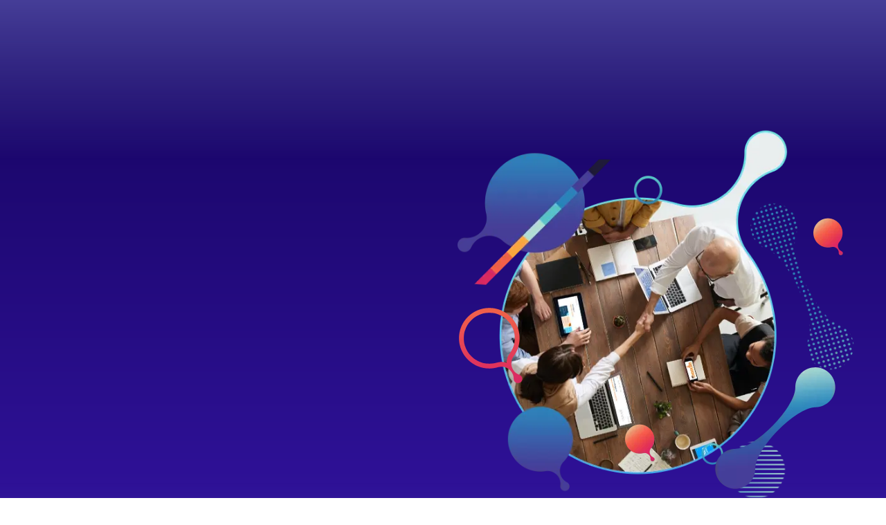

--- FILE ---
content_type: text/html; charset=UTF-8
request_url: https://mindfieldconsulting.com/expert-moodle-developer-services-coquitlam/
body_size: 97943
content:
<!DOCTYPE html>
<html lang="en-CA" data-bt-theme="Nifty Child 1.0.0"> <head><meta http-equiv="Content-Type" content="text/html;charset=UTF-8"><script>document.seraph_accel_usbpb=document.createElement;seraph_accel_izrbpb={add:function(b,a=10){void 0===this.a[a]&&(this.a[a]=[]);this.a[a].push(b)},a:{}}</script><script id="seraph-accel-freshParts">(function(b,l,h){function g(){e&&(["4733cf8e625a089e17443f7e604d4099"].forEach(function(a){a='[data-lzl-fr="'+a+'"]';var c=b.querySelectorAll(a+".lzl-fr-ing");a=e.querySelectorAll(a+":not(.lzl-fr-ed)");for(var d=0;d<c.length;d++)d<a.length&&(c[d].innerHTML=a[d].innerHTML,a[d].classList.add("lzl-fr-ed")),c[d].classList.remove("lzl-fr-ing")}),e.querySelectorAll("[data-lzl-fr]:not(.lzl-fr-ed)").length||(b.removeEventListener("seraph_accel_lzlNosLoaded",g,{capture:!0,passive:!0}),e=void 0))}var f=new l.XMLHttpRequest,
k=function(){},e;seraph_accel_izrbpb.add(function(a){if(f)return k=a,!0},5);b.addEventListener("seraph_accel_lzlNosLoaded",g,{capture:!0,passive:!0});f.open("GET","?seraph_accel_gf=%7Btm%7D".replace("%7Btm%7D",""+Date.now()),!0);f.setRequestHeader("Accept","text/html");f.onload=function(){function a(c=!0){c&&b.removeEventListener(h,a);g();f=void 0;c=b.createEvent("Events");c.initEvent("seraph_accel_freshPartsDone",!0,!1);b.dispatchEvent(c);k()}e=b.implementation.createHTMLDocument("");200==this.status&&(e.documentElement.innerHTML=
this.responseText);"loading"!=b.readyState?a(!1):b.addEventListener(h,a,!1)};f.send()})(document,window,"DOMContentLoaded")</script> <script type="o/js-lzl">(function(w,d,s,l,i){w[l]=w[l]||[];w[l].push({'gtm.start':
            new Date().getTime(),event:'gtm.js'});var f=d.getElementsByTagName(s)[0],
            j=d.createElement(s),dl=l!='dataLayer'?'&l='+l:'';j.async=true;j.src=
            'https://www.googletagmanager.com/gtm.js?id='+i+dl;f.parentNode.insertBefore(j,f);
            })(window,document,'script','dataLayer','GTM-MCWMKJS');</script>           <meta name="viewport" content="width=device-width, initial-scale=1, maximum-scale=1, user-scalable=yes"> <meta name="mobile-web-app-capable" content="yes"> <meta name="apple-mobile-web-app-capable" content="yes"> <meta name="robots" content="index, follow, max-image-preview:large, max-snippet:-1, max-video-preview:-1"> <title>Expert Moodle Developer Services in Coquitlam</title> <meta name="description" content="Expert Moodle development services in Coquitlam includes installation, configuration, enhancements, development, setup, and hosting thru Mindfield Moodle Methodology."> <meta property="og:locale" content="en_US"> <meta property="og:type" content="article"> <meta property="og:title" content="Expert Moodle Developer Services in Coquitlam"> <meta property="og:description" content="Expert Moodle development services in Coquitlam includes installation, configuration, enhancements, development, setup, and hosting thru Mindfield Moodle Methodology."> <meta property="og:url" content="https://mindfieldconsulting.com/expert-moodle-developer-services-coquitlam/"> <meta property="og:site_name" content="Mindfield Consulting Corp"> <meta property="article:modified_time" content="2023-11-17T20:50:33+00:00"> <meta name="twitter:card" content="summary_large_image"> <meta name="twitter:label1" content="Est. reading time"> <meta name="twitter:data1" content="14 minutes"> <script type="application/ld+json" class="yoast-schema-graph">{"@context":"https://schema.org","@graph":[{"@type":"WebPage","@id":"https://mindfieldconsulting.com/expert-moodle-developer-services-coquitlam/","url":"https://mindfieldconsulting.com/expert-moodle-developer-services-coquitlam/","name":"Expert Moodle Developer Services in Coquitlam","isPartOf":{"@id":"https://mindfieldconsulting.com/#website"},"datePublished":"2023-09-08T21:44:15+00:00","dateModified":"2023-11-17T20:50:33+00:00","description":"Expert Moodle development services in Coquitlam includes installation, configuration, enhancements, development, setup, and hosting thru Mindfield Moodle Methodology.","inLanguage":"en-CA","potentialAction":[{"@type":"ReadAction","target":["https://mindfieldconsulting.com/expert-moodle-developer-services-coquitlam/"]}]},{"@type":"WebSite","@id":"https://mindfieldconsulting.com/#website","url":"https://mindfieldconsulting.com/","name":"Mindfield Consulting Corp","description":"Mission Critical Technology","potentialAction":[{"@type":"SearchAction","target":{"@type":"EntryPoint","urlTemplate":"https://mindfieldconsulting.com/?s={search_term_string}"},"query-input":{"@type":"PropertyValueSpecification","valueRequired":true,"valueName":"search_term_string"}}],"inLanguage":"en-CA"}]}</script> <link rel="dns-prefetch" href="//fonts.googleapis.com"> <link rel="alternate" type="application/rss+xml" title="Mindfield Consulting Corp » Feed" href="https://mindfieldconsulting.com/feed/"> <link rel="alternate" type="application/rss+xml" title="Mindfield Consulting Corp » Comments Feed" href="https://mindfieldconsulting.com/comments/feed/"> <link rel="alternate" title="oEmbed (JSON)" type="application/json+oembed" href="https://mindfieldconsulting.com/wp-json/oembed/1.0/embed?url=https%3A%2F%2Fmindfieldconsulting.com%2Fexpert-moodle-developer-services-coquitlam%2F"> <link rel="alternate" title="oEmbed (XML)" type="text/xml+oembed" href="https://mindfieldconsulting.com/wp-json/oembed/1.0/embed?url=https%3A%2F%2Fmindfieldconsulting.com%2Fexpert-moodle-developer-services-coquitlam%2F&amp;format=xml">                     <script src="https://mindfieldconsulting.com/wp-includes/js/jquery/jquery.min.js?ver=3.7.1" id="jquery-core-js" type="o/js-lzl"></script> <script src="https://mindfieldconsulting.com/wp-includes/js/jquery/jquery-migrate.min.js?ver=3.4.1" id="jquery-migrate-js" type="o/js-lzl"></script> <script src="https://mindfieldconsulting.com/wp-content/plugins/bold-page-builder/slick/slick.min.js?ver=5.6.2" id="bt_bb_slick-js" type="o/js-lzl"></script> <script src="https://mindfieldconsulting.com/wp-content/plugins/bold-page-builder/content_elements_misc/js/jquery.magnific-popup.min.js?ver=5.6.2" id="bt_bb_magnific-js" type="o/js-lzl"></script> <script src="https://mindfieldconsulting.com/wp-content/plugins/bold-page-builder/content_elements_misc/js/content_elements.js?ver=5.6.2" id="bt_bb-js" type="o/js-lzl"></script> <script src="https://mindfieldconsulting.com/wp-content/plugins/bold-timeline-lite/assets/js/bold-timeline.js?ver=6.9" id="bold-timeline-js" type="o/js-lzl"></script> <script src="https://mindfieldconsulting.com/wp-content/plugins/bold-timeline-lite/bold-builder-light/bt-bb-light.js?ver=6.9" id="bt-bb-light-js" type="o/js-lzl"></script> <link rel="https://api.w.org/" href="https://mindfieldconsulting.com/wp-json/"><link rel="alternate" title="JSON" type="application/json" href="https://mindfieldconsulting.com/wp-json/wp/v2/pages/18269"><link rel="EditURI" type="application/rsd+xml" title="RSD" href="https://mindfieldconsulting.com/xmlrpc.php?rsd"> <meta name="generator" content="WordPress 6.9"> <link rel="shortlink" href="https://mindfieldconsulting.com/?p=18269"> <script type="o/js-lzl">
				// Select the node that will be observed for mutations
				const targetNode = document.documentElement;

				// Options for the observer (which mutations to observe)
				const config = { attributes: false, childList: true, subtree: false };
				
				var bold_timeline_item_button_done = false;
				var css_override_item_done = false;
				var css_override_group_done = false;
				var css_override_container_done = false;

				// Callback function to execute when mutations are observed
				const callback = function( mutationsList, observer ) {
					var i;
					for ( i = 0; i < mutationsList.length; i++ ) {
						if ( mutationsList[ i ].type === 'childList' ) {
							if ( typeof jQuery !== 'undefined' && jQuery( '.bold_timeline_item_button' ).length > 0 && ! bold_timeline_item_button_done ) {
								bold_timeline_item_button_done = true;
								jQuery( '.bold_timeline_item_button' ).each( function() {
									var css_override = jQuery( this ).data( 'css-override' );
									if ( css_override != '' ) {
										var id = jQuery( this ).attr( 'id' );
										css_override = css_override.replace( /(\.bold_timeline_item_button)([\.\{\s])/g, '.bold_timeline_item_button#' + id + '$2' );
										var head = document.getElementsByTagName( 'head' )[0];
										var style = document.createElement( 'style' );
										style.appendChild( document.createTextNode( css_override ) );
										head.appendChild( style );
									}
								});
							}
							if ( typeof jQuery !== 'undefined' && jQuery( '.bold_timeline_item' ).length > 0 && ! css_override_item_done ) {
								css_override_item_done = true;
								jQuery( '.bold_timeline_item' ).each( function() {
									var css_override = jQuery( this ).data( 'css-override' );
									if ( css_override != '' ) {
										var id = jQuery( this ).attr( 'id' );
										css_override = css_override.replace( /(\.bold_timeline_item)([\.\{\s])/g, '.bold_timeline_item#' + id + '$2' );
										var head = document.getElementsByTagName( 'head' )[0];
										var style = document.createElement( 'style' );
										style.appendChild( document.createTextNode( css_override ) );
										head.appendChild( style );
									}
								});
							}
							if ( typeof jQuery !== 'undefined' && jQuery( '.bold_timeline_group' ).length > 0 && ! css_override_group_done ) {
								css_override_group_done = true;
								jQuery( '.bold_timeline_group' ).each( function() {
									var css_override = jQuery( this ).data( 'css-override' );
									if ( css_override != '' ) {
										var id = jQuery( this ).attr( 'id' );
										css_override = css_override.replace( /(\.bold_timeline_group)([\.\{\s])/g, '.bold_timeline_group#' + id + '$2' );
										var head = document.getElementsByTagName( 'head' )[0];
										var style = document.createElement( 'style' );
										style.appendChild( document.createTextNode( css_override ) );
										head.appendChild( style );
									}
								});
							}
							if ( typeof jQuery !== 'undefined' && jQuery( '.bold_timeline_container' ).length > 0 && ! css_override_container_done ) {
								css_override_container_done = true;
								jQuery( '.bold_timeline_container' ).each( function() {
									var css_override = jQuery( this ).data( 'css-override' );
									if ( css_override != '' ) {
										var id = jQuery( this ).attr( 'id' );
										css_override = css_override.replace( /(\.bold_timeline_container)([\.\{\s])/g, '#' + id + '$2' );
										var head = document.getElementsByTagName( 'head' )[0];
										var style = document.createElement( 'style' );
										style.appendChild( document.createTextNode( css_override ) );
										head.appendChild( style );
									}
								});
							}
						}
					}
				};

				// Create an observer instance linked to the callback function
				const observer = new MutationObserver(callback);

				// Start observing the target node for configured mutations
				observer.observe(targetNode, config);

				// Later, you can stop observing
				document.addEventListener( 'DOMContentLoaded', function() { observer.disconnect(); }, false );

				</script> <link rel="icon" href="https://mindfieldconsulting.com/wp-content/uploads/2022/02/mcc-fvicon-32.png" sizes="32x32"> <link rel="icon" href="https://mindfieldconsulting.com/wp-content/uploads/2022/02/mcc-fvicon-32.png" sizes="192x192"> <link rel="apple-touch-icon" href="https://mindfieldconsulting.com/wp-content/uploads/2022/02/mcc-fvicon-32.png"> <meta name="msapplication-TileImage" content="https://mindfieldconsulting.com/wp-content/uploads/2022/02/mcc-fvicon-32.png">  <script type="o/js-lzl">
		var bt_bb_update_res = function() {
			var width = Math.max( document.documentElement.clientWidth, window.innerWidth || 0 );
			window.bt_bb_res = 'xxl';
			if ( width <= 1400 ) window.bt_bb_res = 'xl';
			if ( width <= 1200 ) window.bt_bb_res = 'lg';
			if ( width <= 992) window.bt_bb_res = 'md';
			if ( width <= 768 ) window.bt_bb_res = 'sm';
			if ( width <= 480 ) window.bt_bb_res = 'xs';
			document.documentElement.setAttribute( 'data-bt_bb_screen_resolution', window.bt_bb_res ); // used in CSS
		}
		bt_bb_update_res();
		var bt_bb_observer = new MutationObserver(function( mutations ) {
			for ( var i = 0; i < mutations.length; i++ ) {
				var nodes = mutations[ i ].addedNodes;
				for ( var j = 0; j < nodes.length; j++ ) {
					var node = nodes[ j ];
					// Only process element nodes
					if ( 1 === node.nodeType ) {
						// Check if element or its children have override classes
						if ( ( node.hasAttribute && node.hasAttribute( 'data-bt-override-class' ) ) || ( node.querySelector && node.querySelector( '[data-bt-override-class]' ) ) ) {
							
							[ ...node.querySelectorAll( '[data-bt-override-class]' ),
							...( node.matches( '[data-bt-override-class]' ) ? [ node ] : [] ) ].forEach(function( element ) {
								// Get the attribute value
								let override_classes = JSON.parse( element.getAttribute( 'data-bt-override-class' ) );
								
								for ( let prefix in override_classes ) {
									let new_class;
									if ( override_classes[ prefix ][ window.bt_bb_res ] !== undefined ) {
										new_class = prefix + override_classes[ prefix ][ window.bt_bb_res ];
									} else {
										new_class = prefix + override_classes[ prefix ]['def'];
									}
									
									// Remove the current class
									element.classList.remove( ...override_classes[ prefix ]['current_class'].split( ' ' ) );
									
									// Add the new class
									element.classList.add( ...new_class.split( ' ' ) );
			
									// Update the current_class
									override_classes[ prefix ]['current_class'] = new_class;
								}
								
								// Store the updated data back to the attribute
								element.setAttribute( 'data-bt-override-class', JSON.stringify( override_classes ) );
							} );
							
						}
					}
				}
			}
		} );
		
		// Start observing
		bt_bb_observer.observe( document.documentElement, {
			childList: true,
			subtree: true
		} );
		
		// Cancel observer when ready
		var bt_bb_cancel_observer = function() {
			if ( 'interactive' === document.readyState || 'complete' === document.readyState ) {
				bt_bb_observer.disconnect();
				document.removeEventListener( 'readystatechange', bt_bb_cancel_observer );
			}
		};
		
		document.addEventListener( 'readystatechange', bt_bb_cancel_observer );
	</script> <script type="o/js-lzl">window.bt_bb_preview = false</script><script type="o/js-lzl">window.bt_bb_fe_preview = false</script><script type="o/js-lzl">window.bt_bb_custom_elements = false;</script> <link rel="canonical" href="https://mindfieldconsulting.com/expert-moodle-developer-services/"> <script type="o/js-lzl">!function () {var reb2b = window.reb2b = window.reb2b || [];if (reb2b.invoked) return;reb2b.invoked = true;reb2b.methods = ["identify", "collect"];reb2b.factory = function (method) {return function () {var args = Array.prototype.slice.call(arguments);args.unshift(method);reb2b.push(args);return reb2b;};};for (var i = 0; i < reb2b.methods.length; i++) {var key = reb2b.methods[i];reb2b[key] = reb2b.factory(key);}reb2b.load = function (key) {var script = document.createElement("script");script.type = "text/javascript";script.async = true;script.src = "https://s3-us-west-2.amazonaws.com/b2bjsstore/b/" + key + "/5NRP9HQWKPO1.js.gz";var first = document.getElementsByTagName("script")[0];first.parentNode.insertBefore(script, first);};reb2b.SNIPPET_VERSION = "1.0.1";reb2b.load("5NRP9HQWKPO1");}();</script> <style id="wp-img-auto-sizes-contain-inline-css">img:is([sizes=auto i],[sizes^="auto," i]){contain-intrinsic-size:3000px 1500px}</style><style id="wp-block-library-inline-css">:root{--wp-block-synced-color:#7a00df;--wp-block-synced-color--rgb:122,0,223;--wp-bound-block-color:var(--wp-block-synced-color);--wp-editor-canvas-background:#ddd;--wp-admin-theme-color:#007cba;--wp-admin-theme-color--rgb:0,124,186;--wp-admin-theme-color-darker-10:#006ba1;--wp-admin-theme-color-darker-10--rgb:0,107,160.5;--wp-admin-theme-color-darker-20:#005a87;--wp-admin-theme-color-darker-20--rgb:0,90,135;--wp-admin-border-width-focus:2px}@media (min-resolution:192dpi){:root{--wp-admin-border-width-focus:1.5px}}:root{--wp--preset--font-size--normal:16px;--wp--preset--font-size--huge:42px}#end-resizable-editor-section{display:none}html :where([style*=border-top-color]){border-top-style:solid}html :where([style*=border-right-color]){border-right-style:solid}html :where([style*=border-bottom-color]){border-bottom-style:solid}html :where([style*=border-left-color]){border-left-style:solid}html :where([style*=border-width]){border-style:solid}html :where([style*=border-top-width]){border-top-style:solid}html :where([style*=border-right-width]){border-right-style:solid}html :where([style*=border-bottom-width]){border-bottom-style:solid}html :where([style*=border-left-width]){border-left-style:solid}html :where(img[class*=wp-image-]){height:auto;max-width:100%}</style><link id="wp-block-library-inline-css-nonCrit" rel="stylesheet/lzl-nc" href="/wp-content/cache/seraphinite-accelerator/s/m/d/css/51bd3fe1d2410095b56647966cc64998.8b4.css"><noscript lzl=""><link rel="stylesheet" href="/wp-content/cache/seraphinite-accelerator/s/m/d/css/51bd3fe1d2410095b56647966cc64998.8b4.css"></noscript><style id="global-styles-inline-css">:root{--wp--preset--aspect-ratio--square:1;--wp--preset--aspect-ratio--4-3:4/3;--wp--preset--aspect-ratio--3-4:3/4;--wp--preset--aspect-ratio--3-2:3/2;--wp--preset--aspect-ratio--2-3:2/3;--wp--preset--aspect-ratio--16-9:16/9;--wp--preset--aspect-ratio--9-16:9/16;--wp--preset--color--black:#000;--wp--preset--color--cyan-bluish-gray:#abb8c3;--wp--preset--color--white:#fff;--wp--preset--color--pale-pink:#f78da7;--wp--preset--color--vivid-red:#cf2e2e;--wp--preset--color--luminous-vivid-orange:#ff6900;--wp--preset--color--luminous-vivid-amber:#fcb900;--wp--preset--color--light-green-cyan:#7bdcb5;--wp--preset--color--vivid-green-cyan:#00d084;--wp--preset--color--pale-cyan-blue:#8ed1fc;--wp--preset--color--vivid-cyan-blue:#0693e3;--wp--preset--color--vivid-purple:#9b51e0;--wp--preset--gradient--vivid-cyan-blue-to-vivid-purple:linear-gradient(135deg,#0693e3 0%,#9b51e0 100%);--wp--preset--gradient--light-green-cyan-to-vivid-green-cyan:linear-gradient(135deg,#7adcb4 0%,#00d082 100%);--wp--preset--gradient--luminous-vivid-amber-to-luminous-vivid-orange:linear-gradient(135deg,#fcb900 0%,#ff6900 100%);--wp--preset--gradient--luminous-vivid-orange-to-vivid-red:linear-gradient(135deg,#ff6900 0%,#cf2e2e 100%);--wp--preset--gradient--very-light-gray-to-cyan-bluish-gray:linear-gradient(135deg,#eee 0%,#a9b8c3 100%);--wp--preset--gradient--cool-to-warm-spectrum:linear-gradient(135deg,#4aeadc 0%,#9778d1 20%,#cf2aba 40%,#ee2c82 60%,#fb6962 80%,#fef84c 100%);--wp--preset--gradient--blush-light-purple:linear-gradient(135deg,#ffceec 0%,#9896f0 100%);--wp--preset--gradient--blush-bordeaux:linear-gradient(135deg,#fecda5 0%,#fe2d2d 50%,#6b003e 100%);--wp--preset--gradient--luminous-dusk:linear-gradient(135deg,#ffcb70 0%,#c751c0 50%,#4158d0 100%);--wp--preset--gradient--pale-ocean:linear-gradient(135deg,#fff5cb 0%,#b6e3d4 50%,#33a7b5 100%);--wp--preset--gradient--electric-grass:linear-gradient(135deg,#caf880 0%,#71ce7e 100%);--wp--preset--gradient--midnight:linear-gradient(135deg,#020381 0%,#2874fc 100%);--wp--preset--font-size--small:13px;--wp--preset--font-size--medium:20px;--wp--preset--font-size--large:36px;--wp--preset--font-size--x-large:42px;--wp--preset--spacing--20:.44rem;--wp--preset--spacing--30:.67rem;--wp--preset--spacing--40:1rem;--wp--preset--spacing--50:1.5rem;--wp--preset--spacing--60:2.25rem;--wp--preset--spacing--70:3.38rem;--wp--preset--spacing--80:5.06rem;--wp--preset--shadow--natural:6px 6px 9px rgba(0,0,0,.2);--wp--preset--shadow--deep:12px 12px 50px rgba(0,0,0,.4);--wp--preset--shadow--sharp:6px 6px 0px rgba(0,0,0,.2);--wp--preset--shadow--outlined:6px 6px 0px -3px #fff,6px 6px #000;--wp--preset--shadow--crisp:6px 6px 0px #000}</style><link id="global-styles-inline-css-nonCrit" rel="stylesheet/lzl-nc" href="/wp-content/cache/seraphinite-accelerator/s/m/d/css/d4834c20e59add359487bef239b73c43.15fa.css"><noscript lzl=""><link rel="stylesheet" href="/wp-content/cache/seraphinite-accelerator/s/m/d/css/d4834c20e59add359487bef239b73c43.15fa.css"></noscript><style id="classic-theme-styles-inline-css"></style><link id="classic-theme-styles-inline-css-nonCrit" rel="stylesheet/lzl-nc" href="/wp-content/cache/seraphinite-accelerator/s/m/d/css/20b431ab6ecd62bdb35135b32eb9456a.100.css"><noscript lzl=""><link rel="stylesheet" href="/wp-content/cache/seraphinite-accelerator/s/m/d/css/20b431ab6ecd62bdb35135b32eb9456a.100.css"></noscript><style id="bt_bb_content_elements-css-crit" media="all">@font-face{font-family:"Icon7Stroke";src:url("/wp-content/plugins/bold-page-builder/css/front_end/../../fonts/Pe-icon-7-stroke.eot?d7yf1v");src:url("/wp-content/plugins/bold-page-builder/css/front_end/../../fonts/Pe-icon-7-stroke.eot?#iefixd7yf1v") format("embedded-opentype"),url("/wp-content/plugins/bold-page-builder/css/front_end/../../fonts/Pe-icon-7-stroke.woff?d7yf1v") format("woff"),url("/wp-content/plugins/bold-page-builder/css/front_end/../../fonts/Pe-icon-7-stroke.ttf?d7yf1v") format("truetype"),url("/wp-content/plugins/bold-page-builder/css/front_end/../../fonts/Pe-icon-7-stroke.svg?d7yf1v#Pe-icon-7-stroke") format("svg");font-weight:400;font-style:normal;font-display:swap}@font-face{font-family:"FontAwesome";src:url("/wp-content/plugins/bold-page-builder/css/front_end/../../fonts/fontawesome-webfont.eot?v=4.6.3");src:url("/wp-content/plugins/bold-page-builder/css/front_end/../../fonts/fontawesome-webfont.eot?#iefix&v=4.6.3") format("embedded-opentype"),url("/wp-content/plugins/bold-page-builder/css/front_end/../../fonts/fontawesome-webfont.woff2?v=4.6.3") format("woff2"),url("/wp-content/plugins/bold-page-builder/css/front_end/../../fonts/fontawesome-webfont.woff?v=4.6.3") format("woff"),url("/wp-content/plugins/bold-page-builder/css/front_end/../../fonts/fontawesome-webfont.ttf?v=4.6.3") format("truetype"),url("/wp-content/plugins/bold-page-builder/css/front_end/../../fonts/fontawesome-webfont.svg?v=4.6.3#fontawesomeregular") format("svg");font-weight:400;font-style:normal;font-display:swap}@font-face{font-family:"FontAwesome5Regular";src:url("/wp-content/plugins/bold-page-builder/css/front_end/../../fonts/FontAwesome5Regular.ttf?v=1.0.0");src:url("/wp-content/plugins/bold-page-builder/css/front_end/../../fonts/FontAwesome5Regular.ttf?v=1.0.0") format("truetype"),url("/wp-content/plugins/bold-page-builder/css/front_end/../../fonts/FontAwesome5Regular.woff2?v=1.0.0") format("woff2");font-weight:400;font-style:normal;font-display:swap}@font-face{font-family:"FontAwesome5Solid";src:url("/wp-content/plugins/bold-page-builder/css/front_end/../../fonts/FontAwesome5Solid.ttf?v=1.0.0");src:url("/wp-content/plugins/bold-page-builder/css/front_end/../../fonts/FontAwesome5Solid.ttf?v=1.0.0") format("truetype"),url("/wp-content/plugins/bold-page-builder/css/front_end/../../fonts/FontAwesome5Solid.woff2?v=1.0.0") format("woff2");font-weight:400;font-style:normal;font-display:swap}@font-face{font-family:"FontAwesome5Brands";src:url("/wp-content/plugins/bold-page-builder/css/front_end/../../fonts/FontAwesome5Brands.ttf?v=1.0.0");src:url("/wp-content/plugins/bold-page-builder/css/front_end/../../fonts/FontAwesome5Brands.ttf?v=1.0.0") format("truetype"),url("/wp-content/plugins/bold-page-builder/css/front_end/../../fonts/FontAwesome5Brands.woff2?v=1.0.0") format("woff2");font-weight:400;font-style:normal;font-display:swap}[data-ico-fa]:before{font-family:FontAwesome;content:attr(data-ico-fa)}[data-ico-fa5_regular]:before{font-family:FontAwesome5Regular;content:attr(data-ico-fa5_regular)}[data-ico-fa5_solid]:before{font-family:FontAwesome5Solid;content:attr(data-ico-fa5_solid)}[data-ico-fa5_brands]:before{font-family:FontAwesome5Brands;content:attr(data-ico-fa5_brands)}[data-ico-s7]:before{font-family:Icon7Stroke;content:attr(data-ico-s7)}.bt_bb_row_holder,.bt_bb_row_inner_holder{display:flex;flex-flow:row wrap;justify-content:space-between;align-content:stretch;align-content:flex-start}.bt_bb_row_holder .bt_bb_column,.bt_bb_row_inner_holder .bt_bb_column{flex:1 1 0%;max-width:100%}.bt_bb_column[data-width="12"],.bt_bb_column_inner[data-width="12"]{flex-basis:100%;max-width:100%}.bt_bb_column[data-width="11"],.bt_bb_column_inner[data-width="11"]{flex-basis:91.666666%;max-width:91.666666%}.bt_bb_column[data-width="10"],.bt_bb_column_inner[data-width="10"]{flex-basis:83.333333%;max-width:83.333333%}.bt_bb_column[data-width="9.6"],.bt_bb_column_inner[data-width="9.6"]{flex-basis:80%;max-width:80%}.bt_bb_column[data-width="9"],.bt_bb_column_inner[data-width="9"]{flex-basis:75%;max-width:75%}.bt_bb_column[data-width="8"],.bt_bb_column_inner[data-width="8"]{flex-basis:66.666666%;max-width:66.666666%}.bt_bb_column[data-width="7.2"],.bt_bb_column_inner[data-width="7.2"]{flex-basis:60%;max-width:60%}.bt_bb_column[data-width="7"],.bt_bb_column_inner[data-width="7"]{flex-basis:58.333333%;max-width:58.333333%}.bt_bb_column[data-width="6"],.bt_bb_column_inner[data-width="6"]{flex-basis:50%;max-width:50%}.bt_bb_column[data-width="5"],.bt_bb_column_inner[data-width="5"]{flex-basis:41.666666%;max-width:41.666666%}.bt_bb_column[data-width="4.8"],.bt_bb_column_inner[data-width="4.8"]{flex-basis:40%;max-width:40%}.bt_bb_column[data-width="4"],.bt_bb_column_inner[data-width="4"]{flex-basis:33.333333%;max-width:33.333333%}.bt_bb_column[data-width="2.4"],.bt_bb_column_inner[data-width="2.4"]{flex-basis:20%;max-width:20%}.bt_bb_column[data-width="3"],.bt_bb_column_inner[data-width="3"]{flex-basis:25%;max-width:25%}.bt_bb_column[data-width="2"],.bt_bb_column_inner[data-width="2"]{flex-basis:16.666666%;max-width:16.666666%}.bt_bb_column[data-width="1"],.bt_bb_column_inner[data-width="1"]{flex-basis:8.333333%;max-width:8.333333%}@media (max-width:992px){.bt_bb_column[data-width="12"],.bt_bb_column[data-width="11"],.bt_bb_column[data-width="10"],.bt_bb_column[data-width="9"],.bt_bb_column[data-width="8"],.bt_bb_column[data-width="7"],.bt_bb_column[data-width="6"],.bt_bb_column[data-width="5"],.bt_bb_column[data-width="4"],.bt_bb_column_inner[data-width="12"],.bt_bb_column_inner[data-width="11"],.bt_bb_column_inner[data-width="10"],.bt_bb_column_inner[data-width="9"],.bt_bb_column_inner[data-width="8"],.bt_bb_column_inner[data-width="7"],.bt_bb_column_inner[data-width="6"],.bt_bb_column_inner[data-width="5"],.bt_bb_column_inner[data-width="4"]{flex-basis:100%;max-width:100%}.bt_bb_column[data-width="3"],.bt_bb_column_inner[data-width="3"]{flex-basis:50%;max-width:50%}.bt_bb_column[data-width="2"],.bt_bb_column_inner[data-width="2"]{flex-basis:33.333333%;max-width:33.333333%}}@media (max-width:768px){.bt_bb_column[data-width="2.4"],.bt_bb_column[data-width="9.6"],.bt_bb_column_inner[data-width="2.4"],.bt_bb_column_inner[data-width="9.6"]{flex-basis:100%;max-width:100%}.bt_bb_column[data-width="4.8"],.bt_bb_column[data-width="7.2"],.bt_bb_column_inner[data-width="4.8"],.bt_bb_column_inner[data-width="7.2"]{flex-basis:50%;max-width:50%}}@media (max-width:480px){.bt_bb_column[data-width="3"],.bt_bb_column[data-width="2"],.bt_bb_column_inner[data-width="3"],.bt_bb_column_inner[data-width="2"]{flex-basis:50%;max-width:50%}.bt_bb_column[data-width="4.8"],.bt_bb_column[data-width="7.2"],.bt_bb_column_inner[data-width="4.8"],.bt_bb_column_inner[data-width="7.2"]{flex-basis:100%;max-width:100%}}@media (max-width:370px){.bt_bb_column[data-width="3"],.bt_bb_column[data-width="2"],.bt_bb_column_inner[data-width="3"],.bt_bb_column_inner[data-width="2"]{flex-basis:100%;max-width:100%}}@media (max-width:992px) and (min-width:621px){.bt_bb_row_holder[data-structure="9-3"] .bt_bb_column[data-width="9"]:not(.col-md-12),.bt_bb_row_holder[data-structure="3-9"] .bt_bb_column[data-width="9"]:not(.col-md-12){flex-basis:66.666666%;max-width:66.666666%}.bt_bb_row_holder[data-structure="9-3"] .bt_bb_column[data-width="3"]:not(.col-md-12),.bt_bb_row_holder[data-structure="3-9"] .bt_bb_column[data-width="3"]:not(.col-md-12){flex-basis:33.333333%;max-width:33.333333%}.bt_bb_row_holder[data-structure="9-3"] .bt_bb_column_inner[data-width="9"]:not(.col-md-12),.bt_bb_row_holder[data-structure="3-9"] .bt_bb_column_inner[data-width="9"]:not(.col-md-12){flex-basis:66.666666%;max-width:66.666666%}.bt_bb_row_holder[data-structure="9-3"] .bt_bb_column_inner[data-width="3"]:not(.col-md-12),.bt_bb_row_holder[data-structure="3-9"] .bt_bb_column_inner[data-width="3"]:not(.col-md-12){flex-basis:33.333333%;max-width:33.333333%}}@media (max-width:620px){.bt_bb_row_holder[data-structure="9-3"] .bt_bb_column[data-width="9"],.bt_bb_row_holder[data-structure="3-9"] .bt_bb_column[data-width="9"]{flex-basis:100%;max-width:100%}.bt_bb_row_holder[data-structure="9-3"] .bt_bb_column[data-width="3"],.bt_bb_row_holder[data-structure="3-9"] .bt_bb_column[data-width="3"]{flex-basis:100%;max-width:100%}.bt_bb_row_holder[data-structure="9-3"] .bt_bb_column_inner[data-width="9"],.bt_bb_row_holder[data-structure="3-9"] .bt_bb_column_inner[data-width="9"]{flex-basis:100%;max-width:100%}.bt_bb_row_holder[data-structure="9-3"] .bt_bb_column_inner[data-width="3"],.bt_bb_row_holder[data-structure="3-9"] .bt_bb_column_inner[data-width="3"]{flex-basis:100%;max-width:100%}}@media (min-width:1401px){.bt_bb_column.col-xxl-12,.bt_bb_column_inner.col-xxl-12{flex-basis:100%;max-width:100%}.bt_bb_column.col-xxl-11,.bt_bb_column_inner.col-xxl-11{flex-basis:91.666666%;max-width:91.666666%}.bt_bb_column.col-xxl-10,.bt_bb_column_inner.col-xxl-10{flex-basis:83.333333%;max-width:83.333333%}.bt_bb_column.col-xxl-9,.bt_bb_column_inner.col-xxl-9{flex-basis:75%;max-width:75%}.bt_bb_column.col-xxl-8,.bt_bb_column_inner.col-xxl-8{flex-basis:66.666666%;max-width:66.666666%}.bt_bb_column.col-xxl-7,.bt_bb_column_inner.col-xxl-7{flex-basis:58.333333%;max-width:58.333333%}.bt_bb_column.col-xxl-6,.bt_bb_column_inner.col-xxl-6{flex-basis:50%;max-width:50%}.bt_bb_column.col-xxl-5,.bt_bb_column_inner.col-xxl-5{flex-basis:41.666666%;max-width:41.666666%}.bt_bb_column.col-xxl-4,.bt_bb_column_inner.col-xxl-4{flex-basis:33.333333%;max-width:33.333333%}.bt_bb_column.col-xxl-3,.bt_bb_column_inner.col-xxl-3{flex-basis:25%;max-width:25%}.bt_bb_column.col-xxl-2,.bt_bb_column_inner.col-xxl-2{flex-basis:16.666666%;max-width:16.666666%}.bt_bb_column.col-xxl-1,.bt_bb_column_inner.col-xxl-1{flex-basis:8.333333%;max-width:8.333333%}}@media (min-width:1201px) and (max-width:1400px){.bt_bb_column.col-xl-12,.bt_bb_column_inner.col-xl-12{flex-basis:100%;max-width:100%}.bt_bb_column.col-xl-11,.bt_bb_column_inner.col-xl-11{flex-basis:91.666666%;max-width:91.666666%}.bt_bb_column.col-xl-10,.bt_bb_column_inner.col-xl-10{flex-basis:83.333333%;max-width:83.333333%}.bt_bb_column.col-xl-9,.bt_bb_column_inner.col-xl-9{flex-basis:75%;max-width:75%}.bt_bb_column.col-xl-8,.bt_bb_column_inner.col-xl-8{flex-basis:66.666666%;max-width:66.666666%}.bt_bb_column.col-xl-7,.bt_bb_column_inner.col-xl-7{flex-basis:58.333333%;max-width:58.333333%}.bt_bb_column.col-xl-6,.bt_bb_column_inner.col-xl-6{flex-basis:50%;max-width:50%}.bt_bb_column.col-xl-5,.bt_bb_column_inner.col-xl-5{flex-basis:41.666666%;max-width:41.666666%}.bt_bb_column.col-xl-4,.bt_bb_column_inner.col-xl-4{flex-basis:33.333333%;max-width:33.333333%}.bt_bb_column.col-xl-3,.bt_bb_column_inner.col-xl-3{flex-basis:25%;max-width:25%}.bt_bb_column.col-xl-2,.bt_bb_column_inner.col-xl-2{flex-basis:16.666666%;max-width:16.666666%}.bt_bb_column.col-xl-1,.bt_bb_column_inner.col-xl-1{flex-basis:8.333333%;max-width:8.333333%}}@media (min-width:993px) and (max-width:1200px){.bt_bb_column.col-lg-12,.bt_bb_column_inner.col-lg-12{flex-basis:100%;max-width:100%}.bt_bb_column.col-lg-11,.bt_bb_column_inner.col-lg-11{flex-basis:91.666666%;max-width:91.666666%}.bt_bb_column.col-lg-10,.bt_bb_column_inner.col-lg-10{flex-basis:83.333333%;max-width:83.333333%}.bt_bb_column.col-lg-9,.bt_bb_column_inner.col-lg-9{flex-basis:75%;max-width:75%}.bt_bb_column.col-lg-8,.bt_bb_column_inner.col-lg-8{flex-basis:66.666666%;max-width:66.666666%}.bt_bb_column.col-lg-7,.bt_bb_column_inner.col-lg-7{flex-basis:58.333333%;max-width:58.333333%}.bt_bb_column.col-lg-6,.bt_bb_column_inner.col-lg-6{flex-basis:50%;max-width:50%}.bt_bb_column.col-lg-5,.bt_bb_column_inner.col-lg-5{flex-basis:41.666666%;max-width:41.666666%}.bt_bb_column.col-lg-4,.bt_bb_column_inner.col-lg-4{flex-basis:33.333333%;max-width:33.333333%}.bt_bb_column.col-lg-3,.bt_bb_column_inner.col-lg-3{flex-basis:25%;max-width:25%}.bt_bb_column.col-lg-2,.bt_bb_column_inner.col-lg-2{flex-basis:16.666666%;max-width:16.666666%}.bt_bb_column.col-lg-1,.bt_bb_column_inner.col-lg-1{flex-basis:8.333333%;max-width:8.333333%}}@media (min-width:768px) and (max-width:992px){.bt_bb_column.col-md-12,.bt_bb_column_inner.col-md-12{flex-basis:100%;max-width:100%}.bt_bb_column.col-md-11,.bt_bb_column_inner.col-md-11{flex-basis:91.666666%;max-width:91.666666%}.bt_bb_column.col-md-10,.bt_bb_column_inner.col-md-10{flex-basis:83.333333%;max-width:83.333333%}.bt_bb_column.col-md-9,.bt_bb_column_inner.col-md-9{flex-basis:75%;max-width:75%}.bt_bb_column.col-md-8,.bt_bb_column_inner.col-md-8{flex-basis:66.666666%;max-width:66.666666%}.bt_bb_column.col-md-7,.bt_bb_column_inner.col-md-7{flex-basis:58.333333%;max-width:58.333333%}.bt_bb_column.col-md-6,.bt_bb_column_inner.col-md-6{flex-basis:50%;max-width:50%}.bt_bb_column.col-md-5,.bt_bb_column_inner.col-md-5{flex-basis:41.666666%;max-width:41.666666%}.bt_bb_column.col-md-4,.bt_bb_column_inner.col-md-4{flex-basis:33.333333%;max-width:33.333333%}.bt_bb_column.col-md-3,.bt_bb_column_inner.col-md-3{flex-basis:25%;max-width:25%}.bt_bb_column.col-md-2,.bt_bb_column_inner.col-md-2{flex-basis:16.666666%;max-width:16.666666%}.bt_bb_column.col-md-1,.bt_bb_column_inner.col-md-1{flex-basis:8.333333%;max-width:8.333333%}}@media (min-width:481px) and (max-width:768px){.bt_bb_column.col-sm-12,.bt_bb_column.col-ms-12,.bt_bb_column_inner.col-sm-12,.bt_bb_column_inner.col-ms-12{flex-basis:100%;max-width:100%}.bt_bb_column.col-sm-11,.bt_bb_column.col-ms-11,.bt_bb_column_inner.col-sm-11,.bt_bb_column_inner.col-ms-11{flex-basis:91.666666%;max-width:91.666666%}.bt_bb_column.col-sm-10,.bt_bb_column.col-ms-10,.bt_bb_column_inner.col-sm-10,.bt_bb_column_inner.col-ms-10{flex-basis:83.333333%;max-width:83.333333%}.bt_bb_column.col-sm-9,.bt_bb_column.col-ms-9,.bt_bb_column_inner.col-sm-9,.bt_bb_column_inner.col-ms-9{flex-basis:75%;max-width:75%}.bt_bb_column.col-sm-8,.bt_bb_column.col-ms-8,.bt_bb_column_inner.col-sm-8,.bt_bb_column_inner.col-ms-8{flex-basis:66.666666%;max-width:66.666666%}.bt_bb_column.col-sm-7,.bt_bb_column.col-ms-7,.bt_bb_column_inner.col-sm-7,.bt_bb_column_inner.col-ms-7{flex-basis:58.333333%;max-width:58.333333%}.bt_bb_column.col-sm-6,.bt_bb_column.col-ms-6,.bt_bb_column_inner.col-sm-6,.bt_bb_column_inner.col-ms-6{flex-basis:50%;max-width:50%}.bt_bb_column.col-sm-5,.bt_bb_column.col-ms-5,.bt_bb_column_inner.col-sm-5,.bt_bb_column_inner.col-ms-5{flex-basis:41.666666%;max-width:41.666666%}.bt_bb_column.col-sm-4,.bt_bb_column.col-ms-4,.bt_bb_column_inner.col-sm-4,.bt_bb_column_inner.col-ms-4{flex-basis:33.333333%;max-width:33.333333%}.bt_bb_column.col-sm-3,.bt_bb_column.col-ms-3,.bt_bb_column_inner.col-sm-3,.bt_bb_column_inner.col-ms-3{flex-basis:25%;max-width:25%}.bt_bb_column.col-sm-2,.bt_bb_column.col-ms-2,.bt_bb_column_inner.col-sm-2,.bt_bb_column_inner.col-ms-2{flex-basis:16.666666%;max-width:16.666666%}.bt_bb_column.col-sm-1,.bt_bb_column.col-ms-1,.bt_bb_column_inner.col-sm-1,.bt_bb_column_inner.col-ms-1{flex-basis:8.333333%;max-width:8.333333%}}@media (max-width:480px){.bt_bb_column.col-xs-12,.bt_bb_column_inner.col-xs-12{flex-basis:100%;max-width:100%}.bt_bb_column.col-xs-11,.bt_bb_column_inner.col-xs-11{flex-basis:91.666666%;max-width:91.666666%}.bt_bb_column.col-xs-10,.bt_bb_column_inner.col-xs-10{flex-basis:83.333333%;max-width:83.333333%}.bt_bb_column.col-xs-9,.bt_bb_column_inner.col-xs-9{flex-basis:75%;max-width:75%}.bt_bb_column.col-xs-8,.bt_bb_column_inner.col-xs-8{flex-basis:66.666666%;max-width:66.666666%}.bt_bb_column.col-xs-7,.bt_bb_column_inner.col-xs-7{flex-basis:58.333333%;max-width:58.333333%}.bt_bb_column.col-xs-6,.bt_bb_column_inner.col-xs-6{flex-basis:50%;max-width:50%}.bt_bb_column.col-xs-5,.bt_bb_column_inner.col-xs-5{flex-basis:41.666666%;max-width:41.666666%}.bt_bb_column.col-xs-4,.bt_bb_column_inner.col-xs-4{flex-basis:33.333333%;max-width:33.333333%}.bt_bb_column.col-xs-3,.bt_bb_column_inner.col-xs-3{flex-basis:25%;max-width:25%}.bt_bb_column.col-xs-2,.bt_bb_column_inner.col-xs-2{flex-basis:16.666666%;max-width:16.666666%}.bt_bb_column.col-xs-1,.bt_bb_column_inner.col-xs-1{flex-basis:8.333333%;max-width:8.333333%}}@media (max-width:480px){.bt_bb_hidden_xs{display:none!important}}@media (min-width:481px) and (max-width:768px){.bt_bb_hidden_ms{display:none!important}}@media (min-width:769px) and (max-width:992px){.bt_bb_hidden_sm{display:none!important}}@media (min-width:993px) and (max-width:1200px){.bt_bb_hidden_md{display:none!important}}@media (min-width:1201px) and (max-width:1400px){.bt_bb_hidden_lg{display:none!important}}@media (min-width:1401px){.bt_bb_hidden_xl,.bt_bb_hidden_lg:not([data-bb-version]){display:none!important}}.bt_bb_section{position:relative;background-size:cover;background-position:center;background-repeat:no-repeat;color:var(--section-primary-color);background-color:var(--section-secondary-color)}.bt_bb_section>.bt_bb_port{display:flex;flex-flow:row nowrap;justify-content:center;align-items:center}.bt_bb_section>.bt_bb_port .bt_bb_cell{position:relative}.bt_bb_section.bt_bb_vertical_align_top>.bt_bb_port{align-items:flex-start}.bt_bb_section[class*=bt_bb_background_overlay]:before{content:" ";pointer-events:none;position:absolute;top:0;left:0;bottom:0;right:0;z-index:1}.bt_bb_section[class*=bt_bb_background_overlay] .bt_bb_cell{position:relative;z-index:1}.bt_bb_section[class*=dark_stripes]:before{background-image:linear-gradient(to right top,transparent 33%,rgba(0,0,0,.75) 33%,rgba(0,0,0,.75) 66%,transparent 66%);background-size:3px 3px;background-repeat:repeat}.bt_bb_section[class*=light_stripes]:before{background-image:linear-gradient(to right top,transparent 33%,rgba(255,255,255,.5) 33%,rgba(255,255,255,.5) 66%,transparent 66%);background-size:3px 3px;background-repeat:repeat}.bt_bb_section[class*=light_solid]:before{background-color:rgba(255,255,255,.5)}.bt_bb_section[class*=dark_solid]:before{background-color:rgba(0,0,0,.5)}.bt_bb_section[class*=dark_gradient]:before{background:linear-gradient(to bottom,rgba(0,0,0,1) 0%,rgba(0,0,0,0) 25%,rgba(0,0,0,0) 75%,rgba(0,0,0,1) 100%)}.bt_bb_section[class*=light_gradient]:before{background:linear-gradient(to bottom,rgba(255,255,255,1) 0%,rgba(255,255,255,0) 25%,rgba(255,255,255,0) 75%,rgba(255,255,255,1) 100%)}.bt_bb_section.bt_bb_top_spacing_medium>.bt_bb_port{padding-top:4em}.bt_bb_section.bt_bb_top_spacing_large>.bt_bb_port{padding-top:8em}.bt_bb_section.bt_bb_bottom_spacing_small>.bt_bb_port{padding-bottom:1em}.bt_bb_section.bt_bb_bottom_spacing_medium>.bt_bb_port{padding-bottom:4em}.bt_bb_section.bt_bb_bottom_spacing_large>.bt_bb_port{padding-bottom:8em}.bt_bb_section .bt_bb_section_top_section_coverage_image,.bt_bb_section .bt_bb_section_bottom_section_coverage_image{position:absolute;right:0;left:0;pointer-events:none;z-index:2}.bt_bb_section .bt_bb_section_top_section_coverage_image img,.bt_bb_section .bt_bb_section_bottom_section_coverage_image img{width:100%;height:auto;display:block;-webkit-user-select:none;-moz-user-select:none;user-select:none;float:left}.bt_bb_section .bt_bb_section_top_section_coverage_image{top:0}.bt_bb_row{color:var(--row-primary-color);background-color:var(--row-secondary-color);--column-gap:20px;--column-delta:.01px;--row-width:1200px}.bt_bb_row_holder{height:auto;margin:0 -20px}.bt_bb_row_holder .bt_bb_column{--column-width:12;box-sizing:border-box;display:flex;flex-flow:column nowrap;padding-left:20px;padding-right:20px;color:var(--column-primary-color);background-color:var(--column-secondary-color)}.bt_bb_row_holder .bt_bb_column.bt_bb_vertical_align_top{justify-content:flex-start}.bt_bb_row_holder .bt_bb_column.bt_bb_vertical_align_middle{justify-content:center}.bt_bb_row_holder .bt_bb_column[style*=background-image]{background-size:cover;background-position:center;background-repeat:no-repeat}.bt_bb_row_holder .bt_bb_column .bt_bb_column_content{width:100%}.bt_bb_row_holder .bt_bb_column .bt_bb_column_content[style*=background-image]{background-size:cover;background-position:center;background-repeat:no-repeat}.bt_bb_row_holder .bt_bb_column .bt_bb_column_content{color:var(--column-inner-primary-color);background-color:var(--column-inner-secondary-color)}.bt_bb_row_inner_holder{height:auto;margin:0 -20px}.bt_bb_row_inner_holder .bt_bb_column_inner{display:flex;flex-flow:column nowrap;padding-left:20px;padding-right:20px;color:var(--inner-column-primary-color);background-color:var(--inner-column-secondary-color)}.bt_bb_row_inner_holder .bt_bb_column_inner.bt_bb_vertical_align_top{justify-content:flex-start}.bt_bb_row_inner_holder .bt_bb_column_inner[style*=background-image]{background-size:cover;background-position:center;background-repeat:no-repeat}.bt_bb_row_inner_holder .bt_bb_column_inner .bt_bb_column_inner_content{width:100%}.bt_bb_row_inner_holder .bt_bb_column_inner .bt_bb_column_inner_content[style*=background-image]{background-size:cover;background-position:center;background-repeat:no-repeat}.bt_bb_row_inner_holder .bt_bb_column_inner .bt_bb_column_inner_content{color:var(--inner-column-inner-primary-color);background-color:var(--inner-column-inner-secondary-color)}.bt_bb_align_right .bt_bb_align_left.bt_bb_column,.bt_bb_align_center .bt_bb_align_left.bt_bb_column,.bt_bb_align_right .bt_bb_align_left .bt_bb_column,.bt_bb_align_center .bt_bb_align_left .bt_bb_column,.bt_bb_align_left.bt_bb_column,.bt_bb_align_left .bt_bb_column,.bt_bb_align_right .bt_bb_align_left.bt_bb_column_inner,.bt_bb_align_center .bt_bb_align_left.bt_bb_column_inner,.bt_bb_align_right .bt_bb_align_left .bt_bb_column_inner,.bt_bb_align_center .bt_bb_align_left .bt_bb_column_inner,.bt_bb_align_left.bt_bb_column_inner,.bt_bb_align_left .bt_bb_column_inner{text-align:left}.bt_bb_align_left .bt_bb_align_center.bt_bb_column,.bt_bb_align_right .bt_bb_align_center.bt_bb_column,.bt_bb_align_left .bt_bb_align_center .bt_bb_column,.bt_bb_align_right .bt_bb_align_center .bt_bb_column,.bt_bb_align_center.bt_bb_column,.bt_bb_align_center .bt_bb_column,.bt_bb_align_left .bt_bb_align_center.bt_bb_column_inner,.bt_bb_align_right .bt_bb_align_center.bt_bb_column_inner,.bt_bb_align_left .bt_bb_align_center .bt_bb_column_inner,.bt_bb_align_right .bt_bb_align_center .bt_bb_column_inner,.bt_bb_align_center.bt_bb_column_inner,.bt_bb_align_center .bt_bb_column_inner{text-align:center}.bt_bb_cell{width:100%;flex:0 1 100%}.bt_bb_layout_wide .bt_bb_cell .bt_bb_cell_inner>.bt_bb_row:not([class*=bt_bb_row_width_boxed_]),.bt_bb_layout_wide .bt_bb_cell .bt_bb_cell_inner>.bt_bb_row.bt_bb_row_width_boxed_1200.bt_bb_row_push_left,.bt_bb_layout_wide .bt_bb_cell .bt_bb_cell_inner>.bt_bb_row.bt_bb_row_width_boxed_1200.bt_bb_row_push_right{overflow-x:clip}.bt_bb_layout_boxed_600 .bt_bb_cell{flex-basis:600px;width:600px;max-width:calc(100% - 40px)}.bt_bb_layout_boxed_700 .bt_bb_cell{flex-basis:700px;width:700px;max-width:calc(100% - 40px)}.bt_bb_layout_boxed_800 .bt_bb_cell{flex-basis:800px;width:800px;max-width:calc(100% - 40px)}.bt_bb_layout_boxed_900 .bt_bb_cell{flex-basis:900px;width:900px;max-width:calc(100% - 40px)}.bt_bb_layout_boxed_1000 .bt_bb_cell{flex-basis:1000px;width:1000px;max-width:calc(100% - 40px)}.bt_bb_layout_boxed_1100 .bt_bb_cell{flex-basis:1100px;width:1100px;max-width:calc(100% - 40px)}.bt_bb_layout_boxed_1200 .bt_bb_cell{flex-basis:1200px;width:1200px;max-width:calc(100% - 40px)}.bt_bb_layout_boxed_1300 .bt_bb_cell{flex-basis:1300px;width:1300px;max-width:calc(100% - 40px)}.bt_bb_layout_boxed_1400 .bt_bb_cell{flex-basis:1400px;width:1400px;max-width:calc(100% - 40px)}.bt_bb_layout_boxed_1500 .bt_bb_cell{flex-basis:1500px;width:1500px;max-width:calc(100% - 40px)}.bt_bb_layout_boxed_1600 .bt_bb_cell{flex-basis:1600px;width:1600px;max-width:calc(100% - 40px)}.bt_bb_layout_boxed_1700 .bt_bb_cell{flex-basis:1700px;width:1700px;max-width:calc(100% - 40px)}.bt_bb_layout_boxed_1800 .bt_bb_cell{flex-basis:1800px;width:1800px;max-width:calc(100% - 40px)}.bt_bb_column_gap_small>.bt_bb_row_holder{--column-gap:.5em;max-width:calc(100% + 1em);margin-left:-.5em;margin-right:-.5em}.bt_bb_column_gap_small>.bt_bb_row_holder .bt_bb_column{padding-left:.5em;padding-right:.5em}.bt_bb_column_gap_0>.bt_bb_row_holder{max-width:calc(100% + 0);margin-left:-0;margin-right:-0}.bt_bb_column_gap_0>.bt_bb_row_holder .bt_bb_column{padding-left:0;padding-right:0}.bt_bb_column_gap_5>.bt_bb_row_holder{max-width:calc(100% + 10px);margin-left:-5px;margin-right:-5px}.bt_bb_column_gap_5>.bt_bb_row_holder .bt_bb_column{padding-left:5px;padding-right:5px}.bt_bb_column_gap_10>.bt_bb_row_holder{max-width:calc(100% + 20px);margin-left:-10px;margin-right:-10px}.bt_bb_column_gap_10>.bt_bb_row_holder .bt_bb_column{padding-left:10px;padding-right:10px}.bt_bb_column_gap_15>.bt_bb_row_holder{max-width:calc(100% + 30px);margin-left:-15px;margin-right:-15px}.bt_bb_column_gap_15>.bt_bb_row_holder .bt_bb_column{padding-left:15px;padding-right:15px}.bt_bb_column_gap_20>.bt_bb_row_holder{max-width:calc(100% + 40px);margin-left:-20px;margin-right:-20px}.bt_bb_column_gap_20>.bt_bb_row_holder .bt_bb_column{padding-left:20px;padding-right:20px}.bt_bb_column_gap_25>.bt_bb_row_holder{max-width:calc(100% + 50px);margin-left:-25px;margin-right:-25px}.bt_bb_column_gap_25>.bt_bb_row_holder .bt_bb_column{padding-left:25px;padding-right:25px}.bt_bb_column_gap_30>.bt_bb_row_holder{max-width:calc(100% + 60px);margin-left:-30px;margin-right:-30px}.bt_bb_column_gap_30>.bt_bb_row_holder .bt_bb_column{padding-left:30px;padding-right:30px}.bt_bb_column_gap_35>.bt_bb_row_holder{max-width:calc(100% + 70px);margin-left:-35px;margin-right:-35px}.bt_bb_column_gap_35>.bt_bb_row_holder .bt_bb_column{padding-left:35px;padding-right:35px}.bt_bb_column_gap_40>.bt_bb_row_holder{max-width:calc(100% + 80px);margin-left:-40px;margin-right:-40px}.bt_bb_column_gap_40>.bt_bb_row_holder .bt_bb_column{padding-left:40px;padding-right:40px}.bt_bb_column_gap_45>.bt_bb_row_holder{max-width:calc(100% + 90px);margin-left:-45px;margin-right:-45px}.bt_bb_column_gap_45>.bt_bb_row_holder .bt_bb_column{padding-left:45px;padding-right:45px}.bt_bb_column_gap_50>.bt_bb_row_holder{max-width:calc(100% + 100px);margin-left:-50px;margin-right:-50px}.bt_bb_column_gap_50>.bt_bb_row_holder .bt_bb_column{padding-left:50px;padding-right:50px}.bt_bb_column_gap_55>.bt_bb_row_holder{max-width:calc(100% + 110px);margin-left:-55px;margin-right:-55px}.bt_bb_column_gap_55>.bt_bb_row_holder .bt_bb_column{padding-left:55px;padding-right:55px}.bt_bb_column_gap_60>.bt_bb_row_holder{max-width:calc(100% + 120px);margin-left:-60px;margin-right:-60px}.bt_bb_column_gap_60>.bt_bb_row_holder .bt_bb_column{padding-left:60px;padding-right:60px}.bt_bb_column_gap_65>.bt_bb_row_holder{max-width:calc(100% + 130px);margin-left:-65px;margin-right:-65px}.bt_bb_column_gap_65>.bt_bb_row_holder .bt_bb_column{padding-left:65px;padding-right:65px}.bt_bb_column_gap_70>.bt_bb_row_holder{max-width:calc(100% + 140px);margin-left:-70px;margin-right:-70px}.bt_bb_column_gap_70>.bt_bb_row_holder .bt_bb_column{padding-left:70px;padding-right:70px}.bt_bb_column_gap_75>.bt_bb_row_holder{max-width:calc(100% + 150px);margin-left:-75px;margin-right:-75px}.bt_bb_column_gap_75>.bt_bb_row_holder .bt_bb_column{padding-left:75px;padding-right:75px}.bt_bb_column_gap_80>.bt_bb_row_holder{max-width:calc(100% + 160px);margin-left:-80px;margin-right:-80px}.bt_bb_column_gap_80>.bt_bb_row_holder .bt_bb_column{padding-left:80px;padding-right:80px}.bt_bb_column_gap_85>.bt_bb_row_holder{max-width:calc(100% + 170px);margin-left:-85px;margin-right:-85px}.bt_bb_column_gap_85>.bt_bb_row_holder .bt_bb_column{padding-left:85px;padding-right:85px}.bt_bb_column_gap_90>.bt_bb_row_holder{max-width:calc(100% + 180px);margin-left:-90px;margin-right:-90px}.bt_bb_column_gap_90>.bt_bb_row_holder .bt_bb_column{padding-left:90px;padding-right:90px}.bt_bb_column_gap_95>.bt_bb_row_holder{max-width:calc(100% + 190px);margin-left:-95px;margin-right:-95px}.bt_bb_column_gap_95>.bt_bb_row_holder .bt_bb_column{padding-left:95px;padding-right:95px}.bt_bb_column_gap_100>.bt_bb_row_holder{max-width:calc(100% + 200px);margin-left:-100px;margin-right:-100px}.bt_bb_column_gap_100>.bt_bb_row_holder .bt_bb_column{padding-left:100px;padding-right:100px}.bt_bb_column.bt_bb_padding_5 .bt_bb_column_content{padding-left:5px;padding-right:5px}.bt_bb_column.bt_bb_padding_10 .bt_bb_column_content{padding-left:10px;padding-right:10px}.bt_bb_column.bt_bb_padding_15 .bt_bb_column_content{padding-left:15px;padding-right:15px}.bt_bb_column.bt_bb_padding_20 .bt_bb_column_content{padding-left:20px;padding-right:20px}.bt_bb_column.bt_bb_padding_25 .bt_bb_column_content{padding-left:25px;padding-right:25px}.bt_bb_column.bt_bb_padding_30 .bt_bb_column_content{padding-left:30px;padding-right:30px}.bt_bb_column.bt_bb_padding_35 .bt_bb_column_content{padding-left:35px;padding-right:35px}.bt_bb_column.bt_bb_padding_40 .bt_bb_column_content{padding-left:40px;padding-right:40px}.bt_bb_column.bt_bb_padding_45 .bt_bb_column_content{padding-left:45px;padding-right:45px}.bt_bb_column.bt_bb_padding_50 .bt_bb_column_content{padding-left:50px;padding-right:50px}.bt_bb_column.bt_bb_padding_55 .bt_bb_column_content{padding-left:55px;padding-right:55px}.bt_bb_column.bt_bb_padding_60 .bt_bb_column_content{padding-left:60px;padding-right:60px}.bt_bb_column.bt_bb_padding_65 .bt_bb_column_content{padding-left:65px;padding-right:65px}.bt_bb_column.bt_bb_padding_70 .bt_bb_column_content{padding-left:70px;padding-right:70px}.bt_bb_column.bt_bb_padding_75 .bt_bb_column_content{padding-left:75px;padding-right:75px}.bt_bb_column.bt_bb_padding_80 .bt_bb_column_content{padding-left:80px;padding-right:80px}.bt_bb_column.bt_bb_padding_85 .bt_bb_column_content{padding-left:85px;padding-right:85px}.bt_bb_column.bt_bb_padding_90 .bt_bb_column_content{padding-left:90px;padding-right:90px}.bt_bb_column.bt_bb_padding_95 .bt_bb_column_content{padding-left:95px;padding-right:95px}.bt_bb_column.bt_bb_padding_100 .bt_bb_column_content{padding-left:100px;padding-right:100px}.bt_bb_column_gap_0>.bt_bb_row_holder{margin-left:0;margin-right:0}.bt_bb_column_gap_0>.bt_bb_row_holder .bt_bb_column{padding-left:0;padding-right:0}.bt_bb_row.bt_bb_row_width_boxed_1200{max-width:1200px;--row-width:1200px}@media (min-width:1240px){.bt_bb_row.bt_bb_row_width_boxed_1200{margin:auto}.bt_bb_row.bt_bb_row_width_boxed_1200 .bt_bb_row_holder{flex-flow:row nowrap}.bt_bb_row.bt_bb_row_width_boxed_1200 .bt_bb_row_holder .bt_bb_column{max-width:100%}.bt_bb_row.bt_bb_row_width_boxed_1200.bt_bb_row_push_right,.bt_bb_row.bt_bb_row_width_boxed_1200.bt_bb_row_push_left{max-width:100%}}@media (max-width:1239px){.bt_bb_row.bt_bb_row_width_boxed_1200{padding:0 20px;max-width:100%}.bt_bb_row.bt_bb_row_width_boxed_1200 .bt_bb_row_holder{flex-flow:row wrap}}@media (min-width:1240px){.bt_bb_row.bt_bb_row_width_boxed_1200.bt_bb_row_push_left:not(.bt_bb_row_push_right) .bt_bb_row_holder{justify-content:flex-start}.bt_bb_row.bt_bb_row_width_boxed_1200.bt_bb_row_push_left:not(.bt_bb_content_wide) .bt_bb_row_holder .bt_bb_column:first-child .bt_bb_column_content{align-self:flex-end}.bt_bb_section .bt_bb_row.bt_bb_row_width_boxed_1200.bt_bb_row_push_left .bt_bb_row_holder .bt_bb_column:first-child{flex:0 1 100%}.bt_bb_row.bt_bb_row_width_boxed_1200 .bt_bb_row_holder .bt_bb_column{flex-basis:calc(var(--column-width) * ( var(--row-width) / 12 + var(--column-gap) / 6 ) + var(--column-delta));max-width:calc(var(--column-width) * ( var(--row-width) / 12 + var(--column-gap) / 6 ) + var(--column-delta))}.bt_bb_section .bt_bb_row.bt_bb_row_width_boxed_1200.bt_bb_row_push_left .bt_bb_row_holder .bt_bb_column:first-child{max-width:calc(50% - ( ( ( var(--row-width) / 2 ) + 2 * var(--column-gap) ) - ( var(--column-width) * ( var(--row-width) / 12 + var(--column-gap) / 6 ) + var(--column-gap) ) - var(--column-delta) ))}.bt_bb_section .bt_bb_row.bt_bb_row_width_boxed_1200.bt_bb_row_push_left:not(.bt_bb_content_wide) .bt_bb_column:first-child .bt_bb_column_content{max-width:calc(( var(--row-width) + 2 * var(--column-gap) ) * ( var(--column-width) / 12 ) - 2 * var(--column-gap) + var(--column-delta))}}.bt_bb_row.bt_bb_row_width_boxed_1400{max-width:1400px;--row-width:1400px}@media (min-width:1240px){.bt_bb_row.bt_bb_row_width_boxed_1400{margin:auto}.bt_bb_row.bt_bb_row_width_boxed_1400 .bt_bb_row_holder{flex-flow:row nowrap}.bt_bb_row.bt_bb_row_width_boxed_1400 .bt_bb_row_holder .bt_bb_column{max-width:100%}.bt_bb_row.bt_bb_row_width_boxed_1400.bt_bb_row_push_right,.bt_bb_row.bt_bb_row_width_boxed_1400.bt_bb_row_push_left{max-width:100%}}@media (max-width:1439px){.bt_bb_row.bt_bb_row_width_boxed_1400{padding:0 20px;max-width:100%}.bt_bb_row.bt_bb_row_width_boxed_1400 .bt_bb_row_holder{flex-flow:row wrap}}@media (min-width:1440px){.bt_bb_row.bt_bb_row_width_boxed_1400.bt_bb_row_push_left:not(.bt_bb_row_push_right) .bt_bb_row_holder{justify-content:flex-start}.bt_bb_row.bt_bb_row_width_boxed_1400.bt_bb_row_push_left:not(.bt_bb_content_wide) .bt_bb_row_holder .bt_bb_column:first-child .bt_bb_column_content{align-self:flex-end}.bt_bb_section .bt_bb_row.bt_bb_row_width_boxed_1400.bt_bb_row_push_left .bt_bb_row_holder .bt_bb_column:first-child{flex:0 1 100%}.bt_bb_row.bt_bb_row_width_boxed_1400 .bt_bb_row_holder .bt_bb_column{flex-basis:calc(var(--column-width) * ( var(--row-width) / 12 + var(--column-gap) / 6 ) + var(--column-delta));max-width:calc(var(--column-width) * ( var(--row-width) / 12 + var(--column-gap) / 6 ) + var(--column-delta))}.bt_bb_section .bt_bb_row.bt_bb_row_width_boxed_1400.bt_bb_row_push_left .bt_bb_row_holder .bt_bb_column:first-child{max-width:calc(50% - ( ( ( var(--row-width) / 2 ) + 2 * var(--column-gap) ) - ( var(--column-width) * ( var(--row-width) / 12 + var(--column-gap) / 6 ) + var(--column-gap) ) - var(--column-delta) ))}.bt_bb_section .bt_bb_row.bt_bb_row_width_boxed_1400.bt_bb_row_push_left:not(.bt_bb_content_wide) .bt_bb_column:first-child .bt_bb_column_content{max-width:calc(( var(--row-width) + 2 * var(--column-gap) ) * ( var(--column-width) / 12 ) - 2 * var(--column-gap) + var(--column-delta))}}.bt_bb_icon{display:inline-block;justify-content:center;line-height:1;padding-right:.5em;max-width:100%}.bt_bb_align_left .bt_bb_align_center.bt_bb_icon,.bt_bb_align_right .bt_bb_align_center.bt_bb_icon,.bt_bb_align_left .bt_bb_align_center .bt_bb_icon,.bt_bb_align_right .bt_bb_align_center .bt_bb_icon,.bt_bb_align_center.bt_bb_icon,.bt_bb_align_center .bt_bb_icon{float:none;margin:0 auto;padding:0 .25em;display:inline-flex;justify-content:center}.bt_bb_align_left .bt_bb_align_center.bt_bb_icon.bt_bb_style_borderless.bt_bb_size_large,.bt_bb_align_right .bt_bb_align_center.bt_bb_icon.bt_bb_style_borderless.bt_bb_size_large,.bt_bb_align_left .bt_bb_align_center .bt_bb_icon.bt_bb_style_borderless.bt_bb_size_large,.bt_bb_align_right .bt_bb_align_center .bt_bb_icon.bt_bb_style_borderless.bt_bb_size_large,.bt_bb_align_center.bt_bb_icon.bt_bb_style_borderless.bt_bb_size_large,.bt_bb_align_center .bt_bb_icon.bt_bb_style_borderless.bt_bb_size_large{padding:0 1em}.bt_bb_align_left .bt_bb_align_center.bt_bb_icon.bt_bb_style_borderless.bt_bb_size_xlarge,.bt_bb_align_right .bt_bb_align_center.bt_bb_icon.bt_bb_style_borderless.bt_bb_size_xlarge,.bt_bb_align_left .bt_bb_align_center .bt_bb_icon.bt_bb_style_borderless.bt_bb_size_xlarge,.bt_bb_align_right .bt_bb_align_center .bt_bb_icon.bt_bb_style_borderless.bt_bb_size_xlarge,.bt_bb_align_center.bt_bb_icon.bt_bb_style_borderless.bt_bb_size_xlarge,.bt_bb_align_center .bt_bb_icon.bt_bb_style_borderless.bt_bb_size_xlarge{padding:0 2em}.bt_bb_column_inner.bt_bb_align_center .bt_bb_align_center.bt_bb_icon,.bt_bb_column_inner.bt_bb_align_center .bt_bb_align_inherit.bt_bb_icon,.bt_bb_column.bt_bb_align_center .bt_bb_align_inherit.bt_bb_icon,.bt_bb_column.bt_bb_align_center .bt_bb_align_center.bt_bb_icon{clear:none;display:inline-flex}.bt_bb_align_right .bt_bb_align_left.bt_bb_icon,.bt_bb_align_center .bt_bb_align_left.bt_bb_icon,.bt_bb_align_right .bt_bb_align_left .bt_bb_icon,.bt_bb_align_center .bt_bb_align_left .bt_bb_icon,.bt_bb_align_left.bt_bb_icon,.bt_bb_align_left .bt_bb_icon{float:left;margin:0;padding-right:.5em;padding-left:0}.bt_bb_align_right .bt_bb_align_left.bt_bb_icon.bt_bb_style_borderless.bt_bb_size_large,.bt_bb_align_center .bt_bb_align_left.bt_bb_icon.bt_bb_style_borderless.bt_bb_size_large,.bt_bb_align_right .bt_bb_align_left .bt_bb_icon.bt_bb_style_borderless.bt_bb_size_large,.bt_bb_align_center .bt_bb_align_left .bt_bb_icon.bt_bb_style_borderless.bt_bb_size_large,.bt_bb_align_left.bt_bb_icon.bt_bb_style_borderless.bt_bb_size_large,.bt_bb_align_left .bt_bb_icon.bt_bb_style_borderless.bt_bb_size_large{padding-right:1em;padding-left:0}.bt_bb_align_right .bt_bb_align_left.bt_bb_icon.bt_bb_style_borderless.bt_bb_size_xlarge,.bt_bb_align_center .bt_bb_align_left.bt_bb_icon.bt_bb_style_borderless.bt_bb_size_xlarge,.bt_bb_align_right .bt_bb_align_left .bt_bb_icon.bt_bb_style_borderless.bt_bb_size_xlarge,.bt_bb_align_center .bt_bb_align_left .bt_bb_icon.bt_bb_style_borderless.bt_bb_size_xlarge,.bt_bb_align_left.bt_bb_icon.bt_bb_style_borderless.bt_bb_size_xlarge,.bt_bb_align_left .bt_bb_icon.bt_bb_style_borderless.bt_bb_size_xlarge{padding-right:2em;padding-left:0}.bt_bb_icon .bt_bb_icon_holder{text-decoration:none!important;box-shadow:none!important;display:flex;flex-flow:row nowrap;justify-content:flex-start;align-items:center;align-content:center;line-height:inherit;font-weight:400}.bt_bb_icon .bt_bb_icon_holder:before{display:flex;order:1;line-height:normal;flex-flow:column nowrap;align-content:center;align-items:center;justify-content:center;transition:all 280ms ease}.bt_bb_size_small.bt_bb_icon .bt_bb_icon_holder:before{font-size:1.1em;width:2em;height:2em}.bt_bb_size_normal.bt_bb_icon .bt_bb_icon_holder:before{font-size:1.6em;width:2em;height:2em}.bt_bb_size_normal.bt_bb_icon .bt_bb_icon_holder>span{font-size:1em}.bt_bb_size_large.bt_bb_icon .bt_bb_icon_holder:before{font-size:3em;width:2em;height:2em}.bt_bb_size_large.bt_bb_icon .bt_bb_icon_holder>span{font-size:1.4em}.bt_bb_size_xlarge.bt_bb_icon .bt_bb_icon_holder:before{font-size:4em;width:2em;height:2em}.bt_bb_size_xsmall.bt_bb_style_borderless.bt_bb_icon .bt_bb_icon_holder:before,.bt_bb_size_small.bt_bb_style_borderless.bt_bb_icon .bt_bb_icon_holder:before,.bt_bb_size_normal.bt_bb_style_borderless.bt_bb_icon .bt_bb_icon_holder:before,.bt_bb_size_large.bt_bb_style_borderless.bt_bb_icon .bt_bb_icon_holder:before,.bt_bb_size_xlarge.bt_bb_style_borderless.bt_bb_icon .bt_bb_icon_holder:before{width:auto;height:auto}.bt_bb_icon .bt_bb_icon_holder span{line-height:1.1;order:2;padding-left:.5em}.bt_bb_icon .bt_bb_icon_holder:hover{text-decoration:none}.bt_bb_icon.bt_bb_shape_circle .bt_bb_icon_holder:before{border-radius:50%}.bt_bb_icon.bt_bb_style_outline .bt_bb_icon_holder:before{background-color:transparent;box-shadow:0 0 0 1px var(--primary-color,black) inset;color:var(--primary-color,black);line-height:0}.bt_bb_icon.bt_bb_style_outline:hover .bt_bb_icon_holder:before{box-shadow:0 0 0 1em var(--primary-color,black) inset;color:var(--secondary-color,white)}.bt_bb_icon.bt_bb_style_filled .bt_bb_icon_holder:before{box-shadow:0 0 0 1em var(--secondary-color,black) inset;color:var(--primary-color,white)}.bt_bb_icon.bt_bb_style_filled:hover a.bt_bb_icon_holder:before{background-color:var(--primary-color,transparent);box-shadow:0 0 0 1px var(--secondary-color,black) inset;color:var(--secondary-color,black)}.bt_bb_icon.bt_bb_style_borderless .bt_bb_icon_holder:before{color:var(--primary-color)}.bt_bb_icon.bt_bb_style_borderless:hover a.bt_bb_icon_holder:before{color:var(--secondary-color)}.bt_bb_button{display:inline-block;line-height:1;margin-bottom:.25em}.bt_bb_align_right .bt_bb_align_left.bt_bb_button,.bt_bb_align_center .bt_bb_align_left.bt_bb_button,.bt_bb_align_right .bt_bb_align_left .bt_bb_button,.bt_bb_align_center .bt_bb_align_left .bt_bb_button,.bt_bb_align_left.bt_bb_button,.bt_bb_align_left .bt_bb_button{float:left;margin-right:.5em;margin-left:0}.bt_bb_align_left .bt_bb_align_center.bt_bb_button,.bt_bb_align_right .bt_bb_align_center.bt_bb_button,.bt_bb_align_left .bt_bb_align_center .bt_bb_button,.bt_bb_align_right .bt_bb_align_center .bt_bb_button,.bt_bb_align_center.bt_bb_button,.bt_bb_align_center .bt_bb_button{float:none;margin-right:.25em;margin-left:.25em;display:flex;justify-content:center;clear:both}.bt_bb_column_inner.bt_bb_align_center .bt_bb_align_center.bt_bb_button,.bt_bb_column_inner.bt_bb_align_center .bt_bb_align_inherit.bt_bb_button,.bt_bb_column.bt_bb_align_center .bt_bb_align_inherit.bt_bb_button,.bt_bb_column.bt_bb_align_center .bt_bb_align_center.bt_bb_button{clear:none;display:inline-block}.bt_bb_size_small.bt_bb_button{font-size:.8em}.bt_bb_size_normal.bt_bb_button{font-size:1em}.bt_bb_size_large.bt_bb_button{font-size:1.2em}.bt_bb_button a{display:flex;flex-flow:row nowrap;justify-content:center;align-items:center;align-content:flex-start;text-decoration:none;box-shadow:none;padding:1em 3em;transition:all 300ms ease}.bt_bb_button a:hover{text-decoration:none}.bt_bb_button.bt_bb_shape_square a.bt_bb_link{border-radius:0}.bt_bb_button.bt_bb_shape_rounded a.bt_bb_link{border-radius:5px}.bt_bb_button .bt_bb_icon_holder{display:block}.bt_bb_button .bt_bb_icon_holder:before{display:block;font-size:inherit;line-height:1;font-weight:400}.bt_bb_button.bt_bb_icon_position_left .bt_bb_icon_holder{order:1;margin-right:.5em}.bt_bb_button.bt_bb_icon_position_left .bt_bb_button_text{order:2}.bt_bb_font_weight_normal.bt_bb_button .bt_bb_button_text{font-weight:400}.bt_bb_text_transform_inherit.bt_bb_button .bt_bb_button_text{text-transform:inherit}.bt_bb_button.bt_bb_style_outline a{box-shadow:0 0 0 1px var(--primary-color,black) inset;color:var(--primary-color,black);background-color:transparent}.bt_bb_button.bt_bb_style_outline a:hover{box-shadow:0 0 0 3em var(--primary-color,black) inset;color:var(--secondary-color,white)}.bt_bb_button.bt_bb_style_filled a{box-shadow:0 0 0 3em var(--secondary-color,white) inset;color:var(--primary-color,black)}.bt_bb_button.bt_bb_style_filled a:hover{box-shadow:0 0 0 0 var(--secondary-color,white) inset;background-color:var(--primary-color,black);color:var(--secondary-color,white)}html .bt_bb_wrapper .bt_bb_separator:where([style*=border-width]){border-top-style:inherit;border-left-style:inherit;border-right-style:inherit}html .bt_bb_wrapper .bt_bb_separator_v2:where([style*=border-width]){border-style:inherit}.bt_bb_separator{line-height:0;display:block;clear:both}.bt_bb_separator:before,.bt_bb_separator:after{content:" ";display:table;width:100%;clear:both;border-width:inherit}.bt_bb_separator:before{top:0;bottom:0}.bt_bb_separator.bt_bb_border_style_solid{border-bottom:1px solid #ccc}.bt_bb_separator.bt_bb_bottom_spacing_small{margin-bottom:1em}.bt_bb_separator.bt_bb_bottom_spacing_normal{margin-bottom:2em}.bt_bb_separator.bt_bb_bottom_spacing_medium{margin-bottom:4em}.bt_bb_separator.bt_bb_top_spacing_small{margin-top:1em}.bt_bb_separator.bt_bb_top_spacing_normal{margin-top:2em}.bt_bb_separator.bt_bb_bottom_spacing_0{margin-bottom:0}.bt_bb_separator.bt_bb_top_spacing_0{margin-top:0}.bt_bb_separator.bt_bb_bottom_spacing_5{margin-bottom:5px}.bt_bb_separator.bt_bb_top_spacing_5{margin-top:5px}.bt_bb_separator.bt_bb_bottom_spacing_10{margin-bottom:10px}.bt_bb_separator.bt_bb_top_spacing_10{margin-top:10px}.bt_bb_separator.bt_bb_bottom_spacing_15{margin-bottom:15px}.bt_bb_separator.bt_bb_top_spacing_15{margin-top:15px}.bt_bb_separator.bt_bb_bottom_spacing_20{margin-bottom:20px}.bt_bb_separator.bt_bb_top_spacing_20{margin-top:20px}.bt_bb_separator.bt_bb_bottom_spacing_25{margin-bottom:25px}.bt_bb_separator.bt_bb_top_spacing_25{margin-top:25px}.bt_bb_separator.bt_bb_bottom_spacing_30{margin-bottom:30px}.bt_bb_separator.bt_bb_top_spacing_30{margin-top:30px}.bt_bb_separator.bt_bb_bottom_spacing_35{margin-bottom:35px}.bt_bb_separator.bt_bb_top_spacing_35{margin-top:35px}.bt_bb_separator.bt_bb_bottom_spacing_40{margin-bottom:40px}.bt_bb_separator.bt_bb_top_spacing_40{margin-top:40px}.bt_bb_separator.bt_bb_bottom_spacing_45{margin-bottom:45px}.bt_bb_separator.bt_bb_top_spacing_45{margin-top:45px}.bt_bb_separator.bt_bb_bottom_spacing_50{margin-bottom:50px}.bt_bb_separator.bt_bb_top_spacing_50{margin-top:50px}.bt_bb_separator.bt_bb_bottom_spacing_55{margin-bottom:55px}.bt_bb_separator.bt_bb_top_spacing_55{margin-top:55px}.bt_bb_separator.bt_bb_bottom_spacing_60{margin-bottom:60px}.bt_bb_separator.bt_bb_top_spacing_60{margin-top:60px}.bt_bb_separator.bt_bb_bottom_spacing_65{margin-bottom:65px}.bt_bb_separator.bt_bb_top_spacing_65{margin-top:65px}.bt_bb_separator.bt_bb_bottom_spacing_70{margin-bottom:70px}.bt_bb_separator.bt_bb_top_spacing_70{margin-top:70px}.bt_bb_separator.bt_bb_bottom_spacing_75{margin-bottom:75px}.bt_bb_separator.bt_bb_top_spacing_75{margin-top:75px}.bt_bb_separator.bt_bb_bottom_spacing_80{margin-bottom:80px}.bt_bb_separator.bt_bb_top_spacing_80{margin-top:80px}.bt_bb_separator.bt_bb_bottom_spacing_85{margin-bottom:85px}.bt_bb_separator.bt_bb_top_spacing_85{margin-top:85px}.bt_bb_separator.bt_bb_bottom_spacing_90{margin-bottom:90px}.bt_bb_separator.bt_bb_top_spacing_90{margin-top:90px}.bt_bb_separator.bt_bb_bottom_spacing_95{margin-bottom:95px}.bt_bb_separator.bt_bb_top_spacing_95{margin-top:95px}.bt_bb_separator.bt_bb_bottom_spacing_100{margin-bottom:100px}.bt_bb_separator.bt_bb_top_spacing_100{margin-top:100px}.bt_bb_headline{color:var(--primary-color)}.bt_bb_align_right .bt_bb_align_left.bt_bb_headline,.bt_bb_align_center .bt_bb_align_left.bt_bb_headline,.bt_bb_align_right .bt_bb_align_left .bt_bb_headline,.bt_bb_align_center .bt_bb_align_left .bt_bb_headline,.bt_bb_align_left.bt_bb_headline,.bt_bb_align_left .bt_bb_headline{text-align:left}.bt_bb_align_left .bt_bb_align_center.bt_bb_headline,.bt_bb_align_right .bt_bb_align_center.bt_bb_headline,.bt_bb_align_left .bt_bb_align_center .bt_bb_headline,.bt_bb_align_right .bt_bb_align_center .bt_bb_headline,.bt_bb_align_center.bt_bb_headline,.bt_bb_align_center .bt_bb_headline{text-align:center}.bt_bb_headline h1,.bt_bb_headline h2,.bt_bb_headline h3,.bt_bb_headline h4,.bt_bb_headline h5,.bt_bb_headline h6,.bt_bb_headline p.bt_bb_headline_tag,.bt_bb_headline span.bt_bb_headline_tag{display:block;margin-bottom:0;margin-top:0;padding:0;overflow-wrap:inherit}.bt_bb_size_extrasmall.bt_bb_headline h1,.bt_bb_size_extrasmall.bt_bb_headline h2,.bt_bb_size_extrasmall.bt_bb_headline h3,.bt_bb_size_extrasmall.bt_bb_headline h4,.bt_bb_size_extrasmall.bt_bb_headline h5,.bt_bb_size_extrasmall.bt_bb_headline h6,.bt_bb_size_extrasmall.bt_bb_headline p.bt_bb_headline_tag,.bt_bb_size_extrasmall.bt_bb_headline span.bt_bb_headline_tag{font-size:1rem}.bt_bb_size_medium.bt_bb_headline h1,.bt_bb_size_medium.bt_bb_headline h2,.bt_bb_size_medium.bt_bb_headline h3,.bt_bb_size_medium.bt_bb_headline h4,.bt_bb_size_medium.bt_bb_headline h5,.bt_bb_size_medium.bt_bb_headline h6,.bt_bb_size_medium.bt_bb_headline p.bt_bb_headline_tag,.bt_bb_size_medium.bt_bb_headline span.bt_bb_headline_tag{font-size:2rem}.bt_bb_size_large.bt_bb_headline h1,.bt_bb_size_large.bt_bb_headline h2,.bt_bb_size_large.bt_bb_headline h3,.bt_bb_size_large.bt_bb_headline h4,.bt_bb_size_large.bt_bb_headline h5,.bt_bb_size_large.bt_bb_headline h6,.bt_bb_size_large.bt_bb_headline p.bt_bb_headline_tag,.bt_bb_size_large.bt_bb_headline span.bt_bb_headline_tag{font-size:3rem}.bt_bb_size_extralarge.bt_bb_headline h1,.bt_bb_size_extralarge.bt_bb_headline h2,.bt_bb_size_extralarge.bt_bb_headline h3,.bt_bb_size_extralarge.bt_bb_headline h4,.bt_bb_size_extralarge.bt_bb_headline h5,.bt_bb_size_extralarge.bt_bb_headline h6,.bt_bb_size_extralarge.bt_bb_headline p.bt_bb_headline_tag,.bt_bb_size_extralarge.bt_bb_headline span.bt_bb_headline_tag{font-size:3.5rem}.bt_bb_font_weight_bold.bt_bb_headline h1,.bt_bb_font_weight_bold.bt_bb_headline h2,.bt_bb_font_weight_bold.bt_bb_headline h3,.bt_bb_font_weight_bold.bt_bb_headline h4,.bt_bb_font_weight_bold.bt_bb_headline h5,.bt_bb_font_weight_bold.bt_bb_headline h6,.bt_bb_font_weight_bold.bt_bb_headline p.bt_bb_headline_tag,.bt_bb_font_weight_bold.bt_bb_headline span.bt_bb_headline_tag{font-weight:700}.bt_bb_headline .bt_bb_headline_content{display:block;color:inherit}.bt_bb_headline .bt_bb_headline_content span{display:block}.bt_bb_headline .bt_bb_headline_content span:before,.bt_bb_headline .bt_bb_headline_content span:after{clear:both;content:" ";line-height:0;display:table;width:100%}.bt_bb_headline:after{clear:both;content:" ";display:table;width:100%}.bt_bb_headline .bt_bb_headline_subheadline{clear:both}.bt_bb_text p:last-child{margin-bottom:0;padding-bottom:0}.bt_bb_image{display:block;overflow:hidden}.bt_bb_image>a,.bt_bb_image>span{display:block;line-height:0;box-shadow:none!important}.bt_bb_image img{display:block;margin:0;line-height:0;max-width:100%;height:auto}.bt_bb_image img[src$=svg]{width:100%}.bt_bb_image.bt_bb_shape_square{border-radius:0}.bt_bb_image.bt_bb_shape_square img{border-radius:0}.bt_bb_image.bt_bb_shape_square .bt_bb_image_content{border-radius:0}.bt_bb_align_right .bt_bb_align_left.bt_bb_image,.bt_bb_align_center .bt_bb_align_left.bt_bb_image,.bt_bb_align_right .bt_bb_align_left .bt_bb_image,.bt_bb_align_center .bt_bb_align_left .bt_bb_image,.bt_bb_align_left.bt_bb_image,.bt_bb_align_left .bt_bb_image{float:left}.bt_bb_align_right .bt_bb_align_left.bt_bb_image+.bt_bb_image,.bt_bb_align_center .bt_bb_align_left.bt_bb_image+.bt_bb_image,.bt_bb_align_right .bt_bb_align_left .bt_bb_image+.bt_bb_image,.bt_bb_align_center .bt_bb_align_left .bt_bb_image+.bt_bb_image,.bt_bb_align_left.bt_bb_image+.bt_bb_image,.bt_bb_align_left .bt_bb_image+.bt_bb_image{margin-left:1em}.bt_bb_align_right .bt_bb_align_left.bt_bb_image+.bt_bb_image.bt_bb_align_center,.bt_bb_align_center .bt_bb_align_left.bt_bb_image+.bt_bb_image.bt_bb_align_center,.bt_bb_align_right .bt_bb_align_left .bt_bb_image+.bt_bb_image.bt_bb_align_center,.bt_bb_align_center .bt_bb_align_left .bt_bb_image+.bt_bb_image.bt_bb_align_center,.bt_bb_align_left.bt_bb_image+.bt_bb_image.bt_bb_align_center,.bt_bb_align_left .bt_bb_image+.bt_bb_image.bt_bb_align_center{margin:0 auto}.bt_bb_align_left .bt_bb_align_center.bt_bb_image,.bt_bb_align_right .bt_bb_align_center.bt_bb_image,.bt_bb_align_left .bt_bb_align_center .bt_bb_image,.bt_bb_align_right .bt_bb_align_center .bt_bb_image,.bt_bb_align_center.bt_bb_image,.bt_bb_align_center .bt_bb_image{float:none;display:flex;clear:both;justify-content:center}.bt_bb_column_inner.bt_bb_align_center .bt_bb_align_center.bt_bb_image,.bt_bb_column_inner.bt_bb_align_center .bt_bb_align_inherit.bt_bb_image,.bt_bb_column.bt_bb_align_center .bt_bb_align_inherit.bt_bb_image,.bt_bb_column.bt_bb_align_center .bt_bb_align_center.bt_bb_image{display:inline-block;clear:none}.bt_bb_column_inner.bt_bb_align_center .bt_bb_align_center.bt_bb_image:only-child,.bt_bb_column_inner.bt_bb_align_center .bt_bb_align_inherit.bt_bb_image:only-child,.bt_bb_column.bt_bb_align_center .bt_bb_align_inherit.bt_bb_image:only-child,.bt_bb_column.bt_bb_align_center .bt_bb_align_center.bt_bb_image:only-child{display:flex}.bt_bb_image.bt_bb_content_exists{position:relative}.bt_bb_image.bt_bb_content_exists .bt_bb_image_content{pointer-events:none;position:absolute;left:0;top:0;right:0;bottom:0}.bt_bb_image.bt_bb_content_exists .bt_bb_image_content .bt_bb_image a,.bt_bb_image.bt_bb_content_exists .bt_bb_image_content .bt_bb_image span{display:inline-block;line-height:0}.bt_bb_image.bt_bb_content_exists .bt_bb_image_content .bt_bb_image_content_flex{position:absolute;left:0;top:0;right:0;bottom:0;display:flex;align-items:center;overflow:hidden;padding:1em}.bt_bb_image.bt_bb_content_exists .bt_bb_image_content .bt_bb_image_content_flex .bt_bb_image_content_inner{width:100%;display:block}.bt_bb_image.bt_bb_content_exists .bt_bb_image_content .bt_bb_image_content_flex .bt_bb_image_content_inner *{pointer-events:all}.bt_bb_content_align_middle.bt_bb_image.bt_bb_content_exists .bt_bb_image_content .bt_bb_image_content_flex{align-items:center}.bt_bb_image:not(.bt_bb_content_exists)>span>img{pointer-events:none}.bt_bb_accordion .bt_bb_accordion_item_content:after{conent:" ";display:table;width:100%;clear:both}.bt_bb_accordion .bt_bb_accordion_item{border-style:solid;border-width:0 1px 1px;overflow:hidden}.bt_bb_accordion .bt_bb_accordion_item .bt_bb_accordion_item_title{padding:.7em 1em;font-size:1.1em;line-height:1.3;border-width:0;border-style:solid;cursor:pointer;transition:color 300ms ease,background-color 300ms ease}.bt_bb_accordion .bt_bb_accordion_item .bt_bb_accordion_item_content{padding:.5em 1em;display:none}.bt_bb_accordion .bt_bb_accordion_item:last-child .bt_bb_accordion_item_content{border-width:0}.bt_bb_accordion .bt_bb_accordion_item:first-child{border-width:1px}.bt_bb_shape_rounded.bt_bb_accordion .bt_bb_accordion_item:first-child{border-radius:5px 5px 0 0}.bt_bb_shape_rounded.bt_bb_accordion .bt_bb_accordion_item:last-child{border-radius:0 0 5px 5px}.bt_bb_accordion .bt_bb_accordion_item{border-color:var(--accordion-primary-color,black)}.bt_bb_accordion.bt_bb_style_outline .bt_bb_accordion_item_title{border-color:var(--accordion-primary-color,black);color:var(--accordion-primary-color,black);background-color:transparent}.bt_bb_accordion.bt_bb_style_outline .bt_bb_accordion_item.on .bt_bb_accordion_item_title,.bt_bb_accordion.bt_bb_style_outline .bt_bb_accordion_item .bt_bb_accordion_item_title:hover{color:var(--accordion-secondary-color,white);background-color:var(--accordion-primary-color,black)}.bt_bb_accordion.bt_bb_style_filled .bt_bb_accordion_item .bt_bb_accordion_item_title{color:var(--accordion-secondary-color,white);background-color:var(--accordion-primary-color,black)}.bt_bb_accordion.bt_bb_style_filled .bt_bb_accordion_item.on .bt_bb_accordion_item_title,.bt_bb_accordion.bt_bb_style_filled .bt_bb_accordion_item .bt_bb_accordion_item_title:hover{color:var(--accordion-primary-color,black);background-color:transparent}.slick-dots{position:absolute;bottom:1em;display:block;width:100%;padding:0;margin:0;list-style:none;text-align:center;z-index:1}.bt_bb_show_dots_below .slick-dots{bottom:-2em}.slick-dots li{position:relative;display:inline-block;width:10px;height:10px;margin:0 5px;padding:0;cursor:pointer;border:2px solid white;border-radius:50%;transition:background-color 300ms ease}.slick-dots li.slick-active,.slick-dots li:hover{background:#fff}.slick-dots li button{font-size:0;line-height:0;display:block;width:1em;height:1em;cursor:pointer;color:transparent;background-color:transparent;border:0;outline:none}@keyframes bt_bb_grid_animation{0%{transform:rotate(0deg)}100%{transform:rotate(360deg)}}.bt_bb_latest_posts_item{position:relative}.bt_bb_latest_posts_item .bt_bb_latest_posts_item_image{overflow:hidden;margin:0 0 1em}.bt_bb_latest_posts_item .bt_bb_latest_posts_item_image img{display:block;max-width:none;width:100%}.bt_bb_latest_posts_item .bt_bb_latest_posts_item_title{font-size:1.2em;font-weight:700;margin:0 0 .6em}.bt_bb_latest_posts_item .bt_bb_latest_posts_item_title a{box-shadow:none}.bt_bb_latest_posts{display:flex;flex-flow:row wrap;justify-content:space-between;align-content:flex-start;align-items:flex-start}.bt_bb_latest_posts.bt_bb_columns_1{display:block}.bt_bb_latest_posts .bt_bb_latest_posts_item{flex-grow:1;flex-shrink:1}.bt_bb_columns_1.bt_bb_latest_posts .bt_bb_latest_posts_item{flex-basis:100%;max-width:100%}.bt_bb_columns_2.bt_bb_latest_posts .bt_bb_latest_posts_item{flex-basis:50%;max-width:50%}.bt_bb_columns_3.bt_bb_latest_posts .bt_bb_latest_posts_item{flex-basis:33.33%;max-width:33.33%}.bt_bb_columns_4.bt_bb_latest_posts .bt_bb_latest_posts_item{flex-basis:25%;max-width:25%}.bt_bb_columns_5.bt_bb_latest_posts .bt_bb_latest_posts_item{flex-basis:20%;max-width:20%}.bt_bb_columns_6.bt_bb_latest_posts .bt_bb_latest_posts_item{flex-basis:16.66%;max-width:16.66%}.bt_bb_latest_posts{margin:-1em -1em 0}.bt_bb_latest_posts .bt_bb_latest_posts_item{padding:2em 1em 0}.bt_bb_latest_posts.bt_bb_gap_small{margin:-.5em -.5em 0}.bt_bb_latest_posts.bt_bb_gap_small .bt_bb_latest_posts_item{padding:1em .5em 0}@media (max-width:992px){.bt_bb_columns_4.bt_bb_latest_posts .bt_bb_latest_posts_item{flex-basis:50%;max-width:50%}.bt_bb_columns_6.bt_bb_latest_posts .bt_bb_latest_posts_item{flex-basis:33.33%;max-width:33.33%}}@media (max-width:480px){.bt_bb_columns_2.bt_bb_latest_posts .bt_bb_latest_posts_item{flex-basis:100%;max-width:100%}.bt_bb_columns_3.bt_bb_latest_posts .bt_bb_latest_posts_item{flex-basis:100%;max-width:100%}.bt_bb_columns_4.bt_bb_latest_posts .bt_bb_latest_posts_item{flex-basis:100%;max-width:100%}.bt_bb_columns_5.bt_bb_latest_posts .bt_bb_latest_posts_item{flex-basis:100%;max-width:100%}.bt_bb_columns_6.bt_bb_latest_posts .bt_bb_latest_posts_item{flex-basis:50%;max-width:50%}}@media (max-width:370px){.bt_bb_columns_6.bt_bb_latest_posts .bt_bb_latest_posts_item{flex-basis:100%}}.bt_bb_custom_menu>div{display:flex}.bt_bb_font_weight_normal.bt_bb_custom_menu{font-weight:400}.bt_bb_align_left .bt_bb_align_center.bt_bb_custom_menu div ul,.bt_bb_align_right .bt_bb_align_center.bt_bb_custom_menu div ul,.bt_bb_align_left .bt_bb_align_center .bt_bb_custom_menu div ul,.bt_bb_align_right .bt_bb_align_center .bt_bb_custom_menu div ul,.bt_bb_align_center.bt_bb_custom_menu div ul,.bt_bb_align_center .bt_bb_custom_menu div ul{text-align:left}.bt_bb_align_left .bt_bb_align_center.bt_bb_custom_menu>div,.bt_bb_align_right .bt_bb_align_center.bt_bb_custom_menu>div,.bt_bb_align_left .bt_bb_align_center .bt_bb_custom_menu>div,.bt_bb_align_right .bt_bb_align_center .bt_bb_custom_menu>div,.bt_bb_align_center.bt_bb_custom_menu>div,.bt_bb_align_center .bt_bb_custom_menu>div{justify-content:center}.animate{transition:transform 1000ms cubic-bezier(.19,1,.22,1),opacity 1000ms cubic-bezier(.19,1,.22,1)}.animate:not(.bt_bb_section):not(.btArticleListItem):nth-child(1){transition-delay:200ms}.animate:not(.bt_bb_section):nth-child(1) .animate:nth-child(1){transition-delay:300ms}.animate:not(.bt_bb_section):nth-child(1) .animate:nth-child(2){transition-delay:400ms}.animate:not(.bt_bb_section):nth-child(1) .animate:nth-child(3){transition-delay:500ms}.animate:not(.bt_bb_section):nth-child(1) .animate:nth-child(4){transition-delay:600ms}.animate:not(.bt_bb_section):nth-child(1) .animate:nth-child(5){transition-delay:700ms}.animate:not(.bt_bb_section):nth-child(1) .animate:nth-child(6){transition-delay:800ms}.animate:not(.bt_bb_section):nth-child(1) .animate:nth-child(7){transition-delay:900ms}.animate:not(.bt_bb_section):nth-child(1) .animate:nth-child(8){transition-delay:1000ms}.animate:not(.bt_bb_section):nth-child(1) .animate:nth-child(9){transition-delay:1100ms}.animate:not(.bt_bb_section):nth-child(1) .animate:nth-child(10){transition-delay:1200ms}.animate:not(.bt_bb_section):nth-child(1) .animate:nth-child(11){transition-delay:1300ms}.animate:not(.bt_bb_section):nth-child(1) .animate:nth-child(12){transition-delay:1400ms}.animate:not(.bt_bb_section):nth-child(1) .animate:nth-child(13){transition-delay:1500ms}.animate:not(.bt_bb_section):nth-child(1) .animate:nth-child(14){transition-delay:1600ms}.animate:not(.bt_bb_section):nth-child(1) .animate:nth-child(15){transition-delay:1700ms}.animate:not(.bt_bb_section):nth-child(1) .animate:nth-child(16){transition-delay:1800ms}.animate:not(.bt_bb_section):nth-child(1) .animate:nth-child(17){transition-delay:1900ms}.animate:not(.bt_bb_section):nth-child(1) .animate:nth-child(18){transition-delay:2000ms}.animate:not(.bt_bb_section):nth-child(1) .animate:nth-child(19){transition-delay:2100ms}.animate:not(.bt_bb_section):nth-child(1) .animate:nth-child(20){transition-delay:2200ms}.animate:not(.bt_bb_section):not(.btArticleListItem):nth-child(2){transition-delay:400ms}.animate:not(.bt_bb_section):nth-child(2) .animate:nth-child(1){transition-delay:500ms}.animate:not(.bt_bb_section):nth-child(2) .animate:nth-child(2){transition-delay:600ms}.animate:not(.bt_bb_section):nth-child(2) .animate:nth-child(3){transition-delay:700ms}.animate:not(.bt_bb_section):nth-child(2) .animate:nth-child(4){transition-delay:800ms}.animate:not(.bt_bb_section):nth-child(2) .animate:nth-child(5){transition-delay:900ms}.animate:not(.bt_bb_section):nth-child(2) .animate:nth-child(6){transition-delay:1000ms}.animate:not(.bt_bb_section):nth-child(2) .animate:nth-child(7){transition-delay:1100ms}.animate:not(.bt_bb_section):nth-child(2) .animate:nth-child(8){transition-delay:1200ms}.animate:not(.bt_bb_section):nth-child(2) .animate:nth-child(9){transition-delay:1300ms}.animate:not(.bt_bb_section):nth-child(2) .animate:nth-child(10){transition-delay:1400ms}.animate:not(.bt_bb_section):nth-child(2) .animate:nth-child(11){transition-delay:1500ms}.animate:not(.bt_bb_section):nth-child(2) .animate:nth-child(12){transition-delay:1600ms}.animate:not(.bt_bb_section):nth-child(2) .animate:nth-child(13){transition-delay:1700ms}.animate:not(.bt_bb_section):nth-child(2) .animate:nth-child(14){transition-delay:1800ms}.animate:not(.bt_bb_section):nth-child(2) .animate:nth-child(15){transition-delay:1900ms}.animate:not(.bt_bb_section):nth-child(2) .animate:nth-child(16){transition-delay:2000ms}.animate:not(.bt_bb_section):nth-child(2) .animate:nth-child(17){transition-delay:2100ms}.animate:not(.bt_bb_section):nth-child(2) .animate:nth-child(18){transition-delay:2200ms}.animate:not(.bt_bb_section):nth-child(2) .animate:nth-child(19){transition-delay:2300ms}.animate:not(.bt_bb_section):nth-child(2) .animate:nth-child(20){transition-delay:2400ms}.animate:not(.bt_bb_section):not(.btArticleListItem):nth-child(3){transition-delay:600ms}.animate:not(.bt_bb_section):nth-child(3) .animate:nth-child(1){transition-delay:700ms}.animate:not(.bt_bb_section):nth-child(3) .animate:nth-child(2){transition-delay:800ms}.animate:not(.bt_bb_section):nth-child(3) .animate:nth-child(3){transition-delay:900ms}.animate:not(.bt_bb_section):nth-child(3) .animate:nth-child(4){transition-delay:1000ms}.animate:not(.bt_bb_section):nth-child(3) .animate:nth-child(5){transition-delay:1100ms}.animate:not(.bt_bb_section):nth-child(3) .animate:nth-child(6){transition-delay:1200ms}.animate:not(.bt_bb_section):nth-child(3) .animate:nth-child(7){transition-delay:1300ms}.animate:not(.bt_bb_section):nth-child(3) .animate:nth-child(8){transition-delay:1400ms}.animate:not(.bt_bb_section):nth-child(3) .animate:nth-child(9){transition-delay:1500ms}.animate:not(.bt_bb_section):nth-child(3) .animate:nth-child(10){transition-delay:1600ms}.animate:not(.bt_bb_section):nth-child(3) .animate:nth-child(11){transition-delay:1700ms}.animate:not(.bt_bb_section):nth-child(3) .animate:nth-child(12){transition-delay:1800ms}.animate:not(.bt_bb_section):nth-child(3) .animate:nth-child(13){transition-delay:1900ms}.animate:not(.bt_bb_section):nth-child(3) .animate:nth-child(14){transition-delay:2000ms}.animate:not(.bt_bb_section):nth-child(3) .animate:nth-child(15){transition-delay:2100ms}.animate:not(.bt_bb_section):nth-child(3) .animate:nth-child(16){transition-delay:2200ms}.animate:not(.bt_bb_section):nth-child(3) .animate:nth-child(17){transition-delay:2300ms}.animate:not(.bt_bb_section):nth-child(3) .animate:nth-child(18){transition-delay:2400ms}.animate:not(.bt_bb_section):nth-child(3) .animate:nth-child(19){transition-delay:2500ms}.animate:not(.bt_bb_section):nth-child(3) .animate:nth-child(20){transition-delay:2600ms}.animate:not(.bt_bb_section):not(.btArticleListItem):nth-child(4){transition-delay:800ms}.animate:not(.bt_bb_section):nth-child(4) .animate:nth-child(1){transition-delay:900ms}.animate:not(.bt_bb_section):nth-child(4) .animate:nth-child(2){transition-delay:1000ms}.animate:not(.bt_bb_section):nth-child(4) .animate:nth-child(3){transition-delay:1100ms}.animate:not(.bt_bb_section):nth-child(4) .animate:nth-child(4){transition-delay:1200ms}.animate:not(.bt_bb_section):nth-child(4) .animate:nth-child(5){transition-delay:1300ms}.animate:not(.bt_bb_section):nth-child(4) .animate:nth-child(6){transition-delay:1400ms}.animate:not(.bt_bb_section):nth-child(4) .animate:nth-child(7){transition-delay:1500ms}.animate:not(.bt_bb_section):nth-child(4) .animate:nth-child(8){transition-delay:1600ms}.animate:not(.bt_bb_section):nth-child(4) .animate:nth-child(9){transition-delay:1700ms}.animate:not(.bt_bb_section):nth-child(4) .animate:nth-child(10){transition-delay:1800ms}.animate:not(.bt_bb_section):nth-child(4) .animate:nth-child(11){transition-delay:1900ms}.animate:not(.bt_bb_section):nth-child(4) .animate:nth-child(12){transition-delay:2000ms}.animate:not(.bt_bb_section):nth-child(4) .animate:nth-child(13){transition-delay:2100ms}.animate:not(.bt_bb_section):nth-child(4) .animate:nth-child(14){transition-delay:2200ms}.animate:not(.bt_bb_section):nth-child(4) .animate:nth-child(15){transition-delay:2300ms}.animate:not(.bt_bb_section):nth-child(4) .animate:nth-child(16){transition-delay:2400ms}.animate:not(.bt_bb_section):nth-child(4) .animate:nth-child(17){transition-delay:2500ms}.animate:not(.bt_bb_section):nth-child(4) .animate:nth-child(18){transition-delay:2600ms}.animate:not(.bt_bb_section):nth-child(4) .animate:nth-child(19){transition-delay:2700ms}.animate:not(.bt_bb_section):nth-child(4) .animate:nth-child(20){transition-delay:2800ms}.animate:not(.bt_bb_section):not(.btArticleListItem):nth-child(5){transition-delay:1000ms}.animate:not(.bt_bb_section):nth-child(5) .animate:nth-child(1){transition-delay:1100ms}.animate:not(.bt_bb_section):nth-child(5) .animate:nth-child(2){transition-delay:1200ms}.animate:not(.bt_bb_section):nth-child(5) .animate:nth-child(3){transition-delay:1300ms}.animate:not(.bt_bb_section):nth-child(5) .animate:nth-child(4){transition-delay:1400ms}.animate:not(.bt_bb_section):nth-child(5) .animate:nth-child(5){transition-delay:1500ms}.animate:not(.bt_bb_section):nth-child(5) .animate:nth-child(6){transition-delay:1600ms}.animate:not(.bt_bb_section):nth-child(5) .animate:nth-child(7){transition-delay:1700ms}.animate:not(.bt_bb_section):nth-child(5) .animate:nth-child(8){transition-delay:1800ms}.animate:not(.bt_bb_section):nth-child(5) .animate:nth-child(9){transition-delay:1900ms}.animate:not(.bt_bb_section):nth-child(5) .animate:nth-child(10){transition-delay:2000ms}.animate:not(.bt_bb_section):nth-child(5) .animate:nth-child(11){transition-delay:2100ms}.animate:not(.bt_bb_section):nth-child(5) .animate:nth-child(12){transition-delay:2200ms}.animate:not(.bt_bb_section):nth-child(5) .animate:nth-child(13){transition-delay:2300ms}.animate:not(.bt_bb_section):nth-child(5) .animate:nth-child(14){transition-delay:2400ms}.animate:not(.bt_bb_section):nth-child(5) .animate:nth-child(15){transition-delay:2500ms}.animate:not(.bt_bb_section):nth-child(5) .animate:nth-child(16){transition-delay:2600ms}.animate:not(.bt_bb_section):nth-child(5) .animate:nth-child(17){transition-delay:2700ms}.animate:not(.bt_bb_section):nth-child(5) .animate:nth-child(18){transition-delay:2800ms}.animate:not(.bt_bb_section):nth-child(5) .animate:nth-child(19){transition-delay:2900ms}.animate:not(.bt_bb_section):nth-child(5) .animate:nth-child(20){transition-delay:3000ms}.animate:not(.bt_bb_section):not(.btArticleListItem):nth-child(6){transition-delay:1200ms}.animate:not(.bt_bb_section):nth-child(6) .animate:nth-child(1){transition-delay:1300ms}.animate:not(.bt_bb_section):nth-child(6) .animate:nth-child(2){transition-delay:1400ms}.animate:not(.bt_bb_section):nth-child(6) .animate:nth-child(3){transition-delay:1500ms}.animate:not(.bt_bb_section):nth-child(6) .animate:nth-child(4){transition-delay:1600ms}.animate:not(.bt_bb_section):nth-child(6) .animate:nth-child(5){transition-delay:1700ms}.animate:not(.bt_bb_section):nth-child(6) .animate:nth-child(6){transition-delay:1800ms}.animate:not(.bt_bb_section):nth-child(6) .animate:nth-child(7){transition-delay:1900ms}.animate:not(.bt_bb_section):nth-child(6) .animate:nth-child(8){transition-delay:2000ms}.animate:not(.bt_bb_section):nth-child(6) .animate:nth-child(9){transition-delay:2100ms}.animate:not(.bt_bb_section):nth-child(6) .animate:nth-child(10){transition-delay:2200ms}.animate:not(.bt_bb_section):nth-child(6) .animate:nth-child(11){transition-delay:2300ms}.animate:not(.bt_bb_section):nth-child(6) .animate:nth-child(12){transition-delay:2400ms}.animate:not(.bt_bb_section):nth-child(6) .animate:nth-child(13){transition-delay:2500ms}.animate:not(.bt_bb_section):nth-child(6) .animate:nth-child(14){transition-delay:2600ms}.animate:not(.bt_bb_section):nth-child(6) .animate:nth-child(15){transition-delay:2700ms}.animate:not(.bt_bb_section):nth-child(6) .animate:nth-child(16){transition-delay:2800ms}.animate:not(.bt_bb_section):nth-child(6) .animate:nth-child(17){transition-delay:2900ms}.animate:not(.bt_bb_section):nth-child(6) .animate:nth-child(18){transition-delay:3000ms}.animate:not(.bt_bb_section):nth-child(6) .animate:nth-child(19){transition-delay:3100ms}.animate:not(.bt_bb_section):nth-child(6) .animate:nth-child(20){transition-delay:3200ms}.animate:not(.bt_bb_section):not(.btArticleListItem):nth-child(7){transition-delay:1400ms}.animate:not(.bt_bb_section):nth-child(7) .animate:nth-child(1){transition-delay:1500ms}.animate:not(.bt_bb_section):nth-child(7) .animate:nth-child(2){transition-delay:1600ms}.animate:not(.bt_bb_section):nth-child(7) .animate:nth-child(3){transition-delay:1700ms}.animate:not(.bt_bb_section):nth-child(7) .animate:nth-child(4){transition-delay:1800ms}.animate:not(.bt_bb_section):nth-child(7) .animate:nth-child(5){transition-delay:1900ms}.animate:not(.bt_bb_section):nth-child(7) .animate:nth-child(6){transition-delay:2000ms}.animate:not(.bt_bb_section):nth-child(7) .animate:nth-child(7){transition-delay:2100ms}.animate:not(.bt_bb_section):nth-child(7) .animate:nth-child(8){transition-delay:2200ms}.animate:not(.bt_bb_section):nth-child(7) .animate:nth-child(9){transition-delay:2300ms}.animate:not(.bt_bb_section):nth-child(7) .animate:nth-child(10){transition-delay:2400ms}.animate:not(.bt_bb_section):nth-child(7) .animate:nth-child(11){transition-delay:2500ms}.animate:not(.bt_bb_section):nth-child(7) .animate:nth-child(12){transition-delay:2600ms}.animate:not(.bt_bb_section):nth-child(7) .animate:nth-child(13){transition-delay:2700ms}.animate:not(.bt_bb_section):nth-child(7) .animate:nth-child(14){transition-delay:2800ms}.animate:not(.bt_bb_section):nth-child(7) .animate:nth-child(15){transition-delay:2900ms}.animate:not(.bt_bb_section):nth-child(7) .animate:nth-child(16){transition-delay:3000ms}.animate:not(.bt_bb_section):nth-child(7) .animate:nth-child(17){transition-delay:3100ms}.animate:not(.bt_bb_section):nth-child(7) .animate:nth-child(18){transition-delay:3200ms}.animate:not(.bt_bb_section):nth-child(7) .animate:nth-child(19){transition-delay:3300ms}.animate:not(.bt_bb_section):nth-child(7) .animate:nth-child(20){transition-delay:3400ms}.animate:not(.bt_bb_section):not(.btArticleListItem):nth-child(8){transition-delay:1600ms}.animate:not(.bt_bb_section):nth-child(8) .animate:nth-child(1){transition-delay:1700ms}.animate:not(.bt_bb_section):nth-child(8) .animate:nth-child(2){transition-delay:1800ms}.animate:not(.bt_bb_section):nth-child(8) .animate:nth-child(3){transition-delay:1900ms}.animate:not(.bt_bb_section):nth-child(8) .animate:nth-child(4){transition-delay:2000ms}.animate:not(.bt_bb_section):nth-child(8) .animate:nth-child(5){transition-delay:2100ms}.animate:not(.bt_bb_section):nth-child(8) .animate:nth-child(6){transition-delay:2200ms}.animate:not(.bt_bb_section):nth-child(8) .animate:nth-child(7){transition-delay:2300ms}.animate:not(.bt_bb_section):nth-child(8) .animate:nth-child(8){transition-delay:2400ms}.animate:not(.bt_bb_section):nth-child(8) .animate:nth-child(9){transition-delay:2500ms}.animate:not(.bt_bb_section):nth-child(8) .animate:nth-child(10){transition-delay:2600ms}.animate:not(.bt_bb_section):nth-child(8) .animate:nth-child(11){transition-delay:2700ms}.animate:not(.bt_bb_section):nth-child(8) .animate:nth-child(12){transition-delay:2800ms}.animate:not(.bt_bb_section):nth-child(8) .animate:nth-child(13){transition-delay:2900ms}.animate:not(.bt_bb_section):nth-child(8) .animate:nth-child(14){transition-delay:3000ms}.animate:not(.bt_bb_section):nth-child(8) .animate:nth-child(15){transition-delay:3100ms}.animate:not(.bt_bb_section):nth-child(8) .animate:nth-child(16){transition-delay:3200ms}.animate:not(.bt_bb_section):nth-child(8) .animate:nth-child(17){transition-delay:3300ms}.animate:not(.bt_bb_section):nth-child(8) .animate:nth-child(18){transition-delay:3400ms}.animate:not(.bt_bb_section):nth-child(8) .animate:nth-child(19){transition-delay:3500ms}.animate:not(.bt_bb_section):nth-child(8) .animate:nth-child(20){transition-delay:3600ms}.animate:not(.bt_bb_section):not(.btArticleListItem):nth-child(9){transition-delay:1800ms}.animate:not(.bt_bb_section):nth-child(9) .animate:nth-child(1){transition-delay:1900ms}.animate:not(.bt_bb_section):nth-child(9) .animate:nth-child(2){transition-delay:2000ms}.animate:not(.bt_bb_section):nth-child(9) .animate:nth-child(3){transition-delay:2100ms}.animate:not(.bt_bb_section):nth-child(9) .animate:nth-child(4){transition-delay:2200ms}.animate:not(.bt_bb_section):nth-child(9) .animate:nth-child(5){transition-delay:2300ms}.animate:not(.bt_bb_section):nth-child(9) .animate:nth-child(6){transition-delay:2400ms}.animate:not(.bt_bb_section):nth-child(9) .animate:nth-child(7){transition-delay:2500ms}.animate:not(.bt_bb_section):nth-child(9) .animate:nth-child(8){transition-delay:2600ms}.animate:not(.bt_bb_section):nth-child(9) .animate:nth-child(9){transition-delay:2700ms}.animate:not(.bt_bb_section):nth-child(9) .animate:nth-child(10){transition-delay:2800ms}.animate:not(.bt_bb_section):nth-child(9) .animate:nth-child(11){transition-delay:2900ms}.animate:not(.bt_bb_section):nth-child(9) .animate:nth-child(12){transition-delay:3000ms}.animate:not(.bt_bb_section):nth-child(9) .animate:nth-child(13){transition-delay:3100ms}.animate:not(.bt_bb_section):nth-child(9) .animate:nth-child(14){transition-delay:3200ms}.animate:not(.bt_bb_section):nth-child(9) .animate:nth-child(15){transition-delay:3300ms}.animate:not(.bt_bb_section):nth-child(9) .animate:nth-child(16){transition-delay:3400ms}.animate:not(.bt_bb_section):nth-child(9) .animate:nth-child(17){transition-delay:3500ms}.animate:not(.bt_bb_section):nth-child(9) .animate:nth-child(18){transition-delay:3600ms}.animate:not(.bt_bb_section):nth-child(9) .animate:nth-child(19){transition-delay:3700ms}.animate:not(.bt_bb_section):nth-child(9) .animate:nth-child(20){transition-delay:3800ms}.animate:not(.bt_bb_section):not(.btArticleListItem):nth-child(10){transition-delay:2000ms}.animate:not(.bt_bb_section):nth-child(10) .animate:nth-child(1){transition-delay:2100ms}.animate:not(.bt_bb_section):nth-child(10) .animate:nth-child(2){transition-delay:2200ms}.animate:not(.bt_bb_section):nth-child(10) .animate:nth-child(3){transition-delay:2300ms}.animate:not(.bt_bb_section):nth-child(10) .animate:nth-child(4){transition-delay:2400ms}.animate:not(.bt_bb_section):nth-child(10) .animate:nth-child(5){transition-delay:2500ms}.animate:not(.bt_bb_section):nth-child(10) .animate:nth-child(6){transition-delay:2600ms}.animate:not(.bt_bb_section):nth-child(10) .animate:nth-child(7){transition-delay:2700ms}.animate:not(.bt_bb_section):nth-child(10) .animate:nth-child(8){transition-delay:2800ms}.animate:not(.bt_bb_section):nth-child(10) .animate:nth-child(9){transition-delay:2900ms}.animate:not(.bt_bb_section):nth-child(10) .animate:nth-child(10){transition-delay:3000ms}.animate:not(.bt_bb_section):nth-child(10) .animate:nth-child(11){transition-delay:3100ms}.animate:not(.bt_bb_section):nth-child(10) .animate:nth-child(12){transition-delay:3200ms}.animate:not(.bt_bb_section):nth-child(10) .animate:nth-child(13){transition-delay:3300ms}.animate:not(.bt_bb_section):nth-child(10) .animate:nth-child(14){transition-delay:3400ms}.animate:not(.bt_bb_section):nth-child(10) .animate:nth-child(15){transition-delay:3500ms}.animate:not(.bt_bb_section):nth-child(10) .animate:nth-child(16){transition-delay:3600ms}.animate:not(.bt_bb_section):nth-child(10) .animate:nth-child(17){transition-delay:3700ms}.animate:not(.bt_bb_section):nth-child(10) .animate:nth-child(18){transition-delay:3800ms}.animate:not(.bt_bb_section):nth-child(10) .animate:nth-child(19){transition-delay:3900ms}.animate:not(.bt_bb_section):nth-child(10) .animate:nth-child(20){transition-delay:4000ms}.animate:not(.bt_bb_section):not(.btArticleListItem):nth-child(11){transition-delay:2200ms}.animate:not(.bt_bb_section):nth-child(11) .animate:nth-child(1){transition-delay:2300ms}.animate:not(.bt_bb_section):nth-child(11) .animate:nth-child(2){transition-delay:2400ms}.animate:not(.bt_bb_section):nth-child(11) .animate:nth-child(3){transition-delay:2500ms}.animate:not(.bt_bb_section):nth-child(11) .animate:nth-child(4){transition-delay:2600ms}.animate:not(.bt_bb_section):nth-child(11) .animate:nth-child(5){transition-delay:2700ms}.animate:not(.bt_bb_section):nth-child(11) .animate:nth-child(6){transition-delay:2800ms}.animate:not(.bt_bb_section):nth-child(11) .animate:nth-child(7){transition-delay:2900ms}.animate:not(.bt_bb_section):nth-child(11) .animate:nth-child(8){transition-delay:3000ms}.animate:not(.bt_bb_section):nth-child(11) .animate:nth-child(9){transition-delay:3100ms}.animate:not(.bt_bb_section):nth-child(11) .animate:nth-child(10){transition-delay:3200ms}.animate:not(.bt_bb_section):nth-child(11) .animate:nth-child(11){transition-delay:3300ms}.animate:not(.bt_bb_section):nth-child(11) .animate:nth-child(12){transition-delay:3400ms}.animate:not(.bt_bb_section):nth-child(11) .animate:nth-child(13){transition-delay:3500ms}.animate:not(.bt_bb_section):nth-child(11) .animate:nth-child(14){transition-delay:3600ms}.animate:not(.bt_bb_section):nth-child(11) .animate:nth-child(15){transition-delay:3700ms}.animate:not(.bt_bb_section):nth-child(11) .animate:nth-child(16){transition-delay:3800ms}.animate:not(.bt_bb_section):nth-child(11) .animate:nth-child(17){transition-delay:3900ms}.animate:not(.bt_bb_section):nth-child(11) .animate:nth-child(18){transition-delay:4000ms}.animate:not(.bt_bb_section):nth-child(11) .animate:nth-child(19){transition-delay:4100ms}.animate:not(.bt_bb_section):nth-child(11) .animate:nth-child(20){transition-delay:4200ms}.animate:not(.bt_bb_section):not(.btArticleListItem):nth-child(12){transition-delay:2400ms}.animate:not(.bt_bb_section):nth-child(12) .animate:nth-child(1){transition-delay:2500ms}.animate:not(.bt_bb_section):nth-child(12) .animate:nth-child(2){transition-delay:2600ms}.animate:not(.bt_bb_section):nth-child(12) .animate:nth-child(3){transition-delay:2700ms}.animate:not(.bt_bb_section):nth-child(12) .animate:nth-child(4){transition-delay:2800ms}.animate:not(.bt_bb_section):nth-child(12) .animate:nth-child(5){transition-delay:2900ms}.animate:not(.bt_bb_section):nth-child(12) .animate:nth-child(6){transition-delay:3000ms}.animate:not(.bt_bb_section):nth-child(12) .animate:nth-child(7){transition-delay:3100ms}.animate:not(.bt_bb_section):nth-child(12) .animate:nth-child(8){transition-delay:3200ms}.animate:not(.bt_bb_section):nth-child(12) .animate:nth-child(9){transition-delay:3300ms}.animate:not(.bt_bb_section):nth-child(12) .animate:nth-child(10){transition-delay:3400ms}.animate:not(.bt_bb_section):nth-child(12) .animate:nth-child(11){transition-delay:3500ms}.animate:not(.bt_bb_section):nth-child(12) .animate:nth-child(12){transition-delay:3600ms}.animate:not(.bt_bb_section):nth-child(12) .animate:nth-child(13){transition-delay:3700ms}.animate:not(.bt_bb_section):nth-child(12) .animate:nth-child(14){transition-delay:3800ms}.animate:not(.bt_bb_section):nth-child(12) .animate:nth-child(15){transition-delay:3900ms}.animate:not(.bt_bb_section):nth-child(12) .animate:nth-child(16){transition-delay:4000ms}.animate:not(.bt_bb_section):nth-child(12) .animate:nth-child(17){transition-delay:4100ms}.animate:not(.bt_bb_section):nth-child(12) .animate:nth-child(18){transition-delay:4200ms}.animate:not(.bt_bb_section):nth-child(12) .animate:nth-child(19){transition-delay:4300ms}.animate:not(.bt_bb_section):nth-child(12) .animate:nth-child(20){transition-delay:4400ms}.animate:not(.bt_bb_section):not(.btArticleListItem):nth-child(13){transition-delay:2600ms}.animate:not(.bt_bb_section):nth-child(13) .animate:nth-child(1){transition-delay:2700ms}.animate:not(.bt_bb_section):nth-child(13) .animate:nth-child(2){transition-delay:2800ms}.animate:not(.bt_bb_section):nth-child(13) .animate:nth-child(3){transition-delay:2900ms}.animate:not(.bt_bb_section):nth-child(13) .animate:nth-child(4){transition-delay:3000ms}.animate:not(.bt_bb_section):nth-child(13) .animate:nth-child(5){transition-delay:3100ms}.animate:not(.bt_bb_section):nth-child(13) .animate:nth-child(6){transition-delay:3200ms}.animate:not(.bt_bb_section):nth-child(13) .animate:nth-child(7){transition-delay:3300ms}.animate:not(.bt_bb_section):nth-child(13) .animate:nth-child(8){transition-delay:3400ms}.animate:not(.bt_bb_section):nth-child(13) .animate:nth-child(9){transition-delay:3500ms}.animate:not(.bt_bb_section):nth-child(13) .animate:nth-child(10){transition-delay:3600ms}.animate:not(.bt_bb_section):nth-child(13) .animate:nth-child(11){transition-delay:3700ms}.animate:not(.bt_bb_section):nth-child(13) .animate:nth-child(12){transition-delay:3800ms}.animate:not(.bt_bb_section):nth-child(13) .animate:nth-child(13){transition-delay:3900ms}.animate:not(.bt_bb_section):nth-child(13) .animate:nth-child(14){transition-delay:4000ms}.animate:not(.bt_bb_section):nth-child(13) .animate:nth-child(15){transition-delay:4100ms}.animate:not(.bt_bb_section):nth-child(13) .animate:nth-child(16){transition-delay:4200ms}.animate:not(.bt_bb_section):nth-child(13) .animate:nth-child(17){transition-delay:4300ms}.animate:not(.bt_bb_section):nth-child(13) .animate:nth-child(18){transition-delay:4400ms}.animate:not(.bt_bb_section):nth-child(13) .animate:nth-child(19){transition-delay:4500ms}.animate:not(.bt_bb_section):nth-child(13) .animate:nth-child(20){transition-delay:4600ms}.animate:not(.bt_bb_section):not(.btArticleListItem):nth-child(14){transition-delay:2800ms}.animate:not(.bt_bb_section):nth-child(14) .animate:nth-child(1){transition-delay:2900ms}.animate:not(.bt_bb_section):nth-child(14) .animate:nth-child(2){transition-delay:3000ms}.animate:not(.bt_bb_section):nth-child(14) .animate:nth-child(3){transition-delay:3100ms}.animate:not(.bt_bb_section):nth-child(14) .animate:nth-child(4){transition-delay:3200ms}.animate:not(.bt_bb_section):nth-child(14) .animate:nth-child(5){transition-delay:3300ms}.animate:not(.bt_bb_section):nth-child(14) .animate:nth-child(6){transition-delay:3400ms}.animate:not(.bt_bb_section):nth-child(14) .animate:nth-child(7){transition-delay:3500ms}.animate:not(.bt_bb_section):nth-child(14) .animate:nth-child(8){transition-delay:3600ms}.animate:not(.bt_bb_section):nth-child(14) .animate:nth-child(9){transition-delay:3700ms}.animate:not(.bt_bb_section):nth-child(14) .animate:nth-child(10){transition-delay:3800ms}.animate:not(.bt_bb_section):nth-child(14) .animate:nth-child(11){transition-delay:3900ms}.animate:not(.bt_bb_section):nth-child(14) .animate:nth-child(12){transition-delay:4000ms}.animate:not(.bt_bb_section):nth-child(14) .animate:nth-child(13){transition-delay:4100ms}.animate:not(.bt_bb_section):nth-child(14) .animate:nth-child(14){transition-delay:4200ms}.animate:not(.bt_bb_section):nth-child(14) .animate:nth-child(15){transition-delay:4300ms}.animate:not(.bt_bb_section):nth-child(14) .animate:nth-child(16){transition-delay:4400ms}.animate:not(.bt_bb_section):nth-child(14) .animate:nth-child(17){transition-delay:4500ms}.animate:not(.bt_bb_section):nth-child(14) .animate:nth-child(18){transition-delay:4600ms}.animate:not(.bt_bb_section):nth-child(14) .animate:nth-child(19){transition-delay:4700ms}.animate:not(.bt_bb_section):nth-child(14) .animate:nth-child(20){transition-delay:4800ms}.animate:not(.bt_bb_section):not(.btArticleListItem):nth-child(15){transition-delay:3000ms}.animate:not(.bt_bb_section):nth-child(15) .animate:nth-child(1){transition-delay:3100ms}.animate:not(.bt_bb_section):nth-child(15) .animate:nth-child(2){transition-delay:3200ms}.animate:not(.bt_bb_section):nth-child(15) .animate:nth-child(3){transition-delay:3300ms}.animate:not(.bt_bb_section):nth-child(15) .animate:nth-child(4){transition-delay:3400ms}.animate:not(.bt_bb_section):nth-child(15) .animate:nth-child(5){transition-delay:3500ms}.animate:not(.bt_bb_section):nth-child(15) .animate:nth-child(6){transition-delay:3600ms}.animate:not(.bt_bb_section):nth-child(15) .animate:nth-child(7){transition-delay:3700ms}.animate:not(.bt_bb_section):nth-child(15) .animate:nth-child(8){transition-delay:3800ms}.animate:not(.bt_bb_section):nth-child(15) .animate:nth-child(9){transition-delay:3900ms}.animate:not(.bt_bb_section):nth-child(15) .animate:nth-child(10){transition-delay:4000ms}.animate:not(.bt_bb_section):nth-child(15) .animate:nth-child(11){transition-delay:4100ms}.animate:not(.bt_bb_section):nth-child(15) .animate:nth-child(12){transition-delay:4200ms}.animate:not(.bt_bb_section):nth-child(15) .animate:nth-child(13){transition-delay:4300ms}.animate:not(.bt_bb_section):nth-child(15) .animate:nth-child(14){transition-delay:4400ms}.animate:not(.bt_bb_section):nth-child(15) .animate:nth-child(15){transition-delay:4500ms}.animate:not(.bt_bb_section):nth-child(15) .animate:nth-child(16){transition-delay:4600ms}.animate:not(.bt_bb_section):nth-child(15) .animate:nth-child(17){transition-delay:4700ms}.animate:not(.bt_bb_section):nth-child(15) .animate:nth-child(18){transition-delay:4800ms}.animate:not(.bt_bb_section):nth-child(15) .animate:nth-child(19){transition-delay:4900ms}.animate:not(.bt_bb_section):nth-child(15) .animate:nth-child(20){transition-delay:5000ms}.animate:not(.bt_bb_section):not(.btArticleListItem):nth-child(16){transition-delay:3200ms}.animate:not(.bt_bb_section):nth-child(16) .animate:nth-child(1){transition-delay:3300ms}.animate:not(.bt_bb_section):nth-child(16) .animate:nth-child(2){transition-delay:3400ms}.animate:not(.bt_bb_section):nth-child(16) .animate:nth-child(3){transition-delay:3500ms}.animate:not(.bt_bb_section):nth-child(16) .animate:nth-child(4){transition-delay:3600ms}.animate:not(.bt_bb_section):nth-child(16) .animate:nth-child(5){transition-delay:3700ms}.animate:not(.bt_bb_section):nth-child(16) .animate:nth-child(6){transition-delay:3800ms}.animate:not(.bt_bb_section):nth-child(16) .animate:nth-child(7){transition-delay:3900ms}.animate:not(.bt_bb_section):nth-child(16) .animate:nth-child(8){transition-delay:4000ms}.animate:not(.bt_bb_section):nth-child(16) .animate:nth-child(9){transition-delay:4100ms}.animate:not(.bt_bb_section):nth-child(16) .animate:nth-child(10){transition-delay:4200ms}.animate:not(.bt_bb_section):nth-child(16) .animate:nth-child(11){transition-delay:4300ms}.animate:not(.bt_bb_section):nth-child(16) .animate:nth-child(12){transition-delay:4400ms}.animate:not(.bt_bb_section):nth-child(16) .animate:nth-child(13){transition-delay:4500ms}.animate:not(.bt_bb_section):nth-child(16) .animate:nth-child(14){transition-delay:4600ms}.animate:not(.bt_bb_section):nth-child(16) .animate:nth-child(15){transition-delay:4700ms}.animate:not(.bt_bb_section):nth-child(16) .animate:nth-child(16){transition-delay:4800ms}.animate:not(.bt_bb_section):nth-child(16) .animate:nth-child(17){transition-delay:4900ms}.animate:not(.bt_bb_section):nth-child(16) .animate:nth-child(18){transition-delay:5000ms}.animate:not(.bt_bb_section):nth-child(16) .animate:nth-child(19){transition-delay:5100ms}.animate:not(.bt_bb_section):nth-child(16) .animate:nth-child(20){transition-delay:5200ms}.animate:not(.bt_bb_section):not(.btArticleListItem):nth-child(17){transition-delay:3400ms}.animate:not(.bt_bb_section):nth-child(17) .animate:nth-child(1){transition-delay:3500ms}.animate:not(.bt_bb_section):nth-child(17) .animate:nth-child(2){transition-delay:3600ms}.animate:not(.bt_bb_section):nth-child(17) .animate:nth-child(3){transition-delay:3700ms}.animate:not(.bt_bb_section):nth-child(17) .animate:nth-child(4){transition-delay:3800ms}.animate:not(.bt_bb_section):nth-child(17) .animate:nth-child(5){transition-delay:3900ms}.animate:not(.bt_bb_section):nth-child(17) .animate:nth-child(6){transition-delay:4000ms}.animate:not(.bt_bb_section):nth-child(17) .animate:nth-child(7){transition-delay:4100ms}.animate:not(.bt_bb_section):nth-child(17) .animate:nth-child(8){transition-delay:4200ms}.animate:not(.bt_bb_section):nth-child(17) .animate:nth-child(9){transition-delay:4300ms}.animate:not(.bt_bb_section):nth-child(17) .animate:nth-child(10){transition-delay:4400ms}.animate:not(.bt_bb_section):nth-child(17) .animate:nth-child(11){transition-delay:4500ms}.animate:not(.bt_bb_section):nth-child(17) .animate:nth-child(12){transition-delay:4600ms}.animate:not(.bt_bb_section):nth-child(17) .animate:nth-child(13){transition-delay:4700ms}.animate:not(.bt_bb_section):nth-child(17) .animate:nth-child(14){transition-delay:4800ms}.animate:not(.bt_bb_section):nth-child(17) .animate:nth-child(15){transition-delay:4900ms}.animate:not(.bt_bb_section):nth-child(17) .animate:nth-child(16){transition-delay:5000ms}.animate:not(.bt_bb_section):nth-child(17) .animate:nth-child(17){transition-delay:5100ms}.animate:not(.bt_bb_section):nth-child(17) .animate:nth-child(18){transition-delay:5200ms}.animate:not(.bt_bb_section):nth-child(17) .animate:nth-child(19){transition-delay:5300ms}.animate:not(.bt_bb_section):nth-child(17) .animate:nth-child(20){transition-delay:5400ms}.animate:not(.bt_bb_section):not(.btArticleListItem):nth-child(18){transition-delay:3600ms}.animate:not(.bt_bb_section):nth-child(18) .animate:nth-child(1){transition-delay:3700ms}.animate:not(.bt_bb_section):nth-child(18) .animate:nth-child(2){transition-delay:3800ms}.animate:not(.bt_bb_section):nth-child(18) .animate:nth-child(3){transition-delay:3900ms}.animate:not(.bt_bb_section):nth-child(18) .animate:nth-child(4){transition-delay:4000ms}.animate:not(.bt_bb_section):nth-child(18) .animate:nth-child(5){transition-delay:4100ms}.animate:not(.bt_bb_section):nth-child(18) .animate:nth-child(6){transition-delay:4200ms}.animate:not(.bt_bb_section):nth-child(18) .animate:nth-child(7){transition-delay:4300ms}.animate:not(.bt_bb_section):nth-child(18) .animate:nth-child(8){transition-delay:4400ms}.animate:not(.bt_bb_section):nth-child(18) .animate:nth-child(9){transition-delay:4500ms}.animate:not(.bt_bb_section):nth-child(18) .animate:nth-child(10){transition-delay:4600ms}.animate:not(.bt_bb_section):nth-child(18) .animate:nth-child(11){transition-delay:4700ms}.animate:not(.bt_bb_section):nth-child(18) .animate:nth-child(12){transition-delay:4800ms}.animate:not(.bt_bb_section):nth-child(18) .animate:nth-child(13){transition-delay:4900ms}.animate:not(.bt_bb_section):nth-child(18) .animate:nth-child(14){transition-delay:5000ms}.animate:not(.bt_bb_section):nth-child(18) .animate:nth-child(15){transition-delay:5100ms}.animate:not(.bt_bb_section):nth-child(18) .animate:nth-child(16){transition-delay:5200ms}.animate:not(.bt_bb_section):nth-child(18) .animate:nth-child(17){transition-delay:5300ms}.animate:not(.bt_bb_section):nth-child(18) .animate:nth-child(18){transition-delay:5400ms}.animate:not(.bt_bb_section):nth-child(18) .animate:nth-child(19){transition-delay:5500ms}.animate:not(.bt_bb_section):nth-child(18) .animate:nth-child(20){transition-delay:5600ms}.animate:not(.bt_bb_section):not(.btArticleListItem):nth-child(19){transition-delay:3800ms}.animate:not(.bt_bb_section):nth-child(19) .animate:nth-child(1){transition-delay:3900ms}.animate:not(.bt_bb_section):nth-child(19) .animate:nth-child(2){transition-delay:4000ms}.animate:not(.bt_bb_section):nth-child(19) .animate:nth-child(3){transition-delay:4100ms}.animate:not(.bt_bb_section):nth-child(19) .animate:nth-child(4){transition-delay:4200ms}.animate:not(.bt_bb_section):nth-child(19) .animate:nth-child(5){transition-delay:4300ms}.animate:not(.bt_bb_section):nth-child(19) .animate:nth-child(6){transition-delay:4400ms}.animate:not(.bt_bb_section):nth-child(19) .animate:nth-child(7){transition-delay:4500ms}.animate:not(.bt_bb_section):nth-child(19) .animate:nth-child(8){transition-delay:4600ms}.animate:not(.bt_bb_section):nth-child(19) .animate:nth-child(9){transition-delay:4700ms}.animate:not(.bt_bb_section):nth-child(19) .animate:nth-child(10){transition-delay:4800ms}.animate:not(.bt_bb_section):nth-child(19) .animate:nth-child(11){transition-delay:4900ms}.animate:not(.bt_bb_section):nth-child(19) .animate:nth-child(12){transition-delay:5000ms}.animate:not(.bt_bb_section):nth-child(19) .animate:nth-child(13){transition-delay:5100ms}.animate:not(.bt_bb_section):nth-child(19) .animate:nth-child(14){transition-delay:5200ms}.animate:not(.bt_bb_section):nth-child(19) .animate:nth-child(15){transition-delay:5300ms}.animate:not(.bt_bb_section):nth-child(19) .animate:nth-child(16){transition-delay:5400ms}.animate:not(.bt_bb_section):nth-child(19) .animate:nth-child(17){transition-delay:5500ms}.animate:not(.bt_bb_section):nth-child(19) .animate:nth-child(18){transition-delay:5600ms}.animate:not(.bt_bb_section):nth-child(19) .animate:nth-child(19){transition-delay:5700ms}.animate:not(.bt_bb_section):nth-child(19) .animate:nth-child(20){transition-delay:5800ms}.animate:not(.bt_bb_section):not(.btArticleListItem):nth-child(20){transition-delay:4000ms}.animate:not(.bt_bb_section):nth-child(20) .animate:nth-child(1){transition-delay:4100ms}.animate:not(.bt_bb_section):nth-child(20) .animate:nth-child(2){transition-delay:4200ms}.animate:not(.bt_bb_section):nth-child(20) .animate:nth-child(3){transition-delay:4300ms}.animate:not(.bt_bb_section):nth-child(20) .animate:nth-child(4){transition-delay:4400ms}.animate:not(.bt_bb_section):nth-child(20) .animate:nth-child(5){transition-delay:4500ms}.animate:not(.bt_bb_section):nth-child(20) .animate:nth-child(6){transition-delay:4600ms}.animate:not(.bt_bb_section):nth-child(20) .animate:nth-child(7){transition-delay:4700ms}.animate:not(.bt_bb_section):nth-child(20) .animate:nth-child(8){transition-delay:4800ms}.animate:not(.bt_bb_section):nth-child(20) .animate:nth-child(9){transition-delay:4900ms}.animate:not(.bt_bb_section):nth-child(20) .animate:nth-child(10){transition-delay:5000ms}.animate:not(.bt_bb_section):nth-child(20) .animate:nth-child(11){transition-delay:5100ms}.animate:not(.bt_bb_section):nth-child(20) .animate:nth-child(12){transition-delay:5200ms}.animate:not(.bt_bb_section):nth-child(20) .animate:nth-child(13){transition-delay:5300ms}.animate:not(.bt_bb_section):nth-child(20) .animate:nth-child(14){transition-delay:5400ms}.animate:not(.bt_bb_section):nth-child(20) .animate:nth-child(15){transition-delay:5500ms}.animate:not(.bt_bb_section):nth-child(20) .animate:nth-child(16){transition-delay:5600ms}.animate:not(.bt_bb_section):nth-child(20) .animate:nth-child(17){transition-delay:5700ms}.animate:not(.bt_bb_section):nth-child(20) .animate:nth-child(18){transition-delay:5800ms}.animate:not(.bt_bb_section):nth-child(20) .animate:nth-child(19){transition-delay:5900ms}.animate:not(.bt_bb_section):nth-child(20) .animate:nth-child(20){transition-delay:6000ms}.bt_bb_animation_fade_in{opacity:0}.animate[class*=move_down]{transform:translate3d(0,-30%,0)}.animate[class*=move_down].bt_bb_separator,.animate[class*=move_down].bt_bb_progress_bar,.animate[class*=move_down].bt_bb_countdown{transform:translate3d(0,-50px,0)}.animate[class*=move_up]{transform:translate3d(0,30px,0)}.animate[class*=move_up].bt_bb_separator,.animate[class*=move_up].bt_bb_progress_bar,.animate[class*=move_up].bt_bb_countdown{transform:translate3d(0,50px,0)}.animate[class*=move_left]{transform:translate3d(30%,0,0)}.animate[class*=move_left].bt_bb_separator,.animate[class*=move_left].bt_bb_progress_bar,.animate[class*=move_left].bt_bb_countdown{transform:translate3d(50px,0,0)}.animate[class*=move_right]{transform:translate3d(-30%,0,0)}.animate[class*=move_right].bt_bb_separator,.animate[class*=move_right].bt_bb_progress_bar,.animate[class*=move_right].bt_bb_countdown{transform:translate3d(-50px,0,0)}.animate[class*=zoom_in]{transform:scale(.7)}.animate[class*=zoom_out]{transform:scale(1.3)}@media all and (-ms-high-contrast:none),(-ms-high-contrast:active){.bt_bb_row .bt_bb_column{height:auto;display:block}.bt_bb_row .bt_bb_column.bt_bb_vertical_align_middle,.bt_bb_row .bt_bb_column.bt_bb_vertical_align_bottom{display:flex}.bt_bb_row_inner .bt_bb_column_inner{height:auto;display:block}.bt_bb_align_right .bt_bb_align_left.bt_bb_image,.bt_bb_align_center .bt_bb_align_left.bt_bb_image,.bt_bb_align_right .bt_bb_align_left .bt_bb_image,.bt_bb_align_center .bt_bb_align_left .bt_bb_image,.bt_bb_align_left.bt_bb_image,.bt_bb_align_left .bt_bb_image{float:none}.bt_bb_align_left .bt_bb_align_center.bt_bb_image,.bt_bb_align_right .bt_bb_align_center.bt_bb_image,.bt_bb_align_left .bt_bb_align_center .bt_bb_image,.bt_bb_align_right .bt_bb_align_center .bt_bb_image,.bt_bb_align_center.bt_bb_image,.bt_bb_align_center .bt_bb_image{float:none;display:inline-block;margin-bottom:-.5em;max-width:100%}.bt_bb_latest_posts{display:block}.bt_bb_latest_posts.bt_bb_columns_1{display:block}.bt_bb_latest_posts .bt_bb_latest_posts_item{float:left}.bt_bb_columns_1.bt_bb_latest_posts .bt_bb_latest_posts_item{width:100%}.bt_bb_columns_2.bt_bb_latest_posts .bt_bb_latest_posts_item{width:50%}.bt_bb_columns_3.bt_bb_latest_posts .bt_bb_latest_posts_item{width:33.333333%}.bt_bb_columns_4.bt_bb_latest_posts .bt_bb_latest_posts_item{width:25%}.bt_bb_columns_5.bt_bb_latest_posts .bt_bb_latest_posts_item{width:20%}.bt_bb_columns_6.bt_bb_latest_posts .bt_bb_latest_posts_item{width:16.666666%}.bt_bb_size_normal.bt_bb_icon .bt_bb_icon_holder:before{font-size:.65em}.bt_bb_row .bt_bb_column{max-width:100%}.bt_bb_column[data-width="12"],.bt_bb_column_inner[data-width="12"]{max-width:100%}.bt_bb_column[data-width="11"],.bt_bb_column_inner[data-width="11"]{max-width:91.666666%}.bt_bb_column[data-width="10"],.bt_bb_column_inner[data-width="10"]{max-width:83.333333%}.bt_bb_column[data-width="9.6"],.bt_bb_column_inner[data-width="9.6"]{max-width:80%}.bt_bb_column[data-width="9"],.bt_bb_column_inner[data-width="9"]{max-width:75%}.bt_bb_column[data-width="8"],.bt_bb_column_inner[data-width="8"]{max-width:66.666666%}.bt_bb_column[data-width="7.2"],.bt_bb_column_inner[data-width="7.2"]{max-width:60%}.bt_bb_column[data-width="7"],.bt_bb_column_inner[data-width="7"]{max-width:58.333333%}.bt_bb_column[data-width="6"],.bt_bb_column_inner[data-width="6"]{max-width:50%}.bt_bb_column[data-width="5"],.bt_bb_column_inner[data-width="5"]{max-width:41.666666%}.bt_bb_column[data-width="4.8"],.bt_bb_column_inner[data-width="4.8"]{max-width:40%}.bt_bb_column[data-width="4"],.bt_bb_column_inner[data-width="4"]{max-width:33.333333%}.bt_bb_column[data-width="2.4"],.bt_bb_column_inner[data-width="2.4"]{max-width:20%}.bt_bb_column[data-width="3"],.bt_bb_column_inner[data-width="3"]{max-width:25%}.bt_bb_column[data-width="2"],.bt_bb_column_inner[data-width="2"]{max-width:16.666666%}.bt_bb_column[data-width="1"],.bt_bb_column_inner[data-width="1"]{max-width:8.333333%}@media (max-width:992px){.bt_bb_column[data-width="12"],.bt_bb_column[data-width="11"],.bt_bb_column[data-width="10"],.bt_bb_column[data-width="9"],.bt_bb_column[data-width="8"],.bt_bb_column[data-width="7"],.bt_bb_column[data-width="6"],.bt_bb_column[data-width="5"],.bt_bb_column[data-width="4"],.bt_bb_column_inner[data-width="12"],.bt_bb_column_inner[data-width="11"],.bt_bb_column_inner[data-width="10"],.bt_bb_column_inner[data-width="9"],.bt_bb_column_inner[data-width="8"],.bt_bb_column_inner[data-width="7"],.bt_bb_column_inner[data-width="6"],.bt_bb_column_inner[data-width="5"],.bt_bb_column_inner[data-width="4"]{max-width:100%}.bt_bb_column[data-width="3"],.bt_bb_column_inner[data-width="3"]{max-width:50%}.bt_bb_column[data-width="2"],.bt_bb_column_inner[data-width="2"]{max-width:33.333333%}}@media (max-width:768px){.bt_bb_column[data-width="2.4"],.bt_bb_column[data-width="9.6"],.bt_bb_column_inner[data-width="2.4"],.bt_bb_column_inner[data-width="9.6"]{max-width:100%}.bt_bb_column[data-width="4.8"],.bt_bb_column[data-width="7.2"],.bt_bb_column_inner[data-width="4.8"],.bt_bb_column_inner[data-width="7.2"]{max-width:50%}}@media (max-width:480px){.bt_bb_column[data-width="3"],.bt_bb_column[data-width="2"],.bt_bb_column_inner[data-width="3"],.bt_bb_column_inner[data-width="2"]{max-width:50%}.bt_bb_column[data-width="4.8"],.bt_bb_column[data-width="7.2"],.bt_bb_column_inner[data-width="4.8"],.bt_bb_column_inner[data-width="7.2"]{max-width:100%}}@media (max-width:370px){.bt_bb_column[data-width="3"],.bt_bb_column[data-width="2"],.bt_bb_column_inner[data-width="3"],.bt_bb_column_inner[data-width="2"]{flex-basis:100%}}@media (max-width:992px) and (min-width:621px){.bt_bb_row[data-structure="9-3"] .bt_bb_column[data-width="9"]:not(.col-md-12),.bt_bb_row[data-structure="3-9"] .bt_bb_column[data-width="9"]:not(.col-md-12){flex-basis:66.666666%}.bt_bb_row[data-structure="9-3"] .bt_bb_column[data-width="3"]:not(.col-md-12),.bt_bb_row[data-structure="3-9"] .bt_bb_column[data-width="3"]:not(.col-md-12){flex-basis:33.333333%}.bt_bb_row_inner[data-structure="9-3"] .bt_bb_column_inner[data-width="9"]:not(.col-md-12),.bt_bb_row_inner[data-structure="3-9"] .bt_bb_column_inner[data-width="9"]:not(.col-md-12){flex-basis:66.666666%}.bt_bb_row_inner[data-structure="9-3"] .bt_bb_column_inner[data-width="3"]:not(.col-md-12),.bt_bb_row_inner[data-structure="3-9"] .bt_bb_column_inner[data-width="3"]:not(.col-md-12){flex-basis:33.333333%}}@media (max-width:620px){.bt_bb_row[data-structure="9-3"] .bt_bb_column[data-width="9"],.bt_bb_row[data-structure="3-9"] .bt_bb_column[data-width="9"]{max-width:100%}.bt_bb_row[data-structure="9-3"] .bt_bb_column[data-width="3"],.bt_bb_row[data-structure="3-9"] .bt_bb_column[data-width="3"]{max-width:100%}.bt_bb_row_inner[data-structure="9-3"] .bt_bb_column_inner[data-width="9"],.bt_bb_row_inner[data-structure="3-9"] .bt_bb_column_inner[data-width="9"]{max-width:100%}.bt_bb_row_inner[data-structure="9-3"] .bt_bb_column_inner[data-width="3"],.bt_bb_row_inner[data-structure="3-9"] .bt_bb_column_inner[data-width="3"]{max-width:100%}}@media (min-width:1201px){.bt_bb_column.col-xl-12,.bt_bb_column_inner.col-xl-12{max-width:100%}.bt_bb_column.col-xl-11,.bt_bb_column_inner.col-xl-11{max-width:91.666666%}.bt_bb_column.col-xl-10,.bt_bb_column_inner.col-xl-10{max-width:83.333333%}.bt_bb_column.col-xl-9,.bt_bb_column_inner.col-xl-9{max-width:75%}.bt_bb_column.col-xl-8,.bt_bb_column_inner.col-xl-8{max-width:66.666666%}.bt_bb_column.col-xl-7,.bt_bb_column_inner.col-xl-7{max-width:58.333333%}.bt_bb_column.col-xl-6,.bt_bb_column_inner.col-xl-6{max-width:50%}.bt_bb_column.col-xl-5,.bt_bb_column_inner.col-xl-5{max-width:41.666666%}.bt_bb_column.col-xl-4,.bt_bb_column_inner.col-xl-4{max-width:33.333333%}.bt_bb_column.col-xl-3,.bt_bb_column_inner.col-xl-3{max-width:25%}.bt_bb_column.col-xl-2,.bt_bb_column_inner.col-xl-2{max-width:16.666666%}.bt_bb_column.col-xl-1,.bt_bb_column_inner.col-xl-1{max-width:8.333333%}}@media (min-width:993px) and (max-width:1200px){.bt_bb_column.col-lg-12,.bt_bb_column_inner.col-lg-12{max-width:100%}.bt_bb_column.col-lg-11,.bt_bb_column_inner.col-lg-11{max-width:91.666666%}.bt_bb_column.col-lg-10,.bt_bb_column_inner.col-lg-10{max-width:83.333333%}.bt_bb_column.col-lg-9,.bt_bb_column_inner.col-lg-9{max-width:75%}.bt_bb_column.col-lg-8,.bt_bb_column_inner.col-lg-8{max-width:66.666666%}.bt_bb_column.col-lg-7,.bt_bb_column_inner.col-lg-7{max-width:58.333333%}.bt_bb_column.col-lg-6,.bt_bb_column_inner.col-lg-6{max-width:50%}.bt_bb_column.col-lg-5,.bt_bb_column_inner.col-lg-5{max-width:41.666666%}.bt_bb_column.col-lg-4,.bt_bb_column_inner.col-lg-4{max-width:33.333333%}.bt_bb_column.col-lg-3,.bt_bb_column_inner.col-lg-3{max-width:25%}.bt_bb_column.col-lg-2,.bt_bb_column_inner.col-lg-2{max-width:16.666666%}.bt_bb_column.col-lg-1,.bt_bb_column_inner.col-lg-1{max-width:8.333333%}}@media (min-width:768px) and (max-width:992px){.bt_bb_column.col-md-12,.bt_bb_column_inner.col-md-12{max-width:100%}.bt_bb_column.col-md-11,.bt_bb_column_inner.col-md-11{max-width:91.666666%}.bt_bb_column.col-md-10,.bt_bb_column_inner.col-md-10{max-width:83.333333%}.bt_bb_column.col-md-9,.bt_bb_column_inner.col-md-9{max-width:75%}.bt_bb_column.col-md-8,.bt_bb_column_inner.col-md-8{max-width:66.666666%}.bt_bb_column.col-md-7,.bt_bb_column_inner.col-md-7{max-width:58.333333%}.bt_bb_column.col-md-6,.bt_bb_column_inner.col-md-6{max-width:50%}.bt_bb_column.col-md-5,.bt_bb_column_inner.col-md-5{max-width:41.666666%}.bt_bb_column.col-md-4,.bt_bb_column_inner.col-md-4{max-width:33.333333%}.bt_bb_column.col-md-3,.bt_bb_column_inner.col-md-3{max-width:25%}.bt_bb_column.col-md-2,.bt_bb_column_inner.col-md-2{max-width:16.666666%}.bt_bb_column.col-md-1,.bt_bb_column_inner.col-md-1{max-width:8.333333%}}@media (min-width:481px) and (max-width:768px){.bt_bb_column.col-sm-12,.bt_bb_column.col-ms-12,.bt_bb_column_inner.col-sm-12,.bt_bb_column_inner.col-ms-12{max-width:100%}.bt_bb_column.col-sm-11,.bt_bb_column.col-ms-11,.bt_bb_column_inner.col-sm-11,.bt_bb_column_inner.col-ms-11{max-width:91.666666%}.bt_bb_column.col-sm-10,.bt_bb_column.col-ms-10,.bt_bb_column_inner.col-sm-10,.bt_bb_column_inner.col-ms-10{max-width:83.333333%}.bt_bb_column.col-sm-9,.bt_bb_column.col-ms-9,.bt_bb_column_inner.col-sm-9,.bt_bb_column_inner.col-ms-9{max-width:75%}.bt_bb_column.col-sm-8,.bt_bb_column.col-ms-8,.bt_bb_column_inner.col-sm-8,.bt_bb_column_inner.col-ms-8{max-width:66.666666%}.bt_bb_column.col-sm-7,.bt_bb_column.col-ms-7,.bt_bb_column_inner.col-sm-7,.bt_bb_column_inner.col-ms-7{max-width:58.333333%}.bt_bb_column.col-sm-6,.bt_bb_column.col-ms-6,.bt_bb_column_inner.col-sm-6,.bt_bb_column_inner.col-ms-6{max-width:50%}.bt_bb_column.col-sm-5,.bt_bb_column.col-ms-5,.bt_bb_column_inner.col-sm-5,.bt_bb_column_inner.col-ms-5{max-width:41.666666%}.bt_bb_column.col-sm-4,.bt_bb_column.col-ms-4,.bt_bb_column_inner.col-sm-4,.bt_bb_column_inner.col-ms-4{max-width:33.333333%}.bt_bb_column.col-sm-3,.bt_bb_column.col-ms-3,.bt_bb_column_inner.col-sm-3,.bt_bb_column_inner.col-ms-3{max-width:25%}.bt_bb_column.col-sm-2,.bt_bb_column.col-ms-2,.bt_bb_column_inner.col-sm-2,.bt_bb_column_inner.col-ms-2{max-width:16.666666%}.bt_bb_column.col-sm-1,.bt_bb_column.col-ms-1,.bt_bb_column_inner.col-sm-1,.bt_bb_column_inner.col-ms-1{max-width:8.333333%}}@media (max-width:480px){.bt_bb_column.col-xs-12,.bt_bb_column_inner.col-xs-12{max-width:100%}.bt_bb_column.col-xs-11,.bt_bb_column_inner.col-xs-11{max-width:91.666666%}.bt_bb_column.col-xs-10,.bt_bb_column_inner.col-xs-10{max-width:83.333333%}.bt_bb_column.col-xs-9,.bt_bb_column_inner.col-xs-9{max-width:75%}.bt_bb_column.col-xs-8,.bt_bb_column_inner.col-xs-8{max-width:66.666666%}.bt_bb_column.col-xs-7,.bt_bb_column_inner.col-xs-7{max-width:58.333333%}.bt_bb_column.col-xs-6,.bt_bb_column_inner.col-xs-6{max-width:50%}.bt_bb_column.col-xs-5,.bt_bb_column_inner.col-xs-5{max-width:41.666666%}.bt_bb_column.col-xs-4,.bt_bb_column_inner.col-xs-4{max-width:33.333333%}.bt_bb_column.col-xs-3,.bt_bb_column_inner.col-xs-3{max-width:25%}.bt_bb_column.col-xs-2,.bt_bb_column_inner.col-xs-2{max-width:16.666666%}.bt_bb_column.col-xs-1,.bt_bb_column_inner.col-xs-1{max-width:8.333333%}}}</style><link rel="stylesheet/lzl-nc" id="bt_bb_content_elements-css" href="https://mindfieldconsulting.com/wp-content/cache/seraphinite-accelerator/s/m/d/css/d2223ccc502dc6fc07902b3a66f9c7f4.2c42d.css" media="all"><noscript lzl=""><link rel="stylesheet" href="https://mindfieldconsulting.com/wp-content/cache/seraphinite-accelerator/s/m/d/css/d2223ccc502dc6fc07902b3a66f9c7f4.2c42d.css" media="all"></noscript><style id="bt_bb_content_elements-inline-css">.bt_bb_section.bt_bb_color_scheme_1{color:#fff;background-color:#191919}.bt_bb_color_scheme_1.bt_bb_icon a{color:#fff}.bt_bb_color_scheme_1.bt_bb_icon:hover a{color:#191919}.bt_bb_color_scheme_1.bt_bb_icon.bt_bb_style_outline a.bt_bb_icon_holder:before{background-color:transparent;border:1px solid #fff;box-shadow:0 0 0 0 #fff inset;color:#fff}.bt_bb_color_scheme_1.bt_bb_icon.bt_bb_style_outline:hover a.bt_bb_icon_holder:before{background-color:#fff;box-shadow:0 0 0 3em #fff inset;color:#191919}.bt_bb_color_scheme_1.bt_bb_icon.bt_bb_style_filled a.bt_bb_icon_holder:before{box-shadow:0 0 0 3em #191919 inset;color:#fff}.bt_bb_color_scheme_1.bt_bb_icon.bt_bb_style_filled:hover a.bt_bb_icon_holder:before{box-shadow:0 0 0 0px #191919 inset;background-color:#fff;color:#191919}.bt_bb_color_scheme_1.bt_bb_icon.bt_bb_style_borderless a.bt_bb_icon_holder:before{color:#fff}.bt_bb_color_scheme_1.bt_bb_icon.bt_bb_style_borderless:hover a.bt_bb_icon_holder:before{color:#191919}.bt_bb_color_scheme_1.bt_bb_button.bt_bb_style_outline a{border-color:#fff;box-shadow:0 0 0 0 #fff inset;color:#fff;background-color:transparent}.bt_bb_color_scheme_1.bt_bb_button.bt_bb_style_outline a:hover{box-shadow:0 0 0 4em #fff inset,0 5px 15px rgba(0,0,0,.1);color:#191919}.bt_bb_color_scheme_1.bt_bb_button.bt_bb_style_outline:hover a{box-shadow:0 0 0 4em #fff inset,0 5px 15px rgba(0,0,0,.1);color:#191919}.bt_bb_color_scheme_1.bt_bb_button.bt_bb_style_filled a{box-shadow:0 0 0 4em #191919 inset;background-color:#191919;color:#fff}.bt_bb_color_scheme_1.bt_bb_button.bt_bb_style_filled a:hover{box-shadow:0 0 0 4em #191919 inset,0 10px 20px rgba(0,0,0,.2);background-color:transparent;color:#fff}.bt_bb_color_scheme_1.bt_bb_button.bt_bb_style_clean a,.bt_bb_color_scheme_1.bt_bb_icon.bt_bb_style_borderless a{color:#fff}.bt_bb_color_scheme_1.bt_bb_button.bt_bb_style_clean a:hover,.bt_bb_color_scheme_1.bt_bb_icon.bt_bb_style_borderless:hover a{color:#191919}.bt_bb_accordion.bt_bb_color_scheme_1 .bt_bb_accordion_item{border-color:#fff}.bt_bb_accordion.bt_bb_color_scheme_1.bt_bb_style_outline .bt_bb_accordion_item_title{border-color:#fff;color:#fff;background-color:transparent}.bt_bb_accordion.bt_bb_color_scheme_1.bt_bb_style_outline .bt_bb_accordion_item.on .bt_bb_accordion_item_title,.bt_bb_accordion.bt_bb_color_scheme_1.bt_bb_style_outline .bt_bb_accordion_item .bt_bb_accordion_item_title:hover{color:#191919;background-color:#fff}.bt_bb_accordion.bt_bb_color_scheme_1.bt_bb_style_filled .bt_bb_accordion_item .bt_bb_accordion_item_title{color:#191919;background-color:#fff}.bt_bb_accordion.bt_bb_color_scheme_1.bt_bb_style_filled .bt_bb_accordion_item.on .bt_bb_accordion_item_title,.bt_bb_accordion.bt_bb_color_scheme_1.bt_bb_style_filled .bt_bb_accordion_item .bt_bb_accordion_item_title:hover{color:#fff;background-color:transparent}.bt_bb_section.bt_bb_color_scheme_2{color:#191919;background-color:#fff}.bt_bb_color_scheme_2.bt_bb_icon a{color:#191919}.bt_bb_color_scheme_2.bt_bb_icon:hover a{color:#fff}.bt_bb_color_scheme_2.bt_bb_icon.bt_bb_style_outline a.bt_bb_icon_holder:before{background-color:transparent;border:1px solid #191919;box-shadow:0 0 0 0 #191919 inset;color:#191919}.bt_bb_color_scheme_2.bt_bb_icon.bt_bb_style_outline:hover a.bt_bb_icon_holder:before{background-color:#191919;box-shadow:0 0 0 3em #191919 inset;color:#fff}.bt_bb_color_scheme_2.bt_bb_icon.bt_bb_style_filled a.bt_bb_icon_holder:before{box-shadow:0 0 0 3em #fff inset;color:#191919}.bt_bb_color_scheme_2.bt_bb_icon.bt_bb_style_filled:hover a.bt_bb_icon_holder:before{box-shadow:0 0 0 0px #fff inset;background-color:#191919;color:#fff}.bt_bb_color_scheme_2.bt_bb_icon.bt_bb_style_borderless a.bt_bb_icon_holder:before{color:#191919}.bt_bb_color_scheme_2.bt_bb_icon.bt_bb_style_borderless:hover a.bt_bb_icon_holder:before{color:#fff}.bt_bb_color_scheme_2.bt_bb_button.bt_bb_style_outline a{border-color:#191919;box-shadow:0 0 0 0 #191919 inset;color:#191919;background-color:transparent}.bt_bb_color_scheme_2.bt_bb_button.bt_bb_style_outline a:hover{box-shadow:0 0 0 4em #191919 inset,0 5px 15px rgba(0,0,0,.1);color:#fff}.bt_bb_color_scheme_2.bt_bb_button.bt_bb_style_outline:hover a{box-shadow:0 0 0 4em #191919 inset,0 5px 15px rgba(0,0,0,.1);color:#fff}.bt_bb_color_scheme_2.bt_bb_button.bt_bb_style_filled a{box-shadow:0 0 0 4em #fff inset;background-color:#fff;color:#191919}.bt_bb_color_scheme_2.bt_bb_button.bt_bb_style_filled a:hover{box-shadow:0 0 0 4em #fff inset,0 10px 20px rgba(0,0,0,.2);background-color:transparent;color:#191919}.bt_bb_color_scheme_2.bt_bb_button.bt_bb_style_clean a,.bt_bb_color_scheme_2.bt_bb_icon.bt_bb_style_borderless a{color:#191919}.bt_bb_color_scheme_2.bt_bb_button.bt_bb_style_clean a:hover,.bt_bb_color_scheme_2.bt_bb_icon.bt_bb_style_borderless:hover a{color:#fff}.bt_bb_accordion.bt_bb_color_scheme_2 .bt_bb_accordion_item{border-color:#191919}.bt_bb_accordion.bt_bb_color_scheme_2.bt_bb_style_outline .bt_bb_accordion_item_title{border-color:#191919;color:#191919;background-color:transparent}.bt_bb_accordion.bt_bb_color_scheme_2.bt_bb_style_outline .bt_bb_accordion_item.on .bt_bb_accordion_item_title,.bt_bb_accordion.bt_bb_color_scheme_2.bt_bb_style_outline .bt_bb_accordion_item .bt_bb_accordion_item_title:hover{color:#fff;background-color:#191919}.bt_bb_accordion.bt_bb_color_scheme_2.bt_bb_style_filled .bt_bb_accordion_item .bt_bb_accordion_item_title{color:#fff;background-color:#191919}.bt_bb_accordion.bt_bb_color_scheme_2.bt_bb_style_filled .bt_bb_accordion_item.on .bt_bb_accordion_item_title,.bt_bb_accordion.bt_bb_color_scheme_2.bt_bb_style_filled .bt_bb_accordion_item .bt_bb_accordion_item_title:hover{color:#191919;background-color:transparent}.bt_bb_section.bt_bb_color_scheme_3{color:#f16148;background-color:#191919}.bt_bb_color_scheme_3.bt_bb_icon a{color:#f16148}.bt_bb_color_scheme_3.bt_bb_icon:hover a{color:#191919}.bt_bb_color_scheme_3.bt_bb_icon.bt_bb_style_outline a.bt_bb_icon_holder:before{background-color:transparent;border:1px solid #f16148;box-shadow:0 0 0 0 #f16148 inset;color:#f16148}.bt_bb_color_scheme_3.bt_bb_icon.bt_bb_style_outline:hover a.bt_bb_icon_holder:before{background-color:#f16148;box-shadow:0 0 0 3em #f16148 inset;color:#191919}.bt_bb_color_scheme_3.bt_bb_icon.bt_bb_style_filled a.bt_bb_icon_holder:before{box-shadow:0 0 0 3em #191919 inset;color:#f16148}.bt_bb_color_scheme_3.bt_bb_icon.bt_bb_style_filled:hover a.bt_bb_icon_holder:before{box-shadow:0 0 0 0px #191919 inset;background-color:#f16148;color:#191919}.bt_bb_color_scheme_3.bt_bb_icon.bt_bb_style_borderless a.bt_bb_icon_holder:before{color:#f16148}.bt_bb_color_scheme_3.bt_bb_icon.bt_bb_style_borderless:hover a.bt_bb_icon_holder:before{color:#191919}.bt_bb_color_scheme_3.bt_bb_button.bt_bb_style_outline a{border-color:#f16148;box-shadow:0 0 0 0 #f16148 inset;color:#f16148;background-color:transparent}.bt_bb_color_scheme_3.bt_bb_button.bt_bb_style_outline a:hover{box-shadow:0 0 0 4em #f16148 inset,0 5px 15px rgba(0,0,0,.1);color:#191919}.bt_bb_color_scheme_3.bt_bb_button.bt_bb_style_outline:hover a{box-shadow:0 0 0 4em #f16148 inset,0 5px 15px rgba(0,0,0,.1);color:#191919}.bt_bb_color_scheme_3.bt_bb_button.bt_bb_style_filled a{box-shadow:0 0 0 4em #191919 inset;background-color:#191919;color:#f16148}.bt_bb_color_scheme_3.bt_bb_button.bt_bb_style_filled a:hover{box-shadow:0 0 0 4em #191919 inset,0 10px 20px rgba(0,0,0,.2);background-color:transparent;color:#f16148}.bt_bb_color_scheme_3.bt_bb_button.bt_bb_style_clean a,.bt_bb_color_scheme_3.bt_bb_icon.bt_bb_style_borderless a{color:#f16148}.bt_bb_color_scheme_3.bt_bb_button.bt_bb_style_clean a:hover,.bt_bb_color_scheme_3.bt_bb_icon.bt_bb_style_borderless:hover a{color:#191919}.bt_bb_accordion.bt_bb_color_scheme_3 .bt_bb_accordion_item{border-color:#f16148}.bt_bb_accordion.bt_bb_color_scheme_3.bt_bb_style_outline .bt_bb_accordion_item_title{border-color:#f16148;color:#f16148;background-color:transparent}.bt_bb_accordion.bt_bb_color_scheme_3.bt_bb_style_outline .bt_bb_accordion_item.on .bt_bb_accordion_item_title,.bt_bb_accordion.bt_bb_color_scheme_3.bt_bb_style_outline .bt_bb_accordion_item .bt_bb_accordion_item_title:hover{color:#191919;background-color:#f16148}.bt_bb_accordion.bt_bb_color_scheme_3.bt_bb_style_filled .bt_bb_accordion_item .bt_bb_accordion_item_title{color:#191919;background-color:#f16148}.bt_bb_accordion.bt_bb_color_scheme_3.bt_bb_style_filled .bt_bb_accordion_item.on .bt_bb_accordion_item_title,.bt_bb_accordion.bt_bb_color_scheme_3.bt_bb_style_filled .bt_bb_accordion_item .bt_bb_accordion_item_title:hover{color:#f16148;background-color:transparent}.bt_bb_section.bt_bb_color_scheme_4{color:#f16148;background-color:#fff}.bt_bb_color_scheme_4.bt_bb_icon a{color:#f16148}.bt_bb_color_scheme_4.bt_bb_icon:hover a{color:#fff}.bt_bb_color_scheme_4.bt_bb_icon.bt_bb_style_outline a.bt_bb_icon_holder:before{background-color:transparent;border:1px solid #f16148;box-shadow:0 0 0 0 #f16148 inset;color:#f16148}.bt_bb_color_scheme_4.bt_bb_icon.bt_bb_style_outline:hover a.bt_bb_icon_holder:before{background-color:#f16148;box-shadow:0 0 0 3em #f16148 inset;color:#fff}.bt_bb_color_scheme_4.bt_bb_icon.bt_bb_style_filled a.bt_bb_icon_holder:before{box-shadow:0 0 0 3em #fff inset;color:#f16148}.bt_bb_color_scheme_4.bt_bb_icon.bt_bb_style_filled:hover a.bt_bb_icon_holder:before{box-shadow:0 0 0 0px #fff inset;background-color:#f16148;color:#fff}.bt_bb_color_scheme_4.bt_bb_icon.bt_bb_style_borderless a.bt_bb_icon_holder:before{color:#f16148}.bt_bb_color_scheme_4.bt_bb_icon.bt_bb_style_borderless:hover a.bt_bb_icon_holder:before{color:#fff}.bt_bb_color_scheme_4.bt_bb_button.bt_bb_style_outline a{border-color:#f16148;box-shadow:0 0 0 0 #f16148 inset;color:#f16148;background-color:transparent}.bt_bb_color_scheme_4.bt_bb_button.bt_bb_style_outline a:hover{box-shadow:0 0 0 4em #f16148 inset,0 5px 15px rgba(0,0,0,.1);color:#fff}.bt_bb_color_scheme_4.bt_bb_button.bt_bb_style_outline:hover a{box-shadow:0 0 0 4em #f16148 inset,0 5px 15px rgba(0,0,0,.1);color:#fff}.bt_bb_color_scheme_4.bt_bb_button.bt_bb_style_filled a{box-shadow:0 0 0 4em #fff inset;background-color:#fff;color:#f16148}.bt_bb_color_scheme_4.bt_bb_button.bt_bb_style_filled a:hover{box-shadow:0 0 0 4em #fff inset,0 10px 20px rgba(0,0,0,.2);background-color:transparent;color:#f16148}.bt_bb_color_scheme_4.bt_bb_button.bt_bb_style_clean a,.bt_bb_color_scheme_4.bt_bb_icon.bt_bb_style_borderless a{color:#f16148}.bt_bb_color_scheme_4.bt_bb_button.bt_bb_style_clean a:hover,.bt_bb_color_scheme_4.bt_bb_icon.bt_bb_style_borderless:hover a{color:#fff}.bt_bb_accordion.bt_bb_color_scheme_4 .bt_bb_accordion_item{border-color:#f16148}.bt_bb_accordion.bt_bb_color_scheme_4.bt_bb_style_outline .bt_bb_accordion_item_title{border-color:#f16148;color:#f16148;background-color:transparent}.bt_bb_accordion.bt_bb_color_scheme_4.bt_bb_style_outline .bt_bb_accordion_item.on .bt_bb_accordion_item_title,.bt_bb_accordion.bt_bb_color_scheme_4.bt_bb_style_outline .bt_bb_accordion_item .bt_bb_accordion_item_title:hover{color:#fff;background-color:#f16148}.bt_bb_accordion.bt_bb_color_scheme_4.bt_bb_style_filled .bt_bb_accordion_item .bt_bb_accordion_item_title{color:#fff;background-color:#f16148}.bt_bb_accordion.bt_bb_color_scheme_4.bt_bb_style_filled .bt_bb_accordion_item.on .bt_bb_accordion_item_title,.bt_bb_accordion.bt_bb_color_scheme_4.bt_bb_style_filled .bt_bb_accordion_item .bt_bb_accordion_item_title:hover{color:#f16148;background-color:transparent}.bt_bb_section.bt_bb_color_scheme_5{color:#191919;background-color:#f16148}.bt_bb_color_scheme_5.bt_bb_icon a{color:#191919}.bt_bb_color_scheme_5.bt_bb_icon:hover a{color:#f16148}.bt_bb_color_scheme_5.bt_bb_icon.bt_bb_style_outline a.bt_bb_icon_holder:before{background-color:transparent;border:1px solid #191919;box-shadow:0 0 0 0 #191919 inset;color:#191919}.bt_bb_color_scheme_5.bt_bb_icon.bt_bb_style_outline:hover a.bt_bb_icon_holder:before{background-color:#191919;box-shadow:0 0 0 3em #191919 inset;color:#f16148}.bt_bb_color_scheme_5.bt_bb_icon.bt_bb_style_filled a.bt_bb_icon_holder:before{box-shadow:0 0 0 3em #f16148 inset;color:#191919}.bt_bb_color_scheme_5.bt_bb_icon.bt_bb_style_filled:hover a.bt_bb_icon_holder:before{box-shadow:0 0 0 0px #f16148 inset;background-color:#191919;color:#f16148}.bt_bb_color_scheme_5.bt_bb_icon.bt_bb_style_borderless a.bt_bb_icon_holder:before{color:#191919}.bt_bb_color_scheme_5.bt_bb_icon.bt_bb_style_borderless:hover a.bt_bb_icon_holder:before{color:#f16148}.bt_bb_color_scheme_5.bt_bb_button.bt_bb_style_outline a{border-color:#191919;box-shadow:0 0 0 0 #191919 inset;color:#191919;background-color:transparent}.bt_bb_color_scheme_5.bt_bb_button.bt_bb_style_outline a:hover{box-shadow:0 0 0 4em #191919 inset,0 5px 15px rgba(0,0,0,.1);color:#f16148}.bt_bb_color_scheme_5.bt_bb_button.bt_bb_style_outline:hover a{box-shadow:0 0 0 4em #191919 inset,0 5px 15px rgba(0,0,0,.1);color:#f16148}.bt_bb_color_scheme_5.bt_bb_button.bt_bb_style_filled a{box-shadow:0 0 0 4em #f16148 inset;background-color:#f16148;color:#191919}.bt_bb_color_scheme_5.bt_bb_button.bt_bb_style_filled a:hover{box-shadow:0 0 0 4em #f16148 inset,0 10px 20px rgba(0,0,0,.2);background-color:transparent;color:#191919}.bt_bb_color_scheme_5.bt_bb_button.bt_bb_style_clean a,.bt_bb_color_scheme_5.bt_bb_icon.bt_bb_style_borderless a{color:#191919}.bt_bb_color_scheme_5.bt_bb_button.bt_bb_style_clean a:hover,.bt_bb_color_scheme_5.bt_bb_icon.bt_bb_style_borderless:hover a{color:#f16148}.bt_bb_accordion.bt_bb_color_scheme_5 .bt_bb_accordion_item{border-color:#191919}.bt_bb_accordion.bt_bb_color_scheme_5.bt_bb_style_outline .bt_bb_accordion_item_title{border-color:#191919;color:#191919;background-color:transparent}.bt_bb_accordion.bt_bb_color_scheme_5.bt_bb_style_outline .bt_bb_accordion_item.on .bt_bb_accordion_item_title,.bt_bb_accordion.bt_bb_color_scheme_5.bt_bb_style_outline .bt_bb_accordion_item .bt_bb_accordion_item_title:hover{color:#f16148;background-color:#191919}.bt_bb_accordion.bt_bb_color_scheme_5.bt_bb_style_filled .bt_bb_accordion_item .bt_bb_accordion_item_title{color:#f16148;background-color:#191919}.bt_bb_accordion.bt_bb_color_scheme_5.bt_bb_style_filled .bt_bb_accordion_item.on .bt_bb_accordion_item_title,.bt_bb_accordion.bt_bb_color_scheme_5.bt_bb_style_filled .bt_bb_accordion_item .bt_bb_accordion_item_title:hover{color:#191919;background-color:transparent}.bt_bb_section.bt_bb_color_scheme_6{color:#fff;background-color:#f16148}.bt_bb_color_scheme_6.bt_bb_icon a{color:#fff}.bt_bb_color_scheme_6.bt_bb_icon:hover a{color:#f16148}.bt_bb_color_scheme_6.bt_bb_icon.bt_bb_style_outline a.bt_bb_icon_holder:before{background-color:transparent;border:1px solid #fff;box-shadow:0 0 0 0 #fff inset;color:#fff}.bt_bb_color_scheme_6.bt_bb_icon.bt_bb_style_outline:hover a.bt_bb_icon_holder:before{background-color:#fff;box-shadow:0 0 0 3em #fff inset;color:#f16148}.bt_bb_color_scheme_6.bt_bb_icon.bt_bb_style_filled a.bt_bb_icon_holder:before{box-shadow:0 0 0 3em #f16148 inset;color:#fff}.bt_bb_color_scheme_6.bt_bb_icon.bt_bb_style_filled:hover a.bt_bb_icon_holder:before{box-shadow:0 0 0 0px #f16148 inset;background-color:#fff;color:#f16148}.bt_bb_color_scheme_6.bt_bb_icon.bt_bb_style_borderless a.bt_bb_icon_holder:before{color:#fff}.bt_bb_color_scheme_6.bt_bb_icon.bt_bb_style_borderless:hover a.bt_bb_icon_holder:before{color:#f16148}.bt_bb_color_scheme_6.bt_bb_button.bt_bb_style_outline a{border-color:#fff;box-shadow:0 0 0 0 #fff inset;color:#fff;background-color:transparent}.bt_bb_color_scheme_6.bt_bb_button.bt_bb_style_outline a:hover{box-shadow:0 0 0 4em #fff inset,0 5px 15px rgba(0,0,0,.1);color:#f16148}.bt_bb_color_scheme_6.bt_bb_button.bt_bb_style_outline:hover a{box-shadow:0 0 0 4em #fff inset,0 5px 15px rgba(0,0,0,.1);color:#f16148}.bt_bb_color_scheme_6.bt_bb_button.bt_bb_style_filled a{box-shadow:0 0 0 4em #f16148 inset;background-color:#f16148;color:#fff}.bt_bb_color_scheme_6.bt_bb_button.bt_bb_style_filled a:hover{box-shadow:0 0 0 4em #f16148 inset,0 10px 20px rgba(0,0,0,.2);background-color:transparent;color:#fff}.bt_bb_color_scheme_6.bt_bb_button.bt_bb_style_clean a,.bt_bb_color_scheme_6.bt_bb_icon.bt_bb_style_borderless a{color:#fff}.bt_bb_color_scheme_6.bt_bb_button.bt_bb_style_clean a:hover,.bt_bb_color_scheme_6.bt_bb_icon.bt_bb_style_borderless:hover a{color:#f16148}.bt_bb_accordion.bt_bb_color_scheme_6 .bt_bb_accordion_item{border-color:#fff}.bt_bb_accordion.bt_bb_color_scheme_6.bt_bb_style_outline .bt_bb_accordion_item_title{border-color:#fff;color:#fff;background-color:transparent}.bt_bb_accordion.bt_bb_color_scheme_6.bt_bb_style_outline .bt_bb_accordion_item.on .bt_bb_accordion_item_title,.bt_bb_accordion.bt_bb_color_scheme_6.bt_bb_style_outline .bt_bb_accordion_item .bt_bb_accordion_item_title:hover{color:#f16148;background-color:#fff}.bt_bb_accordion.bt_bb_color_scheme_6.bt_bb_style_filled .bt_bb_accordion_item .bt_bb_accordion_item_title{color:#f16148;background-color:#fff}.bt_bb_accordion.bt_bb_color_scheme_6.bt_bb_style_filled .bt_bb_accordion_item.on .bt_bb_accordion_item_title,.bt_bb_accordion.bt_bb_color_scheme_6.bt_bb_style_filled .bt_bb_accordion_item .bt_bb_accordion_item_title:hover{color:#fff;background-color:transparent}.bt_bb_section.bt_bb_color_scheme_7{color:#463e98;background-color:#191919}.bt_bb_color_scheme_7.bt_bb_icon a{color:#463e98}.bt_bb_color_scheme_7.bt_bb_icon:hover a{color:#191919}.bt_bb_color_scheme_7.bt_bb_icon.bt_bb_style_outline a.bt_bb_icon_holder:before{background-color:transparent;border:1px solid #463e98;box-shadow:0 0 0 0 #463e98 inset;color:#463e98}.bt_bb_color_scheme_7.bt_bb_icon.bt_bb_style_outline:hover a.bt_bb_icon_holder:before{background-color:#463e98;box-shadow:0 0 0 3em #463e98 inset;color:#191919}.bt_bb_color_scheme_7.bt_bb_icon.bt_bb_style_filled a.bt_bb_icon_holder:before{box-shadow:0 0 0 3em #191919 inset;color:#463e98}.bt_bb_color_scheme_7.bt_bb_icon.bt_bb_style_filled:hover a.bt_bb_icon_holder:before{box-shadow:0 0 0 0px #191919 inset;background-color:#463e98;color:#191919}.bt_bb_color_scheme_7.bt_bb_icon.bt_bb_style_borderless a.bt_bb_icon_holder:before{color:#463e98}.bt_bb_color_scheme_7.bt_bb_icon.bt_bb_style_borderless:hover a.bt_bb_icon_holder:before{color:#191919}.bt_bb_color_scheme_7.bt_bb_button.bt_bb_style_outline a{border-color:#463e98;box-shadow:0 0 0 0 #463e98 inset;color:#463e98;background-color:transparent}.bt_bb_color_scheme_7.bt_bb_button.bt_bb_style_outline a:hover{box-shadow:0 0 0 4em #463e98 inset,0 5px 15px rgba(0,0,0,.1);color:#191919}.bt_bb_color_scheme_7.bt_bb_button.bt_bb_style_outline:hover a{box-shadow:0 0 0 4em #463e98 inset,0 5px 15px rgba(0,0,0,.1);color:#191919}.bt_bb_color_scheme_7.bt_bb_button.bt_bb_style_filled a{box-shadow:0 0 0 4em #191919 inset;background-color:#191919;color:#463e98}.bt_bb_color_scheme_7.bt_bb_button.bt_bb_style_filled a:hover{box-shadow:0 0 0 4em #191919 inset,0 10px 20px rgba(0,0,0,.2);background-color:transparent;color:#463e98}.bt_bb_color_scheme_7.bt_bb_button.bt_bb_style_clean a,.bt_bb_color_scheme_7.bt_bb_icon.bt_bb_style_borderless a{color:#463e98}.bt_bb_color_scheme_7.bt_bb_button.bt_bb_style_clean a:hover,.bt_bb_color_scheme_7.bt_bb_icon.bt_bb_style_borderless:hover a{color:#191919}.bt_bb_accordion.bt_bb_color_scheme_7 .bt_bb_accordion_item{border-color:#463e98}.bt_bb_accordion.bt_bb_color_scheme_7.bt_bb_style_outline .bt_bb_accordion_item_title{border-color:#463e98;color:#463e98;background-color:transparent}.bt_bb_accordion.bt_bb_color_scheme_7.bt_bb_style_outline .bt_bb_accordion_item.on .bt_bb_accordion_item_title,.bt_bb_accordion.bt_bb_color_scheme_7.bt_bb_style_outline .bt_bb_accordion_item .bt_bb_accordion_item_title:hover{color:#191919;background-color:#463e98}.bt_bb_accordion.bt_bb_color_scheme_7.bt_bb_style_filled .bt_bb_accordion_item .bt_bb_accordion_item_title{color:#191919;background-color:#463e98}.bt_bb_accordion.bt_bb_color_scheme_7.bt_bb_style_filled .bt_bb_accordion_item.on .bt_bb_accordion_item_title,.bt_bb_accordion.bt_bb_color_scheme_7.bt_bb_style_filled .bt_bb_accordion_item .bt_bb_accordion_item_title:hover{color:#463e98;background-color:transparent}.bt_bb_section.bt_bb_color_scheme_8{color:#463e98;background-color:#fff}.bt_bb_color_scheme_8.bt_bb_icon a{color:#463e98}.bt_bb_color_scheme_8.bt_bb_icon:hover a{color:#fff}.bt_bb_color_scheme_8.bt_bb_icon.bt_bb_style_outline a.bt_bb_icon_holder:before{background-color:transparent;border:1px solid #463e98;box-shadow:0 0 0 0 #463e98 inset;color:#463e98}.bt_bb_color_scheme_8.bt_bb_icon.bt_bb_style_outline:hover a.bt_bb_icon_holder:before{background-color:#463e98;box-shadow:0 0 0 3em #463e98 inset;color:#fff}.bt_bb_color_scheme_8.bt_bb_icon.bt_bb_style_filled a.bt_bb_icon_holder:before{box-shadow:0 0 0 3em #fff inset;color:#463e98}.bt_bb_color_scheme_8.bt_bb_icon.bt_bb_style_filled:hover a.bt_bb_icon_holder:before{box-shadow:0 0 0 0px #fff inset;background-color:#463e98;color:#fff}.bt_bb_color_scheme_8.bt_bb_icon.bt_bb_style_borderless a.bt_bb_icon_holder:before{color:#463e98}.bt_bb_color_scheme_8.bt_bb_icon.bt_bb_style_borderless:hover a.bt_bb_icon_holder:before{color:#fff}.bt_bb_color_scheme_8.bt_bb_button.bt_bb_style_outline a{border-color:#463e98;box-shadow:0 0 0 0 #463e98 inset;color:#463e98;background-color:transparent}.bt_bb_color_scheme_8.bt_bb_button.bt_bb_style_outline a:hover{box-shadow:0 0 0 4em #463e98 inset,0 5px 15px rgba(0,0,0,.1);color:#fff}.bt_bb_color_scheme_8.bt_bb_button.bt_bb_style_outline:hover a{box-shadow:0 0 0 4em #463e98 inset,0 5px 15px rgba(0,0,0,.1);color:#fff}.bt_bb_color_scheme_8.bt_bb_button.bt_bb_style_filled a{box-shadow:0 0 0 4em #fff inset;background-color:#fff;color:#463e98}.bt_bb_color_scheme_8.bt_bb_button.bt_bb_style_filled a:hover{box-shadow:0 0 0 4em #fff inset,0 10px 20px rgba(0,0,0,.2);background-color:transparent;color:#463e98}.bt_bb_color_scheme_8.bt_bb_button.bt_bb_style_clean a,.bt_bb_color_scheme_8.bt_bb_icon.bt_bb_style_borderless a{color:#463e98}.bt_bb_color_scheme_8.bt_bb_button.bt_bb_style_clean a:hover,.bt_bb_color_scheme_8.bt_bb_icon.bt_bb_style_borderless:hover a{color:#fff}.bt_bb_accordion.bt_bb_color_scheme_8 .bt_bb_accordion_item{border-color:#463e98}.bt_bb_accordion.bt_bb_color_scheme_8.bt_bb_style_outline .bt_bb_accordion_item_title{border-color:#463e98;color:#463e98;background-color:transparent}.bt_bb_accordion.bt_bb_color_scheme_8.bt_bb_style_outline .bt_bb_accordion_item.on .bt_bb_accordion_item_title,.bt_bb_accordion.bt_bb_color_scheme_8.bt_bb_style_outline .bt_bb_accordion_item .bt_bb_accordion_item_title:hover{color:#fff;background-color:#463e98}.bt_bb_accordion.bt_bb_color_scheme_8.bt_bb_style_filled .bt_bb_accordion_item .bt_bb_accordion_item_title{color:#fff;background-color:#463e98}.bt_bb_accordion.bt_bb_color_scheme_8.bt_bb_style_filled .bt_bb_accordion_item.on .bt_bb_accordion_item_title,.bt_bb_accordion.bt_bb_color_scheme_8.bt_bb_style_filled .bt_bb_accordion_item .bt_bb_accordion_item_title:hover{color:#463e98;background-color:transparent}.bt_bb_section.bt_bb_color_scheme_9{color:#191919;background-color:#463e98}.bt_bb_color_scheme_9.bt_bb_icon a{color:#191919}.bt_bb_color_scheme_9.bt_bb_icon:hover a{color:#463e98}.bt_bb_color_scheme_9.bt_bb_icon.bt_bb_style_outline a.bt_bb_icon_holder:before{background-color:transparent;border:1px solid #191919;box-shadow:0 0 0 0 #191919 inset;color:#191919}.bt_bb_color_scheme_9.bt_bb_icon.bt_bb_style_outline:hover a.bt_bb_icon_holder:before{background-color:#191919;box-shadow:0 0 0 3em #191919 inset;color:#463e98}.bt_bb_color_scheme_9.bt_bb_icon.bt_bb_style_filled a.bt_bb_icon_holder:before{box-shadow:0 0 0 3em #463e98 inset;color:#191919}.bt_bb_color_scheme_9.bt_bb_icon.bt_bb_style_filled:hover a.bt_bb_icon_holder:before{box-shadow:0 0 0 0px #463e98 inset;background-color:#191919;color:#463e98}.bt_bb_color_scheme_9.bt_bb_icon.bt_bb_style_borderless a.bt_bb_icon_holder:before{color:#191919}.bt_bb_color_scheme_9.bt_bb_icon.bt_bb_style_borderless:hover a.bt_bb_icon_holder:before{color:#463e98}.bt_bb_color_scheme_9.bt_bb_button.bt_bb_style_outline a{border-color:#191919;box-shadow:0 0 0 0 #191919 inset;color:#191919;background-color:transparent}.bt_bb_color_scheme_9.bt_bb_button.bt_bb_style_outline a:hover{box-shadow:0 0 0 4em #191919 inset,0 5px 15px rgba(0,0,0,.1);color:#463e98}.bt_bb_color_scheme_9.bt_bb_button.bt_bb_style_outline:hover a{box-shadow:0 0 0 4em #191919 inset,0 5px 15px rgba(0,0,0,.1);color:#463e98}.bt_bb_color_scheme_9.bt_bb_button.bt_bb_style_filled a{box-shadow:0 0 0 4em #463e98 inset;background-color:#463e98;color:#191919}.bt_bb_color_scheme_9.bt_bb_button.bt_bb_style_filled a:hover{box-shadow:0 0 0 4em #463e98 inset,0 10px 20px rgba(0,0,0,.2);background-color:transparent;color:#191919}.bt_bb_color_scheme_9.bt_bb_button.bt_bb_style_clean a,.bt_bb_color_scheme_9.bt_bb_icon.bt_bb_style_borderless a{color:#191919}.bt_bb_color_scheme_9.bt_bb_button.bt_bb_style_clean a:hover,.bt_bb_color_scheme_9.bt_bb_icon.bt_bb_style_borderless:hover a{color:#463e98}.bt_bb_accordion.bt_bb_color_scheme_9 .bt_bb_accordion_item{border-color:#191919}.bt_bb_accordion.bt_bb_color_scheme_9.bt_bb_style_outline .bt_bb_accordion_item_title{border-color:#191919;color:#191919;background-color:transparent}.bt_bb_accordion.bt_bb_color_scheme_9.bt_bb_style_outline .bt_bb_accordion_item.on .bt_bb_accordion_item_title,.bt_bb_accordion.bt_bb_color_scheme_9.bt_bb_style_outline .bt_bb_accordion_item .bt_bb_accordion_item_title:hover{color:#463e98;background-color:#191919}.bt_bb_accordion.bt_bb_color_scheme_9.bt_bb_style_filled .bt_bb_accordion_item .bt_bb_accordion_item_title{color:#463e98;background-color:#191919}.bt_bb_accordion.bt_bb_color_scheme_9.bt_bb_style_filled .bt_bb_accordion_item.on .bt_bb_accordion_item_title,.bt_bb_accordion.bt_bb_color_scheme_9.bt_bb_style_filled .bt_bb_accordion_item .bt_bb_accordion_item_title:hover{color:#191919;background-color:transparent}.bt_bb_section.bt_bb_color_scheme_10{color:#fff;background-color:#463e98}.bt_bb_color_scheme_10.bt_bb_icon a{color:#fff}.bt_bb_color_scheme_10.bt_bb_icon:hover a{color:#463e98}.bt_bb_color_scheme_10.bt_bb_icon.bt_bb_style_outline a.bt_bb_icon_holder:before{background-color:transparent;border:1px solid #fff;box-shadow:0 0 0 0 #fff inset;color:#fff}.bt_bb_color_scheme_10.bt_bb_icon.bt_bb_style_outline:hover a.bt_bb_icon_holder:before{background-color:#fff;box-shadow:0 0 0 3em #fff inset;color:#463e98}.bt_bb_color_scheme_10.bt_bb_icon.bt_bb_style_filled a.bt_bb_icon_holder:before{box-shadow:0 0 0 3em #463e98 inset;color:#fff}.bt_bb_color_scheme_10.bt_bb_icon.bt_bb_style_filled:hover a.bt_bb_icon_holder:before{box-shadow:0 0 0 0px #463e98 inset;background-color:#fff;color:#463e98}.bt_bb_color_scheme_10.bt_bb_icon.bt_bb_style_borderless a.bt_bb_icon_holder:before{color:#fff}.bt_bb_color_scheme_10.bt_bb_icon.bt_bb_style_borderless:hover a.bt_bb_icon_holder:before{color:#463e98}.bt_bb_color_scheme_10.bt_bb_button.bt_bb_style_outline a{border-color:#fff;box-shadow:0 0 0 0 #fff inset;color:#fff;background-color:transparent}.bt_bb_color_scheme_10.bt_bb_button.bt_bb_style_outline a:hover{box-shadow:0 0 0 4em #fff inset,0 5px 15px rgba(0,0,0,.1);color:#463e98}.bt_bb_color_scheme_10.bt_bb_button.bt_bb_style_outline:hover a{box-shadow:0 0 0 4em #fff inset,0 5px 15px rgba(0,0,0,.1);color:#463e98}.bt_bb_color_scheme_10.bt_bb_button.bt_bb_style_filled a{box-shadow:0 0 0 4em #463e98 inset;background-color:#463e98;color:#fff}.bt_bb_color_scheme_10.bt_bb_button.bt_bb_style_filled a:hover{box-shadow:0 0 0 4em #463e98 inset,0 10px 20px rgba(0,0,0,.2);background-color:transparent;color:#fff}.bt_bb_color_scheme_10.bt_bb_button.bt_bb_style_clean a,.bt_bb_color_scheme_10.bt_bb_icon.bt_bb_style_borderless a{color:#fff}.bt_bb_color_scheme_10.bt_bb_button.bt_bb_style_clean a:hover,.bt_bb_color_scheme_10.bt_bb_icon.bt_bb_style_borderless:hover a{color:#463e98}.bt_bb_accordion.bt_bb_color_scheme_10 .bt_bb_accordion_item{border-color:#fff}.bt_bb_accordion.bt_bb_color_scheme_10.bt_bb_style_outline .bt_bb_accordion_item_title{border-color:#fff;color:#fff;background-color:transparent}.bt_bb_accordion.bt_bb_color_scheme_10.bt_bb_style_outline .bt_bb_accordion_item.on .bt_bb_accordion_item_title,.bt_bb_accordion.bt_bb_color_scheme_10.bt_bb_style_outline .bt_bb_accordion_item .bt_bb_accordion_item_title:hover{color:#463e98;background-color:#fff}.bt_bb_accordion.bt_bb_color_scheme_10.bt_bb_style_filled .bt_bb_accordion_item .bt_bb_accordion_item_title{color:#463e98;background-color:#fff}.bt_bb_accordion.bt_bb_color_scheme_10.bt_bb_style_filled .bt_bb_accordion_item.on .bt_bb_accordion_item_title,.bt_bb_accordion.bt_bb_color_scheme_10.bt_bb_style_filled .bt_bb_accordion_item .bt_bb_accordion_item_title:hover{color:#fff;background-color:transparent}.bt_bb_section.bt_bb_color_scheme_11{color:#181818;background-color:#f7f7f5}.bt_bb_color_scheme_11.bt_bb_icon a{color:#181818}.bt_bb_color_scheme_11.bt_bb_icon:hover a{color:#f7f7f5}.bt_bb_color_scheme_11.bt_bb_icon.bt_bb_style_outline a.bt_bb_icon_holder:before{background-color:transparent;border:1px solid #181818;box-shadow:0 0 0 0 #181818 inset;color:#181818}.bt_bb_color_scheme_11.bt_bb_icon.bt_bb_style_outline:hover a.bt_bb_icon_holder:before{background-color:#181818;box-shadow:0 0 0 3em #181818 inset;color:#f7f7f5}.bt_bb_color_scheme_11.bt_bb_icon.bt_bb_style_filled a.bt_bb_icon_holder:before{box-shadow:0 0 0 3em #f7f7f5 inset;color:#181818}.bt_bb_color_scheme_11.bt_bb_icon.bt_bb_style_filled:hover a.bt_bb_icon_holder:before{box-shadow:0 0 0 0px #f7f7f5 inset;background-color:#181818;color:#f7f7f5}.bt_bb_color_scheme_11.bt_bb_icon.bt_bb_style_borderless a.bt_bb_icon_holder:before{color:#181818}.bt_bb_color_scheme_11.bt_bb_icon.bt_bb_style_borderless:hover a.bt_bb_icon_holder:before{color:#f7f7f5}.bt_bb_color_scheme_11.bt_bb_button.bt_bb_style_outline a{border-color:#181818;box-shadow:0 0 0 0 #181818 inset;color:#181818;background-color:transparent}.bt_bb_color_scheme_11.bt_bb_button.bt_bb_style_outline a:hover{box-shadow:0 0 0 4em #181818 inset,0 5px 15px rgba(0,0,0,.1);color:#f7f7f5}.bt_bb_color_scheme_11.bt_bb_button.bt_bb_style_outline:hover a{box-shadow:0 0 0 4em #181818 inset,0 5px 15px rgba(0,0,0,.1);color:#f7f7f5}.bt_bb_color_scheme_11.bt_bb_button.bt_bb_style_filled a{box-shadow:0 0 0 4em #f7f7f5 inset;background-color:#f7f7f5;color:#181818}.bt_bb_color_scheme_11.bt_bb_button.bt_bb_style_filled a:hover{box-shadow:0 0 0 4em #f7f7f5 inset,0 10px 20px rgba(0,0,0,.2);background-color:transparent;color:#181818}.bt_bb_color_scheme_11.bt_bb_button.bt_bb_style_clean a,.bt_bb_color_scheme_11.bt_bb_icon.bt_bb_style_borderless a{color:#181818}.bt_bb_color_scheme_11.bt_bb_button.bt_bb_style_clean a:hover,.bt_bb_color_scheme_11.bt_bb_icon.bt_bb_style_borderless:hover a{color:#f7f7f5}.bt_bb_accordion.bt_bb_color_scheme_11 .bt_bb_accordion_item{border-color:#181818}.bt_bb_accordion.bt_bb_color_scheme_11.bt_bb_style_outline .bt_bb_accordion_item_title{border-color:#181818;color:#181818;background-color:transparent}.bt_bb_accordion.bt_bb_color_scheme_11.bt_bb_style_outline .bt_bb_accordion_item.on .bt_bb_accordion_item_title,.bt_bb_accordion.bt_bb_color_scheme_11.bt_bb_style_outline .bt_bb_accordion_item .bt_bb_accordion_item_title:hover{color:#f7f7f5;background-color:#181818}.bt_bb_accordion.bt_bb_color_scheme_11.bt_bb_style_filled .bt_bb_accordion_item .bt_bb_accordion_item_title{color:#f7f7f5;background-color:#181818}.bt_bb_accordion.bt_bb_color_scheme_11.bt_bb_style_filled .bt_bb_accordion_item.on .bt_bb_accordion_item_title,.bt_bb_accordion.bt_bb_color_scheme_11.bt_bb_style_filled .bt_bb_accordion_item .bt_bb_accordion_item_title:hover{color:#181818;background-color:transparent}.bt_bb_section.bt_bb_color_scheme_12{color:#f16148;background-color:#463e98}.bt_bb_color_scheme_12.bt_bb_icon a{color:#f16148}.bt_bb_color_scheme_12.bt_bb_icon:hover a{color:#463e98}.bt_bb_color_scheme_12.bt_bb_icon.bt_bb_style_outline a.bt_bb_icon_holder:before{background-color:transparent;border:1px solid #f16148;box-shadow:0 0 0 0 #f16148 inset;color:#f16148}.bt_bb_color_scheme_12.bt_bb_icon.bt_bb_style_outline:hover a.bt_bb_icon_holder:before{background-color:#f16148;box-shadow:0 0 0 3em #f16148 inset;color:#463e98}.bt_bb_color_scheme_12.bt_bb_icon.bt_bb_style_filled a.bt_bb_icon_holder:before{box-shadow:0 0 0 3em #463e98 inset;color:#f16148}.bt_bb_color_scheme_12.bt_bb_icon.bt_bb_style_filled:hover a.bt_bb_icon_holder:before{box-shadow:0 0 0 0px #463e98 inset;background-color:#f16148;color:#463e98}.bt_bb_color_scheme_12.bt_bb_icon.bt_bb_style_borderless a.bt_bb_icon_holder:before{color:#f16148}.bt_bb_color_scheme_12.bt_bb_icon.bt_bb_style_borderless:hover a.bt_bb_icon_holder:before{color:#463e98}.bt_bb_color_scheme_12.bt_bb_button.bt_bb_style_outline a{border-color:#f16148;box-shadow:0 0 0 0 #f16148 inset;color:#f16148;background-color:transparent}.bt_bb_color_scheme_12.bt_bb_button.bt_bb_style_outline a:hover{box-shadow:0 0 0 4em #f16148 inset,0 5px 15px rgba(0,0,0,.1);color:#463e98}.bt_bb_color_scheme_12.bt_bb_button.bt_bb_style_outline:hover a{box-shadow:0 0 0 4em #f16148 inset,0 5px 15px rgba(0,0,0,.1);color:#463e98}.bt_bb_color_scheme_12.bt_bb_button.bt_bb_style_filled a{box-shadow:0 0 0 4em #463e98 inset;background-color:#463e98;color:#f16148}.bt_bb_color_scheme_12.bt_bb_button.bt_bb_style_filled a:hover{box-shadow:0 0 0 4em #463e98 inset,0 10px 20px rgba(0,0,0,.2);background-color:transparent;color:#f16148}.bt_bb_color_scheme_12.bt_bb_button.bt_bb_style_clean a,.bt_bb_color_scheme_12.bt_bb_icon.bt_bb_style_borderless a{color:#f16148}.bt_bb_color_scheme_12.bt_bb_button.bt_bb_style_clean a:hover,.bt_bb_color_scheme_12.bt_bb_icon.bt_bb_style_borderless:hover a{color:#463e98}.bt_bb_accordion.bt_bb_color_scheme_12 .bt_bb_accordion_item{border-color:#f16148}.bt_bb_accordion.bt_bb_color_scheme_12.bt_bb_style_outline .bt_bb_accordion_item_title{border-color:#f16148;color:#f16148;background-color:transparent}.bt_bb_accordion.bt_bb_color_scheme_12.bt_bb_style_outline .bt_bb_accordion_item.on .bt_bb_accordion_item_title,.bt_bb_accordion.bt_bb_color_scheme_12.bt_bb_style_outline .bt_bb_accordion_item .bt_bb_accordion_item_title:hover{color:#463e98;background-color:#f16148}.bt_bb_accordion.bt_bb_color_scheme_12.bt_bb_style_filled .bt_bb_accordion_item .bt_bb_accordion_item_title{color:#463e98;background-color:#f16148}.bt_bb_accordion.bt_bb_color_scheme_12.bt_bb_style_filled .bt_bb_accordion_item.on .bt_bb_accordion_item_title,.bt_bb_accordion.bt_bb_color_scheme_12.bt_bb_style_filled .bt_bb_accordion_item .bt_bb_accordion_item_title:hover{color:#f16148;background-color:transparent}.bt_bb_section.bt_bb_color_scheme_13{color:#463e98;background-color:#f16148}.bt_bb_color_scheme_13.bt_bb_icon a{color:#463e98}.bt_bb_color_scheme_13.bt_bb_icon:hover a{color:#f16148}.bt_bb_color_scheme_13.bt_bb_icon.bt_bb_style_outline a.bt_bb_icon_holder:before{background-color:transparent;border:1px solid #463e98;box-shadow:0 0 0 0 #463e98 inset;color:#463e98}.bt_bb_color_scheme_13.bt_bb_icon.bt_bb_style_outline:hover a.bt_bb_icon_holder:before{background-color:#463e98;box-shadow:0 0 0 3em #463e98 inset;color:#f16148}.bt_bb_color_scheme_13.bt_bb_icon.bt_bb_style_filled a.bt_bb_icon_holder:before{box-shadow:0 0 0 3em #f16148 inset;color:#463e98}.bt_bb_color_scheme_13.bt_bb_icon.bt_bb_style_filled:hover a.bt_bb_icon_holder:before{box-shadow:0 0 0 0px #f16148 inset;background-color:#463e98;color:#f16148}.bt_bb_color_scheme_13.bt_bb_icon.bt_bb_style_borderless a.bt_bb_icon_holder:before{color:#463e98}.bt_bb_color_scheme_13.bt_bb_icon.bt_bb_style_borderless:hover a.bt_bb_icon_holder:before{color:#f16148}.bt_bb_color_scheme_13.bt_bb_button.bt_bb_style_outline a{border-color:#463e98;box-shadow:0 0 0 0 #463e98 inset;color:#463e98;background-color:transparent}.bt_bb_color_scheme_13.bt_bb_button.bt_bb_style_outline a:hover{box-shadow:0 0 0 4em #463e98 inset,0 5px 15px rgba(0,0,0,.1);color:#f16148}.bt_bb_color_scheme_13.bt_bb_button.bt_bb_style_outline:hover a{box-shadow:0 0 0 4em #463e98 inset,0 5px 15px rgba(0,0,0,.1);color:#f16148}.bt_bb_color_scheme_13.bt_bb_button.bt_bb_style_filled a{box-shadow:0 0 0 4em #f16148 inset;background-color:#f16148;color:#463e98}.bt_bb_color_scheme_13.bt_bb_button.bt_bb_style_filled a:hover{box-shadow:0 0 0 4em #f16148 inset,0 10px 20px rgba(0,0,0,.2);background-color:transparent;color:#463e98}.bt_bb_color_scheme_13.bt_bb_button.bt_bb_style_clean a,.bt_bb_color_scheme_13.bt_bb_icon.bt_bb_style_borderless a{color:#463e98}.bt_bb_color_scheme_13.bt_bb_button.bt_bb_style_clean a:hover,.bt_bb_color_scheme_13.bt_bb_icon.bt_bb_style_borderless:hover a{color:#f16148}.bt_bb_accordion.bt_bb_color_scheme_13 .bt_bb_accordion_item{border-color:#463e98}.bt_bb_accordion.bt_bb_color_scheme_13.bt_bb_style_outline .bt_bb_accordion_item_title{border-color:#463e98;color:#463e98;background-color:transparent}.bt_bb_accordion.bt_bb_color_scheme_13.bt_bb_style_outline .bt_bb_accordion_item.on .bt_bb_accordion_item_title,.bt_bb_accordion.bt_bb_color_scheme_13.bt_bb_style_outline .bt_bb_accordion_item .bt_bb_accordion_item_title:hover{color:#f16148;background-color:#463e98}.bt_bb_accordion.bt_bb_color_scheme_13.bt_bb_style_filled .bt_bb_accordion_item .bt_bb_accordion_item_title{color:#f16148;background-color:#463e98}.bt_bb_accordion.bt_bb_color_scheme_13.bt_bb_style_filled .bt_bb_accordion_item.on .bt_bb_accordion_item_title,.bt_bb_accordion.bt_bb_color_scheme_13.bt_bb_style_filled .bt_bb_accordion_item .bt_bb_accordion_item_title:hover{color:#463e98;background-color:transparent}.bt_bb_section.bt_bb_color_scheme_14{color:#f16148;background-color:#f7f7f5}.bt_bb_color_scheme_14.bt_bb_icon a{color:#f16148}.bt_bb_color_scheme_14.bt_bb_icon:hover a{color:#f7f7f5}.bt_bb_color_scheme_14.bt_bb_icon.bt_bb_style_outline a.bt_bb_icon_holder:before{background-color:transparent;border:1px solid #f16148;box-shadow:0 0 0 0 #f16148 inset;color:#f16148}.bt_bb_color_scheme_14.bt_bb_icon.bt_bb_style_outline:hover a.bt_bb_icon_holder:before{background-color:#f16148;box-shadow:0 0 0 3em #f16148 inset;color:#f7f7f5}.bt_bb_color_scheme_14.bt_bb_icon.bt_bb_style_filled a.bt_bb_icon_holder:before{box-shadow:0 0 0 3em #f7f7f5 inset;color:#f16148}.bt_bb_color_scheme_14.bt_bb_icon.bt_bb_style_filled:hover a.bt_bb_icon_holder:before{box-shadow:0 0 0 0px #f7f7f5 inset;background-color:#f16148;color:#f7f7f5}.bt_bb_color_scheme_14.bt_bb_icon.bt_bb_style_borderless a.bt_bb_icon_holder:before{color:#f16148}.bt_bb_color_scheme_14.bt_bb_icon.bt_bb_style_borderless:hover a.bt_bb_icon_holder:before{color:#f7f7f5}.bt_bb_color_scheme_14.bt_bb_button.bt_bb_style_outline a{border-color:#f16148;box-shadow:0 0 0 0 #f16148 inset;color:#f16148;background-color:transparent}.bt_bb_color_scheme_14.bt_bb_button.bt_bb_style_outline a:hover{box-shadow:0 0 0 4em #f16148 inset,0 5px 15px rgba(0,0,0,.1);color:#f7f7f5}.bt_bb_color_scheme_14.bt_bb_button.bt_bb_style_outline:hover a{box-shadow:0 0 0 4em #f16148 inset,0 5px 15px rgba(0,0,0,.1);color:#f7f7f5}.bt_bb_color_scheme_14.bt_bb_button.bt_bb_style_filled a{box-shadow:0 0 0 4em #f7f7f5 inset;background-color:#f7f7f5;color:#f16148}.bt_bb_color_scheme_14.bt_bb_button.bt_bb_style_filled a:hover{box-shadow:0 0 0 4em #f7f7f5 inset,0 10px 20px rgba(0,0,0,.2);background-color:transparent;color:#f16148}.bt_bb_color_scheme_14.bt_bb_button.bt_bb_style_clean a,.bt_bb_color_scheme_14.bt_bb_icon.bt_bb_style_borderless a{color:#f16148}.bt_bb_color_scheme_14.bt_bb_button.bt_bb_style_clean a:hover,.bt_bb_color_scheme_14.bt_bb_icon.bt_bb_style_borderless:hover a{color:#f7f7f5}.bt_bb_accordion.bt_bb_color_scheme_14 .bt_bb_accordion_item{border-color:#f16148}.bt_bb_accordion.bt_bb_color_scheme_14.bt_bb_style_outline .bt_bb_accordion_item_title{border-color:#f16148;color:#f16148;background-color:transparent}.bt_bb_accordion.bt_bb_color_scheme_14.bt_bb_style_outline .bt_bb_accordion_item.on .bt_bb_accordion_item_title,.bt_bb_accordion.bt_bb_color_scheme_14.bt_bb_style_outline .bt_bb_accordion_item .bt_bb_accordion_item_title:hover{color:#f7f7f5;background-color:#f16148}.bt_bb_accordion.bt_bb_color_scheme_14.bt_bb_style_filled .bt_bb_accordion_item .bt_bb_accordion_item_title{color:#f7f7f5;background-color:#f16148}.bt_bb_accordion.bt_bb_color_scheme_14.bt_bb_style_filled .bt_bb_accordion_item.on .bt_bb_accordion_item_title,.bt_bb_accordion.bt_bb_color_scheme_14.bt_bb_style_filled .bt_bb_accordion_item .bt_bb_accordion_item_title:hover{color:#f16148;background-color:transparent}.bt_bb_section.bt_bb_color_scheme_15{color:#463e98;background-color:#f7f7f5}.bt_bb_color_scheme_15.bt_bb_icon a{color:#463e98}.bt_bb_color_scheme_15.bt_bb_icon:hover a{color:#f7f7f5}.bt_bb_color_scheme_15.bt_bb_icon.bt_bb_style_outline a.bt_bb_icon_holder:before{background-color:transparent;border:1px solid #463e98;box-shadow:0 0 0 0 #463e98 inset;color:#463e98}.bt_bb_color_scheme_15.bt_bb_icon.bt_bb_style_outline:hover a.bt_bb_icon_holder:before{background-color:#463e98;box-shadow:0 0 0 3em #463e98 inset;color:#f7f7f5}.bt_bb_color_scheme_15.bt_bb_icon.bt_bb_style_filled a.bt_bb_icon_holder:before{box-shadow:0 0 0 3em #f7f7f5 inset;color:#463e98}.bt_bb_color_scheme_15.bt_bb_icon.bt_bb_style_filled:hover a.bt_bb_icon_holder:before{box-shadow:0 0 0 0px #f7f7f5 inset;background-color:#463e98;color:#f7f7f5}.bt_bb_color_scheme_15.bt_bb_icon.bt_bb_style_borderless a.bt_bb_icon_holder:before{color:#463e98}.bt_bb_color_scheme_15.bt_bb_icon.bt_bb_style_borderless:hover a.bt_bb_icon_holder:before{color:#f7f7f5}.bt_bb_color_scheme_15.bt_bb_button.bt_bb_style_outline a{border-color:#463e98;box-shadow:0 0 0 0 #463e98 inset;color:#463e98;background-color:transparent}.bt_bb_color_scheme_15.bt_bb_button.bt_bb_style_outline a:hover{box-shadow:0 0 0 4em #463e98 inset,0 5px 15px rgba(0,0,0,.1);color:#f7f7f5}.bt_bb_color_scheme_15.bt_bb_button.bt_bb_style_outline:hover a{box-shadow:0 0 0 4em #463e98 inset,0 5px 15px rgba(0,0,0,.1);color:#f7f7f5}.bt_bb_color_scheme_15.bt_bb_button.bt_bb_style_filled a{box-shadow:0 0 0 4em #f7f7f5 inset;background-color:#f7f7f5;color:#463e98}.bt_bb_color_scheme_15.bt_bb_button.bt_bb_style_filled a:hover{box-shadow:0 0 0 4em #f7f7f5 inset,0 10px 20px rgba(0,0,0,.2);background-color:transparent;color:#463e98}.bt_bb_color_scheme_15.bt_bb_button.bt_bb_style_clean a,.bt_bb_color_scheme_15.bt_bb_icon.bt_bb_style_borderless a{color:#463e98}.bt_bb_color_scheme_15.bt_bb_button.bt_bb_style_clean a:hover,.bt_bb_color_scheme_15.bt_bb_icon.bt_bb_style_borderless:hover a{color:#f7f7f5}.bt_bb_accordion.bt_bb_color_scheme_15 .bt_bb_accordion_item{border-color:#463e98}.bt_bb_accordion.bt_bb_color_scheme_15.bt_bb_style_outline .bt_bb_accordion_item_title{border-color:#463e98;color:#463e98;background-color:transparent}.bt_bb_accordion.bt_bb_color_scheme_15.bt_bb_style_outline .bt_bb_accordion_item.on .bt_bb_accordion_item_title,.bt_bb_accordion.bt_bb_color_scheme_15.bt_bb_style_outline .bt_bb_accordion_item .bt_bb_accordion_item_title:hover{color:#f7f7f5;background-color:#463e98}.bt_bb_accordion.bt_bb_color_scheme_15.bt_bb_style_filled .bt_bb_accordion_item .bt_bb_accordion_item_title{color:#f7f7f5;background-color:#463e98}.bt_bb_accordion.bt_bb_color_scheme_15.bt_bb_style_filled .bt_bb_accordion_item.on .bt_bb_accordion_item_title,.bt_bb_accordion.bt_bb_color_scheme_15.bt_bb_style_filled .bt_bb_accordion_item .bt_bb_accordion_item_title:hover{color:#463e98;background-color:transparent}.bt_bb_section.bt_bb_color_scheme_16{color:#000;background-color:#fff}.bt_bb_color_scheme_16.bt_bb_icon a{color:#000}.bt_bb_color_scheme_16.bt_bb_icon:hover a{color:#fff}.bt_bb_color_scheme_16.bt_bb_icon.bt_bb_style_outline a.bt_bb_icon_holder:before{background-color:transparent;border:1px solid #000;box-shadow:0 0 0 0 #000 inset;color:#000}.bt_bb_color_scheme_16.bt_bb_icon.bt_bb_style_outline:hover a.bt_bb_icon_holder:before{background-color:#000;box-shadow:0 0 0 3em #000 inset;color:#fff}.bt_bb_color_scheme_16.bt_bb_icon.bt_bb_style_filled a.bt_bb_icon_holder:before{box-shadow:0 0 0 3em #fff inset;color:#000}.bt_bb_color_scheme_16.bt_bb_icon.bt_bb_style_filled:hover a.bt_bb_icon_holder:before{box-shadow:0 0 0 0px #fff inset;background-color:#000;color:#fff}.bt_bb_color_scheme_16.bt_bb_icon.bt_bb_style_borderless a.bt_bb_icon_holder:before{color:#000}.bt_bb_color_scheme_16.bt_bb_icon.bt_bb_style_borderless:hover a.bt_bb_icon_holder:before{color:#fff}.bt_bb_color_scheme_16.bt_bb_button.bt_bb_style_outline a{border-color:#000;box-shadow:0 0 0 0 #000 inset;color:#000;background-color:transparent}.bt_bb_color_scheme_16.bt_bb_button.bt_bb_style_outline a:hover{box-shadow:0 0 0 4em #000 inset,0 5px 15px rgba(0,0,0,.1);color:#fff}.bt_bb_color_scheme_16.bt_bb_button.bt_bb_style_outline:hover a{box-shadow:0 0 0 4em #000 inset,0 5px 15px rgba(0,0,0,.1);color:#fff}.bt_bb_color_scheme_16.bt_bb_button.bt_bb_style_filled a{box-shadow:0 0 0 4em #fff inset;background-color:#fff;color:#000}.bt_bb_color_scheme_16.bt_bb_button.bt_bb_style_filled a:hover{box-shadow:0 0 0 4em #fff inset,0 10px 20px rgba(0,0,0,.2);background-color:transparent;color:#000}.bt_bb_color_scheme_16.bt_bb_button.bt_bb_style_clean a,.bt_bb_color_scheme_16.bt_bb_icon.bt_bb_style_borderless a{color:#000}.bt_bb_color_scheme_16.bt_bb_button.bt_bb_style_clean a:hover,.bt_bb_color_scheme_16.bt_bb_icon.bt_bb_style_borderless:hover a{color:#fff}.bt_bb_accordion.bt_bb_color_scheme_16 .bt_bb_accordion_item{border-color:#000}.bt_bb_accordion.bt_bb_color_scheme_16.bt_bb_style_outline .bt_bb_accordion_item_title{border-color:#000;color:#000;background-color:transparent}.bt_bb_accordion.bt_bb_color_scheme_16.bt_bb_style_outline .bt_bb_accordion_item.on .bt_bb_accordion_item_title,.bt_bb_accordion.bt_bb_color_scheme_16.bt_bb_style_outline .bt_bb_accordion_item .bt_bb_accordion_item_title:hover{color:#fff;background-color:#000}.bt_bb_accordion.bt_bb_color_scheme_16.bt_bb_style_filled .bt_bb_accordion_item .bt_bb_accordion_item_title{color:#fff;background-color:#000}.bt_bb_accordion.bt_bb_color_scheme_16.bt_bb_style_filled .bt_bb_accordion_item.on .bt_bb_accordion_item_title,.bt_bb_accordion.bt_bb_color_scheme_16.bt_bb_style_filled .bt_bb_accordion_item .bt_bb_accordion_item_title:hover{color:#000;background-color:transparent}.bt_bb_section.bt_bb_color_scheme_17{color:#fff;background-color:#000}.bt_bb_color_scheme_17.bt_bb_icon a{color:#fff}.bt_bb_color_scheme_17.bt_bb_icon:hover a{color:#000}.bt_bb_color_scheme_17.bt_bb_icon.bt_bb_style_outline a.bt_bb_icon_holder:before{background-color:transparent;border:1px solid #fff;box-shadow:0 0 0 0 #fff inset;color:#fff}.bt_bb_color_scheme_17.bt_bb_icon.bt_bb_style_outline:hover a.bt_bb_icon_holder:before{background-color:#fff;box-shadow:0 0 0 3em #fff inset;color:#000}.bt_bb_color_scheme_17.bt_bb_icon.bt_bb_style_filled a.bt_bb_icon_holder:before{box-shadow:0 0 0 3em #000 inset;color:#fff}.bt_bb_color_scheme_17.bt_bb_icon.bt_bb_style_filled:hover a.bt_bb_icon_holder:before{box-shadow:0 0 0 0px #000 inset;background-color:#fff;color:#000}.bt_bb_color_scheme_17.bt_bb_icon.bt_bb_style_borderless a.bt_bb_icon_holder:before{color:#fff}.bt_bb_color_scheme_17.bt_bb_icon.bt_bb_style_borderless:hover a.bt_bb_icon_holder:before{color:#000}.bt_bb_color_scheme_17.bt_bb_button.bt_bb_style_outline a{border-color:#fff;box-shadow:0 0 0 0 #fff inset;color:#fff;background-color:transparent}.bt_bb_color_scheme_17.bt_bb_button.bt_bb_style_outline a:hover{box-shadow:0 0 0 4em #fff inset,0 5px 15px rgba(0,0,0,.1);color:#000}.bt_bb_color_scheme_17.bt_bb_button.bt_bb_style_outline:hover a{box-shadow:0 0 0 4em #fff inset,0 5px 15px rgba(0,0,0,.1);color:#000}.bt_bb_color_scheme_17.bt_bb_button.bt_bb_style_filled a{box-shadow:0 0 0 4em #000 inset;background-color:#000;color:#fff}.bt_bb_color_scheme_17.bt_bb_button.bt_bb_style_filled a:hover{box-shadow:0 0 0 4em #000 inset,0 10px 20px rgba(0,0,0,.2);background-color:transparent;color:#fff}.bt_bb_color_scheme_17.bt_bb_button.bt_bb_style_clean a,.bt_bb_color_scheme_17.bt_bb_icon.bt_bb_style_borderless a{color:#fff}.bt_bb_color_scheme_17.bt_bb_button.bt_bb_style_clean a:hover,.bt_bb_color_scheme_17.bt_bb_icon.bt_bb_style_borderless:hover a{color:#000}.bt_bb_accordion.bt_bb_color_scheme_17 .bt_bb_accordion_item{border-color:#fff}.bt_bb_accordion.bt_bb_color_scheme_17.bt_bb_style_outline .bt_bb_accordion_item_title{border-color:#fff;color:#fff;background-color:transparent}.bt_bb_accordion.bt_bb_color_scheme_17.bt_bb_style_outline .bt_bb_accordion_item.on .bt_bb_accordion_item_title,.bt_bb_accordion.bt_bb_color_scheme_17.bt_bb_style_outline .bt_bb_accordion_item .bt_bb_accordion_item_title:hover{color:#000;background-color:#fff}.bt_bb_accordion.bt_bb_color_scheme_17.bt_bb_style_filled .bt_bb_accordion_item .bt_bb_accordion_item_title{color:#000;background-color:#fff}.bt_bb_accordion.bt_bb_color_scheme_17.bt_bb_style_filled .bt_bb_accordion_item.on .bt_bb_accordion_item_title,.bt_bb_accordion.bt_bb_color_scheme_17.bt_bb_style_filled .bt_bb_accordion_item .bt_bb_accordion_item_title:hover{color:#fff;background-color:transparent}</style><link id="bt_bb_content_elements-inline-css-nonCrit" rel="stylesheet/lzl-nc" href="/wp-content/cache/seraphinite-accelerator/s/m/d/css/05c7c56f4cec207d89aa47c223b16c6a.b03d.css"><noscript lzl=""><link rel="stylesheet" href="/wp-content/cache/seraphinite-accelerator/s/m/d/css/05c7c56f4cec207d89aa47c223b16c6a.b03d.css"></noscript><link rel="stylesheet/lzl-nc" id="bt_bb_slick-css" href="https://mindfieldconsulting.com/wp-content/cache/seraphinite-accelerator/s/m/d/css/8492edff9de79d1c1ef2808c79a4945f.532.css" media="all"><noscript lzl=""><link rel="stylesheet" href="https://mindfieldconsulting.com/wp-content/cache/seraphinite-accelerator/s/m/d/css/8492edff9de79d1c1ef2808c79a4945f.532.css" media="all"></noscript><style id="bold-timeline-css-crit" media="all">@font-face{font-family:"Icon7Stroke";src:url("/wp-content/plugins/bold-timeline-lite/assets/fonts/Pe-icon-7-stroke.eot?d7yf1v");src:url("/wp-content/plugins/bold-timeline-lite/assets/fonts/Pe-icon-7-stroke.eot?#iefixd7yf1v") format("embedded-opentype"),url("/wp-content/plugins/bold-timeline-lite/assets/fonts/Pe-icon-7-stroke.woff?d7yf1v") format("woff"),url("/wp-content/plugins/bold-timeline-lite/assets/fonts/Pe-icon-7-stroke.ttf?d7yf1v") format("truetype"),url("/wp-content/plugins/bold-timeline-lite/assets/fonts/Pe-icon-7-stroke.svg?d7yf1v#Pe-icon-7-stroke") format("svg");font-weight:400;font-style:normal;font-display:swap}@font-face{font-family:"FontAwesome5Brands";src:url("/wp-content/plugins/bold-timeline-lite/assets/fonts/FontAwesome5Brands.woff?v=1.1.1") format("woff"),url("/wp-content/plugins/bold-timeline-lite/assets/fonts/FontAwesome5Brands.ttf?v=1.1.1") format("truetype");font-weight:400;font-style:normal;font-display:swap}@font-face{font-family:"FontAwesome";src:url("/wp-content/plugins/bold-timeline-lite/assets/fonts/fontawesome-webfont.eot?v=4.6.3");src:url("/wp-content/plugins/bold-timeline-lite/assets/fonts/fontawesome-webfont.eot?#iefix&v=4.6.3") format("embedded-opentype"),url("/wp-content/plugins/bold-timeline-lite/assets/fonts/fontawesome-webfont.woff2?v=4.6.3") format("woff2"),url("/wp-content/plugins/bold-timeline-lite/assets/fonts/fontawesome-webfont.woff?v=4.6.3") format("woff"),url("/wp-content/plugins/bold-timeline-lite/assets/fonts/fontawesome-webfont.ttf?v=4.6.3") format("truetype"),url("/wp-content/plugins/bold-timeline-lite/assets/fonts/fontawesome-webfont.svg?v=4.6.3#fontawesomeregular") format("svg");font-weight:400;font-style:normal;font-display:swap}[data-ico-fa]:before{font-family:FontAwesome;content:attr(data-ico-fa)}[data-ico-s7]:before{font-family:Icon7Stroke;content:attr(data-ico-s7)}[data-ico-fa5b]:before{font-family:FontAwesome5Brands;content:attr(data-ico-fa5b)}@font-face{font-family:"Icon7Stroke";src:url("/wp-content/plugins/bold-timeline-lite/assets/fonts/Pe-icon-7-stroke.eot?d7yf1v");src:url("/wp-content/plugins/bold-timeline-lite/assets/fonts/Pe-icon-7-stroke.eot?#iefixd7yf1v") format("embedded-opentype"),url("/wp-content/plugins/bold-timeline-lite/assets/fonts/Pe-icon-7-stroke.woff?d7yf1v") format("woff"),url("/wp-content/plugins/bold-timeline-lite/assets/fonts/Pe-icon-7-stroke.ttf?d7yf1v") format("truetype"),url("/wp-content/plugins/bold-timeline-lite/assets/fonts/Pe-icon-7-stroke.svg?d7yf1v#Pe-icon-7-stroke") format("svg");font-weight:400;font-style:normal;font-display:swap}@font-face{font-family:"FontAwesome5Brands";src:url("/wp-content/plugins/bold-timeline-lite/assets/fonts/FontAwesome5Brands.woff?v=1.1.1") format("woff"),url("/wp-content/plugins/bold-timeline-lite/assets/fonts/FontAwesome5Brands.ttf?v=1.1.1") format("truetype");font-weight:400;font-style:normal;font-display:swap}@font-face{font-family:"FontAwesome";src:url("/wp-content/plugins/bold-timeline-lite/assets/fonts/fontawesome-webfont.eot?v=4.6.3");src:url("/wp-content/plugins/bold-timeline-lite/assets/fonts/fontawesome-webfont.eot?#iefix&v=4.6.3") format("embedded-opentype"),url("/wp-content/plugins/bold-timeline-lite/assets/fonts/fontawesome-webfont.woff2?v=4.6.3") format("woff2"),url("/wp-content/plugins/bold-timeline-lite/assets/fonts/fontawesome-webfont.woff?v=4.6.3") format("woff"),url("/wp-content/plugins/bold-timeline-lite/assets/fonts/fontawesome-webfont.ttf?v=4.6.3") format("truetype"),url("/wp-content/plugins/bold-timeline-lite/assets/fonts/fontawesome-webfont.svg?v=4.6.3#fontawesomeregular") format("svg");font-weight:400;font-style:normal;font-display:swap}[data-ico-fa]:before{font-family:FontAwesome;content:attr(data-ico-fa)}[data-ico-s7]:before{font-family:Icon7Stroke;content:attr(data-ico-s7)}[data-ico-fa5b]:before{font-family:FontAwesome5Brands;content:attr(data-ico-fa5b)}:root{--boldthemes-default-line-color:#eee}@font-face{font-family:"Icon7Stroke";src:url("/wp-content/plugins/bold-timeline-lite/assets/fonts/Pe-icon-7-stroke.eot?d7yf1v");src:url("/wp-content/plugins/bold-timeline-lite/assets/fonts/Pe-icon-7-stroke.eot?#iefixd7yf1v") format("embedded-opentype"),url("/wp-content/plugins/bold-timeline-lite/assets/fonts/Pe-icon-7-stroke.woff?d7yf1v") format("woff"),url("/wp-content/plugins/bold-timeline-lite/assets/fonts/Pe-icon-7-stroke.ttf?d7yf1v") format("truetype"),url("/wp-content/plugins/bold-timeline-lite/assets/fonts/Pe-icon-7-stroke.svg?d7yf1v#Pe-icon-7-stroke") format("svg");font-weight:400;font-style:normal;font-display:swap}@font-face{font-family:"FontAwesome5Brands";src:url("/wp-content/plugins/bold-timeline-lite/assets/fonts/FontAwesome5Brands.woff?v=1.1.1") format("woff"),url("/wp-content/plugins/bold-timeline-lite/assets/fonts/FontAwesome5Brands.ttf?v=1.1.1") format("truetype");font-weight:400;font-style:normal;font-display:swap}@font-face{font-family:"FontAwesome";src:url("/wp-content/plugins/bold-timeline-lite/assets/fonts/fontawesome-webfont.eot?v=4.6.3");src:url("/wp-content/plugins/bold-timeline-lite/assets/fonts/fontawesome-webfont.eot?#iefix&v=4.6.3") format("embedded-opentype"),url("/wp-content/plugins/bold-timeline-lite/assets/fonts/fontawesome-webfont.woff2?v=4.6.3") format("woff2"),url("/wp-content/plugins/bold-timeline-lite/assets/fonts/fontawesome-webfont.woff?v=4.6.3") format("woff"),url("/wp-content/plugins/bold-timeline-lite/assets/fonts/fontawesome-webfont.ttf?v=4.6.3") format("truetype"),url("/wp-content/plugins/bold-timeline-lite/assets/fonts/fontawesome-webfont.svg?v=4.6.3#fontawesomeregular") format("svg");font-weight:400;font-style:normal;font-display:swap}[data-ico-fa]:before{font-family:FontAwesome;content:attr(data-ico-fa)}[data-ico-s7]:before{font-family:Icon7Stroke;content:attr(data-ico-s7)}[data-ico-fa5b]:before{font-family:FontAwesome5Brands;content:attr(data-ico-fa5b)}:root{--boldthemes-default-group-color:#181818;--boldthemes-default-button-color:#008ed4}@font-face{font-family:"Icon7Stroke";src:url("/wp-content/plugins/bold-timeline-lite/assets/fonts/Pe-icon-7-stroke.eot?d7yf1v");src:url("/wp-content/plugins/bold-timeline-lite/assets/fonts/Pe-icon-7-stroke.eot?#iefixd7yf1v") format("embedded-opentype"),url("/wp-content/plugins/bold-timeline-lite/assets/fonts/Pe-icon-7-stroke.woff?d7yf1v") format("woff"),url("/wp-content/plugins/bold-timeline-lite/assets/fonts/Pe-icon-7-stroke.ttf?d7yf1v") format("truetype"),url("/wp-content/plugins/bold-timeline-lite/assets/fonts/Pe-icon-7-stroke.svg?d7yf1v#Pe-icon-7-stroke") format("svg");font-weight:400;font-style:normal;font-display:swap}@font-face{font-family:"FontAwesome5Brands";src:url("/wp-content/plugins/bold-timeline-lite/assets/fonts/FontAwesome5Brands.woff?v=1.1.1") format("woff"),url("/wp-content/plugins/bold-timeline-lite/assets/fonts/FontAwesome5Brands.ttf?v=1.1.1") format("truetype");font-weight:400;font-style:normal;font-display:swap}@font-face{font-family:"FontAwesome";src:url("/wp-content/plugins/bold-timeline-lite/assets/fonts/fontawesome-webfont.eot?v=4.6.3");src:url("/wp-content/plugins/bold-timeline-lite/assets/fonts/fontawesome-webfont.eot?#iefix&v=4.6.3") format("embedded-opentype"),url("/wp-content/plugins/bold-timeline-lite/assets/fonts/fontawesome-webfont.woff2?v=4.6.3") format("woff2"),url("/wp-content/plugins/bold-timeline-lite/assets/fonts/fontawesome-webfont.woff?v=4.6.3") format("woff"),url("/wp-content/plugins/bold-timeline-lite/assets/fonts/fontawesome-webfont.ttf?v=4.6.3") format("truetype"),url("/wp-content/plugins/bold-timeline-lite/assets/fonts/fontawesome-webfont.svg?v=4.6.3#fontawesomeregular") format("svg");font-weight:400;font-style:normal;font-display:swap}[data-ico-fa]:before{font-family:FontAwesome;content:attr(data-ico-fa)}[data-ico-s7]:before{font-family:Icon7Stroke;content:attr(data-ico-s7)}[data-ico-fa5b]:before{font-family:FontAwesome5Brands;content:attr(data-ico-fa5b)}:root{--boldthemes-default-item-background-color:#fff;--boldthemes-default-item-color:inherit;--boldthemes-default-frame-color:#eee;--boldthemes-default-sticker-color:#27b6fd;--boldthemes-default-marker-color:#008ed4;--boldthemes-default-connection-color:#eee;--boldthemes-default-icon-color:#008ed4}@font-face{font-family:"Icon7Stroke";src:url("/wp-content/plugins/bold-timeline-lite/assets/fonts/Pe-icon-7-stroke.eot?d7yf1v");src:url("/wp-content/plugins/bold-timeline-lite/assets/fonts/Pe-icon-7-stroke.eot?#iefixd7yf1v") format("embedded-opentype"),url("/wp-content/plugins/bold-timeline-lite/assets/fonts/Pe-icon-7-stroke.woff?d7yf1v") format("woff"),url("/wp-content/plugins/bold-timeline-lite/assets/fonts/Pe-icon-7-stroke.ttf?d7yf1v") format("truetype"),url("/wp-content/plugins/bold-timeline-lite/assets/fonts/Pe-icon-7-stroke.svg?d7yf1v#Pe-icon-7-stroke") format("svg");font-weight:400;font-style:normal;font-display:swap}@font-face{font-family:"FontAwesome5Brands";src:url("/wp-content/plugins/bold-timeline-lite/assets/fonts/FontAwesome5Brands.woff?v=1.1.1") format("woff"),url("/wp-content/plugins/bold-timeline-lite/assets/fonts/FontAwesome5Brands.ttf?v=1.1.1") format("truetype");font-weight:400;font-style:normal;font-display:swap}@font-face{font-family:"FontAwesome";src:url("/wp-content/plugins/bold-timeline-lite/assets/fonts/fontawesome-webfont.eot?v=4.6.3");src:url("/wp-content/plugins/bold-timeline-lite/assets/fonts/fontawesome-webfont.eot?#iefix&v=4.6.3") format("embedded-opentype"),url("/wp-content/plugins/bold-timeline-lite/assets/fonts/fontawesome-webfont.woff2?v=4.6.3") format("woff2"),url("/wp-content/plugins/bold-timeline-lite/assets/fonts/fontawesome-webfont.woff?v=4.6.3") format("woff"),url("/wp-content/plugins/bold-timeline-lite/assets/fonts/fontawesome-webfont.ttf?v=4.6.3") format("truetype"),url("/wp-content/plugins/bold-timeline-lite/assets/fonts/fontawesome-webfont.svg?v=4.6.3#fontawesomeregular") format("svg");font-weight:400;font-style:normal;font-display:swap}[data-ico-fa]:before{font-family:FontAwesome;content:attr(data-ico-fa)}[data-ico-s7]:before{font-family:Icon7Stroke;content:attr(data-ico-s7)}[data-ico-fa5b]:before{font-family:FontAwesome5Brands;content:attr(data-ico-fa5b)}@font-face{font-family:"Icon7Stroke";src:url("/wp-content/plugins/bold-timeline-lite/assets/fonts/Pe-icon-7-stroke.eot?d7yf1v");src:url("/wp-content/plugins/bold-timeline-lite/assets/fonts/Pe-icon-7-stroke.eot?#iefixd7yf1v") format("embedded-opentype"),url("/wp-content/plugins/bold-timeline-lite/assets/fonts/Pe-icon-7-stroke.woff?d7yf1v") format("woff"),url("/wp-content/plugins/bold-timeline-lite/assets/fonts/Pe-icon-7-stroke.ttf?d7yf1v") format("truetype"),url("/wp-content/plugins/bold-timeline-lite/assets/fonts/Pe-icon-7-stroke.svg?d7yf1v#Pe-icon-7-stroke") format("svg");font-weight:400;font-style:normal;font-display:swap}@font-face{font-family:"FontAwesome5Brands";src:url("/wp-content/plugins/bold-timeline-lite/assets/fonts/FontAwesome5Brands.woff?v=1.1.1") format("woff"),url("/wp-content/plugins/bold-timeline-lite/assets/fonts/FontAwesome5Brands.ttf?v=1.1.1") format("truetype");font-weight:400;font-style:normal;font-display:swap}@font-face{font-family:"FontAwesome";src:url("/wp-content/plugins/bold-timeline-lite/assets/fonts/fontawesome-webfont.eot?v=4.6.3");src:url("/wp-content/plugins/bold-timeline-lite/assets/fonts/fontawesome-webfont.eot?#iefix&v=4.6.3") format("embedded-opentype"),url("/wp-content/plugins/bold-timeline-lite/assets/fonts/fontawesome-webfont.woff2?v=4.6.3") format("woff2"),url("/wp-content/plugins/bold-timeline-lite/assets/fonts/fontawesome-webfont.woff?v=4.6.3") format("woff"),url("/wp-content/plugins/bold-timeline-lite/assets/fonts/fontawesome-webfont.ttf?v=4.6.3") format("truetype"),url("/wp-content/plugins/bold-timeline-lite/assets/fonts/fontawesome-webfont.svg?v=4.6.3#fontawesomeregular") format("svg");font-weight:400;font-style:normal;font-display:swap}[data-ico-fa]:before{font-family:FontAwesome;content:attr(data-ico-fa)}[data-ico-s7]:before{font-family:Icon7Stroke;content:attr(data-ico-s7)}[data-ico-fa5b]:before{font-family:FontAwesome5Brands;content:attr(data-ico-fa5b)}</style><link rel="stylesheet/lzl-nc" id="bold-timeline-css" href="https://mindfieldconsulting.com/wp-content/cache/seraphinite-accelerator/s/m/d/css/4f1e65a851d1ee4c707bd8e3c6f68c8a.25c48.css" media="all"><noscript lzl=""><link rel="stylesheet" href="https://mindfieldconsulting.com/wp-content/cache/seraphinite-accelerator/s/m/d/css/4f1e65a851d1ee4c707bd8e3c6f68c8a.25c48.css" media="all"></noscript><style id="contact-form-7-css-crit" media="all">.wpcf7 .screen-reader-response{position:absolute;overflow:hidden;clip:rect(1px,1px,1px,1px);clip-path:inset(50%);height:1px;width:1px;margin:-1px;padding:0;border:0;word-wrap:normal!important}.wpcf7 .hidden-fields-container{display:none}.wpcf7 form .wpcf7-response-output{margin:2em .5em 1em;padding:.2em 1em;border:2px solid #00a0d2}.wpcf7 form.init .wpcf7-response-output,.wpcf7 form.resetting .wpcf7-response-output,.wpcf7 form.submitting .wpcf7-response-output{display:none}.wpcf7-form-control-wrap{position:relative}@keyframes spin{from{transform:rotate(0deg)}to{transform:rotate(360deg)}}@keyframes blink{from{opacity:0}50%{opacity:1}to{opacity:0}}.wpcf7 [inert]{opacity:.5}.wpcf7 input[type=file]{cursor:pointer}.wpcf7 input[type=file]:disabled{cursor:default}.wpcf7 .wpcf7-submit:disabled{cursor:not-allowed}.wpcf7 input[type=url],.wpcf7 input[type=email],.wpcf7 input[type=tel]{direction:ltr}</style><link rel="stylesheet/lzl-nc" id="contact-form-7-css" href="https://mindfieldconsulting.com/wp-content/cache/seraphinite-accelerator/s/m/d/css/60c0ed3ef77c50df07dc99380a96b6c8.5de.css" media="all"><noscript lzl=""><link rel="stylesheet" href="https://mindfieldconsulting.com/wp-content/cache/seraphinite-accelerator/s/m/d/css/60c0ed3ef77c50df07dc99380a96b6c8.5de.css" media="all"></noscript><style id="sjb-fontawesome-css-crit" media="all">@-webkit-keyframes fa-spin{0%{-webkit-transform:rotate(0deg);transform:rotate(0deg)}100%{-webkit-transform:rotate(360deg);transform:rotate(360deg)}}@keyframes fa-spin{0%{-webkit-transform:rotate(0deg);transform:rotate(0deg)}100%{-webkit-transform:rotate(360deg);transform:rotate(360deg)}}@font-face{font-family:"Font Awesome 5 Brands";font-style:normal;font-weight:400;src:url("/wp-content/plugins/simple-job-board/includes/css/../fonts/fa-brands-400.eot");src:url("/wp-content/plugins/simple-job-board/includes/css/../fonts/fa-brands-400.eot?#iefix") format("embedded-opentype"),url("/wp-content/plugins/simple-job-board/includes/css/../fonts/fa-brands-400.woff2") format("woff2"),url("/wp-content/plugins/simple-job-board/includes/css/../fonts/fa-brands-400.woff") format("woff"),url("/wp-content/plugins/simple-job-board/includes/css/../fonts/fa-brands-400.ttf") format("truetype"),url("/wp-content/plugins/simple-job-board/includes/css/../fonts/fa-brands-400.svg#fontawesome") format("svg");font-display:swap}@font-face{font-family:"Font Awesome 5 Free";font-style:normal;font-weight:400;src:url("/wp-content/plugins/simple-job-board/includes/css/../fonts/fa-regular-400.eot");src:url("/wp-content/plugins/simple-job-board/includes/css/../fonts/fa-regular-400.eot?#iefix") format("embedded-opentype"),url("/wp-content/plugins/simple-job-board/includes/css/../fonts/fa-regular-400.woff2") format("woff2"),url("/wp-content/plugins/simple-job-board/includes/css/../fonts/fa-regular-400.woff") format("woff"),url("/wp-content/plugins/simple-job-board/includes/css/../fonts/fa-regular-400.ttf") format("truetype"),url("/wp-content/plugins/simple-job-board/includes/css/../fonts/fa-regular-400.svg#fontawesome") format("svg");font-display:swap}@font-face{font-family:"Font Awesome 5 Free";font-style:normal;font-weight:900;src:url("/wp-content/plugins/simple-job-board/includes/css/../fonts/fa-solid-900.eot");src:url("/wp-content/plugins/simple-job-board/includes/css/../fonts/fa-solid-900.eot?#iefix") format("embedded-opentype"),url("/wp-content/plugins/simple-job-board/includes/css/../fonts/fa-solid-900.woff2") format("woff2"),url("/wp-content/plugins/simple-job-board/includes/css/../fonts/fa-solid-900.woff") format("woff"),url("/wp-content/plugins/simple-job-board/includes/css/../fonts/fa-solid-900.ttf") format("truetype"),url("/wp-content/plugins/simple-job-board/includes/css/../fonts/fa-solid-900.svg#fontawesome") format("svg");font-display:swap}</style><link rel="stylesheet/lzl-nc" id="sjb-fontawesome-css" href="https://mindfieldconsulting.com/wp-content/cache/seraphinite-accelerator/s/m/d/css/9b06353f1efb368b3a4c9d2729d4fb6f.d59b.css" media="all"><noscript lzl=""><link rel="stylesheet" href="https://mindfieldconsulting.com/wp-content/cache/seraphinite-accelerator/s/m/d/css/9b06353f1efb368b3a4c9d2729d4fb6f.d59b.css" media="all"></noscript><style id="simple-job-board-jquery-ui-css-crit" media="all">.ui-button,.ui-button:link,.ui-button:visited,.ui-button:hover,.ui-button:active{text-decoration:none}.ui-state-default a,.ui-state-default a:link,.ui-state-default a:visited,a.ui-button,a:link.ui-button,a:visited.ui-button,.ui-button{color:#454545;text-decoration:none}.ui-state-hover a,.ui-state-hover a:hover,.ui-state-hover a:link,.ui-state-hover a:visited,.ui-state-focus a,.ui-state-focus a:hover,.ui-state-focus a:link,.ui-state-focus a:visited,a.ui-button:hover,a.ui-button:focus{color:#2b2b2b;text-decoration:none}.ui-state-active a,.ui-state-active a:link,.ui-state-active a:visited{color:#fff;text-decoration:none}</style><link rel="stylesheet/lzl-nc" id="simple-job-board-jquery-ui-css" href="https://mindfieldconsulting.com/wp-content/cache/seraphinite-accelerator/s/m/d/css/29e631b14370e3a07ad3509e345918d2.708d.css" media="all"><noscript lzl=""><link rel="stylesheet" href="https://mindfieldconsulting.com/wp-content/cache/seraphinite-accelerator/s/m/d/css/29e631b14370e3a07ad3509e345918d2.708d.css" media="all"></noscript><style id="simple-job-board-frontend-css-crit" media="all">@charset "UTF-8";@-ms-viewport{width:device-width}#applicant-resume-error,.form-group .file label{display:block;margin-top:18px!important;margin-left:-13px;margin-bottom:10px}</style><link rel="stylesheet/lzl-nc" id="simple-job-board-frontend-css" href="https://mindfieldconsulting.com/wp-content/cache/seraphinite-accelerator/s/m/d/css/2eeaa977373f30c090c4183c1de10e01.118d4.css" media="all"><noscript lzl=""><link rel="stylesheet" href="https://mindfieldconsulting.com/wp-content/cache/seraphinite-accelerator/s/m/d/css/2eeaa977373f30c090c4183c1de10e01.118d4.css" media="all"></noscript><style id="nifty-style-css-crit" media="all">article,aside,details,figcaption,figure,footer,header,hgroup,main,nav,section,summary,audio,canvas,video{display:block}*:focus,*{outline:none;outline:0}html,body{margin:0;padding:0}*,*:after,*:before{box-sizing:border-box;padding:0;margin:0;background-repeat:no-repeat}.bt-clear:after{content:" ";display:table;width:100%;clear:both}@font-face{font-family:"Quote";src:url("/wp-content/themes/nifty/fonts/Quote.woff") format("woff"),url("/wp-content/themes/nifty/fonts/Quote.ttf") format("truetype");font-display:swap}.btLightSkin{color:#181818;background-color:#fff}.btGraySkin{color:#181818;background-color:#f7f7f5}select,textarea,input,.fancy-select .trigger{color:inherit}.btLightSkin select,.btLightSkin textarea,.btLightSkin input,.btLightSkin .fancy-select .trigger,.btDarkSkin .btLightSkin select,.btDarkSkin .btLightSkin textarea,.btDarkSkin .btLightSkin input,.btDarkSkin .btLightSkin .fancy-select .trigger,.btLightSkin .btDarkSkin .btLightSkin select,.btLightSkin .btDarkSkin .btLightSkin textarea,.btLightSkin .btDarkSkin .btLightSkin input,.btLightSkin .btDarkSkin .btLightSkin .fancy-select .trigger{border:1px solid rgba(0,0,0,.1)}select,input{font-family:"Nunito Sans",Arial,Helvetica,sans-serif}input:not([type=checkbox]):not([type=radio]),button{-webkit-appearance:none}input:not([type=checkbox]):not([type=radio]),textarea,select{outline:none;font:inherit;width:100%;width:100%;line-height:1;display:block;padding:.8em;background:0 0;color:inherit}input[type=checkbox],input[type=radio]{vertical-align:middle}select,.fancy-select .trigger,.btQuoteBooking .ddcommon.borderRadiusTp .ddTitleText,input[type=submit]{height:3.2em;line-height:3.1em}input[type=submit]{font-family:"Nunito Sans",Arial,Helvetica,sans-serif}.btButtonWeight_medium input[type=submit]{font-weight:500}input:not([type=checkbox]):not([type=radio]):not([type=submit]),textarea,.fancy-select .trigger{transition:all 500ms ease}input:not([type=checkbox]):not([type=radio]):not([type=submit]):focus,textarea:focus,.fancy-select .trigger.open{box-shadow:0 0 4px 0 rgba(0,0,0,.1)}textarea{resize:vertical;line-height:inherit}input[type=date]:before{display:none}img,figure{max-width:100%;height:auto}a{text-decoration:none;transition:all 200ms ease;color:inherit}.bt-content a{color:#057485}a:hover{text-decoration:none;color:#057485}.bt-content a:hover{color:inherit}a img{border:none}a,a:active,a:focus{outline:none}a[href^="tel:"]{color:inherit!important;text-decoration:none}p,dl,address,cite{margin:0 0 1em}ul{margin:0 0 1em 1em;padding:0}ul>li>ul{margin-bottom:0}li{margin:0 0 0 .5em;padding:0}html{font-size:16px}body{font-family:"Nunito Sans",Arial,Helvetica,sans-serif;font-weight:400;line-height:1.5em;background-size:cover;background-attachment:fixed}h1,h2,h3,h4,h5,h6{font-family:"Spartan",Arial,Helvetica,sans-serif}h1:after,h2:after,h3:after,h4:after,h5:after,h6:after{content:" ";display:table;width:100%;clear:both}h1,h2,h3,h4,h5,h6{clear:both;padding:0 0 .1em;line-height:1.2;margin:0;font-weight:600;letter-spacing:-1px}.btHeadingWeight_medium h1,.btHeadingWeight_medium h2,.btHeadingWeight_medium h3,.btHeadingWeight_medium h4,.btHeadingWeight_medium h5,.btHeadingWeight_medium h6{font-weight:500}h1{font-size:3.125em}h2{font-size:2.75em}h3{font-size:2.125em}h4{font-size:1.875em}h5{font-size:1.5em}.bt_bb_layout_boxed_600 .bt_bb_cell{width:600px;max-width:calc(100% - 60px)}.bt_bb_layout_boxed_700 .bt_bb_cell{width:700px;max-width:calc(100% - 60px)}.bt_bb_layout_boxed_800 .bt_bb_cell{width:800px;max-width:calc(100% - 60px)}.bt_bb_layout_boxed_900 .bt_bb_cell{width:900px;max-width:calc(100% - 60px)}.bt_bb_layout_boxed_1000 .bt_bb_cell{width:1000px;max-width:calc(100% - 60px)}.bt_bb_layout_boxed_1100 .bt_bb_cell{width:1100px;max-width:calc(100% - 60px)}.bt_bb_layout_boxed_1200 .bt_bb_cell{width:1200px;max-width:calc(100% - 60px)}.bt_bb_layout_boxed_1400 .bt_bb_cell{width:1400px;max-width:calc(100% - 60px)}html,body{min-height:100vh}body:not(.btPageTransitions){min-height:101vh}.bt-content-wrap{transition:transform 1s cubic-bezier(.23,1,.32,1)}.bt-content-wrap:after{content:" ";display:table;width:100%;clear:both}.bt-site-footer{transition:transform 1s cubic-bezier(.23,1,.32,1),padding-top 300ms ease}.bt-page-wrap{position:relative;overflow:hidden;transition:transform 1s cubic-bezier(.23,1,.32,1)}.bt-page-wrap:after{content:" ";display:table;width:100%;clear:both}.mainHeader,.bt-vertical-header-top{z-index:10002}.port{width:100%;padding:0 30px}.gutter .port{max-width:1260px;margin:auto}@media (max-width:1259px){.gutter .port{width:100%;max-width:none;padding-left:30px;padding-right:30px}}.btNoSidebar .bt-content-holder,.btNoSidebar .bt-content{width:auto;padding:0}@-webkit-keyframes btLoader{0%{transform:rotate(0deg)}100%{transform:rotate(359deg)}}@keyframes btLoader{0%{transform:rotate(0deg)}100%{transform:rotate(359deg)}}.mainHeader{font-family:"Nunito Sans",Arial,Helvetica,sans-serif;width:100%;position:absolute;opacity:0;visibility:hidden;background-color:inherit;transform:translateY(0);transition:opacity 300ms ease}.mainHeader:after{content:" ";display:table;width:100%;clear:both}.mainHeader a{color:inherit;transition:all 200ms ease}.mainHeader a:hover{color:#057485}.bt-logo-area{position:relative;z-index:1}.menuPort{font-size:15px;font-family:"Nunito Sans",Arial,Helvetica,sans-serif;position:relative}.menuPort:after{content:" ";display:table;width:100%;clear:both}.menuPort nav ul{list-style:none;display:block;margin:0;padding:0;transition:all 200ms ease 0s}.menuPort nav ul li{display:block;margin:0;padding:0;position:relative}.menuPort nav ul li a{display:block;font-weight:400;position:relative;padding:.5em 1.25em}.menuPort nav ul li a:hover{color:currentColor;text-decoration:none}.btMenuWeight_normal .menuPort nav ul li a{font-weight:400}.menuPort nav ul ul li{transition:opacity 300ms ease}.menuPort ul>li>ul{opacity:0;pointer-events:none;transform:translateY(-20px);transform-origin:0 0}.menuPort nav>ul>li>a{line-height:80px;padding:0}.bt-logo-area .logo{line-height:0;float:left;position:relative;z-index:2}.bt-logo-area .logo img{height:80px;width:auto;display:block}.bt-logo-area .logo img.btAltLogo{display:none}.bt-horizontal-menu-trigger{font-size:1.5em;display:none;float:right;margin:0 0 0 .5em}.bt-horizontal-menu-trigger .bt_bb_icon{width:24px;height:20px;position:relative;padding:0;float:left;margin:30px 0}.bt-horizontal-menu-trigger .bt_bb_icon:before,.bt-horizontal-menu-trigger .bt_bb_icon:after{content:"";display:block;position:absolute;left:0;right:0;top:0;border-top-width:2px;border-top-style:solid;transform:translateY(0);transform-origin:-.75px 1px;transition:300ms ease all}.btTransparentLightHeader .bt-horizontal-menu-trigger .bt_bb_icon:before,.btAccentDarkHeader .bt-horizontal-menu-trigger .bt_bb_icon:before,.btLightAccentHeader .bt-horizontal-menu-trigger .bt_bb_icon:before,.btHasAltLogo .bt-horizontal-menu-trigger .bt_bb_icon:before,.btTransparentDarkHeader.btHasAltLogo.btStickyHeaderActive .bt-horizontal-menu-trigger .bt_bb_icon:before,.btTransparentLightHeader .bt-horizontal-menu-trigger .bt_bb_icon:after,.btAccentDarkHeader .bt-horizontal-menu-trigger .bt_bb_icon:after,.btLightAccentHeader .bt-horizontal-menu-trigger .bt_bb_icon:after,.btHasAltLogo .bt-horizontal-menu-trigger .bt_bb_icon:after,.btTransparentDarkHeader.btHasAltLogo.btStickyHeaderActive .bt-horizontal-menu-trigger .bt_bb_icon:after{border-top-color:#fff}.bt-horizontal-menu-trigger .bt_bb_icon:after{top:auto;bottom:0}.bt-horizontal-menu-trigger .bt_bb_icon .bt_bb_icon_holder:before{content:"";position:absolute;display:block;left:0;right:0;top:50%;border-top-width:2px;border-top-style:solid;margin-top:-1px;transform:scaleX(1)}.btTransparentLightHeader .bt-horizontal-menu-trigger .bt_bb_icon .bt_bb_icon_holder:before,.btAccentDarkHeader .bt-horizontal-menu-trigger .bt_bb_icon .bt_bb_icon_holder:before,.btLightAccentHeader .bt-horizontal-menu-trigger .bt_bb_icon .bt_bb_icon_holder:before,.btHasAltLogo .bt-horizontal-menu-trigger .bt_bb_icon .bt_bb_icon_holder:before,.btTransparentDarkHeader.btHasAltLogo.btStickyHeaderActive .bt-horizontal-menu-trigger .bt_bb_icon .bt_bb_icon_holder:before{border-top-color:#fff}.bt-horizontal-menu-trigger:hover{cursor:pointer;color:inherit}.btTransparentDarkHeader .bt-horizontal-menu-trigger:hover .bt_bb_icon:before,.btTransparentLightHeader .bt-horizontal-menu-trigger:hover .bt_bb_icon:before,.btDarkTransparentHeader .bt-horizontal-menu-trigger:hover .bt_bb_icon:before .btAccentLightHeader .bt-horizontal-menu-trigger:hover .bt_bb_icon:before,.btAccentDarkHeader .bt-horizontal-menu-trigger:hover .bt_bb_icon:before,.btLightDarkHeader .bt-horizontal-menu-trigger:hover .bt_bb_icon:before,.btHasAltLogo.btStickyHeaderActive .bt-horizontal-menu-trigger:hover .bt_bb_icon:before,.btTransparentDarkHeader .bt-horizontal-menu-trigger:hover .bt_bb_icon:after,.btTransparentLightHeader .bt-horizontal-menu-trigger:hover .bt_bb_icon:after,.btDarkTransparentHeader .bt-horizontal-menu-trigger:hover .bt_bb_icon:after .btAccentLightHeader .bt-horizontal-menu-trigger:hover .bt_bb_icon:after,.btAccentDarkHeader .bt-horizontal-menu-trigger:hover .bt_bb_icon:after,.btLightDarkHeader .bt-horizontal-menu-trigger:hover .bt_bb_icon:after,.btHasAltLogo.btStickyHeaderActive .bt-horizontal-menu-trigger:hover .bt_bb_icon:after{border-top-color:#057485}.bt-horizontal-menu-trigger:hover .bt_bb_icon:before{transform:translateY(-5px)}.bt-horizontal-menu-trigger:hover .bt_bb_icon:after{transform:translateY(5px)}.btTransparentDarkHeader .bt-horizontal-menu-trigger:hover .bt_bb_icon .bt_bb_icon_holder:before,.btTransparentLightHeader .bt-horizontal-menu-trigger:hover .bt_bb_icon .bt_bb_icon_holder:before,.btAccentLightHeader .bt-horizontal-menu-trigger:hover .bt_bb_icon .bt_bb_icon_holder:before,.btAccentDarkHeader .bt-horizontal-menu-trigger:hover .bt_bb_icon .bt_bb_icon_holder:before,.btLightDarkHeader .bt-horizontal-menu-trigger:hover .bt_bb_icon .bt_bb_icon_holder:before,.btHasAltLogo.btStickyHeaderActive .bt-horizontal-menu-trigger:hover .bt_bb_icon .bt_bb_icon_holder:before{border-top-color:#057485}.btTransparentLightHeader.btHasAltLogo .bt-horizontal-menu-trigger:hover .bt_bb_icon .bt_bb_icon_holder:before{border-top-color:#fff}.btTransparentLightHeader .mainHeader{color:#fff}.btTransparentLightHeader .bt-vertical-header-top{color:#fff}.bt-vertical-header-top{display:none;position:absolute;width:100%;padding-left:30px;padding-right:30px}.bt-vertical-header-top .bt-vertical-menu-trigger{display:none;position:relative;z-index:1;height:48px;margin:0 .5em 0 0;font-size:1.5em}.bt-vertical-menu-trigger .bt_bb_icon{width:24px;height:20px;position:relative;padding:0;float:left;margin:14px 0}.bt-vertical-menu-trigger .bt_bb_icon:before,.bt-vertical-menu-trigger .bt_bb_icon:after{content:"";display:block;position:absolute;left:0;right:0;top:0;border-top-width:2px;border-top-style:solid;transition:300ms ease all;transform:translateY(0);transform-origin:-.75px 1px}.btTransparentLightHeader .bt-vertical-menu-trigger .bt_bb_icon:before,.btAccentDarkHeader .bt-vertical-menu-trigger .bt_bb_icon:before,.btLightAccentHeader .bt-vertical-menu-trigger .bt_bb_icon:before,.btHasAltLogo .bt-vertical-menu-trigger .bt_bb_icon:before,.btTransparentLightHeader .bt-vertical-menu-trigger .bt_bb_icon:after,.btAccentDarkHeader .bt-vertical-menu-trigger .bt_bb_icon:after,.btLightAccentHeader .bt-vertical-menu-trigger .bt_bb_icon:after,.btHasAltLogo .bt-vertical-menu-trigger .bt_bb_icon:after{border-top-color:#fff}.bt-vertical-menu-trigger .bt_bb_icon:after{top:auto;bottom:0}.bt-vertical-menu-trigger .bt_bb_icon .bt_bb_icon_holder:before{content:"";display:block;position:absolute;left:0;right:0;top:50%;margin-top:-1px;border-top-width:2px;border-top-style:solid;transform:scaleX(1)}.btTransparentLightHeader .bt-vertical-menu-trigger .bt_bb_icon .bt_bb_icon_holder:before,.btAccentDarkHeader .bt-vertical-menu-trigger .bt_bb_icon .bt_bb_icon_holder:before,.btLightAccentHeader .bt-vertical-menu-trigger .bt_bb_icon .bt_bb_icon_holder:before,.btHasAltLogo .bt-vertical-menu-trigger .bt_bb_icon .bt_bb_icon_holder:before{border-top-color:#fff}.bt-vertical-menu-trigger:hover{cursor:pointer;color:inherit}.btTransparentDarkHeader .bt-vertical-menu-trigger:hover .bt_bb_icon:before,.btTransparentLightHeader .bt-vertical-menu-trigger:hover .bt_bb_icon:before,.btDarkTransparentHeader .bt-vertical-menu-trigger:hover .bt_bb_icon:before,.btAccentLightHeader .bt-vertical-menu-trigger:hover .bt_bb_icon:before,.btAccentDarkHeader .bt-vertical-menu-trigger:hover .bt_bb_icon:before,.btLightDarkHeader .bt-vertical-menu-trigger:hover .bt_bb_icon:before,.btHasAltLogo.btStickyHeaderActive .bt-vertical-menu-trigger:hover .bt_bb_icon:before,.btTransparentDarkHeader .bt-vertical-menu-trigger:hover .bt_bb_icon:after,.btTransparentLightHeader .bt-vertical-menu-trigger:hover .bt_bb_icon:after,.btDarkTransparentHeader .bt-vertical-menu-trigger:hover .bt_bb_icon:after,.btAccentLightHeader .bt-vertical-menu-trigger:hover .bt_bb_icon:after,.btAccentDarkHeader .bt-vertical-menu-trigger:hover .bt_bb_icon:after,.btLightDarkHeader .bt-vertical-menu-trigger:hover .bt_bb_icon:after,.btHasAltLogo.btStickyHeaderActive .bt-vertical-menu-trigger:hover .bt_bb_icon:after{border-top-color:#057485}.bt-vertical-menu-trigger:hover .bt_bb_icon:before{transform:translateY(-3px)}.bt-vertical-menu-trigger:hover .bt_bb_icon:after{transform:translateY(3px)}.btTransparentDarkHeader .bt-vertical-menu-trigger:hover .bt_bb_icon .bt_bb_icon_holder:before,.btTransparentLightHeader .bt-vertical-menu-trigger:hover .bt_bb_icon .bt_bb_icon_holder:before,.btAccentLightHeader .bt-vertical-menu-trigger:hover .bt_bb_icon .bt_bb_icon_holder:before,.btAccentDarkHeader .bt-vertical-menu-trigger:hover .bt_bb_icon .bt_bb_icon_holder:before,.btLightDarkHeader .bt-vertical-menu-trigger:hover .bt_bb_icon .bt_bb_icon_holder:before,.btHasAltLogo.btStickyHeaderActive .bt-vertical-menu-trigger:hover .bt_bb_icon .bt_bb_icon_holder:before,.btDarkTransparentHeader .bt-vertical-menu-trigger:hover .bt_bb_icon .bt_bb_icon_holder:before{border-top-color:#057485}.bt-site-footer:after{content:" ";display:table;width:100%;clear:both}.bt-site-footer .bt_bb_text p{line-height:1.4}.btMediaBox.btQuote[style*=background-image]:before,.btMediaBox.btLink[style*=background-image]:before{opacity:.6}.bt-content-holder .alignnone{width:auto!important;text-align:center;margin-left:auto;margin-right:auto}.bt_bb_headline h1,.bt_bb_headline h2,.bt_bb_headline h3,.bt_bb_headline h4,.bt_bb_headline h5,.bt_bb_headline h6{margin:0;padding:0}.bt_bb_section{position:relative}.bt_bb_section.bt_bb_vertical_align_top>.bt_bb_port>.bt_bb_cell{align-items:flex-start}.bt_bb_section[class*=dark_solid]:before{background-color:rgba(0,0,0,.5)}.bt_bb_section[class*=bt_bb_background_overlay]:before{content:"";pointer-events:none;position:absolute;top:0;left:0;bottom:0;right:0;z-index:1}.bt_bb_section[class*=bt_bb_background_overlay] .bt_bb_cell{position:relative;z-index:1}.bt_bb_section[class*=accent_gradient]:before{background:linear-gradient(to bottom,#057485 0%,transparent 25%,transparent 75%,#057485 100%)}.bt_bb_section[class*=alternate_gradient]:before{background:linear-gradient(to bottom,#222e41 0%,transparent 25%,transparent 75%,#222e41 100%)}.bt_bb_section[class*=top_dark_gradient]:before{background:linear-gradient(180deg,rgba(0,0,0,.9) 0%,rgba(0,0,0,0) 30%,rgba(0,0,0,0) 100%)}.bt_bb_section[class*=bottom_dark_gradient]:before{background:linear-gradient(0deg,rgba(0,0,0,.5) 0%,rgba(0,0,0,0) 30%,rgba(0,0,0,0) 100%)}.bt_bb_section[class*=dark_gradient]:before{background:linear-gradient(to bottom,rgba(0,0,0,1) 0%,rgba(0,0,0,0) 25%,rgba(0,0,0,0) 55%,rgba(0,0,0,1) 100%)}.bt_bb_section[class*=bottom_alternate_gradient]:before{background:linear-gradient(to bottom,transparent 80%,#222e41 100%)}.bt_bb_section.bt_bb_section_allow_content_outside>.bt_bb_port{z-index:3;position:relative}.bt_bb_section .bt_bb_section_top_section_coverage_image,.bt_bb_section .bt_bb_section_bottom_section_coverage_image{position:absolute;right:0;left:0;pointer-events:none;z-index:2}.bt_bb_section .bt_bb_section_top_section_coverage_image img,.bt_bb_section .bt_bb_section_bottom_section_coverage_image img{width:100%;height:auto;display:block;user-select:none;float:left}.bt_bb_section .bt_bb_section_top_section_coverage_image{top:-1px}.bt_bb_section.bt_bb_top_spacing_medium>.bt_bb_port{padding-top:4em}.bt_bb_section.bt_bb_top_spacing_large>.bt_bb_port{padding-top:8em}.bt_bb_section.bt_bb_bottom_spacing_small>.bt_bb_port{padding-bottom:1em}.bt_bb_section.bt_bb_bottom_spacing_medium>.bt_bb_port{padding-bottom:4em}.bt_bb_section.bt_bb_bottom_spacing_large>.bt_bb_port{padding-bottom:8em}.bt_bb_column.bt_bb_padding_0 .bt_bb_column_content{padding-left:0;padding-right:0}.bt_bb_column.bt_bb_padding_5 .bt_bb_column_content{padding-left:5px;padding-right:5px}.bt_bb_column.bt_bb_padding_10 .bt_bb_column_content{padding-left:10px;padding-right:10px}.bt_bb_column.bt_bb_padding_15 .bt_bb_column_content{padding-left:15px;padding-right:15px}.bt_bb_column.bt_bb_padding_20 .bt_bb_column_content{padding-left:20px;padding-right:20px}.bt_bb_column.bt_bb_padding_25 .bt_bb_column_content{padding-left:25px;padding-right:25px}.bt_bb_column.bt_bb_padding_30 .bt_bb_column_content{padding-left:30px;padding-right:30px}.bt_bb_column.bt_bb_padding_35 .bt_bb_column_content{padding-left:35px;padding-right:35px}.bt_bb_column.bt_bb_padding_40 .bt_bb_column_content{padding-left:40px;padding-right:40px}.bt_bb_column.bt_bb_padding_45 .bt_bb_column_content{padding-left:45px;padding-right:45px}.bt_bb_column.bt_bb_padding_50 .bt_bb_column_content{padding-left:50px;padding-right:50px}.bt_bb_column.bt_bb_padding_60 .bt_bb_column_content{padding-left:60px;padding-right:60px}.bt_bb_column.bt_bb_padding_65 .bt_bb_column_content{padding-left:65px;padding-right:65px}.bt_bb_column.bt_bb_padding_70 .bt_bb_column_content{padding-left:70px;padding-right:70px}.bt_bb_column.bt_bb_padding_75 .bt_bb_column_content{padding-left:75px;padding-right:75px}.bt_bb_column.bt_bb_padding_80 .bt_bb_column_content{padding-left:80px;padding-right:80px}.bt_bb_column.bt_bb_padding_85 .bt_bb_column_content{padding-left:85px;padding-right:85px}.bt_bb_column.bt_bb_padding_90 .bt_bb_column_content{padding-left:90px;padding-right:90px}.bt_bb_column.bt_bb_padding_95 .bt_bb_column_content{padding-left:95px;padding-right:95px}.bt_bb_column.bt_bb_padding_100 .bt_bb_column_content{padding-left:100px;padding-right:100px}@media (max-width:580px){.bt_bb_column.bt_bb_padding_40 .bt_bb_column_content{padding-left:20px;padding-right:20px}.bt_bb_column.bt_bb_padding_45 .bt_bb_column_content{padding-left:22.5px;padding-right:22.5px}.bt_bb_column.bt_bb_padding_50 .bt_bb_column_content{padding-left:25px;padding-right:25px}.bt_bb_column.bt_bb_padding_55 .bt_bb_column_content{padding-left:27.5px;padding-right:27.5px}.bt_bb_column.bt_bb_padding_60 .bt_bb_column_content{padding-left:30px;padding-right:30px}.bt_bb_column.bt_bb_padding_65 .bt_bb_column_content{padding-left:32.5px;padding-right:32.5px}.bt_bb_column.bt_bb_padding_70 .bt_bb_column_content{padding-left:35px;padding-right:35px}.bt_bb_column.bt_bb_padding_75 .bt_bb_column_content{padding-left:37.5px;padding-right:37.5px}.bt_bb_column.bt_bb_padding_80 .bt_bb_column_content{padding-left:40px;padding-right:40px}.bt_bb_column.bt_bb_padding_85 .bt_bb_column_content{padding-left:42.5px;padding-right:42.5px}.bt_bb_column.bt_bb_padding_90 .bt_bb_column_content{padding-left:45px;padding-right:45px}.bt_bb_column.bt_bb_padding_95 .bt_bb_column_content{padding-left:47.5px;padding-right:47.5px}.bt_bb_column.bt_bb_padding_100 .bt_bb_column_content{padding-left:50px;padding-right:50px}}.bt_bb_separator.bt_bb_bottom_spacing_small{margin-bottom:1em}.bt_bb_separator.bt_bb_bottom_spacing_normal{margin-bottom:2em}.bt_bb_separator.bt_bb_bottom_spacing_medium{margin-bottom:4em}.bt_bb_separator.bt_bb_top_spacing_small{margin-top:1em}.bt_bb_separator.bt_bb_top_spacing_normal{margin-top:2em}.bt_bb_separator.bt_bb_top_spacing_0{margin-top:0}.bt_bb_separator.bt_bb_bottom_spacing_0{margin-bottom:0}.bt_bb_separator.bt_bb_top_spacing_5{margin-top:5px}.bt_bb_separator.bt_bb_bottom_spacing_5{margin-bottom:5px}.bt_bb_separator.bt_bb_top_spacing_10{margin-top:10px}.bt_bb_separator.bt_bb_bottom_spacing_10{margin-bottom:10px}.bt_bb_separator.bt_bb_top_spacing_15{margin-top:15px}.bt_bb_separator.bt_bb_bottom_spacing_15{margin-bottom:15px}.bt_bb_separator.bt_bb_top_spacing_20{margin-top:20px}.bt_bb_separator.bt_bb_bottom_spacing_20{margin-bottom:20px}.bt_bb_separator.bt_bb_top_spacing_25{margin-top:25px}.bt_bb_separator.bt_bb_bottom_spacing_25{margin-bottom:25px}.bt_bb_separator.bt_bb_top_spacing_30{margin-top:30px}.bt_bb_separator.bt_bb_bottom_spacing_30{margin-bottom:30px}.bt_bb_separator.bt_bb_top_spacing_35{margin-top:35px}.bt_bb_separator.bt_bb_bottom_spacing_35{margin-bottom:35px}.bt_bb_separator.bt_bb_top_spacing_40{margin-top:40px}.bt_bb_separator.bt_bb_bottom_spacing_40{margin-bottom:40px}.bt_bb_separator.bt_bb_top_spacing_45{margin-top:45px}.bt_bb_separator.bt_bb_bottom_spacing_45{margin-bottom:45px}.bt_bb_separator.bt_bb_top_spacing_50{margin-top:50px}.bt_bb_separator.bt_bb_bottom_spacing_50{margin-bottom:50px}.bt_bb_separator.bt_bb_top_spacing_60{margin-top:60px}.bt_bb_separator.bt_bb_bottom_spacing_60{margin-bottom:60px}.bt_bb_separator.bt_bb_top_spacing_65{margin-top:65px}.bt_bb_separator.bt_bb_bottom_spacing_65{margin-bottom:65px}.bt_bb_separator.bt_bb_top_spacing_70{margin-top:70px}.bt_bb_separator.bt_bb_bottom_spacing_70{margin-bottom:70px}.bt_bb_separator.bt_bb_top_spacing_75{margin-top:75px}.bt_bb_separator.bt_bb_bottom_spacing_75{margin-bottom:75px}.bt_bb_separator.bt_bb_top_spacing_80{margin-top:80px}.bt_bb_separator.bt_bb_bottom_spacing_80{margin-bottom:80px}.bt_bb_separator.bt_bb_top_spacing_85{margin-top:85px}.bt_bb_separator.bt_bb_bottom_spacing_85{margin-bottom:85px}.bt_bb_separator.bt_bb_top_spacing_90{margin-top:90px}.bt_bb_separator.bt_bb_bottom_spacing_90{margin-bottom:90px}.bt_bb_separator.bt_bb_top_spacing_95{margin-top:95px}.bt_bb_separator.bt_bb_bottom_spacing_95{margin-bottom:95px}.bt_bb_separator.bt_bb_top_spacing_100{margin-top:100px}.bt_bb_separator.bt_bb_bottom_spacing_100{margin-bottom:100px}.bt_bb_headline{position:relative}.bt_bb_headline.bt_bb_subheadline .bt_bb_headline_subheadline{font-size:1.1em;font-family:"Spartan",Arial,Helvetica,sans-serif;margin-top:.5em;line-height:1.4}.btSubtitleWeight_normal .bt_bb_headline.bt_bb_subheadline .bt_bb_headline_subheadline{font-weight:400}.bt_bb_size_large.bt_bb_headline.bt_bb_subheadline .bt_bb_headline_subheadline{font-size:1.4375rem;margin-top:1.2em}.bt_bb_size_extralarge.bt_bb_headline.bt_bb_subheadline .bt_bb_headline_subheadline{font-size:1.5rem;margin-top:.5em}.bt_bb_size_extrasmall.bt_bb_headline h1,.bt_bb_size_extrasmall.bt_bb_headline h2,.bt_bb_size_extrasmall.bt_bb_headline h3,.bt_bb_size_extrasmall.bt_bb_headline h4,.bt_bb_size_extrasmall.bt_bb_headline h5,.bt_bb_size_extrasmall.bt_bb_headline h6{font-size:1rem;line-height:1.5}.bt_bb_size_medium.bt_bb_headline h1,.bt_bb_size_medium.bt_bb_headline h2,.bt_bb_size_medium.bt_bb_headline h3,.bt_bb_size_medium.bt_bb_headline h4,.bt_bb_size_medium.bt_bb_headline h5,.bt_bb_size_medium.bt_bb_headline h6{font-size:1.5rem;line-height:1.4}.bt_bb_size_large.bt_bb_headline h1,.bt_bb_size_large.bt_bb_headline h2,.bt_bb_size_large.bt_bb_headline h3,.bt_bb_size_large.bt_bb_headline h4,.bt_bb_size_large.bt_bb_headline h5,.bt_bb_size_large.bt_bb_headline h6{font-size:2.75rem}.bt_bb_size_extralarge.bt_bb_headline h1,.bt_bb_size_extralarge.bt_bb_headline h2,.bt_bb_size_extralarge.bt_bb_headline h3,.bt_bb_size_extralarge.bt_bb_headline h4,.bt_bb_size_extralarge.bt_bb_headline h5,.bt_bb_size_extralarge.bt_bb_headline h6{font-size:4rem}.bt_bb_font_weight_bold.bt_bb_headline h1,.bt_bb_font_weight_bold.bt_bb_headline h2,.bt_bb_font_weight_bold.bt_bb_headline h3,.bt_bb_font_weight_bold.bt_bb_headline h4,.bt_bb_font_weight_bold.bt_bb_headline h5,.bt_bb_font_weight_bold.bt_bb_headline h6{font-weight:700}.bt_bb_font_weight_semi-bold.bt_bb_headline h1,.bt_bb_font_weight_semi-bold.bt_bb_headline h2,.bt_bb_font_weight_semi-bold.bt_bb_headline h3,.bt_bb_font_weight_semi-bold.bt_bb_headline h4,.bt_bb_font_weight_semi-bold.bt_bb_headline h5,.bt_bb_font_weight_semi-bold.bt_bb_headline h6{font-weight:600}.bt_bb_icon+.bt_bb_headline{float:left;padding-top:1em}.bt_bb_align_right .bt_bb_align_left.bt_bb_icon,.bt_bb_align_center .bt_bb_align_left.bt_bb_icon,.bt_bb_align_right .bt_bb_align_left .bt_bb_icon,.bt_bb_align_center .bt_bb_align_left .bt_bb_icon,.bt_bb_align_left.bt_bb_icon,.bt_bb_align_left .bt_bb_icon{padding-right:.7em}.bt_bb_align_left .bt_bb_align_center.bt_bb_icon,.bt_bb_align_right .bt_bb_align_center.bt_bb_icon,.bt_bb_align_left .bt_bb_align_center .bt_bb_icon,.bt_bb_align_right .bt_bb_align_center .bt_bb_icon,.bt_bb_align_center.bt_bb_icon,.bt_bb_align_center .bt_bb_icon.bt_bb_style_borderless.bt_bb_size_small{padding:0 .35em}.bt_bb_size_small.bt_bb_icon .bt_bb_icon_holder:before{font-size:1.02rem;width:1.839em;height:1.839em}.bt_bb_size_normal.bt_bb_icon .bt_bb_icon_holder:before{font-size:1.316rem;width:1.9em;height:1.9em}.bt_bb_size_normal.bt_bb_style_outline.bt_bb_icon .bt_bb_icon_holder:before{width:1.9em;height:1.9em}.bt_bb_size_large.bt_bb_icon .bt_bb_icon_holder:before{font-size:1.75rem;width:2em;height:2em}.bt_bb_size_xlarge.bt_bb_icon .bt_bb_icon_holder:before,.bt_bb_size_extralarge.bt_bb_icon .bt_bb_icon_holder:before{font-size:3.5rem;width:1.5em;height:1.5em}.bt_bb_font_weight_normal.bt_bb_icon .bt_bb_icon_holder>span{font-weight:400}.bt_bb_icon.bt_bb_style_outline .bt_bb_icon_holder:before{box-shadow:0 0 0 0 #000 inset;border:1px solid #000}@media (max-width:480px){.bt_bb_size_normal.bt_bb_icon .bt_bb_icon_holder:before{font-size:1rem}.bt_bb_size_large.bt_bb_icon .bt_bb_icon_holder:before{font-size:1.2rem}.bt_bb_size_xlarge.bt_bb_icon .bt_bb_icon_holder:before,.bt_bb_size_extralarge.bt_bb_icon .bt_bb_icon_holder:before{font-size:2rem}}.bt_bb_button{display:inline-block}.bt-content .bt_bb_button a{color:inherit}.bt_bb_button.bt_bb_shape_rounded a.bt_bb_link{border-radius:50px!important}.bt_bb_button .bt_bb_button_text{font-family:"Nunito Sans",Arial,Helvetica,sans-serif;letter-spacing:0px}.btButtonWeight_medium .bt_bb_button .bt_bb_button_text{font-weight:500}.bt_bb_font_weight_normal.bt_bb_button .bt_bb_button_text{font-weight:400}.bt_bb_button a{padding:1em 1.5em;display:flex;flex-flow:row nowrap;justify-content:center;align-items:center;align-content:flex-start}.bt_bb_size_small.bt_bb_button{font-size:13px}.bt_bb_size_small.bt_bb_button a{padding:.8em}.bt_bb_size_normal.bt_bb_button{font-size:14px}.bt_bb_size_normal.bt_bb_button a{padding:.9em 1.1em}.bt_bb_size_large.bt_bb_button{font-size:16px}.bt_bb_size_large.bt_bb_button a{padding:1.2em 1.8em}.btSquareButtons .bt_bb_size_large.bt_bb_button a{padding:1.2em}.bt_bb_size_large.bt_bb_button.bt_bb_shape_square a{padding:1.2em}.bt_bb_align_right .bt_bb_align_left.bt_bb_size_large.bt_bb_button,.bt_bb_align_center .bt_bb_align_left.bt_bb_size_large.bt_bb_button,.bt_bb_align_right .bt_bb_align_left .bt_bb_size_large.bt_bb_button,.bt_bb_align_center .bt_bb_align_left .bt_bb_size_large.bt_bb_button,.bt_bb_align_left.bt_bb_size_large.bt_bb_button,.bt_bb_align_left .bt_bb_size_large.bt_bb_button{margin-right:1em}.bt_bb_align_left .bt_bb_align_center.bt_bb_size_large.bt_bb_button,.bt_bb_align_right .bt_bb_align_center.bt_bb_size_large.bt_bb_button,.bt_bb_align_left .bt_bb_align_center .bt_bb_size_large.bt_bb_button,.bt_bb_align_right .bt_bb_align_center .bt_bb_size_large.bt_bb_button,.bt_bb_align_center.bt_bb_size_large.bt_bb_button,.bt_bb_align_center .bt_bb_size_large.bt_bb_button{margin-right:.5em;margin-left:.5em}.bt_bb_button.bt_bb_icon_position_left .bt_bb_icon_holder{order:1;margin-right:.5em}.bt_bb_button.bt_bb_style_filled a{color:#fff;box-shadow:0 0 0 4em #191919 inset}.bt_bb_button.bt_bb_style_filled a:hover{color:#fff;box-shadow:0 0 0 4em #191919 inset,0 5px 15px rgba(0,0,0,.1);transform:translateY(-3px)}.bt_bb_button.bt_bb_style_outline a{color:#181818;box-shadow:0 0 0 0 #191919 inset;border:1px solid black}.bt_bb_button.bt_bb_style_outline a:hover{color:#fff;box-shadow:0 0 0 4em #191919 inset,0 5px 15px rgba(0,0,0,.1);transform:translateY(-3px)}@media (max-width:480px){.bt_bb_button.bt_bb_size_large{font-size:13px}.bt_bb_button.bt_bb_size_normal{font-size:13px}}.bt_bb_latest_posts{align-items:stretch}.bt_bb_latest_posts .bt_bb_latest_posts_item:before{content:"";position:absolute;top:0;bottom:0;left:0;right:0;margin:2em 1em .5em;opacity:0;border-radius:10px;transition:all 300ms ease}.bt_bb_latest_posts .bt_bb_latest_posts_item:hover:before{opacity:1;box-shadow:0 7px 30px -10px rgba(133,153,162,.5)}.bt_bb_latest_posts .bt_bb_latest_posts_item .bt_bb_latest_posts_item_inner{position:relative;overflow:hidden;border:1px solid #ededed;background:#fff}.bt_bb_latest_posts .bt_bb_latest_posts_item:hover .bt_bb_latest_posts_item_image img{transform:scale3d(1.05,1.05,1.05)}.bt_bb_latest_posts .bt_bb_latest_posts_item .bt_bb_latest_posts_item_image{margin-bottom:0}.bt_bb_latest_posts .bt_bb_latest_posts_item .bt_bb_latest_posts_item_image img{transition:transform 650ms ease-in-out,filter 650ms ease-in-out}.bt_bb_latest_posts .bt_bb_latest_posts_item .bt_bb_latest_posts_item_content{padding:1.8em 1.6em 1.2em}.bt_bb_latest_posts .bt_bb_latest_posts_item .bt_bb_latest_posts_item_content .bt_bb_latest_posts_item_title{font-size:1.5em;overflow:hidden;text-overflow:ellipsis;display:-webkit-box;-webkit-box-orient:vertical;-webkit-line-clamp:3;line-height:1.5em;line-height:1.4;max-height:4.5em;padding:0;margin-bottom:.5em}.btHeadingWeight_medium .bt_bb_latest_posts .bt_bb_latest_posts_item .bt_bb_latest_posts_item_content .bt_bb_latest_posts_item_title{font-weight:500}.bt_bb_latest_posts .bt_bb_latest_posts_item .bt_bb_latest_posts_item_content .bt_bb_latest_posts_item_title a{color:inherit}.bt_bb_latest_posts .bt_bb_latest_posts_item .bt_bb_latest_posts_item_content .bt_bb_latest_posts_item_title a:hover{color:#057485}.bt_bb_latest_posts .bt_bb_latest_posts_item .bt_bb_latest_posts_item_content .bt_bb_latest_posts_item_excerpt{overflow:hidden;text-overflow:ellipsis;display:-webkit-box;-webkit-box-orient:vertical;-webkit-line-clamp:3;line-height:1.5em;max-height:4.5em;font-size:.9em;opacity:.8}.bt_bb_latest_posts .bt_bb_latest_posts_item.bt_bb_latest_posts_item_odd{position:relative}.bt_bb_latest_posts .bt_bb_latest_posts_item.bt_bb_latest_posts_item_odd .bt_bb_latest_posts_item_content{position:absolute;width:100%;bottom:0;border:none;color:#fff;background:linear-gradient(0deg,rgba(0,0,0,.5),transparent)}.bt_bb_latest_posts .bt_bb_latest_posts_item.bt_bb_latest_posts_item_odd .bt_bb_latest_posts_item_content .bt_bb_latest_posts_item_excerpt{display:none}.bt_bb_latest_posts .bt_bb_latest_posts_item.bt_bb_latest_posts_item_even{display:flex;flex-wrap:wrap;position:relative}.bt_bb_latest_posts .bt_bb_latest_posts_item.bt_bb_latest_posts_item_even .bt_bb_latest_posts_item_image{flex:1 0 100%;width:auto;height:fit-content}.bt_bb_latest_posts .bt_bb_latest_posts_item.bt_bb_latest_posts_item_even .bt_bb_latest_posts_item_image a{display:block;width:auto}.bt_bb_latest_posts .bt_bb_latest_posts_item.bt_bb_latest_posts_item_even .bt_bb_latest_posts_item_image a img{width:100%}.slick-dots{bottom:2em}.bt_bb_show_dots_below .slick-dots{bottom:-4.5em}.bt_bb_align_navigation_left .slick-dots{text-align:left}.bt_bb_align_navigation_right .slick-dots{text-align:right}.bt_bb_align_navigation_center .slick-dots{text-align:center}.slick-dots li{margin:.8em;width:.6em;height:.6em;border:none;background:#e2e2e2;position:relative;transition:200ms ease all}.slick-dots li:after{opacity:0;transition:300ms ease all;content:"";font-size:1em;border:1px solid #e2e2e2;line-height:1;position:absolute;width:1.8em;height:1.8em;border-radius:50px;left:-.6em;top:-.6em}.slick-dots li.slick-active,.slick-dots li:hover{background:#e2e2e2}.slick-dots li.slick-active:after,.slick-dots li:hover:after{opacity:1}.bt_bb_navigation_color_dark .slick-dots li{background-color:#181818}.bt_bb_navigation_color_dark .slick-dots li:after{border-color:#181818}.bt_bb_navigation_color_accent .slick-dots li{background-color:#057485}.bt_bb_navigation_color_accent .slick-dots li:after{border-color:#057485}.bt_bb_navigation_color_alternate .slick-dots li{background-color:#222e41}.bt_bb_navigation_color_alternate .slick-dots li:after{border-color:#222e41}.bt_bb_custom_menu div ul{margin:0}.bt_bb_custom_menu div ul li{list-style:none;line-height:1;padding-bottom:.8em}.bt_bb_custom_menu div ul a{color:inherit;font-size:.9em}.bt_bb_custom_menu div ul a:hover{opacity:.6}.btMenuWeight_normal .bt_bb_custom_menu div ul a{font-weight:400}.bt_bb_font_weight_normal.bt_bb_custom_menu div ul a{font-weight:400}.bt_bb_custom_menu div ul>li{margin-left:0}.bt_bb_accordion .bt_bb_accordion_item{display:flex;flex-wrap:wrap;align-items:center;position:relative;border:none!important;padding:0;cursor:pointer;overflow:hidden;transition:300ms ease all}.bt_bb_shape_rounded.bt_bb_accordion .bt_bb_accordion_item:first-child{border-radius:8px 8px 0 0}.bt_bb_shape_rounded.bt_bb_accordion .bt_bb_accordion_item:last-child{border-radius:0 0 8px 8px}.bt_bb_style_filled.bt_bb_accordion .bt_bb_accordion_item{border:1px solid #d2d2d2!important}.bt_bb_style_outline.bt_bb_accordion .bt_bb_accordion_item{border:1px solid #d2d2d2!important}.bt_bb_accordion .bt_bb_accordion_item .bt_bb_accordion_item_top{display:flex;align-items:center;flex-wrap:wrap;padding:1em 0;width:100%;transition:350ms ease all}.bt_bb_accordion .bt_bb_accordion_item .bt_bb_accordion_item_top:after{font-size:2.5em;line-height:1;padding:0;float:right;content:"";font-family:"Icon7Stroke";display:block;z-index:3;position:absolute;right:.5rem;top:0;margin-top:.25em}.bt_bb_style_filled.bt_bb_accordion .bt_bb_accordion_item .bt_bb_accordion_item_top{padding:1.3em;background:#f7f7f5}.bt_bb_style_outline.bt_bb_accordion .bt_bb_accordion_item .bt_bb_accordion_item_top{padding:1.3em}.bt_bb_accordion .bt_bb_accordion_item .bt_bb_accordion_item_top .bt_bb_accordion_item_title{font-size:1em;padding:0;border:none!important;font-family:"Spartan",Arial,Helvetica,sans-serif;transition:none;font-weight:600;width:calc(100% - 2em)}.bt_bb_style_outline.bt_bb_accordion .bt_bb_accordion_item .bt_bb_accordion_item_top .bt_bb_accordion_item_title:hover,.bt_bb_style_simple.bt_bb_accordion .bt_bb_accordion_item .bt_bb_accordion_item_top .bt_bb_accordion_item_title:hover{color:inherit!important}.bt_bb_style_filled.bt_bb_accordion .bt_bb_accordion_item .bt_bb_accordion_item_top .bt_bb_accordion_item_title,.bt_bb_style_outline.bt_bb_accordion .bt_bb_accordion_item .bt_bb_accordion_item_top .bt_bb_accordion_item_title{color:inherit!important;background:0 0!important}.bt_bb_accordion .bt_bb_accordion_item .bt_bb_accordion_item_content{flex:1 0 100%;padding:0;display:block;overflow:hidden;height:0;opacity:0;transition:300ms ease all}.bt_bb_style_filled.bt_bb_accordion .bt_bb_accordion_item .bt_bb_accordion_item_content,.bt_bb_style_outline.bt_bb_accordion .bt_bb_accordion_item .bt_bb_accordion_item_content{padding-left:1.3em;padding-right:1.3em}.bt_bb_style_filled.bt_bb_accordion .bt_bb_accordion_item .bt_bb_accordion_item_content{background:#fff}.bt_bb_style_filled.bt_bb_accordion .bt_bb_accordion_item:not(:first-child),.bt_bb_style_outline.bt_bb_accordion .bt_bb_accordion_item:not(:first-child){margin-top:-1px}.bt_bb_style_filled.bt_bb_accordion .bt_bb_accordion_item.on .bt_bb_accordion_item_top,.bt_bb_style_filled.bt_bb_accordion .bt_bb_accordion_item:hover .bt_bb_accordion_item_top{color:#fff;background:#057485}.bt_bb_style_filled.bt_bb_accordion .bt_bb_accordion_item.on .bt_bb_accordion_item_top:after,.bt_bb_style_filled.bt_bb_accordion .bt_bb_accordion_item:hover .bt_bb_accordion_item_top:after{color:#fff}@media (max-width:480px){.bt_bb_accordion .bt_bb_accordion_item .bt_bb_accordion_item_top{align-items:flex-start}.bt_bb_accordion .bt_bb_accordion_item .bt_bb_accordion_item_top .bt_bb_accordion_item_title{max-width:70%}}.wpcf7-form .wpcf7-submit{font-size:.8em!important;font-family:"Nunito Sans",Arial,Helvetica,sans-serif;letter-spacing:0px;cursor:pointer;width:auto!important;padding:0 3em!important;box-shadow:0 0 0 4em #057485 inset;color:#fff!important;border:0;transition:all 300ms ease}.btButtonWeight_medium .wpcf7-form .wpcf7-submit{font-weight:500}.wpcf7-form .wpcf7-submit:hover{transform:translateY(-3px);box-shadow:0 0 0 4em #057485 inset,0 5px 15px rgba(0,0,0,.1)}.bt_bb_align_center .wpcf7-form .wpcf7-submit{margin-left:auto;margin-right:auto}.btContact textarea{height:150px;margin-bottom:2em}.btContact .btContactRow{display:flex;flex-wrap:wrap;width:100%;padding-bottom:1.5em}.btContact .btContactRow p{width:100%}.btContact .btContactRow span{width:100%}.btContact .btContactRow textarea{margin-bottom:0}.btContact .btContactRow .btContactColumn{flex:1 0 50%}.btContact .btContactRow .btContactColumn.btFlex{max-width:50%}.btContact .btContactRow .btContactColumn:not(:first-child){padding-left:1em}.btContact.btGrey input:not([type=radio]),.btContact.btGrey input:not([type=checkbox]),.btContact.btGrey input:not([type=submit]),.btContact.btGrey textarea,.btContact.btGrey .fancy-select .trigger{background-color:#eeeeec;font-size:.9em}.bt_bb_progress_bar_advanced .container .bt_bb_progress_bar_advanced_colored_icon svg{width:5.5em;height:5.5em}.bt_bb_floating_image{position:absolute;z-index:999}.bt_bb_floating_image_vertical_position_top.bt_bb_floating_image{top:0}.bt_bb_floating_image_vertical_position_bottom.bt_bb_floating_image{bottom:0}.bt_bb_floating_image_horizontal_position_left.bt_bb_floating_image{left:0}.bt_bb_floating_image_horizontal_position_center.bt_bb_floating_image{margin-left:auto;margin-right:auto;left:0;right:0}.bt_bb_floating_image_horizontal_position_right.bt_bb_floating_image{right:0}.bt_bb_floating_image .bt_bb_floating_image_image{transform:translateY(0);transition:transform 1200ms ease-out}.bt_bb_floating_image .bt_bb_floating_image_image .bt_bb_image{float:none}.bt_bb_floating_image_animation_style_ease_out.bt_bb_floating_image .bt_bb_floating_image_image{transition:transform 1200ms ease-out}.bt_bb_floating_image .bt_bb_floating_image_image:nth-of-type(5n+2){transition-duration:1400ms}.bt_bb_floating_image .bt_bb_floating_image_image:nth-of-type(5n+3){transition-duration:1600ms}.bt_bb_floating_image .bt_bb_floating_image_image:nth-of-type(5n+4){transition-duration:1800ms}.bt_bb_card_image{overflow:hidden;position:relative;transition:all 600ms ease-in-out}.bt_bb_card_image .bt_bb_card_image_content{display:block;padding:1.5em;float:left;width:100%}.btLightSkin .bt_bb_card_image .bt_bb_card_image_content,.btDarkSkin .btLightSkin .bt_bb_card_image .bt_bb_card_image_content,.btLightSkin .btDarkSkin .btLightSkin .bt_bb_card_image .bt_bb_card_image_content{background-color:#fff}.bt_bb_card_image .bt_bb_card_image_content .bt_bb_card_image_content_inner{width:100%}.bt_bb_card_image .bt_bb_card_image_content .bt_bb_card_image_title .bt_bb_headline.bt_bb_size_medium h1,.bt_bb_card_image .bt_bb_card_image_content .bt_bb_card_image_title .bt_bb_headline.bt_bb_size_medium h2,.bt_bb_card_image .bt_bb_card_image_content .bt_bb_card_image_title .bt_bb_headline.bt_bb_size_medium h3,.bt_bb_card_image .bt_bb_card_image_content .bt_bb_card_image_title .bt_bb_headline.bt_bb_size_medium h4,.bt_bb_card_image .bt_bb_card_image_content .bt_bb_card_image_title .bt_bb_headline.bt_bb_size_medium h5,.bt_bb_card_image .bt_bb_card_image_content .bt_bb_card_image_title .bt_bb_headline.bt_bb_size_medium h6{font-size:1.375rem}.bt_bb_card_image .bt_bb_card_image_content .bt_bb_card_image_text{font-family:"Spartan",Arial,Helvetica,sans-serif;font-size:.9em;line-height:1.5;z-index:1;padding-top:.8em;opacity:1;font-weight:500}.bt_bb_card_icon .bt_bb_card_icon_content .bt_bb_card_icon_colored_icon svg{height:8em;width:8em;pointer-events:none}.bt_bb_align_left .bt_bb_align_center.bt_bb_card_icon .bt_bb_card_icon_content .bt_bb_card_icon_colored_icon svg,.bt_bb_align_right .bt_bb_align_center.bt_bb_card_icon .bt_bb_card_icon_content .bt_bb_card_icon_colored_icon svg,.bt_bb_align_left .bt_bb_align_center .bt_bb_card_icon .bt_bb_card_icon_content .bt_bb_card_icon_colored_icon svg,.bt_bb_align_right .bt_bb_align_center .bt_bb_card_icon .bt_bb_card_icon_content .bt_bb_card_icon_colored_icon svg,.bt_bb_align_center.bt_bb_card_icon .bt_bb_card_icon_content .bt_bb_card_icon_colored_icon svg,.bt_bb_align_center .bt_bb_card_icon .bt_bb_card_icon_content .bt_bb_card_icon_colored_icon svg{margin-right:auto;margin-left:auto}.bt_bb_title_size_extrasmall.bt_bb_card_icon .bt_bb_card_icon_content .bt_bb_card_icon_colored_icon svg{height:5em;width:5em}.bt_bb_title_size_small.bt_bb_card_icon .bt_bb_card_icon_content .bt_bb_card_icon_colored_icon svg{height:7em;width:7em}.bt_bb_colored_icon_size_small.bt_bb_card_icon .bt_bb_card_icon_content .bt_bb_card_icon_colored_icon svg{height:5em;width:5em}.bt_bb_colored_icon_size_medium.bt_bb_card_icon .bt_bb_card_icon_content .bt_bb_card_icon_colored_icon svg{height:6em;width:6em}.bt_bb_colored_icon_size_large.bt_bb_card_icon .bt_bb_card_icon_content .bt_bb_card_icon_colored_icon svg{height:7em;width:7em}.bt_bb_colored_icon_color_scheme_accent svg .accent-color{fill:#057485!important}.bt_bb_colored_icon_color_scheme_accent svg .dark-color{fill:#181818!important}.bt_bb_colored_icon_color_scheme_alternate svg .accent-color{fill:#222e41!important}.bt_bb_colored_icon_color_scheme_alternate svg .dark-color{fill:#181818!important}.bt_bb_colored_icon_color_scheme_gray svg .accent-color{fill:#e2e4dc!important}.bt_bb_colored_icon_color_scheme_gray svg .dark-color{fill:#181818!important}svg .yellow-color{fill:#f4db95}svg .blue-color{fill:#a5dfd3}.bt_bb_steps.bt_bb_icons_size_normal .bt_bb_inner_step .bt_bb_inner_step_content .bt_bb_inner_step_colored_icon svg{width:7em;height:7em}.bt_bb_steps.bt_bb_icons_size_large .bt_bb_inner_step .bt_bb_inner_step_content .bt_bb_inner_step_colored_icon svg{width:9em;height:9em}.bt_bb_steps .bt_bb_inner_step .bt_bb_inner_step_content .bt_bb_inner_step_colored_icon svg{width:5em;height:5em;pointer-events:none}@media (max-width:1200px){.bt_bb_steps.bt_bb_icons_size_large .bt_bb_inner_step_content .bt_bb_inner_step_colored_icon svg,.bt_bb_steps.bt_bb_icons_size_normal .bt_bb_inner_step_content .bt_bb_inner_step_colored_icon svg{width:5em!important;height:5em!important}}.bt_bb_colored_icon_color_scheme_light_accent svg .accent-color{fill:#057485!important}.bt_bb_colored_icon_color_scheme_light_accent svg .dark-color{fill:#fff!important}.bt_bb_testimonial .bt_bb_testimonial_text{position:relative}.bt_bb_testimonial .bt_bb_testimonial_text span{padding-top:1em;font-size:1.5rem;line-height:1.4;display:block;font-family:"Spartan",Arial,Helvetica,sans-serif;letter-spacing:-1px;color:inherit;position:relative;z-index:1}.bt_bb_text_style_italic.bt_bb_testimonial .bt_bb_testimonial_text span{font-style:italic}.bt_bb_text_size_medium.bt_bb_testimonial .bt_bb_testimonial_text span{font-size:2.125rem;line-height:1.3}.bt_bb_testimonial .bt_bb_testimonial_text:before{content:"";font-family:Quote;display:block;font-size:4em;line-height:1;color:rgba(0,0,0,.2)}.bt_bb_quote_position_hide.bt_bb_testimonial .bt_bb_testimonial_text:before{display:none}.bt_bb_testimonial .bt_bb_testimonial_text_box{padding-top:1.5em;display:flex;flex-wrap:wrap;align-items:flex-start}.bt_bb_align_left .bt_bb_align_center.bt_bb_testimonial .bt_bb_testimonial_text_box,.bt_bb_align_right .bt_bb_align_center.bt_bb_testimonial .bt_bb_testimonial_text_box,.bt_bb_align_left .bt_bb_align_center .bt_bb_testimonial .bt_bb_testimonial_text_box,.bt_bb_align_right .bt_bb_align_center .bt_bb_testimonial .bt_bb_testimonial_text_box,.bt_bb_align_center.bt_bb_testimonial .bt_bb_testimonial_text_box,.bt_bb_align_center .bt_bb_testimonial .bt_bb_testimonial_text_box{margin:0 auto;display:block}.bt_bb_testimonial .bt_bb_testimonial_text_box .bt_bb_testimonial_left_box{flex:1 0 50%}.bt_bb_testimonial .bt_bb_testimonial_text_box .bt_bb_testimonial_left_box .bt_bb_testimonial_name,.bt_bb_testimonial .bt_bb_testimonial_text_box .bt_bb_testimonial_left_box .bt_bb_testimonial_details{display:block}.bt_bb_testimonial .bt_bb_testimonial_text_box .bt_bb_testimonial_left_box .bt_bb_testimonial_name{font-weight:600}.bt_bb_testimonial .bt_bb_testimonial_text_box .bt_bb_testimonial_right_box{flex:1 0 50%}#ship-to-different-address-checkbox{margin-right:.5em}img{height:auto;max-width:100%}form fieldset{padding:2em;border:1px solid rgba(0,0,0,.1)}body.btNoSidebar #reviews #review_form{max-width:600px}@keyframes spin{from{transform:rotateX(0)}to{transform:rotateX(100%)}}@font-face{font-family:star;src:url("/wp-content/themes/nifty/../../plugins/woocommerce/assets/fonts/star.eot");src:url("/wp-content/themes/nifty/../../plugins/woocommerce/assets/fonts/star.eot?#iefix") format("embedded-opentype"),url("/wp-content/themes/nifty/../../plugins/woocommerce/assets/fonts/star.woff") format("woff"),url("/wp-content/themes/nifty/../../plugins/woocommerce/assets/fonts/star.ttf") format("truetype"),url("/wp-content/themes/nifty/../../plugins/woocommerce/assets/fonts/star.svg#star") format("svg");font-weight:400;font-style:normal;font-display:swap}@font-face{font-family:WooCommerce;src:url("/wp-content/themes/nifty/../../plugins/woocommerce/assets/fonts/WooCommerce.eot");src:url("/wp-content/themes/nifty/../../plugins/woocommerce/assets/fonts/WooCommerce.eot?#iefix") format("embedded-opentype"),url("/wp-content/themes/nifty/../../plugins/woocommerce/assets/fonts/WooCommerce.woff") format("woff"),url("/wp-content/themes/nifty/../../plugins/woocommerce/assets/fonts/WooCommerce.ttf") format("truetype"),url("/wp-content/themes/nifty/../../plugins/woocommerce/assets/fonts/WooCommerce.svg#WooCommerce") format("svg");font-weight:400;font-style:normal;font-display:swap}@media (max-width:1199px){.bt_bb_size_extralarge.bt_bb_headline h1,.bt_bb_size_extralarge.bt_bb_headline h2,.bt_bb_size_extralarge.bt_bb_headline h3,.bt_bb_size_extralarge.bt_bb_headline h4,.bt_bb_size_extralarge.bt_bb_headline h5,.bt_bb_size_extralarge.bt_bb_headline h6{font-size:4rem}.bt_bb_size_extralarge.bt_bb_headline.bt_bb_subheadline .bt_bb_headline_subheadline{font-size:1.5rem;margin-top:1.2em}.bt_bb_latest_posts .bt_bb_latest_posts_item .bt_bb_latest_posts_item_content .bt_bb_latest_posts_item_excerpt{font-size:1em}.bt_bb_align_right .bt_bb_align_left.bt_bb_icon,.bt_bb_align_center .bt_bb_align_left.bt_bb_icon,.bt_bb_align_right .bt_bb_align_left .bt_bb_icon,.bt_bb_align_center .bt_bb_align_left .bt_bb_icon,.bt_bb_align_left.bt_bb_icon,.bt_bb_align_left .bt_bb_icon{padding-right:.7em}.bt_bb_align_left .bt_bb_align_center.bt_bb_icon,.bt_bb_align_right .bt_bb_align_center.bt_bb_icon,.bt_bb_align_left .bt_bb_align_center .bt_bb_icon,.bt_bb_align_right .bt_bb_align_center .bt_bb_icon,.bt_bb_align_center.bt_bb_icon,.bt_bb_align_center .bt_bb_icon.bt_bb_style_borderless.bt_bb_size_small{padding:0 .35em}.bt_bb_size_normal.bt_bb_icon .bt_bb_icon_holder:before{font-size:1.02rem;width:1.839em;height:1.839em}.bt_bb_size_normal.bt_bb_icon .bt_bb_icon_holder>span{font-size:.8125em}.bt_bb_size_large.bt_bb_icon .bt_bb_icon_holder:before{font-size:1.316rem;width:1.9em;height:1.9em}.bt_bb_size_xlarge.bt_bb_icon .bt_bb_icon_holder:before,.bt_bb_size_extralarge.bt_bb_icon .bt_bb_icon_holder:before{font-size:1.75rem;width:2em;height:2em}body{font-size:15px}}@media (max-width:480px){.bt_bb_size_extralarge.bt_bb_headline h1,.bt_bb_size_extralarge.bt_bb_headline h2,.bt_bb_size_extralarge.bt_bb_headline h3,.bt_bb_size_extralarge.bt_bb_headline h4,.bt_bb_size_extralarge.bt_bb_headline h5,.bt_bb_size_extralarge.bt_bb_headline h6{font-size:2.5rem}.bt_bb_size_large.bt_bb_headline h1,.bt_bb_size_large.bt_bb_headline h2,.bt_bb_size_large.bt_bb_headline h3,.bt_bb_size_large.bt_bb_headline h4,.bt_bb_size_large.bt_bb_headline h5,.bt_bb_size_large.bt_bb_headline h6{font-size:2.15rem}.bt_bb_size_extralarge.bt_bb_headline.bt_bb_subheadline .bt_bb_headline_subheadline{font-size:1.2rem}.bt_bb_size_large.bt_bb_headline.bt_bb_subheadline .bt_bb_headline_subheadline{font-size:1.1rem}}@media (max-width:480px){.bt_bb_column[data-width="3"],.bt_bb_column[data-width="2"]{flex-basis:100%;max-width:100%}}body.btSpartanFont .bt_bb_button .bt_bb_button_text{padding-top:3px}body.btSpartanFont .btContact:not(.btRound) .btContactButton input[type=submit]{padding-top:3px!important}@media all and (-ms-high-contrast:none),(-ms-high-contrast:active){.bt_bb_row .bt_bb_column.bt_bb_vertical_align_middle,.bt_bb_row .bt_bb_column.bt_bb_vertical_align_bottom{display:block}textarea{overflow:hidden}.bt_bb_latest_posts .bt_bb_latest_posts_item.bt_bb_latest_posts_item_odd .bt_bb_latest_posts_item_content{background:-ms-linear-gradient(top,transparent,#262626)}}</style><link rel="stylesheet/lzl-nc" id="nifty-style-css" href="https://mindfieldconsulting.com/wp-content/cache/seraphinite-accelerator/s/m/d/css/c4a1cc2104fbd9e6f5d0edea44d91d8e.7a1ae.css" media="all"><noscript lzl=""><link rel="stylesheet" href="https://mindfieldconsulting.com/wp-content/cache/seraphinite-accelerator/s/m/d/css/c4a1cc2104fbd9e6f5d0edea44d91d8e.7a1ae.css" media="all"></noscript><style id="nifty-style-inline-css">select,input{font-family:"Nunito Sans",Arial,Helvetica,sans-serif}input[type=submit]{font-family:"Nunito Sans",Arial,Helvetica,sans-serif}.bt-content a{color:#f16148}a:hover{color:#f16148}body{font-family:"Nunito Sans",Arial,Helvetica,sans-serif}h1,h2,h3,h4,h5,h6{font-family:"Spartan",Arial,Helvetica,sans-serif}h1,h2,h3,h4,h5,h6{letter-spacing:-1px}.mainHeader{font-family:"Nunito Sans",Arial,Helvetica,sans-serif}.mainHeader a:hover{color:#f16148}.menuPort{font-family:"Nunito Sans",Arial,Helvetica,sans-serif}.menuPort nav>ul>li>a{line-height:80px}.bt-logo-area .logo img{height:80px}.btTransparentDarkHeader .bt-horizontal-menu-trigger:hover .bt_bb_icon:before,.btTransparentLightHeader .bt-horizontal-menu-trigger:hover .bt_bb_icon:before,.btDarkTransparentHeader .bt-horizontal-menu-trigger:hover .bt_bb_icon:before .btAccentLightHeader .bt-horizontal-menu-trigger:hover .bt_bb_icon:before,.btAccentDarkHeader .bt-horizontal-menu-trigger:hover .bt_bb_icon:before,.btLightDarkHeader .bt-horizontal-menu-trigger:hover .bt_bb_icon:before,.btHasAltLogo.btStickyHeaderActive .bt-horizontal-menu-trigger:hover .bt_bb_icon:before,.btTransparentDarkHeader .bt-horizontal-menu-trigger:hover .bt_bb_icon:after,.btTransparentLightHeader .bt-horizontal-menu-trigger:hover .bt_bb_icon:after,.btDarkTransparentHeader .bt-horizontal-menu-trigger:hover .bt_bb_icon:after .btAccentLightHeader .bt-horizontal-menu-trigger:hover .bt_bb_icon:after,.btAccentDarkHeader .bt-horizontal-menu-trigger:hover .bt_bb_icon:after,.btLightDarkHeader .bt-horizontal-menu-trigger:hover .bt_bb_icon:after,.btHasAltLogo.btStickyHeaderActive .bt-horizontal-menu-trigger:hover .bt_bb_icon:after{border-top-color:#f16148}.btTransparentDarkHeader .bt-horizontal-menu-trigger:hover .bt_bb_icon .bt_bb_icon_holder:before,.btTransparentLightHeader .bt-horizontal-menu-trigger:hover .bt_bb_icon .bt_bb_icon_holder:before,.btAccentLightHeader .bt-horizontal-menu-trigger:hover .bt_bb_icon .bt_bb_icon_holder:before,.btAccentDarkHeader .bt-horizontal-menu-trigger:hover .bt_bb_icon .bt_bb_icon_holder:before,.btLightDarkHeader .bt-horizontal-menu-trigger:hover .bt_bb_icon .bt_bb_icon_holder:before,.btHasAltLogo.btStickyHeaderActive .bt-horizontal-menu-trigger:hover .bt_bb_icon .bt_bb_icon_holder:before{border-top-color:#f16148}.btTransparentDarkHeader .bt-vertical-menu-trigger:hover .bt_bb_icon:before,.btTransparentLightHeader .bt-vertical-menu-trigger:hover .bt_bb_icon:before,.btDarkTransparentHeader .bt-vertical-menu-trigger:hover .bt_bb_icon:before,.btAccentLightHeader .bt-vertical-menu-trigger:hover .bt_bb_icon:before,.btAccentDarkHeader .bt-vertical-menu-trigger:hover .bt_bb_icon:before,.btLightDarkHeader .bt-vertical-menu-trigger:hover .bt_bb_icon:before,.btHasAltLogo.btStickyHeaderActive .bt-vertical-menu-trigger:hover .bt_bb_icon:before,.btTransparentDarkHeader .bt-vertical-menu-trigger:hover .bt_bb_icon:after,.btTransparentLightHeader .bt-vertical-menu-trigger:hover .bt_bb_icon:after,.btDarkTransparentHeader .bt-vertical-menu-trigger:hover .bt_bb_icon:after,.btAccentLightHeader .bt-vertical-menu-trigger:hover .bt_bb_icon:after,.btAccentDarkHeader .bt-vertical-menu-trigger:hover .bt_bb_icon:after,.btLightDarkHeader .bt-vertical-menu-trigger:hover .bt_bb_icon:after,.btHasAltLogo.btStickyHeaderActive .bt-vertical-menu-trigger:hover .bt_bb_icon:after{border-top-color:#f16148}.btTransparentDarkHeader .bt-vertical-menu-trigger:hover .bt_bb_icon .bt_bb_icon_holder:before,.btTransparentLightHeader .bt-vertical-menu-trigger:hover .bt_bb_icon .bt_bb_icon_holder:before,.btAccentLightHeader .bt-vertical-menu-trigger:hover .bt_bb_icon .bt_bb_icon_holder:before,.btAccentDarkHeader .bt-vertical-menu-trigger:hover .bt_bb_icon .bt_bb_icon_holder:before,.btLightDarkHeader .bt-vertical-menu-trigger:hover .bt_bb_icon .bt_bb_icon_holder:before,.btHasAltLogo.btStickyHeaderActive .bt-vertical-menu-trigger:hover .bt_bb_icon .bt_bb_icon_holder:before,.btDarkTransparentHeader .bt-vertical-menu-trigger:hover .bt_bb_icon .bt_bb_icon_holder:before{border-top-color:#f16148}.bt_bb_section[class*=accent_gradient]:before{background:linear-gradient(to bottom,#f16148 0%,transparent 25%,transparent 75%,#f16148 100%)}.bt_bb_section[class*=alternate_gradient]:before{background:linear-gradient(to bottom,#463e98 0%,transparent 25%,transparent 75%,#463e98 100%)}.bt_bb_section[class*=bottom_alternate_gradient]:before{background:linear-gradient(to bottom,transparent 80%,#463e98 100%)}.bt_bb_headline.bt_bb_subheadline .bt_bb_headline_subheadline{font-family:"Spartan",Arial,Helvetica,sans-serif}.bt_bb_button .bt_bb_button_text{font-family:"Nunito Sans",Arial,Helvetica,sans-serif;letter-spacing:0px}.bt_bb_latest_posts .bt_bb_latest_posts_item .bt_bb_latest_posts_item_content .bt_bb_latest_posts_item_title a:hover{color:#f16148}.bt_bb_navigation_color_accent .slick-dots li{background-color:#f16148}.bt_bb_navigation_color_accent .slick-dots li:after{border-color:#f16148}.bt_bb_navigation_color_alternate .slick-dots li{background-color:#463e98}.bt_bb_navigation_color_alternate .slick-dots li:after{border-color:#463e98}.bt_bb_accordion .bt_bb_accordion_item .bt_bb_accordion_item_top .bt_bb_accordion_item_title{font-family:"Spartan",Arial,Helvetica,sans-serif}.bt_bb_style_filled.bt_bb_accordion .bt_bb_accordion_item.on .bt_bb_accordion_item_top,.bt_bb_style_filled.bt_bb_accordion .bt_bb_accordion_item:hover .bt_bb_accordion_item_top{background:#f16148}.wpcf7-form .wpcf7-submit{font-family:"Nunito Sans",Arial,Helvetica,sans-serif;letter-spacing:0px;box-shadow:0 0 0 4em #f16148 inset}.wpcf7-form .wpcf7-submit:hover{box-shadow:0 0 0 4em #f16148 inset,0 5px 15px rgba(0,0,0,.1)}.bt_bb_card_image .bt_bb_card_image_content .bt_bb_card_image_text{font-family:"Spartan",Arial,Helvetica,sans-serif}.bt_bb_colored_icon_color_scheme_accent svg .accent-color{fill:#f16148!important}.bt_bb_colored_icon_color_scheme_alternate svg .accent-color{fill:#463e98!important}.bt_bb_colored_icon_color_scheme_light_accent svg .accent-color{fill:#f16148!important}.bt_bb_testimonial .bt_bb_testimonial_text span{font-family:"Spartan",Arial,Helvetica,sans-serif;letter-spacing:-1px}@font-face{font-family:"Business";src:url("https://mindfieldconsulting.com/wp-content/themes/nifty/fonts/Business/Business.woff") format("woff"),url("https://mindfieldconsulting.com/wp-content/themes/nifty/fonts/Business/Business.ttf") format("truetype");font-display:swap}*[data-ico-business]:before{font-family:Business;content:attr(data-ico-business)}@font-face{font-family:"Essential";src:url("https://mindfieldconsulting.com/wp-content/themes/nifty/fonts/Essential/Essential.woff") format("woff"),url("https://mindfieldconsulting.com/wp-content/themes/nifty/fonts/Essential/Essential.ttf") format("truetype");font-display:swap}*[data-ico-essential]:before{font-family:Essential;content:attr(data-ico-essential)}@font-face{font-family:"FontAwesome";src:url("https://mindfieldconsulting.com/wp-content/themes/nifty/fonts/FontAwesome/FontAwesome.woff") format("woff"),url("https://mindfieldconsulting.com/wp-content/themes/nifty/fonts/FontAwesome/FontAwesome.ttf") format("truetype");font-display:swap}*[data-ico-fontawesome]:before{font-family:FontAwesome;content:attr(data-ico-fontawesome)}@font-face{font-family:"FontAwesome5Brands";src:url("https://mindfieldconsulting.com/wp-content/themes/nifty/fonts/FontAwesome5Brands/FontAwesome5Brands.woff") format("woff"),url("https://mindfieldconsulting.com/wp-content/themes/nifty/fonts/FontAwesome5Brands/FontAwesome5Brands.ttf") format("truetype");font-display:swap}*[data-ico-fontawesome5brands]:before{font-family:FontAwesome5Brands;content:attr(data-ico-fontawesome5brands)}@font-face{font-family:"FontAwesome5Regular";src:url("https://mindfieldconsulting.com/wp-content/themes/nifty/fonts/FontAwesome5Regular/FontAwesome5Regular.woff") format("woff"),url("https://mindfieldconsulting.com/wp-content/themes/nifty/fonts/FontAwesome5Regular/FontAwesome5Regular.ttf") format("truetype");font-display:swap}*[data-ico-fontawesome5regular]:before{font-family:FontAwesome5Regular;content:attr(data-ico-fontawesome5regular)}@font-face{font-family:"FontAwesome5Solid";src:url("https://mindfieldconsulting.com/wp-content/themes/nifty/fonts/FontAwesome5Solid/FontAwesome5Solid.woff") format("woff"),url("https://mindfieldconsulting.com/wp-content/themes/nifty/fonts/FontAwesome5Solid/FontAwesome5Solid.ttf") format("truetype");font-display:swap}*[data-ico-fontawesome5solid]:before{font-family:FontAwesome5Solid;content:attr(data-ico-fontawesome5solid)}@font-face{font-family:"Icon7Stroke";src:url("https://mindfieldconsulting.com/wp-content/themes/nifty/fonts/Icon7Stroke/Icon7Stroke.woff") format("woff"),url("https://mindfieldconsulting.com/wp-content/themes/nifty/fonts/Icon7Stroke/Icon7Stroke.ttf") format("truetype");font-display:swap}*[data-ico-icon7stroke]:before{font-family:Icon7Stroke;content:attr(data-ico-icon7stroke)}@font-face{font-family:"Nifty";src:url("https://mindfieldconsulting.com/wp-content/themes/nifty/fonts/Nifty/Nifty.woff") format("woff"),url("https://mindfieldconsulting.com/wp-content/themes/nifty/fonts/Nifty/Nifty.ttf") format("truetype");font-display:swap}*[data-ico-nifty]:before{font-family:Nifty;content:attr(data-ico-nifty)}@font-face{font-family:"Productivity";src:url("https://mindfieldconsulting.com/wp-content/themes/nifty/fonts/Productivity/Productivity.woff") format("woff"),url("https://mindfieldconsulting.com/wp-content/themes/nifty/fonts/Productivity/Productivity.ttf") format("truetype");font-display:swap}*[data-ico-productivity]:before{font-family:Productivity;content:attr(data-ico-productivity)}</style><link id="nifty-style-inline-css-nonCrit" rel="stylesheet/lzl-nc" href="/wp-content/cache/seraphinite-accelerator/s/m/d/css/cb502731891e97370b79a4e22be4cc81.7782.css"><noscript lzl=""><link rel="stylesheet" href="/wp-content/cache/seraphinite-accelerator/s/m/d/css/cb502731891e97370b79a4e22be4cc81.7782.css"></noscript><style id="child-style-css-crit" media="all">@font-face{font-family:"FontAwesome";src:url("/wp-content/themes/nifty-child/fonts/FontAwesome.woff") format("woff2");font-style:normal;font-display:swap}@font-face{font-family:"Inter";src:url("/wp-content/themes/nifty-child/fonts/Spartan-500.ttf") format("woff2");font-style:normal;font-display:swap}@font-face{font-family:"Inter";src:url("/wp-content/themes/nifty-child/fonts/forkawesome-webfont.woff2") format("woff2");font-style:normal;font-display:swap}h1,h2,h3,h4,h5,h6{font-weight:700;letter-spacing:normal}h1{font-size:2em}h2{font-size:1.75em}h3{font-size:1.25em}h4{font-size:1em}h5{font-size:1.25em}.btMainLogo{max-height:80px}.header-blog-link-hidden{display:none!important}ul>br{display:none}.rc-blue{background-color:#453d98!important}.rc-white{background-color:#fff!important}.rc-gray{background-color:#f7f7f5!important}.rc-tl>.bt_bb_port{border-top-left-radius:13vw!important}.rc-tr>.bt_bb_port{border-top-right-radius:13vw!important}.rc-bl>.bt_bb_port{border-bottom-left-radius:13vw!important}.rc-br>.bt_bb_port{border-bottom-right-radius:13vw!important}.rc-sec-bg-white>.bt_bb_port{background-color:#fff!important}.rc-sec-bg-gray>.bt_bb_port{background-color:#f7f7f5}.bg{background-size:cover;background-repeat:no-repeat;background-position:center}.section-bg,.banner-bg,.footer-bg{background:#14035c;background:linear-gradient(180deg,rgba(20,3,92,1) 0%,rgba(55,22,170,1) 100%)}.contactbg>.bt_bb_port{background:#fff;background:linear-gradient(0deg,#afafaf 0%,#fff 100%);border:5px solid #fff}input:not([type=checkbox]):not([type=radio]):not([type=submit]),textarea,.fancy-select .trigger{border-radius:2em;resize:none;background:rgba(255,255,255,.4);border:solid 1px #b2ade9}.btContact.btGrey input:not([type=radio]),.btContact.btGrey input:not([type=checkbox]),.btContact.btGrey input:not([type=submit]),.btContact.btGrey textarea,.btContact.btGrey .fancy-select .trigger{border-radius:2em;resize:none;background:#fff;color:#000}.wpcf7-form .wpcf7-submit{font-size:1em}#imcsec3 header{margin:0 auto}.page-id-1590 .bt_bb_wrapper,.page-id-1590 .bt-page-wrap{overflow:unset}#imchero:before{background:linear-gradient(to bottom,#e62600 0%,transparent 25%,transparent 75%,#e62600 100%)}#scroll-to-footer-form,.scroll-to-footer-form,.section-scroll{cursor:pointer}.btLightSkin .bt_bb_card_image .bt_bb_card_image_content,.btDarkSkin .btLightSkin .bt_bb_card_image .bt_bb_card_image_content,.btLightSkin .btDarkSkin .btLightSkin .bt_bb_card_image .bt_bb_card_image_content{background:0 0}.test-sec.bt_bb_section>.bt_bb_port{background-color:#f7f7f5}.test-sec .bt_bb_testimonial .bt_bb_testimonial_text span{font-size:1rem;color:#000}.test-sec .bt_bb_testimonial .bt_bb_testimonial_text_box .bt_bb_testimonial_left_box .bt_bb_testimonial_name{color:#000}.checkmark-list ul{list-style:none;margin-left:0}.checkmark-list ul li{position:relative;margin:10px 0 0 25px}.checkmark-list ul li:before{position:absolute;left:-25px;top:0;color:#f16148}.testimonial-box .bt_bb_column_content_inner{padding:20px;border-radius:25px;box-shadow:0 0 10px rgba(0,0,0,.2);background:#fff}.testimonial-box .bt_bb_testimonial_text span{font-size:1rem;line-height:1.7!important}.testimonial-box .bt_bb_testimonial_name{color:#2f2c54!important}.star-yellow .bt_bb_icon_holder::before{color:#ffd664!important;text-shadow:0 0 1px #c3930f}@keyframes fadeInAnimationContactForm{0%{color:#000}50%{color:#f16148}100%{color:#000}}.btContactRow p{margin-bottom:0}.btContact .btContactRow{padding-bottom:1em}@keyframes fadeInAnimation{0%{color:#fff}50%{color:#f16148}100%{color:#fff}}@keyframes CAT-Btn-Aimation{0%{background:#1f1a3c;background:linear-gradient(90deg,rgba(31,26,60,1) 0%,rgba(247,98,69,1) 50%,rgba(31,26,60,1) 100%)}50%{background:#1f1a3c;background:linear-gradient(90deg,rgba(247,98,69,1) 0%,rgba(31,26,60,1) 50%,rgba(247,98,69,1) 100%)}100%{background:#1f1a3c;background:linear-gradient(90deg,rgba(31,26,60,1) 0%,rgba(247,98,69,1) 50%,rgba(31,26,60,1) 100%)}}.bt_bb_testimonial .bt_bb_testimonial_text:before{font-size:2em;color:rgba(0,0,0,.2)!important}#PainPoints>header{max-width:inherit!important}.bulletspoint ul{margin-top:15px}.bulletspoint ul br{float:left!important;height:0px}#menu-item-1191{font-size:0px}#menu-item-12117{font-size:0px}.menu-item-87{font-size:0px}.menu-item-87 a{padding:0!important}#calendly-inline-widget{min-height:650px}.footer-columns ul>li{display:inline-block;margin-right:10px;font-size:.9em;padding-bottom:.1em!important;opacity:.7}.one-column ul>li{width:100%}.areas-we-serve ul>li{display:inline-block;margin-right:10px;width:100px;font-size:.9em;padding-bottom:.1em!important;opacity:.7}.btContact:not(.btRound) .btContactButton input[type=submit]{width:100%!important;margin-bottom:10px}.btContactRow p{width:inherit}.category-blog-slider.bt_bb_latest_posts .bt_bb_latest_posts_item.bt_bb_latest_posts_item_odd{display:flex;flex-wrap:wrap}.category-blog-slider.bt_bb_latest_posts .bt_bb_latest_posts_item.bt_bb_latest_posts_item_odd .bt_bb_latest_posts_item_content{position:unset;background:0 0;color:#000}.category-blog-slider.bt_bb_latest_posts .bt_bb_latest_posts_item.bt_bb_latest_posts_item_odd .bt_bb_latest_posts_item_content .bt_bb_latest_posts_item_excerpt{display:block}.marquee{width:100%;overflow:hidden;box-sizing:border-box;position:relative;height:70px}.marquee--inner{display:block;width:200%;position:absolute;animation:marquee 75s linear infinite}.marquee--inner:hover{animation-play-state:paused}.logo-segment-one{float:left}.logo-segment-one div{display:inline-block;margin:0 30px}@keyframes marquee{0%{left:0}100%{left:-100%}}.bt_bb_latest_posts .bt_bb_latest_posts_item.bt_bb_latest_posts_item_even .bt_bb_latest_posts_item_image a img{width:200%}.bt_bb_latest_posts_item .bt_bb_latest_posts_item_image img{width:200%;float:right}.bt_bb_latest_posts .bt_bb_latest_posts_item .bt_bb_latest_posts_item_image img{transform-origin:right center}@keyframes warningFade{0%{color:#f00}50%{color:#7c0000}100%{color:#f00}}</style><link rel="stylesheet/lzl-nc" id="child-style-css" href="https://mindfieldconsulting.com/wp-content/cache/seraphinite-accelerator/s/m/d/css/1a10ccd2fd6cb801167a2125ef4afcdb.79af.css" media="all"><noscript lzl=""><link rel="stylesheet" href="https://mindfieldconsulting.com/wp-content/cache/seraphinite-accelerator/s/m/d/css/1a10ccd2fd6cb801167a2125ef4afcdb.79af.css" media="all"></noscript><style id="nifty-print-css-crit" media="print">@page{size:210mm 297mm;margin:0}body{font-size:15px;line-height:1.8;page-break-inside:avoid}*{box-sizing:border-box!important;background:#fff!important;color:#000!important}.animate{display:block!important;opacity:1!important}.mainHeader,.btSidebar,.btSearchInner,.btAltLogo,.bt-vertical-header-top,.slick-arrow,.slick-dots{display:none!important;opacity:0!important;visibility:hidden!important}.bt_bb_section[style*=background-image]{background:#fff!important}.bt_bb_section:before{display:none!important}a{text-decoration:none!important;color:#000!important}.bt_bb_icon_holder:before,.bt_bb_icon_holder{background:0 0!important;box-shadow:none!important;color:#000!important}.bt_bb_button a,.bt_bb_button a span{background:#fff!important;color:#000!important;box-shadow:none!important;border:2px solid #000!important}.bt_bb_button a span{border:0!important}</style><link rel="stylesheet/lzl-nc" id="nifty-print-css" href="data:text/css," media="print"><noscript lzl=""><link rel="stylesheet" href="data:text/css," media="print"></noscript><style id="nifty-edge-css-crit" media="screen">@supports (-ms-ime-align:auto){.bt_bb_latest_posts .bt_bb_latest_posts_item.bt_bb_latest_posts_item_odd .bt_bb_latest_posts_item_content{background:linear-gradient(to top,#262626 0%,transparent 80%)}}@media not all and (min-resolution:.001dpcm){@media{select,.fancy-select .trigger,.btQuoteBooking .ddcommon.borderRadiusTp .ddTitleText,input[type=submit]{line-height:1.2em!important}}}</style><link rel="stylesheet/lzl-nc" id="nifty-edge-css" href="https://mindfieldconsulting.com/wp-content/cache/seraphinite-accelerator/s/m/d/css/60f157d0e2f68a9dd1b336e5b1b7ad66.6b.css" media="screen"><noscript lzl=""><link rel="stylesheet" href="https://mindfieldconsulting.com/wp-content/cache/seraphinite-accelerator/s/m/d/css/60f157d0e2f68a9dd1b336e5b1b7ad66.6b.css" media="screen"></noscript><style id="nifty-fonts-css-crit" media="all">@font-face{font-family:"Nunito Sans";font-style:italic;font-weight:200;font-stretch:100%;src:url("https://fonts.gstatic.com/s/nunitosans/v19/pe0RMImSLYBIv1o4X1M8cce4OdVisMz5nZRqy6cmmmU3t2FQWEAEOvV9wNvrwlNstMKW3Y6K5WMwd-RaLY50.woff2") format("woff2");unicode-range:U+0460-052F,U+1C80-1C8A,U+20B4,U+2DE0-2DFF,U+A640-A69F,U+FE2E-FE2F;font-display:swap}@font-face{font-family:"Nunito Sans";font-style:italic;font-weight:200;font-stretch:100%;src:url("https://fonts.gstatic.com/s/nunitosans/v19/pe0RMImSLYBIv1o4X1M8cce4OdVisMz5nZRqy6cmmmU3t2FQWEAEOvV9wNvrwlNstMKW3Y6K5WMwd-1aLY50.woff2") format("woff2");unicode-range:U+0301,U+0400-045F,U+0490-0491,U+04B0-04B1,U+2116;font-display:swap}@font-face{font-family:"Nunito Sans";font-style:italic;font-weight:200;font-stretch:100%;src:url("https://fonts.gstatic.com/s/nunitosans/v19/pe0RMImSLYBIv1o4X1M8cce4OdVisMz5nZRqy6cmmmU3t2FQWEAEOvV9wNvrwlNstMKW3Y6K5WMwd-ZaLY50.woff2") format("woff2");unicode-range:U+0102-0103,U+0110-0111,U+0128-0129,U+0168-0169,U+01A0-01A1,U+01AF-01B0,U+0300-0301,U+0303-0304,U+0308-0309,U+0323,U+0329,U+1EA0-1EF9,U+20AB;font-display:swap}@font-face{font-family:"Nunito Sans";font-style:italic;font-weight:200;font-stretch:100%;src:url("https://fonts.gstatic.com/s/nunitosans/v19/pe0RMImSLYBIv1o4X1M8cce4OdVisMz5nZRqy6cmmmU3t2FQWEAEOvV9wNvrwlNstMKW3Y6K5WMwd-daLY50.woff2") format("woff2");unicode-range:U+0100-02BA,U+02BD-02C5,U+02C7-02CC,U+02CE-02D7,U+02DD-02FF,U+0304,U+0308,U+0329,U+1D00-1DBF,U+1E00-1E9F,U+1EF2-1EFF,U+2020,U+20A0-20AB,U+20AD-20C0,U+2113,U+2C60-2C7F,U+A720-A7FF;font-display:swap}@font-face{font-family:"Nunito Sans";font-style:italic;font-weight:200;font-stretch:100%;src:url("https://fonts.gstatic.com/s/nunitosans/v19/pe0RMImSLYBIv1o4X1M8cce4OdVisMz5nZRqy6cmmmU3t2FQWEAEOvV9wNvrwlNstMKW3Y6K5WMwd-laLQ.woff2") format("woff2");unicode-range:U+0000-00FF,U+0131,U+0152-0153,U+02BB-02BC,U+02C6,U+02DA,U+02DC,U+0304,U+0308,U+0329,U+2000-206F,U+20AC,U+2122,U+2191,U+2193,U+2212,U+2215,U+FEFF,U+FFFD;font-display:swap}@font-face{font-family:"Nunito Sans";font-style:italic;font-weight:300;font-stretch:100%;src:url("https://fonts.gstatic.com/s/nunitosans/v19/pe0RMImSLYBIv1o4X1M8cce4OdVisMz5nZRqy6cmmmU3t2FQWEAEOvV9wNvrwlNstMKW3Y6K5WMwd-RaLY50.woff2") format("woff2");unicode-range:U+0460-052F,U+1C80-1C8A,U+20B4,U+2DE0-2DFF,U+A640-A69F,U+FE2E-FE2F;font-display:swap}@font-face{font-family:"Nunito Sans";font-style:italic;font-weight:300;font-stretch:100%;src:url("https://fonts.gstatic.com/s/nunitosans/v19/pe0RMImSLYBIv1o4X1M8cce4OdVisMz5nZRqy6cmmmU3t2FQWEAEOvV9wNvrwlNstMKW3Y6K5WMwd-1aLY50.woff2") format("woff2");unicode-range:U+0301,U+0400-045F,U+0490-0491,U+04B0-04B1,U+2116;font-display:swap}@font-face{font-family:"Nunito Sans";font-style:italic;font-weight:300;font-stretch:100%;src:url("https://fonts.gstatic.com/s/nunitosans/v19/pe0RMImSLYBIv1o4X1M8cce4OdVisMz5nZRqy6cmmmU3t2FQWEAEOvV9wNvrwlNstMKW3Y6K5WMwd-ZaLY50.woff2") format("woff2");unicode-range:U+0102-0103,U+0110-0111,U+0128-0129,U+0168-0169,U+01A0-01A1,U+01AF-01B0,U+0300-0301,U+0303-0304,U+0308-0309,U+0323,U+0329,U+1EA0-1EF9,U+20AB;font-display:swap}@font-face{font-family:"Nunito Sans";font-style:italic;font-weight:300;font-stretch:100%;src:url("https://fonts.gstatic.com/s/nunitosans/v19/pe0RMImSLYBIv1o4X1M8cce4OdVisMz5nZRqy6cmmmU3t2FQWEAEOvV9wNvrwlNstMKW3Y6K5WMwd-daLY50.woff2") format("woff2");unicode-range:U+0100-02BA,U+02BD-02C5,U+02C7-02CC,U+02CE-02D7,U+02DD-02FF,U+0304,U+0308,U+0329,U+1D00-1DBF,U+1E00-1E9F,U+1EF2-1EFF,U+2020,U+20A0-20AB,U+20AD-20C0,U+2113,U+2C60-2C7F,U+A720-A7FF;font-display:swap}@font-face{font-family:"Nunito Sans";font-style:italic;font-weight:300;font-stretch:100%;src:url("https://fonts.gstatic.com/s/nunitosans/v19/pe0RMImSLYBIv1o4X1M8cce4OdVisMz5nZRqy6cmmmU3t2FQWEAEOvV9wNvrwlNstMKW3Y6K5WMwd-laLQ.woff2") format("woff2");unicode-range:U+0000-00FF,U+0131,U+0152-0153,U+02BB-02BC,U+02C6,U+02DA,U+02DC,U+0304,U+0308,U+0329,U+2000-206F,U+20AC,U+2122,U+2191,U+2193,U+2212,U+2215,U+FEFF,U+FFFD;font-display:swap}@font-face{font-family:"Nunito Sans";font-style:italic;font-weight:400;font-stretch:100%;src:url("https://fonts.gstatic.com/s/nunitosans/v19/pe0RMImSLYBIv1o4X1M8cce4OdVisMz5nZRqy6cmmmU3t2FQWEAEOvV9wNvrwlNstMKW3Y6K5WMwd-RaLY50.woff2") format("woff2");unicode-range:U+0460-052F,U+1C80-1C8A,U+20B4,U+2DE0-2DFF,U+A640-A69F,U+FE2E-FE2F;font-display:swap}@font-face{font-family:"Nunito Sans";font-style:italic;font-weight:400;font-stretch:100%;src:url("https://fonts.gstatic.com/s/nunitosans/v19/pe0RMImSLYBIv1o4X1M8cce4OdVisMz5nZRqy6cmmmU3t2FQWEAEOvV9wNvrwlNstMKW3Y6K5WMwd-1aLY50.woff2") format("woff2");unicode-range:U+0301,U+0400-045F,U+0490-0491,U+04B0-04B1,U+2116;font-display:swap}@font-face{font-family:"Nunito Sans";font-style:italic;font-weight:400;font-stretch:100%;src:url("https://fonts.gstatic.com/s/nunitosans/v19/pe0RMImSLYBIv1o4X1M8cce4OdVisMz5nZRqy6cmmmU3t2FQWEAEOvV9wNvrwlNstMKW3Y6K5WMwd-ZaLY50.woff2") format("woff2");unicode-range:U+0102-0103,U+0110-0111,U+0128-0129,U+0168-0169,U+01A0-01A1,U+01AF-01B0,U+0300-0301,U+0303-0304,U+0308-0309,U+0323,U+0329,U+1EA0-1EF9,U+20AB;font-display:swap}@font-face{font-family:"Nunito Sans";font-style:italic;font-weight:400;font-stretch:100%;src:url("https://fonts.gstatic.com/s/nunitosans/v19/pe0RMImSLYBIv1o4X1M8cce4OdVisMz5nZRqy6cmmmU3t2FQWEAEOvV9wNvrwlNstMKW3Y6K5WMwd-daLY50.woff2") format("woff2");unicode-range:U+0100-02BA,U+02BD-02C5,U+02C7-02CC,U+02CE-02D7,U+02DD-02FF,U+0304,U+0308,U+0329,U+1D00-1DBF,U+1E00-1E9F,U+1EF2-1EFF,U+2020,U+20A0-20AB,U+20AD-20C0,U+2113,U+2C60-2C7F,U+A720-A7FF;font-display:swap}@font-face{font-family:"Nunito Sans";font-style:italic;font-weight:400;font-stretch:100%;src:url("https://fonts.gstatic.com/s/nunitosans/v19/pe0RMImSLYBIv1o4X1M8cce4OdVisMz5nZRqy6cmmmU3t2FQWEAEOvV9wNvrwlNstMKW3Y6K5WMwd-laLQ.woff2") format("woff2");unicode-range:U+0000-00FF,U+0131,U+0152-0153,U+02BB-02BC,U+02C6,U+02DA,U+02DC,U+0304,U+0308,U+0329,U+2000-206F,U+20AC,U+2122,U+2191,U+2193,U+2212,U+2215,U+FEFF,U+FFFD;font-display:swap}@font-face{font-family:"Nunito Sans";font-style:italic;font-weight:500;font-stretch:100%;src:url("https://fonts.gstatic.com/s/nunitosans/v19/pe0RMImSLYBIv1o4X1M8cce4OdVisMz5nZRqy6cmmmU3t2FQWEAEOvV9wNvrwlNstMKW3Y6K5WMwd-RaLY50.woff2") format("woff2");unicode-range:U+0460-052F,U+1C80-1C8A,U+20B4,U+2DE0-2DFF,U+A640-A69F,U+FE2E-FE2F;font-display:swap}@font-face{font-family:"Nunito Sans";font-style:italic;font-weight:500;font-stretch:100%;src:url("https://fonts.gstatic.com/s/nunitosans/v19/pe0RMImSLYBIv1o4X1M8cce4OdVisMz5nZRqy6cmmmU3t2FQWEAEOvV9wNvrwlNstMKW3Y6K5WMwd-1aLY50.woff2") format("woff2");unicode-range:U+0301,U+0400-045F,U+0490-0491,U+04B0-04B1,U+2116;font-display:swap}@font-face{font-family:"Nunito Sans";font-style:italic;font-weight:500;font-stretch:100%;src:url("https://fonts.gstatic.com/s/nunitosans/v19/pe0RMImSLYBIv1o4X1M8cce4OdVisMz5nZRqy6cmmmU3t2FQWEAEOvV9wNvrwlNstMKW3Y6K5WMwd-ZaLY50.woff2") format("woff2");unicode-range:U+0102-0103,U+0110-0111,U+0128-0129,U+0168-0169,U+01A0-01A1,U+01AF-01B0,U+0300-0301,U+0303-0304,U+0308-0309,U+0323,U+0329,U+1EA0-1EF9,U+20AB;font-display:swap}@font-face{font-family:"Nunito Sans";font-style:italic;font-weight:500;font-stretch:100%;src:url("https://fonts.gstatic.com/s/nunitosans/v19/pe0RMImSLYBIv1o4X1M8cce4OdVisMz5nZRqy6cmmmU3t2FQWEAEOvV9wNvrwlNstMKW3Y6K5WMwd-daLY50.woff2") format("woff2");unicode-range:U+0100-02BA,U+02BD-02C5,U+02C7-02CC,U+02CE-02D7,U+02DD-02FF,U+0304,U+0308,U+0329,U+1D00-1DBF,U+1E00-1E9F,U+1EF2-1EFF,U+2020,U+20A0-20AB,U+20AD-20C0,U+2113,U+2C60-2C7F,U+A720-A7FF;font-display:swap}@font-face{font-family:"Nunito Sans";font-style:italic;font-weight:500;font-stretch:100%;src:url("https://fonts.gstatic.com/s/nunitosans/v19/pe0RMImSLYBIv1o4X1M8cce4OdVisMz5nZRqy6cmmmU3t2FQWEAEOvV9wNvrwlNstMKW3Y6K5WMwd-laLQ.woff2") format("woff2");unicode-range:U+0000-00FF,U+0131,U+0152-0153,U+02BB-02BC,U+02C6,U+02DA,U+02DC,U+0304,U+0308,U+0329,U+2000-206F,U+20AC,U+2122,U+2191,U+2193,U+2212,U+2215,U+FEFF,U+FFFD;font-display:swap}@font-face{font-family:"Nunito Sans";font-style:italic;font-weight:600;font-stretch:100%;src:url("https://fonts.gstatic.com/s/nunitosans/v19/pe0RMImSLYBIv1o4X1M8cce4OdVisMz5nZRqy6cmmmU3t2FQWEAEOvV9wNvrwlNstMKW3Y6K5WMwd-RaLY50.woff2") format("woff2");unicode-range:U+0460-052F,U+1C80-1C8A,U+20B4,U+2DE0-2DFF,U+A640-A69F,U+FE2E-FE2F;font-display:swap}@font-face{font-family:"Nunito Sans";font-style:italic;font-weight:600;font-stretch:100%;src:url("https://fonts.gstatic.com/s/nunitosans/v19/pe0RMImSLYBIv1o4X1M8cce4OdVisMz5nZRqy6cmmmU3t2FQWEAEOvV9wNvrwlNstMKW3Y6K5WMwd-1aLY50.woff2") format("woff2");unicode-range:U+0301,U+0400-045F,U+0490-0491,U+04B0-04B1,U+2116;font-display:swap}@font-face{font-family:"Nunito Sans";font-style:italic;font-weight:600;font-stretch:100%;src:url("https://fonts.gstatic.com/s/nunitosans/v19/pe0RMImSLYBIv1o4X1M8cce4OdVisMz5nZRqy6cmmmU3t2FQWEAEOvV9wNvrwlNstMKW3Y6K5WMwd-ZaLY50.woff2") format("woff2");unicode-range:U+0102-0103,U+0110-0111,U+0128-0129,U+0168-0169,U+01A0-01A1,U+01AF-01B0,U+0300-0301,U+0303-0304,U+0308-0309,U+0323,U+0329,U+1EA0-1EF9,U+20AB;font-display:swap}@font-face{font-family:"Nunito Sans";font-style:italic;font-weight:600;font-stretch:100%;src:url("https://fonts.gstatic.com/s/nunitosans/v19/pe0RMImSLYBIv1o4X1M8cce4OdVisMz5nZRqy6cmmmU3t2FQWEAEOvV9wNvrwlNstMKW3Y6K5WMwd-daLY50.woff2") format("woff2");unicode-range:U+0100-02BA,U+02BD-02C5,U+02C7-02CC,U+02CE-02D7,U+02DD-02FF,U+0304,U+0308,U+0329,U+1D00-1DBF,U+1E00-1E9F,U+1EF2-1EFF,U+2020,U+20A0-20AB,U+20AD-20C0,U+2113,U+2C60-2C7F,U+A720-A7FF;font-display:swap}@font-face{font-family:"Nunito Sans";font-style:italic;font-weight:600;font-stretch:100%;src:url("https://fonts.gstatic.com/s/nunitosans/v19/pe0RMImSLYBIv1o4X1M8cce4OdVisMz5nZRqy6cmmmU3t2FQWEAEOvV9wNvrwlNstMKW3Y6K5WMwd-laLQ.woff2") format("woff2");unicode-range:U+0000-00FF,U+0131,U+0152-0153,U+02BB-02BC,U+02C6,U+02DA,U+02DC,U+0304,U+0308,U+0329,U+2000-206F,U+20AC,U+2122,U+2191,U+2193,U+2212,U+2215,U+FEFF,U+FFFD;font-display:swap}@font-face{font-family:"Nunito Sans";font-style:italic;font-weight:700;font-stretch:100%;src:url("https://fonts.gstatic.com/s/nunitosans/v19/pe0RMImSLYBIv1o4X1M8cce4OdVisMz5nZRqy6cmmmU3t2FQWEAEOvV9wNvrwlNstMKW3Y6K5WMwd-RaLY50.woff2") format("woff2");unicode-range:U+0460-052F,U+1C80-1C8A,U+20B4,U+2DE0-2DFF,U+A640-A69F,U+FE2E-FE2F;font-display:swap}@font-face{font-family:"Nunito Sans";font-style:italic;font-weight:700;font-stretch:100%;src:url("https://fonts.gstatic.com/s/nunitosans/v19/pe0RMImSLYBIv1o4X1M8cce4OdVisMz5nZRqy6cmmmU3t2FQWEAEOvV9wNvrwlNstMKW3Y6K5WMwd-1aLY50.woff2") format("woff2");unicode-range:U+0301,U+0400-045F,U+0490-0491,U+04B0-04B1,U+2116;font-display:swap}@font-face{font-family:"Nunito Sans";font-style:italic;font-weight:700;font-stretch:100%;src:url("https://fonts.gstatic.com/s/nunitosans/v19/pe0RMImSLYBIv1o4X1M8cce4OdVisMz5nZRqy6cmmmU3t2FQWEAEOvV9wNvrwlNstMKW3Y6K5WMwd-ZaLY50.woff2") format("woff2");unicode-range:U+0102-0103,U+0110-0111,U+0128-0129,U+0168-0169,U+01A0-01A1,U+01AF-01B0,U+0300-0301,U+0303-0304,U+0308-0309,U+0323,U+0329,U+1EA0-1EF9,U+20AB;font-display:swap}@font-face{font-family:"Nunito Sans";font-style:italic;font-weight:700;font-stretch:100%;src:url("https://fonts.gstatic.com/s/nunitosans/v19/pe0RMImSLYBIv1o4X1M8cce4OdVisMz5nZRqy6cmmmU3t2FQWEAEOvV9wNvrwlNstMKW3Y6K5WMwd-daLY50.woff2") format("woff2");unicode-range:U+0100-02BA,U+02BD-02C5,U+02C7-02CC,U+02CE-02D7,U+02DD-02FF,U+0304,U+0308,U+0329,U+1D00-1DBF,U+1E00-1E9F,U+1EF2-1EFF,U+2020,U+20A0-20AB,U+20AD-20C0,U+2113,U+2C60-2C7F,U+A720-A7FF;font-display:swap}@font-face{font-family:"Nunito Sans";font-style:italic;font-weight:700;font-stretch:100%;src:url("https://fonts.gstatic.com/s/nunitosans/v19/pe0RMImSLYBIv1o4X1M8cce4OdVisMz5nZRqy6cmmmU3t2FQWEAEOvV9wNvrwlNstMKW3Y6K5WMwd-laLQ.woff2") format("woff2");unicode-range:U+0000-00FF,U+0131,U+0152-0153,U+02BB-02BC,U+02C6,U+02DA,U+02DC,U+0304,U+0308,U+0329,U+2000-206F,U+20AC,U+2122,U+2191,U+2193,U+2212,U+2215,U+FEFF,U+FFFD;font-display:swap}@font-face{font-family:"Nunito Sans";font-style:italic;font-weight:800;font-stretch:100%;src:url("https://fonts.gstatic.com/s/nunitosans/v19/pe0RMImSLYBIv1o4X1M8cce4OdVisMz5nZRqy6cmmmU3t2FQWEAEOvV9wNvrwlNstMKW3Y6K5WMwd-RaLY50.woff2") format("woff2");unicode-range:U+0460-052F,U+1C80-1C8A,U+20B4,U+2DE0-2DFF,U+A640-A69F,U+FE2E-FE2F;font-display:swap}@font-face{font-family:"Nunito Sans";font-style:italic;font-weight:800;font-stretch:100%;src:url("https://fonts.gstatic.com/s/nunitosans/v19/pe0RMImSLYBIv1o4X1M8cce4OdVisMz5nZRqy6cmmmU3t2FQWEAEOvV9wNvrwlNstMKW3Y6K5WMwd-1aLY50.woff2") format("woff2");unicode-range:U+0301,U+0400-045F,U+0490-0491,U+04B0-04B1,U+2116;font-display:swap}@font-face{font-family:"Nunito Sans";font-style:italic;font-weight:800;font-stretch:100%;src:url("https://fonts.gstatic.com/s/nunitosans/v19/pe0RMImSLYBIv1o4X1M8cce4OdVisMz5nZRqy6cmmmU3t2FQWEAEOvV9wNvrwlNstMKW3Y6K5WMwd-ZaLY50.woff2") format("woff2");unicode-range:U+0102-0103,U+0110-0111,U+0128-0129,U+0168-0169,U+01A0-01A1,U+01AF-01B0,U+0300-0301,U+0303-0304,U+0308-0309,U+0323,U+0329,U+1EA0-1EF9,U+20AB;font-display:swap}@font-face{font-family:"Nunito Sans";font-style:italic;font-weight:800;font-stretch:100%;src:url("https://fonts.gstatic.com/s/nunitosans/v19/pe0RMImSLYBIv1o4X1M8cce4OdVisMz5nZRqy6cmmmU3t2FQWEAEOvV9wNvrwlNstMKW3Y6K5WMwd-daLY50.woff2") format("woff2");unicode-range:U+0100-02BA,U+02BD-02C5,U+02C7-02CC,U+02CE-02D7,U+02DD-02FF,U+0304,U+0308,U+0329,U+1D00-1DBF,U+1E00-1E9F,U+1EF2-1EFF,U+2020,U+20A0-20AB,U+20AD-20C0,U+2113,U+2C60-2C7F,U+A720-A7FF;font-display:swap}@font-face{font-family:"Nunito Sans";font-style:italic;font-weight:800;font-stretch:100%;src:url("https://fonts.gstatic.com/s/nunitosans/v19/pe0RMImSLYBIv1o4X1M8cce4OdVisMz5nZRqy6cmmmU3t2FQWEAEOvV9wNvrwlNstMKW3Y6K5WMwd-laLQ.woff2") format("woff2");unicode-range:U+0000-00FF,U+0131,U+0152-0153,U+02BB-02BC,U+02C6,U+02DA,U+02DC,U+0304,U+0308,U+0329,U+2000-206F,U+20AC,U+2122,U+2191,U+2193,U+2212,U+2215,U+FEFF,U+FFFD;font-display:swap}@font-face{font-family:"Nunito Sans";font-style:italic;font-weight:900;font-stretch:100%;src:url("https://fonts.gstatic.com/s/nunitosans/v19/pe0RMImSLYBIv1o4X1M8cce4OdVisMz5nZRqy6cmmmU3t2FQWEAEOvV9wNvrwlNstMKW3Y6K5WMwd-RaLY50.woff2") format("woff2");unicode-range:U+0460-052F,U+1C80-1C8A,U+20B4,U+2DE0-2DFF,U+A640-A69F,U+FE2E-FE2F;font-display:swap}@font-face{font-family:"Nunito Sans";font-style:italic;font-weight:900;font-stretch:100%;src:url("https://fonts.gstatic.com/s/nunitosans/v19/pe0RMImSLYBIv1o4X1M8cce4OdVisMz5nZRqy6cmmmU3t2FQWEAEOvV9wNvrwlNstMKW3Y6K5WMwd-1aLY50.woff2") format("woff2");unicode-range:U+0301,U+0400-045F,U+0490-0491,U+04B0-04B1,U+2116;font-display:swap}@font-face{font-family:"Nunito Sans";font-style:italic;font-weight:900;font-stretch:100%;src:url("https://fonts.gstatic.com/s/nunitosans/v19/pe0RMImSLYBIv1o4X1M8cce4OdVisMz5nZRqy6cmmmU3t2FQWEAEOvV9wNvrwlNstMKW3Y6K5WMwd-ZaLY50.woff2") format("woff2");unicode-range:U+0102-0103,U+0110-0111,U+0128-0129,U+0168-0169,U+01A0-01A1,U+01AF-01B0,U+0300-0301,U+0303-0304,U+0308-0309,U+0323,U+0329,U+1EA0-1EF9,U+20AB;font-display:swap}@font-face{font-family:"Nunito Sans";font-style:italic;font-weight:900;font-stretch:100%;src:url("https://fonts.gstatic.com/s/nunitosans/v19/pe0RMImSLYBIv1o4X1M8cce4OdVisMz5nZRqy6cmmmU3t2FQWEAEOvV9wNvrwlNstMKW3Y6K5WMwd-daLY50.woff2") format("woff2");unicode-range:U+0100-02BA,U+02BD-02C5,U+02C7-02CC,U+02CE-02D7,U+02DD-02FF,U+0304,U+0308,U+0329,U+1D00-1DBF,U+1E00-1E9F,U+1EF2-1EFF,U+2020,U+20A0-20AB,U+20AD-20C0,U+2113,U+2C60-2C7F,U+A720-A7FF;font-display:swap}@font-face{font-family:"Nunito Sans";font-style:italic;font-weight:900;font-stretch:100%;src:url("https://fonts.gstatic.com/s/nunitosans/v19/pe0RMImSLYBIv1o4X1M8cce4OdVisMz5nZRqy6cmmmU3t2FQWEAEOvV9wNvrwlNstMKW3Y6K5WMwd-laLQ.woff2") format("woff2");unicode-range:U+0000-00FF,U+0131,U+0152-0153,U+02BB-02BC,U+02C6,U+02DA,U+02DC,U+0304,U+0308,U+0329,U+2000-206F,U+20AC,U+2122,U+2191,U+2193,U+2212,U+2215,U+FEFF,U+FFFD;font-display:swap}@font-face{font-family:"Nunito Sans";font-style:normal;font-weight:200;font-stretch:100%;src:url("https://fonts.gstatic.com/s/nunitosans/v19/pe0TMImSLYBIv1o4X1M8ce2xCx3yop4tQpF_MeTm0lfGWVpNn64CL7U8upHZIbMV51Q42ptCp7t4R-tCKQ.woff2") format("woff2");unicode-range:U+0460-052F,U+1C80-1C8A,U+20B4,U+2DE0-2DFF,U+A640-A69F,U+FE2E-FE2F;font-display:swap}@font-face{font-family:"Nunito Sans";font-style:normal;font-weight:200;font-stretch:100%;src:url("https://fonts.gstatic.com/s/nunitosans/v19/pe0TMImSLYBIv1o4X1M8ce2xCx3yop4tQpF_MeTm0lfGWVpNn64CL7U8upHZIbMV51Q42ptCp7txR-tCKQ.woff2") format("woff2");unicode-range:U+0301,U+0400-045F,U+0490-0491,U+04B0-04B1,U+2116;font-display:swap}@font-face{font-family:"Nunito Sans";font-style:normal;font-weight:200;font-stretch:100%;src:url("https://fonts.gstatic.com/s/nunitosans/v19/pe0TMImSLYBIv1o4X1M8ce2xCx3yop4tQpF_MeTm0lfGWVpNn64CL7U8upHZIbMV51Q42ptCp7t6R-tCKQ.woff2") format("woff2");unicode-range:U+0102-0103,U+0110-0111,U+0128-0129,U+0168-0169,U+01A0-01A1,U+01AF-01B0,U+0300-0301,U+0303-0304,U+0308-0309,U+0323,U+0329,U+1EA0-1EF9,U+20AB;font-display:swap}@font-face{font-family:"Nunito Sans";font-style:normal;font-weight:200;font-stretch:100%;src:url("https://fonts.gstatic.com/s/nunitosans/v19/pe0TMImSLYBIv1o4X1M8ce2xCx3yop4tQpF_MeTm0lfGWVpNn64CL7U8upHZIbMV51Q42ptCp7t7R-tCKQ.woff2") format("woff2");unicode-range:U+0100-02BA,U+02BD-02C5,U+02C7-02CC,U+02CE-02D7,U+02DD-02FF,U+0304,U+0308,U+0329,U+1D00-1DBF,U+1E00-1E9F,U+1EF2-1EFF,U+2020,U+20A0-20AB,U+20AD-20C0,U+2113,U+2C60-2C7F,U+A720-A7FF;font-display:swap}@font-face{font-family:"Nunito Sans";font-style:normal;font-weight:200;font-stretch:100%;src:url("https://fonts.gstatic.com/s/nunitosans/v19/pe0TMImSLYBIv1o4X1M8ce2xCx3yop4tQpF_MeTm0lfGWVpNn64CL7U8upHZIbMV51Q42ptCp7t1R-s.woff2") format("woff2");unicode-range:U+0000-00FF,U+0131,U+0152-0153,U+02BB-02BC,U+02C6,U+02DA,U+02DC,U+0304,U+0308,U+0329,U+2000-206F,U+20AC,U+2122,U+2191,U+2193,U+2212,U+2215,U+FEFF,U+FFFD;font-display:swap}@font-face{font-family:"Nunito Sans";font-style:normal;font-weight:300;font-stretch:100%;src:url("https://fonts.gstatic.com/s/nunitosans/v19/pe0TMImSLYBIv1o4X1M8ce2xCx3yop4tQpF_MeTm0lfGWVpNn64CL7U8upHZIbMV51Q42ptCp7t4R-tCKQ.woff2") format("woff2");unicode-range:U+0460-052F,U+1C80-1C8A,U+20B4,U+2DE0-2DFF,U+A640-A69F,U+FE2E-FE2F;font-display:swap}@font-face{font-family:"Nunito Sans";font-style:normal;font-weight:300;font-stretch:100%;src:url("https://fonts.gstatic.com/s/nunitosans/v19/pe0TMImSLYBIv1o4X1M8ce2xCx3yop4tQpF_MeTm0lfGWVpNn64CL7U8upHZIbMV51Q42ptCp7txR-tCKQ.woff2") format("woff2");unicode-range:U+0301,U+0400-045F,U+0490-0491,U+04B0-04B1,U+2116;font-display:swap}@font-face{font-family:"Nunito Sans";font-style:normal;font-weight:300;font-stretch:100%;src:url("https://fonts.gstatic.com/s/nunitosans/v19/pe0TMImSLYBIv1o4X1M8ce2xCx3yop4tQpF_MeTm0lfGWVpNn64CL7U8upHZIbMV51Q42ptCp7t6R-tCKQ.woff2") format("woff2");unicode-range:U+0102-0103,U+0110-0111,U+0128-0129,U+0168-0169,U+01A0-01A1,U+01AF-01B0,U+0300-0301,U+0303-0304,U+0308-0309,U+0323,U+0329,U+1EA0-1EF9,U+20AB;font-display:swap}@font-face{font-family:"Nunito Sans";font-style:normal;font-weight:300;font-stretch:100%;src:url("https://fonts.gstatic.com/s/nunitosans/v19/pe0TMImSLYBIv1o4X1M8ce2xCx3yop4tQpF_MeTm0lfGWVpNn64CL7U8upHZIbMV51Q42ptCp7t7R-tCKQ.woff2") format("woff2");unicode-range:U+0100-02BA,U+02BD-02C5,U+02C7-02CC,U+02CE-02D7,U+02DD-02FF,U+0304,U+0308,U+0329,U+1D00-1DBF,U+1E00-1E9F,U+1EF2-1EFF,U+2020,U+20A0-20AB,U+20AD-20C0,U+2113,U+2C60-2C7F,U+A720-A7FF;font-display:swap}@font-face{font-family:"Nunito Sans";font-style:normal;font-weight:300;font-stretch:100%;src:url("https://fonts.gstatic.com/s/nunitosans/v19/pe0TMImSLYBIv1o4X1M8ce2xCx3yop4tQpF_MeTm0lfGWVpNn64CL7U8upHZIbMV51Q42ptCp7t1R-s.woff2") format("woff2");unicode-range:U+0000-00FF,U+0131,U+0152-0153,U+02BB-02BC,U+02C6,U+02DA,U+02DC,U+0304,U+0308,U+0329,U+2000-206F,U+20AC,U+2122,U+2191,U+2193,U+2212,U+2215,U+FEFF,U+FFFD;font-display:swap}@font-face{font-family:"Nunito Sans";font-style:normal;font-weight:400;font-stretch:100%;src:url("https://fonts.gstatic.com/s/nunitosans/v19/pe0TMImSLYBIv1o4X1M8ce2xCx3yop4tQpF_MeTm0lfGWVpNn64CL7U8upHZIbMV51Q42ptCp7t4R-tCKQ.woff2") format("woff2");unicode-range:U+0460-052F,U+1C80-1C8A,U+20B4,U+2DE0-2DFF,U+A640-A69F,U+FE2E-FE2F;font-display:swap}@font-face{font-family:"Nunito Sans";font-style:normal;font-weight:400;font-stretch:100%;src:url("https://fonts.gstatic.com/s/nunitosans/v19/pe0TMImSLYBIv1o4X1M8ce2xCx3yop4tQpF_MeTm0lfGWVpNn64CL7U8upHZIbMV51Q42ptCp7txR-tCKQ.woff2") format("woff2");unicode-range:U+0301,U+0400-045F,U+0490-0491,U+04B0-04B1,U+2116;font-display:swap}@font-face{font-family:"Nunito Sans";font-style:normal;font-weight:400;font-stretch:100%;src:url("https://fonts.gstatic.com/s/nunitosans/v19/pe0TMImSLYBIv1o4X1M8ce2xCx3yop4tQpF_MeTm0lfGWVpNn64CL7U8upHZIbMV51Q42ptCp7t6R-tCKQ.woff2") format("woff2");unicode-range:U+0102-0103,U+0110-0111,U+0128-0129,U+0168-0169,U+01A0-01A1,U+01AF-01B0,U+0300-0301,U+0303-0304,U+0308-0309,U+0323,U+0329,U+1EA0-1EF9,U+20AB;font-display:swap}@font-face{font-family:"Nunito Sans";font-style:normal;font-weight:400;font-stretch:100%;src:url("https://fonts.gstatic.com/s/nunitosans/v19/pe0TMImSLYBIv1o4X1M8ce2xCx3yop4tQpF_MeTm0lfGWVpNn64CL7U8upHZIbMV51Q42ptCp7t7R-tCKQ.woff2") format("woff2");unicode-range:U+0100-02BA,U+02BD-02C5,U+02C7-02CC,U+02CE-02D7,U+02DD-02FF,U+0304,U+0308,U+0329,U+1D00-1DBF,U+1E00-1E9F,U+1EF2-1EFF,U+2020,U+20A0-20AB,U+20AD-20C0,U+2113,U+2C60-2C7F,U+A720-A7FF;font-display:swap}@font-face{font-family:"Nunito Sans";font-style:normal;font-weight:400;font-stretch:100%;src:url("https://fonts.gstatic.com/s/nunitosans/v19/pe0TMImSLYBIv1o4X1M8ce2xCx3yop4tQpF_MeTm0lfGWVpNn64CL7U8upHZIbMV51Q42ptCp7t1R-s.woff2") format("woff2");unicode-range:U+0000-00FF,U+0131,U+0152-0153,U+02BB-02BC,U+02C6,U+02DA,U+02DC,U+0304,U+0308,U+0329,U+2000-206F,U+20AC,U+2122,U+2191,U+2193,U+2212,U+2215,U+FEFF,U+FFFD;font-display:swap}@font-face{font-family:"Nunito Sans";font-style:normal;font-weight:500;font-stretch:100%;src:url("https://fonts.gstatic.com/s/nunitosans/v19/pe0TMImSLYBIv1o4X1M8ce2xCx3yop4tQpF_MeTm0lfGWVpNn64CL7U8upHZIbMV51Q42ptCp7t4R-tCKQ.woff2") format("woff2");unicode-range:U+0460-052F,U+1C80-1C8A,U+20B4,U+2DE0-2DFF,U+A640-A69F,U+FE2E-FE2F;font-display:swap}@font-face{font-family:"Nunito Sans";font-style:normal;font-weight:500;font-stretch:100%;src:url("https://fonts.gstatic.com/s/nunitosans/v19/pe0TMImSLYBIv1o4X1M8ce2xCx3yop4tQpF_MeTm0lfGWVpNn64CL7U8upHZIbMV51Q42ptCp7txR-tCKQ.woff2") format("woff2");unicode-range:U+0301,U+0400-045F,U+0490-0491,U+04B0-04B1,U+2116;font-display:swap}@font-face{font-family:"Nunito Sans";font-style:normal;font-weight:500;font-stretch:100%;src:url("https://fonts.gstatic.com/s/nunitosans/v19/pe0TMImSLYBIv1o4X1M8ce2xCx3yop4tQpF_MeTm0lfGWVpNn64CL7U8upHZIbMV51Q42ptCp7t6R-tCKQ.woff2") format("woff2");unicode-range:U+0102-0103,U+0110-0111,U+0128-0129,U+0168-0169,U+01A0-01A1,U+01AF-01B0,U+0300-0301,U+0303-0304,U+0308-0309,U+0323,U+0329,U+1EA0-1EF9,U+20AB;font-display:swap}@font-face{font-family:"Nunito Sans";font-style:normal;font-weight:500;font-stretch:100%;src:url("https://fonts.gstatic.com/s/nunitosans/v19/pe0TMImSLYBIv1o4X1M8ce2xCx3yop4tQpF_MeTm0lfGWVpNn64CL7U8upHZIbMV51Q42ptCp7t7R-tCKQ.woff2") format("woff2");unicode-range:U+0100-02BA,U+02BD-02C5,U+02C7-02CC,U+02CE-02D7,U+02DD-02FF,U+0304,U+0308,U+0329,U+1D00-1DBF,U+1E00-1E9F,U+1EF2-1EFF,U+2020,U+20A0-20AB,U+20AD-20C0,U+2113,U+2C60-2C7F,U+A720-A7FF;font-display:swap}@font-face{font-family:"Nunito Sans";font-style:normal;font-weight:500;font-stretch:100%;src:url("https://fonts.gstatic.com/s/nunitosans/v19/pe0TMImSLYBIv1o4X1M8ce2xCx3yop4tQpF_MeTm0lfGWVpNn64CL7U8upHZIbMV51Q42ptCp7t1R-s.woff2") format("woff2");unicode-range:U+0000-00FF,U+0131,U+0152-0153,U+02BB-02BC,U+02C6,U+02DA,U+02DC,U+0304,U+0308,U+0329,U+2000-206F,U+20AC,U+2122,U+2191,U+2193,U+2212,U+2215,U+FEFF,U+FFFD;font-display:swap}@font-face{font-family:"Nunito Sans";font-style:normal;font-weight:600;font-stretch:100%;src:url("https://fonts.gstatic.com/s/nunitosans/v19/pe0TMImSLYBIv1o4X1M8ce2xCx3yop4tQpF_MeTm0lfGWVpNn64CL7U8upHZIbMV51Q42ptCp7t4R-tCKQ.woff2") format("woff2");unicode-range:U+0460-052F,U+1C80-1C8A,U+20B4,U+2DE0-2DFF,U+A640-A69F,U+FE2E-FE2F;font-display:swap}@font-face{font-family:"Nunito Sans";font-style:normal;font-weight:600;font-stretch:100%;src:url("https://fonts.gstatic.com/s/nunitosans/v19/pe0TMImSLYBIv1o4X1M8ce2xCx3yop4tQpF_MeTm0lfGWVpNn64CL7U8upHZIbMV51Q42ptCp7txR-tCKQ.woff2") format("woff2");unicode-range:U+0301,U+0400-045F,U+0490-0491,U+04B0-04B1,U+2116;font-display:swap}@font-face{font-family:"Nunito Sans";font-style:normal;font-weight:600;font-stretch:100%;src:url("https://fonts.gstatic.com/s/nunitosans/v19/pe0TMImSLYBIv1o4X1M8ce2xCx3yop4tQpF_MeTm0lfGWVpNn64CL7U8upHZIbMV51Q42ptCp7t6R-tCKQ.woff2") format("woff2");unicode-range:U+0102-0103,U+0110-0111,U+0128-0129,U+0168-0169,U+01A0-01A1,U+01AF-01B0,U+0300-0301,U+0303-0304,U+0308-0309,U+0323,U+0329,U+1EA0-1EF9,U+20AB;font-display:swap}@font-face{font-family:"Nunito Sans";font-style:normal;font-weight:600;font-stretch:100%;src:url("https://fonts.gstatic.com/s/nunitosans/v19/pe0TMImSLYBIv1o4X1M8ce2xCx3yop4tQpF_MeTm0lfGWVpNn64CL7U8upHZIbMV51Q42ptCp7t7R-tCKQ.woff2") format("woff2");unicode-range:U+0100-02BA,U+02BD-02C5,U+02C7-02CC,U+02CE-02D7,U+02DD-02FF,U+0304,U+0308,U+0329,U+1D00-1DBF,U+1E00-1E9F,U+1EF2-1EFF,U+2020,U+20A0-20AB,U+20AD-20C0,U+2113,U+2C60-2C7F,U+A720-A7FF;font-display:swap}@font-face{font-family:"Nunito Sans";font-style:normal;font-weight:600;font-stretch:100%;src:url("https://fonts.gstatic.com/s/nunitosans/v19/pe0TMImSLYBIv1o4X1M8ce2xCx3yop4tQpF_MeTm0lfGWVpNn64CL7U8upHZIbMV51Q42ptCp7t1R-s.woff2") format("woff2");unicode-range:U+0000-00FF,U+0131,U+0152-0153,U+02BB-02BC,U+02C6,U+02DA,U+02DC,U+0304,U+0308,U+0329,U+2000-206F,U+20AC,U+2122,U+2191,U+2193,U+2212,U+2215,U+FEFF,U+FFFD;font-display:swap}@font-face{font-family:"Nunito Sans";font-style:normal;font-weight:700;font-stretch:100%;src:url("https://fonts.gstatic.com/s/nunitosans/v19/pe0TMImSLYBIv1o4X1M8ce2xCx3yop4tQpF_MeTm0lfGWVpNn64CL7U8upHZIbMV51Q42ptCp7t4R-tCKQ.woff2") format("woff2");unicode-range:U+0460-052F,U+1C80-1C8A,U+20B4,U+2DE0-2DFF,U+A640-A69F,U+FE2E-FE2F;font-display:swap}@font-face{font-family:"Nunito Sans";font-style:normal;font-weight:700;font-stretch:100%;src:url("https://fonts.gstatic.com/s/nunitosans/v19/pe0TMImSLYBIv1o4X1M8ce2xCx3yop4tQpF_MeTm0lfGWVpNn64CL7U8upHZIbMV51Q42ptCp7txR-tCKQ.woff2") format("woff2");unicode-range:U+0301,U+0400-045F,U+0490-0491,U+04B0-04B1,U+2116;font-display:swap}@font-face{font-family:"Nunito Sans";font-style:normal;font-weight:700;font-stretch:100%;src:url("https://fonts.gstatic.com/s/nunitosans/v19/pe0TMImSLYBIv1o4X1M8ce2xCx3yop4tQpF_MeTm0lfGWVpNn64CL7U8upHZIbMV51Q42ptCp7t6R-tCKQ.woff2") format("woff2");unicode-range:U+0102-0103,U+0110-0111,U+0128-0129,U+0168-0169,U+01A0-01A1,U+01AF-01B0,U+0300-0301,U+0303-0304,U+0308-0309,U+0323,U+0329,U+1EA0-1EF9,U+20AB;font-display:swap}@font-face{font-family:"Nunito Sans";font-style:normal;font-weight:700;font-stretch:100%;src:url("https://fonts.gstatic.com/s/nunitosans/v19/pe0TMImSLYBIv1o4X1M8ce2xCx3yop4tQpF_MeTm0lfGWVpNn64CL7U8upHZIbMV51Q42ptCp7t7R-tCKQ.woff2") format("woff2");unicode-range:U+0100-02BA,U+02BD-02C5,U+02C7-02CC,U+02CE-02D7,U+02DD-02FF,U+0304,U+0308,U+0329,U+1D00-1DBF,U+1E00-1E9F,U+1EF2-1EFF,U+2020,U+20A0-20AB,U+20AD-20C0,U+2113,U+2C60-2C7F,U+A720-A7FF;font-display:swap}@font-face{font-family:"Nunito Sans";font-style:normal;font-weight:700;font-stretch:100%;src:url("https://fonts.gstatic.com/s/nunitosans/v19/pe0TMImSLYBIv1o4X1M8ce2xCx3yop4tQpF_MeTm0lfGWVpNn64CL7U8upHZIbMV51Q42ptCp7t1R-s.woff2") format("woff2");unicode-range:U+0000-00FF,U+0131,U+0152-0153,U+02BB-02BC,U+02C6,U+02DA,U+02DC,U+0304,U+0308,U+0329,U+2000-206F,U+20AC,U+2122,U+2191,U+2193,U+2212,U+2215,U+FEFF,U+FFFD;font-display:swap}@font-face{font-family:"Nunito Sans";font-style:normal;font-weight:800;font-stretch:100%;src:url("https://fonts.gstatic.com/s/nunitosans/v19/pe0TMImSLYBIv1o4X1M8ce2xCx3yop4tQpF_MeTm0lfGWVpNn64CL7U8upHZIbMV51Q42ptCp7t4R-tCKQ.woff2") format("woff2");unicode-range:U+0460-052F,U+1C80-1C8A,U+20B4,U+2DE0-2DFF,U+A640-A69F,U+FE2E-FE2F;font-display:swap}@font-face{font-family:"Nunito Sans";font-style:normal;font-weight:800;font-stretch:100%;src:url("https://fonts.gstatic.com/s/nunitosans/v19/pe0TMImSLYBIv1o4X1M8ce2xCx3yop4tQpF_MeTm0lfGWVpNn64CL7U8upHZIbMV51Q42ptCp7txR-tCKQ.woff2") format("woff2");unicode-range:U+0301,U+0400-045F,U+0490-0491,U+04B0-04B1,U+2116;font-display:swap}@font-face{font-family:"Nunito Sans";font-style:normal;font-weight:800;font-stretch:100%;src:url("https://fonts.gstatic.com/s/nunitosans/v19/pe0TMImSLYBIv1o4X1M8ce2xCx3yop4tQpF_MeTm0lfGWVpNn64CL7U8upHZIbMV51Q42ptCp7t6R-tCKQ.woff2") format("woff2");unicode-range:U+0102-0103,U+0110-0111,U+0128-0129,U+0168-0169,U+01A0-01A1,U+01AF-01B0,U+0300-0301,U+0303-0304,U+0308-0309,U+0323,U+0329,U+1EA0-1EF9,U+20AB;font-display:swap}@font-face{font-family:"Nunito Sans";font-style:normal;font-weight:800;font-stretch:100%;src:url("https://fonts.gstatic.com/s/nunitosans/v19/pe0TMImSLYBIv1o4X1M8ce2xCx3yop4tQpF_MeTm0lfGWVpNn64CL7U8upHZIbMV51Q42ptCp7t7R-tCKQ.woff2") format("woff2");unicode-range:U+0100-02BA,U+02BD-02C5,U+02C7-02CC,U+02CE-02D7,U+02DD-02FF,U+0304,U+0308,U+0329,U+1D00-1DBF,U+1E00-1E9F,U+1EF2-1EFF,U+2020,U+20A0-20AB,U+20AD-20C0,U+2113,U+2C60-2C7F,U+A720-A7FF;font-display:swap}@font-face{font-family:"Nunito Sans";font-style:normal;font-weight:800;font-stretch:100%;src:url("https://fonts.gstatic.com/s/nunitosans/v19/pe0TMImSLYBIv1o4X1M8ce2xCx3yop4tQpF_MeTm0lfGWVpNn64CL7U8upHZIbMV51Q42ptCp7t1R-s.woff2") format("woff2");unicode-range:U+0000-00FF,U+0131,U+0152-0153,U+02BB-02BC,U+02C6,U+02DA,U+02DC,U+0304,U+0308,U+0329,U+2000-206F,U+20AC,U+2122,U+2191,U+2193,U+2212,U+2215,U+FEFF,U+FFFD;font-display:swap}@font-face{font-family:"Nunito Sans";font-style:normal;font-weight:900;font-stretch:100%;src:url("https://fonts.gstatic.com/s/nunitosans/v19/pe0TMImSLYBIv1o4X1M8ce2xCx3yop4tQpF_MeTm0lfGWVpNn64CL7U8upHZIbMV51Q42ptCp7t4R-tCKQ.woff2") format("woff2");unicode-range:U+0460-052F,U+1C80-1C8A,U+20B4,U+2DE0-2DFF,U+A640-A69F,U+FE2E-FE2F;font-display:swap}@font-face{font-family:"Nunito Sans";font-style:normal;font-weight:900;font-stretch:100%;src:url("https://fonts.gstatic.com/s/nunitosans/v19/pe0TMImSLYBIv1o4X1M8ce2xCx3yop4tQpF_MeTm0lfGWVpNn64CL7U8upHZIbMV51Q42ptCp7txR-tCKQ.woff2") format("woff2");unicode-range:U+0301,U+0400-045F,U+0490-0491,U+04B0-04B1,U+2116;font-display:swap}@font-face{font-family:"Nunito Sans";font-style:normal;font-weight:900;font-stretch:100%;src:url("https://fonts.gstatic.com/s/nunitosans/v19/pe0TMImSLYBIv1o4X1M8ce2xCx3yop4tQpF_MeTm0lfGWVpNn64CL7U8upHZIbMV51Q42ptCp7t6R-tCKQ.woff2") format("woff2");unicode-range:U+0102-0103,U+0110-0111,U+0128-0129,U+0168-0169,U+01A0-01A1,U+01AF-01B0,U+0300-0301,U+0303-0304,U+0308-0309,U+0323,U+0329,U+1EA0-1EF9,U+20AB;font-display:swap}@font-face{font-family:"Nunito Sans";font-style:normal;font-weight:900;font-stretch:100%;src:url("https://fonts.gstatic.com/s/nunitosans/v19/pe0TMImSLYBIv1o4X1M8ce2xCx3yop4tQpF_MeTm0lfGWVpNn64CL7U8upHZIbMV51Q42ptCp7t7R-tCKQ.woff2") format("woff2");unicode-range:U+0100-02BA,U+02BD-02C5,U+02C7-02CC,U+02CE-02D7,U+02DD-02FF,U+0304,U+0308,U+0329,U+1D00-1DBF,U+1E00-1E9F,U+1EF2-1EFF,U+2020,U+20A0-20AB,U+20AD-20C0,U+2113,U+2C60-2C7F,U+A720-A7FF;font-display:swap}@font-face{font-family:"Nunito Sans";font-style:normal;font-weight:900;font-stretch:100%;src:url("https://fonts.gstatic.com/s/nunitosans/v19/pe0TMImSLYBIv1o4X1M8ce2xCx3yop4tQpF_MeTm0lfGWVpNn64CL7U8upHZIbMV51Q42ptCp7t1R-s.woff2") format("woff2");unicode-range:U+0000-00FF,U+0131,U+0152-0153,U+02BB-02BC,U+02C6,U+02DA,U+02DC,U+0304,U+0308,U+0329,U+2000-206F,U+20AC,U+2122,U+2191,U+2193,U+2212,U+2215,U+FEFF,U+FFFD;font-display:swap}@font-face{font-family:"Spartan";font-style:normal;font-weight:100;src:url("https://fonts.gstatic.com/s/spartan/v22/l7gfbjR61M69yt8Z2QytlBfK.woff2") format("woff2");unicode-range:U+0100-02BA,U+02BD-02C5,U+02C7-02CC,U+02CE-02D7,U+02DD-02FF,U+0304,U+0308,U+0329,U+1D00-1DBF,U+1E00-1E9F,U+1EF2-1EFF,U+2020,U+20A0-20AB,U+20AD-20C0,U+2113,U+2C60-2C7F,U+A720-A7FF;font-display:swap}@font-face{font-family:"Spartan";font-style:normal;font-weight:100;src:url("https://fonts.gstatic.com/s/spartan/v22/l7gfbjR61M69yt8Z2QKtlA.woff2") format("woff2");unicode-range:U+0000-00FF,U+0131,U+0152-0153,U+02BB-02BC,U+02C6,U+02DA,U+02DC,U+0304,U+0308,U+0329,U+2000-206F,U+20AC,U+2122,U+2191,U+2193,U+2212,U+2215,U+FEFF,U+FFFD;font-display:swap}@font-face{font-family:"Spartan";font-style:normal;font-weight:200;src:url("https://fonts.gstatic.com/s/spartan/v22/l7gfbjR61M69yt8Z2QytlBfK.woff2") format("woff2");unicode-range:U+0100-02BA,U+02BD-02C5,U+02C7-02CC,U+02CE-02D7,U+02DD-02FF,U+0304,U+0308,U+0329,U+1D00-1DBF,U+1E00-1E9F,U+1EF2-1EFF,U+2020,U+20A0-20AB,U+20AD-20C0,U+2113,U+2C60-2C7F,U+A720-A7FF;font-display:swap}@font-face{font-family:"Spartan";font-style:normal;font-weight:200;src:url("https://fonts.gstatic.com/s/spartan/v22/l7gfbjR61M69yt8Z2QKtlA.woff2") format("woff2");unicode-range:U+0000-00FF,U+0131,U+0152-0153,U+02BB-02BC,U+02C6,U+02DA,U+02DC,U+0304,U+0308,U+0329,U+2000-206F,U+20AC,U+2122,U+2191,U+2193,U+2212,U+2215,U+FEFF,U+FFFD;font-display:swap}@font-face{font-family:"Spartan";font-style:normal;font-weight:300;src:url("https://fonts.gstatic.com/s/spartan/v22/l7gfbjR61M69yt8Z2QytlBfK.woff2") format("woff2");unicode-range:U+0100-02BA,U+02BD-02C5,U+02C7-02CC,U+02CE-02D7,U+02DD-02FF,U+0304,U+0308,U+0329,U+1D00-1DBF,U+1E00-1E9F,U+1EF2-1EFF,U+2020,U+20A0-20AB,U+20AD-20C0,U+2113,U+2C60-2C7F,U+A720-A7FF;font-display:swap}@font-face{font-family:"Spartan";font-style:normal;font-weight:300;src:url("https://fonts.gstatic.com/s/spartan/v22/l7gfbjR61M69yt8Z2QKtlA.woff2") format("woff2");unicode-range:U+0000-00FF,U+0131,U+0152-0153,U+02BB-02BC,U+02C6,U+02DA,U+02DC,U+0304,U+0308,U+0329,U+2000-206F,U+20AC,U+2122,U+2191,U+2193,U+2212,U+2215,U+FEFF,U+FFFD;font-display:swap}@font-face{font-family:"Spartan";font-style:normal;font-weight:400;src:url("https://fonts.gstatic.com/s/spartan/v22/l7gfbjR61M69yt8Z2QytlBfK.woff2") format("woff2");unicode-range:U+0100-02BA,U+02BD-02C5,U+02C7-02CC,U+02CE-02D7,U+02DD-02FF,U+0304,U+0308,U+0329,U+1D00-1DBF,U+1E00-1E9F,U+1EF2-1EFF,U+2020,U+20A0-20AB,U+20AD-20C0,U+2113,U+2C60-2C7F,U+A720-A7FF;font-display:swap}@font-face{font-family:"Spartan";font-style:normal;font-weight:400;src:url("https://fonts.gstatic.com/s/spartan/v22/l7gfbjR61M69yt8Z2QKtlA.woff2") format("woff2");unicode-range:U+0000-00FF,U+0131,U+0152-0153,U+02BB-02BC,U+02C6,U+02DA,U+02DC,U+0304,U+0308,U+0329,U+2000-206F,U+20AC,U+2122,U+2191,U+2193,U+2212,U+2215,U+FEFF,U+FFFD;font-display:swap}@font-face{font-family:"Spartan";font-style:normal;font-weight:500;src:url("https://fonts.gstatic.com/s/spartan/v22/l7gfbjR61M69yt8Z2QytlBfK.woff2") format("woff2");unicode-range:U+0100-02BA,U+02BD-02C5,U+02C7-02CC,U+02CE-02D7,U+02DD-02FF,U+0304,U+0308,U+0329,U+1D00-1DBF,U+1E00-1E9F,U+1EF2-1EFF,U+2020,U+20A0-20AB,U+20AD-20C0,U+2113,U+2C60-2C7F,U+A720-A7FF;font-display:swap}@font-face{font-family:"Spartan";font-style:normal;font-weight:500;src:url("https://fonts.gstatic.com/s/spartan/v22/l7gfbjR61M69yt8Z2QKtlA.woff2") format("woff2");unicode-range:U+0000-00FF,U+0131,U+0152-0153,U+02BB-02BC,U+02C6,U+02DA,U+02DC,U+0304,U+0308,U+0329,U+2000-206F,U+20AC,U+2122,U+2191,U+2193,U+2212,U+2215,U+FEFF,U+FFFD;font-display:swap}@font-face{font-family:"Spartan";font-style:normal;font-weight:600;src:url("https://fonts.gstatic.com/s/spartan/v22/l7gfbjR61M69yt8Z2QytlBfK.woff2") format("woff2");unicode-range:U+0100-02BA,U+02BD-02C5,U+02C7-02CC,U+02CE-02D7,U+02DD-02FF,U+0304,U+0308,U+0329,U+1D00-1DBF,U+1E00-1E9F,U+1EF2-1EFF,U+2020,U+20A0-20AB,U+20AD-20C0,U+2113,U+2C60-2C7F,U+A720-A7FF;font-display:swap}@font-face{font-family:"Spartan";font-style:normal;font-weight:600;src:url("https://fonts.gstatic.com/s/spartan/v22/l7gfbjR61M69yt8Z2QKtlA.woff2") format("woff2");unicode-range:U+0000-00FF,U+0131,U+0152-0153,U+02BB-02BC,U+02C6,U+02DA,U+02DC,U+0304,U+0308,U+0329,U+2000-206F,U+20AC,U+2122,U+2191,U+2193,U+2212,U+2215,U+FEFF,U+FFFD;font-display:swap}@font-face{font-family:"Spartan";font-style:normal;font-weight:700;src:url("https://fonts.gstatic.com/s/spartan/v22/l7gfbjR61M69yt8Z2QytlBfK.woff2") format("woff2");unicode-range:U+0100-02BA,U+02BD-02C5,U+02C7-02CC,U+02CE-02D7,U+02DD-02FF,U+0304,U+0308,U+0329,U+1D00-1DBF,U+1E00-1E9F,U+1EF2-1EFF,U+2020,U+20A0-20AB,U+20AD-20C0,U+2113,U+2C60-2C7F,U+A720-A7FF;font-display:swap}@font-face{font-family:"Spartan";font-style:normal;font-weight:700;src:url("https://fonts.gstatic.com/s/spartan/v22/l7gfbjR61M69yt8Z2QKtlA.woff2") format("woff2");unicode-range:U+0000-00FF,U+0131,U+0152-0153,U+02BB-02BC,U+02C6,U+02DA,U+02DC,U+0304,U+0308,U+0329,U+2000-206F,U+20AC,U+2122,U+2191,U+2193,U+2212,U+2215,U+FEFF,U+FFFD;font-display:swap}@font-face{font-family:"Spartan";font-style:normal;font-weight:800;src:url("https://fonts.gstatic.com/s/spartan/v22/l7gfbjR61M69yt8Z2QytlBfK.woff2") format("woff2");unicode-range:U+0100-02BA,U+02BD-02C5,U+02C7-02CC,U+02CE-02D7,U+02DD-02FF,U+0304,U+0308,U+0329,U+1D00-1DBF,U+1E00-1E9F,U+1EF2-1EFF,U+2020,U+20A0-20AB,U+20AD-20C0,U+2113,U+2C60-2C7F,U+A720-A7FF;font-display:swap}@font-face{font-family:"Spartan";font-style:normal;font-weight:800;src:url("https://fonts.gstatic.com/s/spartan/v22/l7gfbjR61M69yt8Z2QKtlA.woff2") format("woff2");unicode-range:U+0000-00FF,U+0131,U+0152-0153,U+02BB-02BC,U+02C6,U+02DA,U+02DC,U+0304,U+0308,U+0329,U+2000-206F,U+20AC,U+2122,U+2191,U+2193,U+2212,U+2215,U+FEFF,U+FFFD;font-display:swap}@font-face{font-family:"Spartan";font-style:normal;font-weight:900;src:url("https://fonts.gstatic.com/s/spartan/v22/l7gfbjR61M69yt8Z2QytlBfK.woff2") format("woff2");unicode-range:U+0100-02BA,U+02BD-02C5,U+02C7-02CC,U+02CE-02D7,U+02DD-02FF,U+0304,U+0308,U+0329,U+1D00-1DBF,U+1E00-1E9F,U+1EF2-1EFF,U+2020,U+20A0-20AB,U+20AD-20C0,U+2113,U+2C60-2C7F,U+A720-A7FF;font-display:swap}@font-face{font-family:"Spartan";font-style:normal;font-weight:900;src:url("https://fonts.gstatic.com/s/spartan/v22/l7gfbjR61M69yt8Z2QKtlA.woff2") format("woff2");unicode-range:U+0000-00FF,U+0131,U+0152-0153,U+02BB-02BC,U+02C6,U+02DA,U+02DC,U+0304,U+0308,U+0329,U+2000-206F,U+20AC,U+2122,U+2191,U+2193,U+2212,U+2215,U+FEFF,U+FFFD;font-display:swap}</style><link rel="stylesheet/lzl-nc" id="nifty-fonts-css" href="data:text/css," media="all"><noscript lzl=""><link rel="stylesheet" href="data:text/css," media="all"></noscript><style id="boldthemes-framework-css-crit" media="all">.wc-block-components-notice-banner svg{display:none}</style><link rel="stylesheet/lzl-nc" id="boldthemes-framework-css" href="https://mindfieldconsulting.com/wp-content/cache/seraphinite-accelerator/s/m/d/css/aad1c6f2ac8696f79568cdb1f2296326.8d6.css" media="all"><noscript lzl=""><link rel="stylesheet" href="https://mindfieldconsulting.com/wp-content/cache/seraphinite-accelerator/s/m/d/css/aad1c6f2ac8696f79568cdb1f2296326.8d6.css" media="all"></noscript><link rel="stylesheet/lzl-nc" id="tablepress-default-css" href="https://mindfieldconsulting.com/wp-content/cache/seraphinite-accelerator/s/m/d/css/2f722a67df02d2322fefb13a8f0f75d6.1fa4.css" media="all"><noscript lzl=""><link rel="stylesheet" href="https://mindfieldconsulting.com/wp-content/cache/seraphinite-accelerator/s/m/d/css/2f722a67df02d2322fefb13a8f0f75d6.1fa4.css" media="all"></noscript><style id="cf7cf-style-css-crit" media="all">[data-class=wpcf7cf_group],.wpcf7cf_remove,.wpcf7cf_add{display:none}</style><link rel="stylesheet/lzl-nc" id="cf7cf-style-css" href="https://mindfieldconsulting.com/wp-content/cache/seraphinite-accelerator/s/m/d/css/d7b110aaccfb18f91eec19be86ca5e13.46a.css" media="all"><noscript lzl=""><link rel="stylesheet" href="https://mindfieldconsulting.com/wp-content/cache/seraphinite-accelerator/s/m/d/css/d7b110aaccfb18f91eec19be86ca5e13.46a.css" media="all"></noscript><style>@font-face{font-family:"Spartan";font-style:normal;font-weight:100;src:url("https://mindfieldconsulting.com/wp-content/themes/nifty/custom-fonts/Spartan/Spartan-100.ttf") format("truetype");font-display:swap}</style><link rel="stylesheet/lzl-nc" href="data:text/css,"><noscript lzl=""><link rel="stylesheet" href="data:text/css,"></noscript><style>@font-face{font-family:"Spartan";font-style:normal;font-weight:200;src:url("https://mindfieldconsulting.com/wp-content/themes/nifty/custom-fonts/Spartan/Spartan-200.ttf") format("truetype");font-display:swap}</style><link rel="stylesheet/lzl-nc" href="data:text/css,"><noscript lzl=""><link rel="stylesheet" href="data:text/css,"></noscript><style>@font-face{font-family:"Spartan";font-style:normal;font-weight:300;src:url("https://mindfieldconsulting.com/wp-content/themes/nifty/custom-fonts/Spartan/Spartan-300.ttf") format("truetype");font-display:swap}</style><link rel="stylesheet/lzl-nc" href="data:text/css,"><noscript lzl=""><link rel="stylesheet" href="data:text/css,"></noscript><style>@font-face{font-family:"Spartan";font-style:normal;font-weight:400;src:url("https://mindfieldconsulting.com/wp-content/themes/nifty/custom-fonts/Spartan/Spartan-400.ttf") format("truetype");font-display:swap}</style><link rel="stylesheet/lzl-nc" href="data:text/css,"><noscript lzl=""><link rel="stylesheet" href="data:text/css,"></noscript><style>@font-face{font-family:"Spartan";font-style:normal;font-weight:500;src:url("https://mindfieldconsulting.com/wp-content/themes/nifty/custom-fonts/Spartan/Spartan-500.ttf") format("truetype");font-display:swap}</style><link rel="stylesheet/lzl-nc" href="data:text/css,"><noscript lzl=""><link rel="stylesheet" href="data:text/css,"></noscript><style id="wp-custom-css">.btSpecial.bt_bb_steps .bt_bb_inner_step .bt_bb_inner_step_content .bt_bb_inner_step_colored_icon svg{width:9em;height:9em}.bt_bb_custom_menu div ul li{padding-bottom:.6em}.bt-site-footer .bt_bb_text p{line-height:1.7}.bt_bb_custom_menu div ul a{font-size:.85em}.bt_footer_row .bt_bb_custom_menu .menu li a{text-decoration:underline}.bt_bb_button a{border-radius:50px}</style><link id="wp-custom-css-nonCrit" rel="stylesheet/lzl-nc" href="/wp-content/cache/seraphinite-accelerator/s/m/d/css/0691598f4d0460aa296ad08077ba9bc7.1f6.css"><noscript lzl=""><link rel="stylesheet" href="/wp-content/cache/seraphinite-accelerator/s/m/d/css/0691598f4d0460aa296ad08077ba9bc7.1f6.css"></noscript><style id="seraph-accel-css-custom-jet-testimonials"></style><link id="seraph-accel-css-custom-jet-testimonials-nonCrit" rel="stylesheet/lzl-nc" href="/wp-content/cache/seraphinite-accelerator/s/m/d/css/1aed6e10b4078d18b3fbdd428dff7575.cd.css"><noscript lzl=""><link rel="stylesheet" href="/wp-content/cache/seraphinite-accelerator/s/m/d/css/1aed6e10b4078d18b3fbdd428dff7575.cd.css"></noscript><style id="seraph-accel-css-custom-xo-slider"></style><link id="seraph-accel-css-custom-xo-slider-nonCrit" rel="stylesheet/lzl-nc" href="/wp-content/cache/seraphinite-accelerator/s/m/d/css/087a97f2583855f8909d61f63886a761.32.css"><noscript lzl=""><link rel="stylesheet" href="/wp-content/cache/seraphinite-accelerator/s/m/d/css/087a97f2583855f8909d61f63886a761.32.css"></noscript><style id="seraph-accel-css-custom-jqSldNivo"></style><link id="seraph-accel-css-custom-jqSldNivo-nonCrit" rel="stylesheet/lzl-nc" href="/wp-content/cache/seraphinite-accelerator/s/m/d/css/7e7e04721ae045445818287bcc04dd40.7c.css"><noscript lzl=""><link rel="stylesheet" href="/wp-content/cache/seraphinite-accelerator/s/m/d/css/7e7e04721ae045445818287bcc04dd40.7c.css"></noscript><style id="seraph-accel-css-custom-owl-carousel"></style><link id="seraph-accel-css-custom-owl-carousel-nonCrit" rel="stylesheet/lzl-nc" href="/wp-content/cache/seraphinite-accelerator/s/m/d/css/249a3cbe38edb0f12a510e99120b943e.ed.css"><noscript lzl=""><link rel="stylesheet" href="/wp-content/cache/seraphinite-accelerator/s/m/d/css/249a3cbe38edb0f12a510e99120b943e.ed.css"></noscript><style id="seraph-accel-css-custom-ult-carousel"></style><link id="seraph-accel-css-custom-ult-carousel-nonCrit" rel="stylesheet/lzl-nc" href="/wp-content/cache/seraphinite-accelerator/s/m/d/css/d97037189ec1434a885009a6788da172.a9.css"><noscript lzl=""><link rel="stylesheet" href="/wp-content/cache/seraphinite-accelerator/s/m/d/css/d97037189ec1434a885009a6788da172.a9.css"></noscript><style id="seraph-accel-css-custom-bdt-slideshow"></style><link id="seraph-accel-css-custom-bdt-slideshow-nonCrit" rel="stylesheet/lzl-nc" href="/wp-content/cache/seraphinite-accelerator/s/m/d/css/5b247d952c41ec7ca3ed7ae69a501815.ce.css"><noscript lzl=""><link rel="stylesheet" href="/wp-content/cache/seraphinite-accelerator/s/m/d/css/5b247d952c41ec7ca3ed7ae69a501815.ce.css"></noscript><style id="seraph-accel-css-custom-wp-block-ultimate-post-slider"></style><link id="seraph-accel-css-custom-wp-block-ultimate-post-slider-nonCrit" rel="stylesheet/lzl-nc" href="/wp-content/cache/seraphinite-accelerator/s/m/d/css/6d6a6ec6b26fc16febae6c942bef4a1d.95.css"><noscript lzl=""><link rel="stylesheet" href="/wp-content/cache/seraphinite-accelerator/s/m/d/css/6d6a6ec6b26fc16febae6c942bef4a1d.95.css"></noscript><style id="seraph-accel-css-custom-preloaders">#pre-load,#preloader,#page_preloader,#page-preloader,#loader-wrapper,#royal_preloader,#loftloader-wrapper,#page-loading,#the7-body>#load,#loader,#loaded,#loader-container,.rokka-loader,.page-preloader-cover,.apus-page-loading,.medizco-preloder,e-page-transition,.loadercontent,.shadepro-preloader-wrap,.tslg-screen,.page-preloader,.pre-loading,.preloader-outer,.page-loader,.martfury-preloader,body.theme-dotdigital>.preloader,.loader-wrap,.site-loader,.pix-page-loading-bg,.pix-loading-circ-path,.mesh-loader,.lqd-preloader-wrap,.rey-sitePreloader,.et-loader,.preloader-plus{display:none!important}</style><link id="seraph-accel-css-custom-preloaders-nonCrit" rel="stylesheet/lzl-nc" href="/wp-content/cache/seraphinite-accelerator/s/m/d/css/d8fa699e72d5147e97b3abd574699fce.31.css"><noscript lzl=""><link rel="stylesheet" href="/wp-content/cache/seraphinite-accelerator/s/m/d/css/d8fa699e72d5147e97b3abd574699fce.31.css"></noscript><style id="seraph-accel-css-custom-elementor"></style><link id="seraph-accel-css-custom-elementor-nonCrit" rel="stylesheet/lzl-nc" href="/wp-content/cache/seraphinite-accelerator/s/m/d/css/23c12632bc61fa6887090ac423f2498e.4b9.css"><noscript lzl=""><link rel="stylesheet" href="/wp-content/cache/seraphinite-accelerator/s/m/d/css/23c12632bc61fa6887090ac423f2498e.4b9.css"></noscript><style id="seraph-accel-css-custom-et"></style><link id="seraph-accel-css-custom-et-nonCrit" rel="stylesheet/lzl-nc" href="/wp-content/cache/seraphinite-accelerator/s/m/d/css/055e647f9fb83c24aeccf41fa6f322fb.21c.css"><noscript lzl=""><link rel="stylesheet" href="/wp-content/cache/seraphinite-accelerator/s/m/d/css/055e647f9fb83c24aeccf41fa6f322fb.21c.css"></noscript><style id="seraph-accel-css-custom-tag-div"></style><link id="seraph-accel-css-custom-tag-div-nonCrit" rel="stylesheet/lzl-nc" href="/wp-content/cache/seraphinite-accelerator/s/m/d/css/66ff047f4dd1ec68a31636c1419295c6.13a.css"><noscript lzl=""><link rel="stylesheet" href="/wp-content/cache/seraphinite-accelerator/s/m/d/css/66ff047f4dd1ec68a31636c1419295c6.13a.css"></noscript><style id="seraph-accel-css-custom-photonic-thumb"></style><link id="seraph-accel-css-custom-photonic-thumb-nonCrit" rel="stylesheet/lzl-nc" href="/wp-content/cache/seraphinite-accelerator/s/m/d/css/61555f1502b8c210841a8269c43041bf.98.css"><noscript lzl=""><link rel="stylesheet" href="/wp-content/cache/seraphinite-accelerator/s/m/d/css/61555f1502b8c210841a8269c43041bf.98.css"></noscript><style id="seraph-accel-css-custom-avia-slideshow"></style><link id="seraph-accel-css-custom-avia-slideshow-nonCrit" rel="stylesheet/lzl-nc" href="/wp-content/cache/seraphinite-accelerator/s/m/d/css/ecb583d0aabb9b3dea7ca3ce8b1fd93f.80.css"><noscript lzl=""><link rel="stylesheet" href="/wp-content/cache/seraphinite-accelerator/s/m/d/css/ecb583d0aabb9b3dea7ca3ce8b1fd93f.80.css"></noscript><style id="seraph-accel-css-custom-rev-slider"></style><link id="seraph-accel-css-custom-rev-slider-nonCrit" rel="stylesheet/lzl-nc" href="/wp-content/cache/seraphinite-accelerator/s/m/d/css/944cc1105f417a9dabfddc0c57079b7a.208.css"><noscript lzl=""><link rel="stylesheet" href="/wp-content/cache/seraphinite-accelerator/s/m/d/css/944cc1105f417a9dabfddc0c57079b7a.208.css"></noscript><style id="seraph-accel-css-custom-fusion-menu"></style><link id="seraph-accel-css-custom-fusion-menu-nonCrit" rel="stylesheet/lzl-nc" href="/wp-content/cache/seraphinite-accelerator/s/m/d/css/b8f0a25484c53178d2d866dd99fe9ac4.ff.css"><noscript lzl=""><link rel="stylesheet" href="/wp-content/cache/seraphinite-accelerator/s/m/d/css/b8f0a25484c53178d2d866dd99fe9ac4.ff.css"></noscript><style id="seraph-accel-css-custom-jnews"></style><link id="seraph-accel-css-custom-jnews-nonCrit" rel="stylesheet/lzl-nc" href="/wp-content/cache/seraphinite-accelerator/s/m/d/css/5a96ca46a4613789749e08682f20efb6.3a.css"><noscript lzl=""><link rel="stylesheet" href="/wp-content/cache/seraphinite-accelerator/s/m/d/css/5a96ca46a4613789749e08682f20efb6.3a.css"></noscript><style id="seraph-accel-css-custom-grve"></style><link id="seraph-accel-css-custom-grve-nonCrit" rel="stylesheet/lzl-nc" href="/wp-content/cache/seraphinite-accelerator/s/m/d/css/9b205ca30234263fa79aed221f66c4da.179.css"><noscript lzl=""><link rel="stylesheet" href="/wp-content/cache/seraphinite-accelerator/s/m/d/css/9b205ca30234263fa79aed221f66c4da.179.css"></noscript><style id="seraph-accel-css-custom-wpb"></style><link id="seraph-accel-css-custom-wpb-nonCrit" rel="stylesheet/lzl-nc" href="/wp-content/cache/seraphinite-accelerator/s/m/d/css/1a219adfd099b6da33ceafc5e46a31ca.340.css"><noscript lzl=""><link rel="stylesheet" href="/wp-content/cache/seraphinite-accelerator/s/m/d/css/1a219adfd099b6da33ceafc5e46a31ca.340.css"></noscript><style id="seraph-accel-css-custom-tm"></style><link id="seraph-accel-css-custom-tm-nonCrit" rel="stylesheet/lzl-nc" href="/wp-content/cache/seraphinite-accelerator/s/m/d/css/a09cd868f4ff31f483d91b5de9b379da.4a.css"><noscript lzl=""><link rel="stylesheet" href="/wp-content/cache/seraphinite-accelerator/s/m/d/css/a09cd868f4ff31f483d91b5de9b379da.4a.css"></noscript><style id="seraph-accel-css-custom-packery">[data-packery-options].row.row-grid>.col:not([style*=position]),[data-packery-options].row.row-masonry>.col:not([style*=position]){float:unset;display:inline-block!important;vertical-align:top}</style><style id="seraph-accel-css-custom-htmlGen">html,html.async-hide,body{display:block!important;opacity:1!important;visibility:unset!important}</style><style id="seraph-accel-css-custom-cookie-law-info"></style><link id="seraph-accel-css-custom-cookie-law-info-nonCrit" rel="stylesheet/lzl-nc" href="/wp-content/cache/seraphinite-accelerator/s/m/d/css/847c4cffc3a05285ef5cb633eb609e0b.44.css"><noscript lzl=""><link rel="stylesheet" href="/wp-content/cache/seraphinite-accelerator/s/m/d/css/847c4cffc3a05285ef5cb633eb609e0b.44.css"></noscript><style>[data-lzl-fr].lzl-fr-ing:not(.lzl-fr-sa) *{opacity:0;visibility:hidden;}[data-lzl-fr]:not(.lzl-fr-sa, .lzl-fr-ing) *{transition:opacity .25s ease-in-out;}</style></head> <body class="wp-singular page-template-default page page-id-18269 wp-theme-nifty wp-child-theme-nifty-child bt_bb_plugin_active bt_bb_fe_preview_toggle nifty-child btHeadingWeight_medium btSupertitleWeight_medium btSubtitleWeight_normal btMenuWeight_normal btButtonWeight_medium btSpartanFont btHasAltLogo btMenuRightEnabled btStickyEnabled btHideHeadline btLightSkin btBelowMenu btNoDashInSidebar noBodyPreloader btSquareButtons btTransparentLightHeader btNoSidebar seraph-accel-js-lzl-ing seraph-accel-view-cmn"><img style="z-index:-99999;position:fixed;top:0;left:0;margin:1px;max-width:none!important;max-height:none!important;width:100vw!important;height:100vh!important;" onload="var i=this,d=document;function c(e){d.removeEventListener(e.type,c);setTimeout(function(){i.parentNode.removeChild(i)},250)}d.addEventListener(&quot;DOMContentLoaded&quot;,c)" src="data:image/svg+xml,%3Csvg%20xmlns%3D%22http%3A%2F%2Fwww.w3.org%2F2000%2Fsvg%22%20viewBox%3D%220%200%201000%201000%22%20width%3D%221000%22%20height%3D%221000%22%3E%3C%2Fsvg%3E" alt="..."><script>function seraph_accel_cmn_calcSizes(a){a.style.setProperty("--seraph-accel-client-width",""+a.clientWidth+"px");a.style.setProperty("--seraph-accel-client-width-px",""+a.clientWidth);a.style.setProperty("--seraph-accel-client-height",""+a.clientHeight+"px");a.style.setProperty("--seraph-accel-dvh",""+window.innerHeight+"px")}(function(a){a.addEventListener("seraph_accel_calcSizes",function(b){seraph_accel_cmn_calcSizes(a.documentElement)},{capture:!0,passive:!0});seraph_accel_cmn_calcSizes(a.documentElement)})(document)</script> <noscript><iframe src="https://www.googletagmanager.com/ns.html?id=GTM-MCWMKJS" height="0" width="0" style="display:none;visibility:hidden"></iframe></noscript> <div class="bt-page-wrap" id="top"> <div class="bt-vertical-header-top"> <div class="bt-vertical-menu-trigger"> <div class="bt_bb_icon bt_bb_text_empty" data-bt-override-class="{}"><a href="#" target="_self" data-ico-fa="" class="bt_bb_icon_holder" data-lzl-clk-nodef="*"></a></div></div> <div class="bt-logo-area"> <div class="logo"> <span>
					<a href="https://mindfieldconsulting.com/"><img class="btMainLogo" data-hw="2" src="https://mindfieldconsulting.com/wp-content/uploads/2022/01/mindfield-consulting-corp-logo-white.svg" alt="Mindfield Consulting Corp"><img class="btAltLogo" src="https://mindfieldconsulting.com/wp-content/uploads/2025/01/mindfield-consulting-corp-moodle-expert-developer.svg" alt="Mindfield Consulting Corp"></a>				</span> </div> </div> </div> <header class="mainHeader bt-clear gutter"> <div class="main-header-inner"> <div class="bt-logo-area menu-holder bt-clear"> <div class="port"> <div class="bt-horizontal-menu-trigger"> <div class="bt_bb_icon bt_bb_text_empty"><a href="#" target="_self" class="bt_bb_icon_holder" data-lzl-clk-nodef="*"></a></div></div> <div class="logo"> <span>
							<a href="https://mindfieldconsulting.com/"><img class="btMainLogo" data-hw="2" src="https://mindfieldconsulting.com/wp-content/uploads/2022/01/mindfield-consulting-corp-logo-white.svg" alt="Mindfield Consulting Corp"><img class="btAltLogo" src="https://mindfieldconsulting.com/wp-content/uploads/2025/01/mindfield-consulting-corp-moodle-expert-developer.svg" alt="Mindfield Consulting Corp"></a>						</span> </div> <div class="menuPort"> <nav> <ul id="menu-primary-menu" class="menu"><li id="menu-item-43" class="menu-item menu-item-type-post_type menu-item-object-page menu-item-43"><a href="https://mindfieldconsulting.com/about/">About</a></li> <li id="menu-item-1610" class="menu-item menu-item-type-post_type menu-item-object-page menu-item-has-children menu-item-1610"><a href="https://mindfieldconsulting.com/services/">Services</a> <ul class="sub-menu"> <li id="menu-item-13264" class="menu-item menu-item-type-post_type menu-item-object-page menu-item-13264"><a href="https://mindfieldconsulting.com/advisory/">Advisory</a></li> <li id="menu-item-13265" class="menu-item menu-item-type-post_type menu-item-object-page menu-item-13265"><a href="https://mindfieldconsulting.com/innovative-and-inspired-elearning-consultants-vancouver/">eLearning</a></li> <li id="menu-item-13266" class="menu-item menu-item-type-post_type menu-item-object-page menu-item-13266"><a href="https://mindfieldconsulting.com/custom-software-development-toronto/">Custom Software</a></li> </ul> </li> <li id="menu-item-10257" class="menu-item menu-item-type-post_type menu-item-object-page menu-item-10257"><a href="https://mindfieldconsulting.com/cfos/">CFOs</a></li> <li id="menu-item-10864" class="menu-item menu-item-type-post_type menu-item-object-page menu-item-10864"><a href="https://mindfieldconsulting.com/tech-leaders/">Tech Leaders</a></li> <li id="menu-item-10312" class="menu-item menu-item-type-post_type menu-item-object-page menu-item-10312"><a href="https://mindfieldconsulting.com/entrepreneurs/">Entrepreneurs</a></li> <li id="menu-item-21105" class="menu-item menu-item-type-custom menu-item-object-custom menu-item-21105"><a href="#contact-sec-footer">Contact</a></li> <li id="menu-item-13267" class="header-blog-link-hidden menu-item menu-item-type-post_type menu-item-object-page menu-item-13267"><a href="https://mindfieldconsulting.com/insights/">Insights</a></li> </ul> </nav> </div> </div> </div> </div> </header> <div class="bt-content-wrap bt-clear"> <div class="bt-content-holder"> <div class="bt-content"><div class="bt_bb_wrapper" data-templates-time=""><section data-bb-version="4.6.1" id="bt_bb_section697f4a2b03027" class="bt_bb_section bt_bb_color_scheme_10 bt_bb_layout_wide bt_bb_vertical_align_top bt_bb_background_overlay_alternate_gradient bt_bb_top_spacing_large bt_bb_bottom_spacing_small bt_bb_section_allow_content_outside bg banner-bg" style="; --section-primary-color:#ffffff; --section-secondary-color:#463e98;" data-bt-override-class="{&quot;bt_bb_top_spacing_&quot;:{&quot;current_class&quot;:&quot;bt_bb_top_spacing_large&quot;,&quot;def&quot;:&quot;large&quot;},&quot;bt_bb_bottom_spacing_&quot;:{&quot;current_class&quot;:&quot;bt_bb_bottom_spacing_small&quot;,&quot;def&quot;:&quot;small&quot;}}"><div class="bt_bb_port"><div class="bt_bb_cell"><div class="bt_bb_cell_inner"><div class="bt_bb_row bt_bb_row_width_boxed_1200 bt_bb_row_width_boxed" data-bt-override-class="{}"><div class="bt_bb_row_holder"><div class="bt_bb_column col-xxl-6 col-xl-6 col-xs-12 col-sm-6 col-md-6 col-lg-6 bt_bb_vertical_align_middle bt_bb_align_left bt_bb_padding_normal bt_bb_animation_fade_in move_right animate" style="; --column-width:6;" data-width="6" data-bt-override-class="{}"><div class="bt_bb_column_content"><div class="bt_bb_column_content_inner"><div data-bb-version="4.6.1" class="bt_bb_row_inner" data-bt-override-class="{}"><div class="bt_bb_row_inner_holder"><div data-bb-version="4.6.1" class="bt_bb_column_inner col-xxl-12 col-xl-12 col-xs-12 col-sm-12 col-md-12 col-lg-12 bt_bb_vertical_align_top bt_bb_align_left bt_bb_padding_normal" data-width="12" data-bt-override-class="{}"><div class="bt_bb_column_inner_content"><div class="bt_bb_column_inner_content_inner"><header data-bb-version="4.6.1" class="bt_bb_headline bt_bb_font_weight_bold bt_bb_dash_none bt_bb_supertitle_style_accent bt_bb_subheadline bt_bb_size_extralarge bt_bb_align_inherit" data-bt-override-class="{&quot;bt_bb_size_&quot;:{&quot;current_class&quot;:&quot;bt_bb_size_extralarge&quot;,&quot;def&quot;:&quot;extralarge&quot;},&quot;bt_bb_align_&quot;:{&quot;current_class&quot;:&quot;bt_bb_align_inherit&quot;,&quot;def&quot;:&quot;inherit&quot;}}"><h1 class="bt_bb_headline_tag"><span class="bt_bb_headline_content"><span>Expert Moodle<br>
Developer Services<br>
in Coquitlam, BC</span></span></h1><div class="bt_bb_headline_subheadline">Moodle Development Solutions<br>
for your eLearning platorm</div></header><div class="bt_bb_separator bt_bb_border_style_none bt_bb_border_color_none bt_bb_bottom_spacing_medium" data-bt-override-class="null"></div><div data-bb-version="4.6.1" class="bt_bb_button trigger-cta-btn-home-banner bt_bb_color_scheme_6 bt_bb_icon_position_left bt_bb_style_filled bt_bb_size_large bt_bb_width_inline bt_bb_shape_inherit bt_bb_target_self bt_bb_text_transform_inherit bt_bb_align_inherit" style="; --primary-color:#ffffff; --secondary-color:#f16148;" data-bt-override-class="{&quot;bt_bb_size_&quot;:{&quot;current_class&quot;:&quot;bt_bb_size_large&quot;,&quot;def&quot;:&quot;large&quot;},&quot;bt_bb_align_&quot;:{&quot;current_class&quot;:&quot;bt_bb_align_inherit&quot;,&quot;def&quot;:&quot;inherit&quot;}}"><a href="https://mindfieldconsulting.com/contact" target="_self" class="bt_bb_link" title="FREE Consultation"><span class="bt_bb_button_text">FREE Consultation</span></a></div></div></div></div></div></div><div data-bb-version="4.6.1" class="bt_bb_row_inner" data-bt-override-class="{}"><div class="bt_bb_row_inner_holder"><div data-bb-version="4.6.1" class="bt_bb_column_inner col-xxl-12 col-xl-12 col-xs-12 col-sm-12 col-md-12 col-lg-12 bt_bb_vertical_align_top bt_bb_align_left bt_bb_padding_normal" data-width="12" data-bt-override-class="{}"><div class="bt_bb_column_inner_content"><div class="bt_bb_column_inner_content_inner"><div data-bb-version="4.6.1" class="bt_bb_separator bt_bb_border_style_none bt_bb_border_color_none bt_bb_top_spacing_none bt_bb_bottom_spacing_normal" data-bt-override-class="{&quot;bt_bb_top_spacing_&quot;:{&quot;current_class&quot;:&quot;bt_bb_top_spacing_none&quot;,&quot;def&quot;:&quot;none&quot;},&quot;bt_bb_bottom_spacing_&quot;:{&quot;current_class&quot;:&quot;bt_bb_bottom_spacing_normal&quot;,&quot;def&quot;:&quot;normal&quot;}}"></div><div data-bb-version="4.6.1" class="bt_bb_image bt_bb_shape_square bt_bb_target_self bt_bb_align_inherit bt_bb_hover_style_simple bt_bb_content_display_always bt_bb_content_align_middle" data-bt-override-class="{&quot;bt_bb_align_&quot;:{&quot;current_class&quot;:&quot;bt_bb_align_inherit&quot;,&quot;def&quot;:&quot;inherit&quot;}}"><span><img decoding="async" width="150" height="36" src="https://mindfieldconsulting.com/wp-content/uploads/2023/08/google-rating.webp" class="attachment-full size-full" alt="Mindfield Google Reviews for Moodle Development" data-full_image_src="https://mindfieldconsulting.com/wp-content/uploads/2023/08/google-rating.webp" title="google-rating"></span></div><div data-bb-version="4.6.1" class="bt_bb_image bt_bb_shape_square bt_bb_target_self bt_bb_align_inherit bt_bb_hover_style_simple bt_bb_content_display_always bt_bb_content_align_middle" data-bt-override-class="{&quot;bt_bb_align_&quot;:{&quot;current_class&quot;:&quot;bt_bb_align_inherit&quot;,&quot;def&quot;:&quot;inherit&quot;}}"><span><img decoding="async" width="130" height="36" src="https://mindfieldconsulting.com/wp-content/uploads/2023/09/moodle-logo.webp" class="attachment-full size-full" alt="Expert Moodle Development Services" data-full_image_src="https://mindfieldconsulting.com/wp-content/uploads/2023/09/moodle-logo.webp" title="moodle-logo"></span></div></div></div></div></div></div></div></div></div><div class="bt_bb_column col-xxl-6 col-xl-6 col-xs-12 col-sm-6 col-md-6 col-lg-6 bt_bb_vertical_align_middle bt_bb_align_left bt_bb_padding_normal" style="; --column-width:6;" data-width="6" data-bt-override-class="{}"><div class="bt_bb_column_content"><div class="bt_bb_column_content_inner"><div data-bb-version="4.6.1" class="bt_bb_image bt_bb_shape_square bt_bb_target_self bt_bb_align_inherit bt_bb_hover_style_simple bt_bb_content_display_always bt_bb_content_align_middle bt_bb_content_exists" data-bt-override-class="{&quot;bt_bb_align_&quot;:{&quot;current_class&quot;:&quot;bt_bb_align_inherit&quot;,&quot;def&quot;:&quot;inherit&quot;}}"><span><img fetchpriority="high" decoding="async" width="637" height="591" src="https://mindfieldconsulting.com/wp-content/uploads/2023/08/Moodle-Expert-Developer-Services.webp" class="attachment-full size-full" alt="Expert Moodle Developer Services" data-full_image_src="https://mindfieldconsulting.com/wp-content/uploads/2023/08/Moodle-Expert-Developer-Services.webp" title="Moodle-Expert-Developer-Services" srcset="https://mindfieldconsulting.com/wp-content/uploads/2023/08/Moodle-Expert-Developer-Services.webp 637w, https://mindfieldconsulting.com/wp-content/uploads/2023/08/Moodle-Expert-Developer-Services-320x297.webp 320w" sizes="(max-width: 637px) 100vw, 637px"></span><div class="bt_bb_image_content"><div class="bt_bb_image_content_flex"><div class="bt_bb_image_content_inner"><div class="bt_bb_floating_image bt_bb_floating_image_horizontal_position_right bt_bb_floating_image_vertical_position_top bt_bb_floating_image_animation_delay_default bt_bb_floating_image_animation_duration_default bt_bb_floating_image_animation_style_ease_out" style="top: 8em; right: 20px;" data-speed="0.8" data-direction=""><div class="bt_bb_floating_image_image"><div class="bt_bb_image" data-bt-override-class="{}"><span><img decoding="async" width="48" height="57" src="[data-uri]" class="attachment-full size-full" alt="Accent Dot" data-full_image_src="https://mindfieldconsulting.com/wp-content/uploads/2022/05/accent_dot-1.webp" title="accent_dot-1"></span></div></div></div><div class="bt_bb_floating_image bt_bb_floating_image_horizontal_position_left bt_bb_floating_image_vertical_position_bottom bt_bb_floating_image_animation_delay_default bt_bb_floating_image_animation_duration_default bt_bb_floating_image_animation_style_ease_out" style="bottom:10em;" data-speed="0.8" data-direction=""><div class="bt_bb_floating_image_image"><div class="bt_bb_image" data-bt-override-class="{}"><span><img decoding="async" width="96" height="114" src="https://mindfieldconsulting.com/wp-content/uploads/2022/05/accent_circle.webp" class="attachment-full size-full" alt="Metaball Accent" data-full_image_src="https://mindfieldconsulting.com/wp-content/uploads/2022/05/accent_circle.webp" title="accent_circle"></span></div></div></div><div data-bb-version="4.6.1" class="bt_bb_floating_image bt_bb_floating_image_horizontal_position_right bt_bb_floating_image_vertical_position_top bt_bb_floating_image_animation_delay_default bt_bb_floating_image_animation_duration_default bt_bb_floating_image_animation_style_ease_out" style="top: 20em; right:0;" data-speed="1.2" data-direction=""><div class="bt_bb_floating_image_image"><div class="bt_bb_image" data-bt-override-class="{}"><span><img decoding="async" width="240" height="228" src="https://mindfieldconsulting.com/wp-content/uploads/2022/05/blue_line.webp" class="attachment-full size-full" alt="Blue Metaball" data-full_image_src="https://mindfieldconsulting.com/wp-content/uploads/2022/05/blue_line.webp" title="blue_line"></span></div></div></div><div class="bt_bb_floating_image bt_bb_floating_image_horizontal_position_center bt_bb_floating_image_vertical_position_bottom bt_bb_floating_image_animation_delay_default bt_bb_floating_image_animation_duration_default bt_bb_floating_image_animation_style_ease_out" style="left: 15em; bottom:3em;" data-speed="0.6" data-direction=""><div class="bt_bb_floating_image_image"><div class="bt_bb_image" data-bt-override-class="{}"><span><img decoding="async" width="48" height="57" src="[data-uri]" class="attachment-full size-full" alt="Accent Dot" data-full_image_src="https://mindfieldconsulting.com/wp-content/uploads/2022/05/accent_dot-1.webp" title="accent_dot-1"></span></div></div></div></div></div></div></div></div></div></div></div></div><div data-bb-version="4.6.1" class="bt_bb_row" data-bt-override-class="{}"><div class="bt_bb_row_holder"><div data-bb-version="4.6.1" class="bt_bb_column col-xxl-12 col-xl-12 col-xs-12 col-sm-12 col-md-12 col-lg-12 bt_bb_vertical_align_top bt_bb_align_left bt_bb_padding_normal" style="; --column-width:12;" data-width="12" data-bt-override-class="{}"><div class="bt_bb_column_content"><div class="bt_bb_column_content_inner"><div data-bb-version="4.6.1" class="bt_bb_separator bt_bb_border_style_none bt_bb_border_color_none bt_bb_top_spacing_none bt_bb_bottom_spacing_medium" data-bt-override-class="{&quot;bt_bb_top_spacing_&quot;:{&quot;current_class&quot;:&quot;bt_bb_top_spacing_none&quot;,&quot;def&quot;:&quot;none&quot;},&quot;bt_bb_bottom_spacing_&quot;:{&quot;current_class&quot;:&quot;bt_bb_bottom_spacing_medium&quot;,&quot;def&quot;:&quot;medium&quot;}}"></div><div class="bt_bb_raw_content"><div class="marquee"> <div class="marquee--inner"> <div class="logo-segment-one"> <div><img decoding="async" class="alignnone size-full wp-image-18166" src="https://mindfieldconsulting.com/wp-content/uploads/2023/09/pathways.png" alt="expert Moodle development services provided to Pathways" width="124" height="71"></div> <div><img decoding="async" class="alignnone size-full wp-image-18167" src="https://mindfieldconsulting.com/wp-content/uploads/2023/09/pegnl.png" alt="expert moodle development services provided to PEGNL" width="74" height="71"></div> <div><img decoding="async" class="alignnone size-full wp-image-18213" src="https://mindfieldconsulting.com/wp-content/uploads/2023/09/student-first-media.png" alt="expert moodle development services provided to student first media" width="174" height="71"></div> <div><img decoding="async" class="alignnone size-full wp-image-18169" src="https://mindfieldconsulting.com/wp-content/uploads/2023/09/shawnthistle.png" alt="expert Moodle development services provided to doctor shawn thistle" width="166" height="71"></div> <div><img decoding="async" class="alignnone size-full wp-image-18170" src="https://mindfieldconsulting.com/wp-content/uploads/2023/09/telus.png" alt="expert moodle development services provided to Telus" width="69" height="71"></div> <div><img decoding="async" class="alignnone size-full wp-image-18171" src="https://mindfieldconsulting.com/wp-content/uploads/2023/09/yukon.png" alt="expert Moodle development services provided to Yukon" width="96" height="71"></div> <div><img decoding="async" class="alignnone size-full wp-image-18172" src="https://mindfieldconsulting.com/wp-content/uploads/2023/09/coquitlam-college.png" alt="expert moodle development services provided to coquitlam college" width="134" height="71"></div> <div><img decoding="async" class="alignnone size-medium wp-image-18173" src="https://mindfieldconsulting.com/wp-content/uploads/2023/09/john-howard.png" alt="expert moodle development services provided to John Howard" width="151" height="71"></div> <div><img decoding="async" class="alignnone size-full wp-image-18207" src="https://mindfieldconsulting.com/wp-content/uploads/2023/09/centrix-work-disability-solutions.png" alt="expert moodle development services provided to centrix work disability solutions" width="119" height="71"></div> </div> <div class="logo-segment-one"> <div><img decoding="async" class="alignnone size-full wp-image-18166" src="https://mindfieldconsulting.com/wp-content/uploads/2023/09/pathways.png" alt="expert Moodle development services provided to Pathways" width="124" height="71"></div> <div><img decoding="async" class="alignnone size-full wp-image-18167" src="https://mindfieldconsulting.com/wp-content/uploads/2023/09/pegnl.png" alt="expert moodle development services provided to PEGNL" width="74" height="71"></div> <div><img decoding="async" class="alignnone size-full wp-image-18213" src="https://mindfieldconsulting.com/wp-content/uploads/2023/09/student-first-media.png" alt="expert moodle development services provided to student first media" width="174" height="71"></div> <div><img decoding="async" class="alignnone size-full wp-image-18169" src="https://mindfieldconsulting.com/wp-content/uploads/2023/09/shawnthistle.png" alt="expert Moodle development services provided to doctor shawn thistle" width="166" height="71"></div> <div><img decoding="async" class="alignnone size-full wp-image-18170" src="https://mindfieldconsulting.com/wp-content/uploads/2023/09/telus.png" alt="expert moodle development services provided to Telus" width="69" height="71"></div> <div><img decoding="async" class="alignnone size-full wp-image-18171" src="https://mindfieldconsulting.com/wp-content/uploads/2023/09/yukon.png" alt="expert Moodle development services provided to Yukon" width="96" height="71"></div> <div><img decoding="async" class="alignnone size-full wp-image-18172" src="https://mindfieldconsulting.com/wp-content/uploads/2023/09/coquitlam-college.png" alt="expert moodle development services provided to coquitlam college" width="134" height="71"></div> <div><img decoding="async" class="alignnone size-medium wp-image-18173" src="https://mindfieldconsulting.com/wp-content/uploads/2023/09/john-howard.png" alt="expert moodle development services provided to John Howard" width="151" height="71"></div> <div><img decoding="async" class="alignnone size-full wp-image-18207" src="https://mindfieldconsulting.com/wp-content/uploads/2023/09/centrix-work-disability-solutions.png" alt="expert moodle development services provided to centrix work disability solutions" width="119" height="71"></div> </div> <div class="logo-segment-one"> <div><img decoding="async" class="alignnone size-full wp-image-18166" src="https://mindfieldconsulting.com/wp-content/uploads/2023/09/pathways.png" alt="expert Moodle development services provided to Pathways" width="124" height="71"></div> <div><img decoding="async" class="alignnone size-full wp-image-18167" src="https://mindfieldconsulting.com/wp-content/uploads/2023/09/pegnl.png" alt="expert moodle development services provided to PEGNL" width="74" height="71"></div> <div><img decoding="async" class="alignnone size-full wp-image-18213" src="https://mindfieldconsulting.com/wp-content/uploads/2023/09/student-first-media.png" alt="expert moodle development services provided to student first media" width="174" height="71"></div> <div><img decoding="async" class="alignnone size-full wp-image-18169" src="https://mindfieldconsulting.com/wp-content/uploads/2023/09/shawnthistle.png" alt="expert Moodle development services provided to doctor shawn thistle" width="166" height="71"></div> <div><img decoding="async" class="alignnone size-full wp-image-18170" src="https://mindfieldconsulting.com/wp-content/uploads/2023/09/telus.png" alt="expert moodle development services provided to Telus" width="69" height="71"></div> <div><img decoding="async" class="alignnone size-full wp-image-18171" src="https://mindfieldconsulting.com/wp-content/uploads/2023/09/yukon.png" alt="expert Moodle development services provided to Yukon" width="96" height="71"></div> <div><img decoding="async" class="alignnone size-full wp-image-18172" src="https://mindfieldconsulting.com/wp-content/uploads/2023/09/coquitlam-college.png" alt="expert moodle development services provided to coquitlam college" width="134" height="71"></div> <div><img decoding="async" class="alignnone size-medium wp-image-18173" src="https://mindfieldconsulting.com/wp-content/uploads/2023/09/john-howard.png" alt="expert moodle development services provided to John Howard" width="151" height="71"></div> <div><img decoding="async" class="alignnone size-full wp-image-18207" src="https://mindfieldconsulting.com/wp-content/uploads/2023/09/centrix-work-disability-solutions.png" alt="expert moodle development services provided to centrix work disability solutions" width="119" height="71"></div> </div> <div class="logo-segment-one"> <div><img decoding="async" class="alignnone size-full wp-image-18166" src="https://mindfieldconsulting.com/wp-content/uploads/2023/09/pathways.png" alt="expert Moodle development services provided to Pathways" width="124" height="71"></div> <div><img decoding="async" class="alignnone size-full wp-image-18167" src="https://mindfieldconsulting.com/wp-content/uploads/2023/09/pegnl.png" alt="expert moodle development services provided to PEGNL" width="74" height="71"></div> <div><img decoding="async" class="alignnone size-full wp-image-18213" src="https://mindfieldconsulting.com/wp-content/uploads/2023/09/student-first-media.png" alt="expert moodle development services provided to student first media" width="174" height="71"></div> <div><img decoding="async" class="alignnone size-full wp-image-18169" src="https://mindfieldconsulting.com/wp-content/uploads/2023/09/shawnthistle.png" alt="expert Moodle development services provided to doctor shawn thistle" width="166" height="71"></div> <div><img decoding="async" class="alignnone size-full wp-image-18170" src="https://mindfieldconsulting.com/wp-content/uploads/2023/09/telus.png" alt="expert moodle development services provided to Telus" width="69" height="71"></div> <div><img decoding="async" class="alignnone size-full wp-image-18171" src="https://mindfieldconsulting.com/wp-content/uploads/2023/09/yukon.png" alt="expert Moodle development services provided to Yukon" width="96" height="71"></div> <div><img decoding="async" class="alignnone size-full wp-image-18172" src="https://mindfieldconsulting.com/wp-content/uploads/2023/09/coquitlam-college.png" alt="expert moodle development services provided to coquitlam college" width="134" height="71"></div> <div><img decoding="async" class="alignnone size-medium wp-image-18173" src="https://mindfieldconsulting.com/wp-content/uploads/2023/09/john-howard.png" alt="expert" moodle development services provided to john howard width="151" height="71"></div> <div><img decoding="async" class="alignnone size-full wp-image-18207" src="https://mindfieldconsulting.com/wp-content/uploads/2023/09/centrix-work-disability-solutions.png" alt="expert moodle development services provided to centrix work disability solutions" width="119" height="71"></div> </div> </div> </div></div></div></div></div></div></div></div></div></div></section><section data-bb-version="4.6.1" id="bt_bb_section697f4a2b055b7" class="bt_bb_section bt_bb_color_scheme_11 bt_bb_layout_boxed_1200 bt_bb_vertical_align_top bt_bb_top_spacing_large bt_bb_bottom_spacing_large no-zooming-image rc-tr rc-blue rc-sec-bg-white" style="; --section-primary-color:#181818; --section-secondary-color:#f7f7f5;" data-bt-override-class="{&quot;bt_bb_top_spacing_&quot;:{&quot;current_class&quot;:&quot;bt_bb_top_spacing_large&quot;,&quot;def&quot;:&quot;large&quot;},&quot;bt_bb_bottom_spacing_&quot;:{&quot;current_class&quot;:&quot;bt_bb_bottom_spacing_large&quot;,&quot;def&quot;:&quot;large&quot;}}"><div class="bt_bb_port"><div class="bt_bb_cell"><div class="bt_bb_cell_inner"><div class="bt_bb_row bt_bb_row_push_left bt_bb_row_width_boxed_1200 bt_bb_row_width_boxed  bt_bb_column_gap_0" style="; --column-gap:0px;" data-bt-override-class="{}"><div class="bt_bb_row_holder"><div class="bt_bb_column col-xxl-12 col-xl-12 col-xs-12 col-sm-12 col-md-12 col-lg-12 bt_bb_vertical_align_top bt_bb_align_left bt_bb_padding_0" style="position: relative;; --column-width:12;" data-width="12" data-bt-override-class="{&quot;bt_bb_align_&quot;:{&quot;current_class&quot;:&quot;bt_bb_align_left&quot;,&quot;def&quot;:&quot;left&quot;,&quot;xl&quot;:&quot;left&quot;}}"><div class="bt_bb_column_content"><div class="bt_bb_column_content_inner"><header data-bb-version="4.6.1" class="bt_bb_headline bt_bb_dash_none bt_bb_supertitle_style_accent bt_bb_size_large bt_bb_align_center bt_bb_animation_fade_in animate" data-bt-override-class="{&quot;bt_bb_size_&quot;:{&quot;current_class&quot;:&quot;bt_bb_size_large&quot;,&quot;def&quot;:&quot;large&quot;},&quot;bt_bb_align_&quot;:{&quot;current_class&quot;:&quot;bt_bb_align_center&quot;,&quot;def&quot;:&quot;center&quot;}}"><h2 class="bt_bb_headline_tag"><span class="bt_bb_headline_content"><span>Moodle Development Services in Coquitlam, BC</span></span></h2></header><div data-bb-version="4.6.1" class="bt_bb_separator bt_bb_border_style_none bt_bb_border_color_none bt_bb_top_spacing_none bt_bb_bottom_spacing_normal" data-bt-override-class="{&quot;bt_bb_top_spacing_&quot;:{&quot;current_class&quot;:&quot;bt_bb_top_spacing_none&quot;,&quot;def&quot;:&quot;none&quot;},&quot;bt_bb_bottom_spacing_&quot;:{&quot;current_class&quot;:&quot;bt_bb_bottom_spacing_normal&quot;,&quot;def&quot;:&quot;normal&quot;}}"></div></div></div></div></div></div><div data-bb-version="4.6.1" class="bt_bb_row" data-bt-override-class="{}"><div class="bt_bb_row_holder"><div data-bb-version="4.6.1" class="bt_bb_column col-xxl-4 col-xl-4 col-xs-12 col-sm-12 col-md-12 col-lg-4 bt_bb_vertical_align_top bt_bb_align_center bt_bb_padding_normal bt_bb_animation_fade_in animate" style="; --column-width:4;" data-width="4" data-bt-override-class="{&quot;bt_bb_align_&quot;:{&quot;current_class&quot;:&quot;bt_bb_align_center&quot;,&quot;def&quot;:&quot;center&quot;},&quot;bt_bb_padding_&quot;:{&quot;current_class&quot;:&quot;bt_bb_padding_normal&quot;,&quot;def&quot;:&quot;normal&quot;}}"><div class="bt_bb_column_content"><div class="bt_bb_column_content_inner"><div data-bb-version="4.6.1" class="bt_bb_icon bt_bb_color_scheme_6 bt_bb_style_filled bt_bb_size_xlarge bt_bb_shape_circle bt_bb_target_self bt_bb_text_empty bt_bb_align_center" style="; --primary-color:#ffffff; --secondary-color:#f16148;" data-bt-override-class="{&quot;bt_bb_size_&quot;:{&quot;current_class&quot;:&quot;bt_bb_size_xlarge&quot;,&quot;def&quot;:&quot;xlarge&quot;},&quot;bt_bb_align_&quot;:{&quot;current_class&quot;:&quot;bt_bb_align_center&quot;,&quot;def&quot;:&quot;center&quot;}}"><span data-ico-icon7stroke="" class="bt_bb_icon_holder"></span></div><div data-bb-version="4.6.1" class="bt_bb_card_image bt_bb_title_size_medium"><img decoding="async" src="[data-uri]" alt="Placeholder image" title="Placeholder image"><div class="bt_bb_card_image_content"><div class="bt_bb_card_image_content_inner"><div class="bt_bb_card_image_title"><header class="bt_bb_headline bt_bb_size_medium" data-bt-override-class="{}"><h3 class="bt_bb_headline_tag"><span class="bt_bb_headline_content"><span>Deployment and Enhancement</span></span></h3></header></div><div class="bt_bb_card_image_text">Our Moodle LMS development services includes installation, configuration, enhancements, and setup</div></div></div></div></div></div></div><div data-bb-version="4.6.1" class="bt_bb_column col-xxl-4 col-xl-4 col-xs-12 col-sm-12 col-md-12 col-lg-4 bt_bb_vertical_align_top bt_bb_align_center bt_bb_padding_normal bt_bb_animation_fade_in animate" style="; --column-width:4;" data-width="4" data-bt-override-class="{&quot;bt_bb_align_&quot;:{&quot;current_class&quot;:&quot;bt_bb_align_center&quot;,&quot;def&quot;:&quot;center&quot;},&quot;bt_bb_padding_&quot;:{&quot;current_class&quot;:&quot;bt_bb_padding_normal&quot;,&quot;def&quot;:&quot;normal&quot;}}"><div class="bt_bb_column_content"><div class="bt_bb_column_content_inner"><div data-bb-version="4.6.1" class="bt_bb_icon bt_bb_color_scheme_6 bt_bb_style_filled bt_bb_size_xlarge bt_bb_shape_circle bt_bb_target_self bt_bb_text_empty bt_bb_align_center" style="; --primary-color:#ffffff; --secondary-color:#f16148;" data-bt-override-class="{&quot;bt_bb_size_&quot;:{&quot;current_class&quot;:&quot;bt_bb_size_xlarge&quot;,&quot;def&quot;:&quot;xlarge&quot;},&quot;bt_bb_align_&quot;:{&quot;current_class&quot;:&quot;bt_bb_align_center&quot;,&quot;def&quot;:&quot;center&quot;}}"><span data-ico-icon7stroke="" class="bt_bb_icon_holder"></span></div><div data-bb-version="4.6.1" class="bt_bb_card_image bt_bb_title_size_medium"><img decoding="async" src="[data-uri]" alt="Placeholder image" title="Placeholder image"><div class="bt_bb_card_image_content"><div class="bt_bb_card_image_content_inner"><div class="bt_bb_card_image_title"><header class="bt_bb_headline bt_bb_size_medium" data-bt-override-class="{}"><h3 class="bt_bb_headline_tag"><span class="bt_bb_headline_content"><span>Data Analytics and Reporting</span></span></h3></header></div><div class="bt_bb_card_image_text">Track user progress, participation rates, and other metrics. This help educators to take informed decision</div></div></div></div></div></div></div><div data-bb-version="4.6.1" class="bt_bb_column col-xxl-4 col-xl-4 col-xs-12 col-sm-12 col-md-12 col-lg-4 bt_bb_vertical_align_top bt_bb_align_center bt_bb_padding_normal bt_bb_animation_fade_in animate" style="; --column-width:4;" data-width="4" data-bt-override-class="{&quot;bt_bb_align_&quot;:{&quot;current_class&quot;:&quot;bt_bb_align_center&quot;,&quot;def&quot;:&quot;center&quot;},&quot;bt_bb_padding_&quot;:{&quot;current_class&quot;:&quot;bt_bb_padding_normal&quot;,&quot;def&quot;:&quot;normal&quot;}}"><div class="bt_bb_column_content"><div class="bt_bb_column_content_inner"><div data-bb-version="4.6.1" class="bt_bb_icon bt_bb_color_scheme_6 bt_bb_style_filled bt_bb_size_xlarge bt_bb_shape_circle bt_bb_target_self bt_bb_text_empty bt_bb_align_center" style="; --primary-color:#ffffff; --secondary-color:#f16148;" data-bt-override-class="{&quot;bt_bb_size_&quot;:{&quot;current_class&quot;:&quot;bt_bb_size_xlarge&quot;,&quot;def&quot;:&quot;xlarge&quot;},&quot;bt_bb_align_&quot;:{&quot;current_class&quot;:&quot;bt_bb_align_center&quot;,&quot;def&quot;:&quot;center&quot;}}"><span data-ico-icon7stroke="" class="bt_bb_icon_holder"></span></div><div data-bb-version="4.6.1" class="bt_bb_card_image bt_bb_title_size_medium"><img decoding="async" src="[data-uri]" alt="Placeholder image" title="Placeholder image"><div class="bt_bb_card_image_content"><div class="bt_bb_card_image_content_inner"><div class="bt_bb_card_image_title"><header class="bt_bb_headline bt_bb_size_medium" data-bt-override-class="{}"><h3 class="bt_bb_headline_tag"><span class="bt_bb_headline_content"><span>eCommerce Integration</span></span></h3></header></div><div class="bt_bb_card_image_text">Payments and enrollments can be managed seamlessly thru eCommerce system integration</div></div></div></div></div></div></div></div></div><div data-bb-version="4.6.1" class="bt_bb_row" data-bt-override-class="{}"><div class="bt_bb_row_holder"><div data-bb-version="4.6.1" class="bt_bb_column col-xxl-4 col-xl-4 col-xs-12 col-sm-12 col-md-12 col-lg-4 bt_bb_vertical_align_top bt_bb_align_center bt_bb_padding_normal bt_bb_animation_fade_in animate" style="; --column-width:4;" data-width="4" data-bt-override-class="{&quot;bt_bb_align_&quot;:{&quot;current_class&quot;:&quot;bt_bb_align_center&quot;,&quot;def&quot;:&quot;center&quot;},&quot;bt_bb_padding_&quot;:{&quot;current_class&quot;:&quot;bt_bb_padding_normal&quot;,&quot;def&quot;:&quot;normal&quot;}}"><div class="bt_bb_column_content"><div class="bt_bb_column_content_inner"><div data-bb-version="4.6.1" class="bt_bb_icon bt_bb_color_scheme_6 bt_bb_style_filled bt_bb_size_xlarge bt_bb_shape_circle bt_bb_target_self bt_bb_text_empty bt_bb_align_center" style="; --primary-color:#ffffff; --secondary-color:#f16148;" data-bt-override-class="{&quot;bt_bb_size_&quot;:{&quot;current_class&quot;:&quot;bt_bb_size_xlarge&quot;,&quot;def&quot;:&quot;xlarge&quot;},&quot;bt_bb_align_&quot;:{&quot;current_class&quot;:&quot;bt_bb_align_center&quot;,&quot;def&quot;:&quot;center&quot;}}"><span data-ico-icon7stroke="" class="bt_bb_icon_holder"></span></div><div data-bb-version="4.6.1" class="bt_bb_card_image bt_bb_title_size_medium"><img decoding="async" src="[data-uri]" alt="Placeholder image" title="Placeholder image"><div class="bt_bb_card_image_content"><div class="bt_bb_card_image_content_inner"><div class="bt_bb_card_image_title"><header class="bt_bb_headline bt_bb_size_medium" data-bt-override-class="{}"><h3 class="bt_bb_headline_tag"><span class="bt_bb_headline_content"><span>Security Enhancement</span></span></h3></header></div><div class="bt_bb_card_image_text">Enhance LMS data security our security enhancement services like data encryption, user authenticationa, and regular security audits to protect sensitive data</div></div></div></div></div></div></div><div data-bb-version="4.6.1" class="bt_bb_column col-xxl-4 col-xl-4 col-xs-12 col-sm-12 col-md-12 col-lg-4 bt_bb_vertical_align_top bt_bb_align_center bt_bb_padding_normal bt_bb_animation_fade_in animate" style="; --column-width:4;" data-width="4" data-bt-override-class="{&quot;bt_bb_align_&quot;:{&quot;current_class&quot;:&quot;bt_bb_align_center&quot;,&quot;def&quot;:&quot;center&quot;},&quot;bt_bb_padding_&quot;:{&quot;current_class&quot;:&quot;bt_bb_padding_normal&quot;,&quot;def&quot;:&quot;normal&quot;}}"><div class="bt_bb_column_content"><div class="bt_bb_column_content_inner"><div data-bb-version="4.6.1" class="bt_bb_icon bt_bb_color_scheme_6 bt_bb_style_filled bt_bb_size_xlarge bt_bb_shape_circle bt_bb_target_self bt_bb_text_empty bt_bb_align_center" style="; --primary-color:#ffffff; --secondary-color:#f16148;" data-bt-override-class="{&quot;bt_bb_size_&quot;:{&quot;current_class&quot;:&quot;bt_bb_size_xlarge&quot;,&quot;def&quot;:&quot;xlarge&quot;},&quot;bt_bb_align_&quot;:{&quot;current_class&quot;:&quot;bt_bb_align_center&quot;,&quot;def&quot;:&quot;center&quot;}}"><span data-ico-fontawesome="" class="bt_bb_icon_holder"></span></div><div data-bb-version="4.6.1" class="bt_bb_card_image bt_bb_title_size_medium"><img decoding="async" src="[data-uri]" alt="Placeholder image" title="Placeholder image"><div class="bt_bb_card_image_content"><div class="bt_bb_card_image_content_inner"><div class="bt_bb_card_image_title"><header class="bt_bb_headline bt_bb_size_medium" data-bt-override-class="{}"><h3 class="bt_bb_headline_tag"><span class="bt_bb_headline_content"><span>Moodle Themes Development</span></span></h3></header></div><div class="bt_bb_card_image_text">Enhance the eLearning platform's user experience and make it more engaging for learners</div></div></div></div></div></div></div><div data-bb-version="4.6.1" class="bt_bb_column col-xxl-4 col-xl-4 col-xs-12 col-sm-12 col-md-12 col-lg-4 bt_bb_vertical_align_top bt_bb_align_center bt_bb_padding_normal bt_bb_animation_fade_in animate" style="; --column-width:4;" data-width="4" data-bt-override-class="{&quot;bt_bb_align_&quot;:{&quot;current_class&quot;:&quot;bt_bb_align_center&quot;,&quot;def&quot;:&quot;center&quot;},&quot;bt_bb_padding_&quot;:{&quot;current_class&quot;:&quot;bt_bb_padding_normal&quot;,&quot;def&quot;:&quot;normal&quot;}}"><div class="bt_bb_column_content"><div class="bt_bb_column_content_inner"><div data-bb-version="4.6.1" class="bt_bb_icon bt_bb_color_scheme_6 bt_bb_style_filled bt_bb_size_xlarge bt_bb_shape_circle bt_bb_target_self bt_bb_text_empty bt_bb_align_center" style="; --primary-color:#ffffff; --secondary-color:#f16148;" data-bt-override-class="{&quot;bt_bb_size_&quot;:{&quot;current_class&quot;:&quot;bt_bb_size_xlarge&quot;,&quot;def&quot;:&quot;xlarge&quot;},&quot;bt_bb_align_&quot;:{&quot;current_class&quot;:&quot;bt_bb_align_center&quot;,&quot;def&quot;:&quot;center&quot;}}"><span data-ico-icon7stroke="" class="bt_bb_icon_holder"></span></div><div data-bb-version="4.6.1" class="bt_bb_card_image bt_bb_title_size_medium"><img decoding="async" src="[data-uri]" alt="Placeholder image" title="Placeholder image"><div class="bt_bb_card_image_content"><div class="bt_bb_card_image_content_inner"><div class="bt_bb_card_image_title"><header class="bt_bb_headline bt_bb_size_medium" data-bt-override-class="{}"><h3 class="bt_bb_headline_tag"><span class="bt_bb_headline_content"><span>Moodle Hosting</span></span></h3></header></div><div class="bt_bb_card_image_text">Our Moodle hosting services includes fast set up, unlimited users, single dedicated secure server, and daily backup etc.</div></div></div></div></div></div></div></div></div><div data-bb-version="4.6.1" class="bt_bb_row" data-bt-override-class="{}"><div class="bt_bb_row_holder"><div data-bb-version="4.6.1" class="bt_bb_column col-xxl-4 col-xl-4 col-xs-12 col-sm-12 col-md-12 col-lg-4 bt_bb_vertical_align_top bt_bb_align_center bt_bb_padding_normal bt_bb_animation_fade_in animate" style="; --column-width:4;" data-width="4" data-bt-override-class="{&quot;bt_bb_align_&quot;:{&quot;current_class&quot;:&quot;bt_bb_align_center&quot;,&quot;def&quot;:&quot;center&quot;},&quot;bt_bb_padding_&quot;:{&quot;current_class&quot;:&quot;bt_bb_padding_normal&quot;,&quot;def&quot;:&quot;normal&quot;}}"><div class="bt_bb_column_content"><div class="bt_bb_column_content_inner"><div data-bb-version="4.6.1" class="bt_bb_icon bt_bb_color_scheme_6 bt_bb_style_filled bt_bb_size_xlarge bt_bb_shape_circle bt_bb_target_self bt_bb_text_empty bt_bb_align_inherit" style="; --primary-color:#ffffff; --secondary-color:#f16148;" data-bt-override-class="{&quot;bt_bb_size_&quot;:{&quot;current_class&quot;:&quot;bt_bb_size_xlarge&quot;,&quot;def&quot;:&quot;xlarge&quot;},&quot;bt_bb_align_&quot;:{&quot;current_class&quot;:&quot;bt_bb_align_inherit&quot;,&quot;def&quot;:&quot;inherit&quot;}}"><span data-ico-icon7stroke="" class="bt_bb_icon_holder"></span></div><div data-bb-version="4.6.1" class="bt_bb_card_image bt_bb_title_size_medium"><img decoding="async" src="[data-uri]" alt="Placeholder image" title="Placeholder image"><div class="bt_bb_card_image_content"><div class="bt_bb_card_image_content_inner"><div class="bt_bb_card_image_title"><header class="bt_bb_headline bt_bb_size_medium" data-bt-override-class="{}"><h3 class="bt_bb_headline_tag"><span class="bt_bb_headline_content"><span>Moodle Customization</span></span></h3></header></div><div class="bt_bb_card_image_text">To align with the specific requrements, feature enhancements, user experience imporovements, custom analytics and reportings</div></div></div></div></div></div></div><div data-bb-version="4.6.1" class="bt_bb_column col-xxl-4 col-xl-4 col-xs-12 col-sm-12 col-md-12 col-lg-4 bt_bb_vertical_align_top bt_bb_align_center bt_bb_padding_normal bt_bb_animation_fade_in animate" style="; --column-width:4;" data-width="4" data-bt-override-class="{&quot;bt_bb_align_&quot;:{&quot;current_class&quot;:&quot;bt_bb_align_center&quot;,&quot;def&quot;:&quot;center&quot;},&quot;bt_bb_padding_&quot;:{&quot;current_class&quot;:&quot;bt_bb_padding_normal&quot;,&quot;def&quot;:&quot;normal&quot;}}"><div class="bt_bb_column_content"><div class="bt_bb_column_content_inner"><div data-bb-version="4.6.1" class="bt_bb_icon bt_bb_color_scheme_6 bt_bb_style_filled bt_bb_size_xlarge bt_bb_shape_circle bt_bb_target_self bt_bb_text_empty bt_bb_align_center" style="; --primary-color:#ffffff; --secondary-color:#f16148;" data-bt-override-class="{&quot;bt_bb_size_&quot;:{&quot;current_class&quot;:&quot;bt_bb_size_xlarge&quot;,&quot;def&quot;:&quot;xlarge&quot;},&quot;bt_bb_align_&quot;:{&quot;current_class&quot;:&quot;bt_bb_align_center&quot;,&quot;def&quot;:&quot;center&quot;}}"><span data-ico-icon7stroke="" class="bt_bb_icon_holder"></span></div><div data-bb-version="4.6.1" class="bt_bb_card_image bt_bb_title_size_medium"><img decoding="async" src="[data-uri]" alt="Placeholder image" title="Placeholder image"><div class="bt_bb_card_image_content"><div class="bt_bb_card_image_content_inner"><div class="bt_bb_card_image_title"><header class="bt_bb_headline bt_bb_size_medium" data-bt-override-class="{}"><h3 class="bt_bb_headline_tag"><span class="bt_bb_headline_content"><span>Course Development</span></span></h3></header></div><div class="bt_bb_card_image_text">eLearning courses creation, organization, optimization, content integration, assessment, interactive elements, testing for engaging learning experince</div></div></div></div></div></div></div><div data-bb-version="4.6.1" class="bt_bb_column col-xxl-4 col-xl-4 col-xs-12 col-sm-12 col-md-12 col-lg-4 bt_bb_vertical_align_top bt_bb_align_center bt_bb_padding_normal bt_bb_animation_fade_in animate" style="; --column-width:4;" data-width="4" data-bt-override-class="{&quot;bt_bb_align_&quot;:{&quot;current_class&quot;:&quot;bt_bb_align_center&quot;,&quot;def&quot;:&quot;center&quot;},&quot;bt_bb_padding_&quot;:{&quot;current_class&quot;:&quot;bt_bb_padding_normal&quot;,&quot;def&quot;:&quot;normal&quot;}}"><div class="bt_bb_column_content"><div class="bt_bb_column_content_inner"><div data-bb-version="4.6.1" class="bt_bb_icon bt_bb_color_scheme_6 bt_bb_style_filled bt_bb_size_xlarge bt_bb_shape_circle bt_bb_target_self bt_bb_text_empty bt_bb_align_center" style="; --primary-color:#ffffff; --secondary-color:#f16148;" data-bt-override-class="{&quot;bt_bb_size_&quot;:{&quot;current_class&quot;:&quot;bt_bb_size_xlarge&quot;,&quot;def&quot;:&quot;xlarge&quot;},&quot;bt_bb_align_&quot;:{&quot;current_class&quot;:&quot;bt_bb_align_center&quot;,&quot;def&quot;:&quot;center&quot;}}"><span data-ico-icon7stroke="" class="bt_bb_icon_holder"></span></div><div data-bb-version="4.6.1" class="bt_bb_card_image bt_bb_title_size_medium"><img decoding="async" src="[data-uri]" alt="Placeholder image" title="Placeholder image"><div class="bt_bb_card_image_content"><div class="bt_bb_card_image_content_inner"><div class="bt_bb_card_image_title"><header class="bt_bb_headline bt_bb_size_medium" data-bt-override-class="{}"><h3 class="bt_bb_headline_tag"><span class="bt_bb_headline_content"><span>Plugin Development</span></span></h3></header></div><div class="bt_bb_card_image_text">Moodle has wide range of plugins to add new feature to LMS. Plugins can be developed to meet desired requirements</div></div></div></div></div></div></div></div></div><div data-bb-version="4.6.1" class="bt_bb_row" data-bt-override-class="{}"><div class="bt_bb_row_holder"><div data-bb-version="4.6.1" class="bt_bb_column col-xxl-12 col-xl-12 col-xs-12 col-sm-12 col-md-12 col-lg-12 bt_bb_vertical_align_top bt_bb_align_left bt_bb_padding_normal" style="; --column-width:12;" data-width="12" data-bt-override-class="{}"><div class="bt_bb_column_content"><div class="bt_bb_column_content_inner"><div data-bb-version="4.6.1" class="bt_bb_separator bt_bb_border_style_none bt_bb_border_color_none bt_bb_top_spacing_none bt_bb_bottom_spacing_normal" data-bt-override-class="{&quot;bt_bb_top_spacing_&quot;:{&quot;current_class&quot;:&quot;bt_bb_top_spacing_none&quot;,&quot;def&quot;:&quot;none&quot;},&quot;bt_bb_bottom_spacing_&quot;:{&quot;current_class&quot;:&quot;bt_bb_bottom_spacing_normal&quot;,&quot;def&quot;:&quot;normal&quot;}}"></div><div data-bb-version="4.6.1" class="bt_bb_button trigger-cta-btn-home-banner bt_bb_color_scheme_6 bt_bb_icon_position_left bt_bb_style_filled bt_bb_size_large bt_bb_width_inline bt_bb_shape_inherit bt_bb_target_self bt_bb_text_transform_inherit bt_bb_align_center bt_bb_animation_fade_in animate" style="; --primary-color:#ffffff; --secondary-color:#f16148;" data-bt-override-class="{&quot;bt_bb_size_&quot;:{&quot;current_class&quot;:&quot;bt_bb_size_large&quot;,&quot;def&quot;:&quot;large&quot;},&quot;bt_bb_align_&quot;:{&quot;current_class&quot;:&quot;bt_bb_align_center&quot;,&quot;def&quot;:&quot;center&quot;}}"><a href="#contact-sec-footer" target="_self" class="bt_bb_link" title="Start Your eLearning Transformation"><span class="bt_bb_button_text">Start Your eLearning Transformation</span></a></div></div></div></div></div></div></div></div></div></section><section data-bb-version="4.6.1" id="about01" class="bt_bb_section bt_bb_color_scheme_11 bt_bb_layout_wide bt_bb_vertical_align_top bt_bb_top_spacing_large bt_bb_bottom_spacing_large bulletspoint rc-tl rc-bl rc-white rc-sec-bg-gray" style="; --section-primary-color:#181818; --section-secondary-color:#f7f7f5;" data-bt-override-class="{&quot;bt_bb_top_spacing_&quot;:{&quot;current_class&quot;:&quot;bt_bb_top_spacing_large&quot;,&quot;def&quot;:&quot;large&quot;},&quot;bt_bb_bottom_spacing_&quot;:{&quot;current_class&quot;:&quot;bt_bb_bottom_spacing_large&quot;,&quot;def&quot;:&quot;large&quot;}}"><div class="bt_bb_port"><div class="bt_bb_cell"><div class="bt_bb_cell_inner"><div class="bt_bb_row bt_bb_row_push_left bt_bb_row_width_boxed_1200 bt_bb_row_width_boxed  bt_bb_column_gap_0" style="; --column-gap:0px;" data-bt-override-class="{}"><div class="bt_bb_row_holder"><div data-bb-version="4.6.1" class="bt_bb_column col-xxl-5 col-xl-5 col-xs-12 col-sm-12 col-md-5 col-lg-5 bt_bb_vertical_align_middle bt_bb_align_left bt_bb_padding_0" style="position: relative;; --column-width:5;" data-width="5" data-bt-override-class="{&quot;bt_bb_align_&quot;:{&quot;current_class&quot;:&quot;bt_bb_align_left&quot;,&quot;def&quot;:&quot;left&quot;},&quot;bt_bb_padding_&quot;:{&quot;current_class&quot;:&quot;bt_bb_padding_0&quot;,&quot;def&quot;:&quot;0&quot;}}"><div class="bt_bb_column_content"><div class="bt_bb_column_content_inner"><div data-bb-version="4.6.1" class="bt_bb_image bt_bb_shape_square bt_bb_target_self bt_bb_align_inherit bt_bb_hover_style_simple bt_bb_content_display_always bt_bb_content_align_middle bt_bb_content_exists bt_bb_animation_fade_in animate" data-bt-override-class="{&quot;bt_bb_align_&quot;:{&quot;current_class&quot;:&quot;bt_bb_align_inherit&quot;,&quot;def&quot;:&quot;inherit&quot;}}"><span><img decoding="async" width="615" height="615" src="https://mindfieldconsulting.com/wp-content/uploads/2023/09/coquitlam-it-services-fractional-cio-services.webp" class="attachment-full size-full" alt="expert Moodle development services in Coquitlam" data-full_image_src="https://mindfieldconsulting.com/wp-content/uploads/2023/09/coquitlam-it-services-fractional-cio-services.webp" title="coquitlam-it-services-fractional-cio-services" srcset="https://mindfieldconsulting.com/wp-content/uploads/2023/09/coquitlam-it-services-fractional-cio-services.webp 615w, https://mindfieldconsulting.com/wp-content/uploads/2023/09/coquitlam-it-services-fractional-cio-services-160x160.webp 160w, https://mindfieldconsulting.com/wp-content/uploads/2023/09/coquitlam-it-services-fractional-cio-services-320x320.webp 320w" sizes="auto, (max-width: 615px) 100vw, 615px"></span><div class="bt_bb_image_content"><div class="bt_bb_image_content_flex"><div class="bt_bb_image_content_inner"><div data-bb-version="4.6.1" class="bt_bb_floating_image bt_bb_floating_image_horizontal_position_left bt_bb_floating_image_vertical_position_top bt_bb_floating_image_animation_delay_default bt_bb_floating_image_animation_duration_default bt_bb_floating_image_animation_style_ease_out" style="top:4em;" data-speed="1.2" data-direction=""><div class="bt_bb_floating_image_image"><div class="bt_bb_image" data-bt-override-class="{}"><span><img decoding="async" width="600" height="733" src="https://mindfieldconsulting.com/wp-content/uploads/2022/05/circle_floaters_03.png" class="attachment-full size-full" alt="metaballs in the image" data-full_image_src="https://mindfieldconsulting.com/wp-content/uploads/2022/05/circle_floaters_03.png" title="metaballs in the image" srcset="https://mindfieldconsulting.com/wp-content/uploads/2022/05/circle_floaters_03.png 600w, https://mindfieldconsulting.com/wp-content/uploads/2022/05/circle_floaters_03-320x391.png 320w" sizes="(max-width: 600px) 100vw, 600px"></span></div></div></div></div></div></div></div></div></div></div><div data-bb-version="4.6.1" class="bt_bb_column col-xxl-7 col-xl-7 col-xs-12 col-sm-12 col-md-7 col-lg-7 bt_bb_vertical_align_middle bt_bb_align_left bt_bb_padding_normal bt_bb_animation_fade_in animate" style="padding-left:5%;; --column-width:7;" data-width="7" data-bt-override-class="{&quot;bt_bb_align_&quot;:{&quot;current_class&quot;:&quot;bt_bb_align_left&quot;,&quot;def&quot;:&quot;left&quot;},&quot;bt_bb_padding_&quot;:{&quot;current_class&quot;:&quot;bt_bb_padding_normal&quot;,&quot;def&quot;:&quot;normal&quot;}}"><div class="bt_bb_column_content"><div class="bt_bb_column_content_inner"><header data-bb-version="4.6.1" class="bt_bb_headline bt_bb_dash_none bt_bb_supertitle_style_accent bt_bb_size_large bt_bb_align_inherit bt_bb_animation_fade_in animate" data-bt-override-class="{&quot;bt_bb_size_&quot;:{&quot;current_class&quot;:&quot;bt_bb_size_large&quot;,&quot;def&quot;:&quot;large&quot;},&quot;bt_bb_align_&quot;:{&quot;current_class&quot;:&quot;bt_bb_align_inherit&quot;,&quot;def&quot;:&quot;inherit&quot;}}"><h2 class="bt_bb_headline_tag"><span class="bt_bb_headline_content"><span>Why Mindfield Consulting for Moodle Development Services</span></span></h2></header><div class="bt_bb_separator bt_bb_border_style_none bt_bb_border_color_none bt_bb_bottom_spacing_normal" data-bt-override-class="null"></div><div data-bb-version="4.6.1" class="bt_bb_text checkmark-list"><p>Mindfield Consulting is the top choice for Moodle development services. Partnering with us ensures a Moodle platform that meets your current requirements and paves the way for future growth and success in the realm of e-learning. Below is why?</p> </div><div data-bb-version="4.6.1" class="bt_bb_row_inner" data-bt-override-class="{}"><div class="bt_bb_row_inner_holder"><div data-bb-version="4.6.1" class="bt_bb_column_inner col-xxl-6 col-xl-6 col-xs-12 col-sm-12 col-md-12 col-lg-6 bt_bb_vertical_align_top bt_bb_align_left bt_bb_padding_normal" data-width="6" data-bt-override-class="{}"><div class="bt_bb_column_inner_content"><div class="bt_bb_column_inner_content_inner"><div data-bb-version="4.6.1" class="bt_bb_text checkmark-list"><ul> <li class="bt_bb_icon_holder" data-ico-fontawesome5regular="">Pioneers in Cross-Industry Learning Standards</li> <li class="bt_bb_icon_holder" data-ico-fontawesome5regular="">Expertise in small and enterprise scale</li> <li class="bt_bb_icon_holder" data-ico-fontawesome5regular="">Customization and Scalability</li> <li class="bt_bb_icon_holder" data-ico-fontawesome5regular="">Compliance Assurance</li> <li class="bt_bb_icon_holder" data-ico-fontawesome5regular="">Continuous Engagement</li> </ul> </div></div></div></div><div data-bb-version="4.6.1" class="bt_bb_column_inner col-xxl-6 col-xl-6 col-xs-12 col-sm-12 col-md-12 col-lg-6 bt_bb_vertical_align_top bt_bb_align_left bt_bb_padding_normal" data-width="6" data-bt-override-class="{}"><div class="bt_bb_column_inner_content"><div class="bt_bb_column_inner_content_inner"><div data-bb-version="4.6.1" class="bt_bb_text checkmark-list"><ul> <li class="bt_bb_icon_holder" data-ico-fontawesome5regular="">Comprehensive Support</li> <li class="bt_bb_icon_holder" data-ico-fontawesome5regular="">Client-Centric Approach</li> <li class="bt_bb_icon_holder" data-ico-fontawesome5regular="">Innovation and Adaptability</li> <li class="bt_bb_icon_holder" data-ico-fontawesome5regular="">Proven Results</li> <li class="bt_bb_icon_holder" data-ico-fontawesome5regular="">Passion for Learning</li> <li class="bt_bb_icon_holder" data-ico-fontawesome5regular="">Transparent Communication</li> <li class="bt_bb_icon_holder" data-ico-fontawesome5regular="">Global Reach</li> </ul> </div></div></div></div></div></div><div data-bb-version="4.6.1" class="bt_bb_row_inner" data-bt-override-class="{}"><div class="bt_bb_row_inner_holder"><div data-bb-version="4.6.1" class="bt_bb_column_inner col-xxl-12 col-xl-12 col-xs-12 col-sm-12 col-md-12 col-lg-12 bt_bb_vertical_align_top bt_bb_align_left bt_bb_padding_normal" data-width="12" data-bt-override-class="{}"><div class="bt_bb_column_inner_content"><div class="bt_bb_column_inner_content_inner"><div data-bb-version="4.6.1" class="bt_bb_button trigger-cta-btn-home-banner bt_bb_color_scheme_6 bt_bb_icon_position_left bt_bb_style_filled bt_bb_size_large bt_bb_width_inline bt_bb_shape_inherit bt_bb_target_self bt_bb_text_transform_inherit bt_bb_align_left" style="; --primary-color:#ffffff; --secondary-color:#f16148;" data-bt-override-class="{&quot;bt_bb_size_&quot;:{&quot;current_class&quot;:&quot;bt_bb_size_large&quot;,&quot;def&quot;:&quot;large&quot;},&quot;bt_bb_align_&quot;:{&quot;current_class&quot;:&quot;bt_bb_align_left&quot;,&quot;def&quot;:&quot;left&quot;}}"><a href="#contact-sec-footer" target="_self" class="bt_bb_link" title="Join Us in Shaping Your E-Learning Future!"><span class="bt_bb_button_text">Join Us in Shaping Your E-Learning Future!</span></a></div></div></div></div></div></div></div></div></div></div></div></div></div></div></section><section data-bb-version="4.6.1" id="about02" class="bt_bb_section bt_bb_layout_boxed_1200 bt_bb_vertical_align_top bt_bb_top_section_coverage_image bt_bb_section_with_top_coverage_image bt_bb_top_spacing_large bt_bb_bottom_spacing_large rc-tr rc-br rc-gray rc-sec-bg-white" data-bt-override-class="{&quot;bt_bb_top_spacing_&quot;:{&quot;current_class&quot;:&quot;bt_bb_top_spacing_large&quot;,&quot;def&quot;:&quot;large&quot;},&quot;bt_bb_bottom_spacing_&quot;:{&quot;current_class&quot;:&quot;bt_bb_bottom_spacing_large&quot;,&quot;def&quot;:&quot;large&quot;}}"><div class="bt_bb_port"><div class="bt_bb_cell"><div class="bt_bb_cell_inner"><div class="bt_bb_row bt_bb_row_width_boxed_1200 bt_bb_row_width_boxed" data-bt-override-class="{}"><div class="bt_bb_row_holder"><div data-bb-version="4.6.1" class="bt_bb_column col-xxl-12 col-xl-12 col-xs-12 col-sm-12 col-md-12 col-lg-12 bt_bb_vertical_align_top bt_bb_align_center bt_bb_padding_0" style="; --column-width:12;" data-width="12" data-bt-override-class="{&quot;bt_bb_align_&quot;:{&quot;current_class&quot;:&quot;bt_bb_align_center&quot;,&quot;def&quot;:&quot;center&quot;},&quot;bt_bb_padding_&quot;:{&quot;current_class&quot;:&quot;bt_bb_padding_0&quot;,&quot;def&quot;:&quot;0&quot;}}"><div class="bt_bb_column_content"><div class="bt_bb_column_content_inner"><header data-bb-version="4.6.1" class="bt_bb_headline bt_bb_dash_none bt_bb_supertitle_style_accent bt_bb_subheadline bt_bb_size_large bt_bb_align_inherit bt_bb_animation_fade_in animate" data-bt-override-class="{&quot;bt_bb_size_&quot;:{&quot;current_class&quot;:&quot;bt_bb_size_large&quot;,&quot;def&quot;:&quot;large&quot;},&quot;bt_bb_align_&quot;:{&quot;current_class&quot;:&quot;bt_bb_align_inherit&quot;,&quot;def&quot;:&quot;inherit&quot;}}"><h2 class="bt_bb_headline_tag"><span class="bt_bb_headline_content"><span>Mindfield Moodle Methodology (M3)</span></span></h2><div class="bt_bb_headline_subheadline">Our engagement process is quick, pain-free, and flexible in scope</div></header><div data-bb-version="4.6.1" class="bt_bb_separator bt_bb_border_style_none bt_bb_border_color_none bt_bb_top_spacing_none bt_bb_bottom_spacing_medium" data-bt-override-class="{&quot;bt_bb_top_spacing_&quot;:{&quot;current_class&quot;:&quot;bt_bb_top_spacing_none&quot;,&quot;def&quot;:&quot;none&quot;},&quot;bt_bb_bottom_spacing_&quot;:{&quot;current_class&quot;:&quot;bt_bb_bottom_spacing_medium&quot;,&quot;def&quot;:&quot;medium&quot;}}"></div></div></div></div></div></div><div class="bt_bb_row bt_bb_row_width_boxed_1200 bt_bb_row_width_boxed  bt_bb_column_gap_small" data-bt-override-class="{}"><div class="bt_bb_row_holder"><div class="bt_bb_column col-xxl-3 col-xl-3 col-xs-12 col-sm-12 col-md-12 col-lg-3 bt_bb_vertical_align_top bt_bb_align_left bt_bb_padding_0 bt_bb_animation_fade_in move_up animate" style="; --column-width:3;" data-width="3" data-bt-override-class="{&quot;bt_bb_align_&quot;:{&quot;current_class&quot;:&quot;bt_bb_align_left&quot;,&quot;def&quot;:&quot;left&quot;,&quot;xl&quot;:&quot;left&quot;}}"><div class="bt_bb_column_content"><div class="bt_bb_column_content_inner"></div></div></div><div data-bb-version="4.6.1" class="bt_bb_column col-xxl-6 col-xl-6 col-xs-12 col-sm-12 col-md-12 col-lg-6 bt_bb_vertical_align_top bt_bb_align_left bt_bb_padding_normal bt_bb_animation_fade_in animate" style="; --column-width:6;" data-width="6" data-bt-override-class="{&quot;bt_bb_align_&quot;:{&quot;current_class&quot;:&quot;bt_bb_align_left&quot;,&quot;def&quot;:&quot;left&quot;},&quot;bt_bb_padding_&quot;:{&quot;current_class&quot;:&quot;bt_bb_padding_normal&quot;,&quot;def&quot;:&quot;normal&quot;}}"><div class="bt_bb_column_content"><div class="bt_bb_column_content_inner"><div class="bt_bb_raw_content"><svg version="1.1" id="Layer_1" xmlns="http://www.w3.org/2000/svg" xmlns:xlink="http://www.w3.org/1999/xlink" x="0px" y="0px" viewbox="0 0 470 270" style="enable-background:new 0 0 470 270;" xml:space="preserve"> <path style="fill:#58C5C7;" d="M52.49,154.89c42.7-3.66,60.94-33.91,44.27-73.39l55.72,33.61c-42.7,3.66-60.94,33.91-44.27,73.39
	L52.49,154.89z"></path> <path style="fill:#2D83BB;" d="M184.36,187.68c16.97-38.44-0.44-68.38-42.24-72.65l56.26-32.71c-16.97,38.44,0.44,68.38,42.24,72.65
	L184.36,187.68z"></path> <path style="fill:#1E1B37;" d="M362.15,187.68c16.97-38.44-0.44-68.38-42.24-72.65l56.26-32.71c-16.97,38.44,0.44,68.38,42.24,72.65
	L362.15,187.68z"></path> <path style="fill:#463E98;" d="M330.26,115.11c-42.7,3.66-60.94,33.91-44.27,73.39l-55.72-33.61c42.7-3.66,60.94-33.91,44.27-73.39
	L330.26,115.11z"></path> <g> <path style="fill:#B1DED3;" d="M57.22,263.4c-29.42,0-53.36-23.94-53.36-53.36c0-29.42,23.94-53.36,53.36-53.36
		c29.42,0,53.36,23.94,53.36,53.36C110.57,239.46,86.64,263.4,57.22,263.4z"></path> <path style="fill:#58C5C7;" d="M57.22,158.69c28.32,0,51.36,23.04,51.36,51.36c0,28.32-23.04,51.36-51.36,51.36
		c-28.32,0-51.36-23.04-51.36-51.36C5.86,181.72,28.9,158.69,57.22,158.69 M57.22,154.69c-30.57,0-55.36,24.78-55.36,55.36
		c0,30.57,24.78,55.36,55.36,55.36c30.57,0,55.36-24.78,55.36-55.36C112.57,179.47,87.79,154.69,57.22,154.69L57.22,154.69z"></path> </g> <g> <path style="fill:#1E1B37;" d="M412.79,263.4c-29.42,0-53.36-23.94-53.36-53.36c0-29.42,23.94-53.36,53.36-53.36
		s53.36,23.94,53.36,53.36C466.14,239.46,442.21,263.4,412.79,263.4z"></path> <path style="fill:#1E1B37;" d="M412.79,158.69c28.32,0,51.36,23.04,51.36,51.36c0,28.32-23.04,51.36-51.36,51.36
		c-28.32,0-51.36-23.04-51.36-51.36C361.43,181.72,384.47,158.69,412.79,158.69 M412.79,154.69c-30.57,0-55.36,24.78-55.36,55.36
		c0,30.57,24.78,55.36,55.36,55.36c30.57,0,55.36-24.78,55.36-55.36C468.14,179.47,443.36,154.69,412.79,154.69L412.79,154.69z"></path> </g> <g> <path style="fill:#58C5C7;" d="M147.75,113.31c-29.42,0-53.36-23.94-53.36-53.36c0-29.42,23.94-53.36,53.36-53.36
		c29.42,0,53.36,23.94,53.36,53.36C201.1,89.38,177.17,113.31,147.75,113.31z"></path> <path style="fill:#2D83BB;" d="M147.75,8.6c28.32,0,51.36,23.04,51.36,51.36c0,28.32-23.04,51.36-51.36,51.36
		c-28.32,0-51.36-23.04-51.36-51.36C96.39,31.64,119.43,8.6,147.75,8.6 M147.75,4.6c-30.57,0-55.36,24.78-55.36,55.36
		c0,30.57,24.78,55.36,55.36,55.36c30.57,0,55.36-24.78,55.36-55.36C203.1,29.38,178.32,4.6,147.75,4.6L147.75,4.6z"></path> </g> <g> <path style="fill:#463E98;" d="M325.53,113.31c-29.42,0-53.36-23.94-53.36-53.36c0-29.42,23.94-53.36,53.36-53.36
		c29.42,0,53.36,23.94,53.36,53.36C378.89,89.38,354.95,113.31,325.53,113.31z"></path> <path style="fill:#1E1B37;" d="M325.53,8.6c28.32,0,51.36,23.04,51.36,51.36c0,28.32-23.04,51.36-51.36,51.36
		c-28.32,0-51.36-23.04-51.36-51.36C274.17,31.64,297.21,8.6,325.53,8.6 M325.53,4.6c-30.57,0-55.36,24.78-55.36,55.36
		c0,30.57,24.78,55.36,55.36,55.36c30.57,0,55.36-24.78,55.36-55.36C380.89,29.38,356.1,4.6,325.53,4.6L325.53,4.6z"></path> </g> <g> <path style="fill:#2D83BB;" d="M235,263.4c-29.42,0-53.36-23.94-53.36-53.36c0-29.42,23.94-53.36,53.36-53.36
		c29.42,0,53.36,23.94,53.36,53.36C288.36,239.46,264.42,263.4,235,263.4z"></path> <path style="fill:#463E98;" d="M235,158.69c28.32,0,51.36,23.04,51.36,51.36c0,28.32-23.04,51.36-51.36,51.36
		c-28.32,0-51.36-23.04-51.36-51.36C183.64,181.72,206.68,158.69,235,158.69 M235,154.69c-30.57,0-55.36,24.78-55.36,55.36
		c0,30.57,24.78,55.36,55.36,55.36c30.57,0,55.36-24.78,55.36-55.36C290.36,179.47,265.57,154.69,235,154.69L235,154.69z"></path> </g> <g> <path d="M13.74,209.16c-1.09,0-1.99-0.31-2.69-0.92c-0.7-0.62-1.05-1.44-1.05-2.48v-6.59h1.92v6.44c0,0.51,0.15,0.92,0.44,1.22
		s0.75,0.45,1.38,0.45c0.62,0,1.08-0.15,1.38-0.45s0.44-0.71,0.44-1.22v-6.44h1.93v6.59c0,1.04-0.35,1.86-1.05,2.48
		C15.74,208.86,14.84,209.16,13.74,209.16z"></path> <path d="M23.04,201.77c0.77,0,1.4,0.26,1.9,0.77c0.5,0.51,0.75,1.22,0.75,2.13v4.3h-1.81v-4.07c0-0.47-0.13-0.82-0.38-1.07
		c-0.25-0.25-0.59-0.37-1.01-0.37c-0.47,0-0.84,0.14-1.12,0.43s-0.42,0.72-0.42,1.3v3.78h-1.81v-7h1.81v0.78
		C21.39,202.1,22.08,201.77,23.04,201.77z"></path> <path d="M32.53,199.17h1.81v9.8h-1.81v-0.83c-0.53,0.68-1.29,1.02-2.27,1.02c-0.94,0-1.75-0.36-2.42-1.07s-1-1.59-1-2.62
		s0.33-1.91,1-2.62s1.47-1.07,2.42-1.07c0.98,0,1.74,0.34,2.27,1.02V199.17z M29.2,206.89c0.37,0.37,0.83,0.55,1.39,0.55
		s1.02-0.18,1.39-0.55c0.36-0.37,0.55-0.84,0.55-1.42c0-0.58-0.18-1.05-0.55-1.42c-0.36-0.37-0.83-0.55-1.39-0.55
		s-1.02,0.18-1.39,0.55c-0.37,0.37-0.55,0.84-0.55,1.42C28.65,206.05,28.83,206.52,29.2,206.89z"></path> <path d="M37.51,206.21c0.24,0.88,0.9,1.32,1.97,1.32c0.69,0,1.21-0.23,1.57-0.7l1.46,0.84c-0.69,1-1.71,1.5-3.05,1.5
		c-1.16,0-2.09-0.35-2.79-1.05c-0.7-0.7-1.05-1.58-1.05-2.65c0-1.05,0.34-1.93,1.04-2.64c0.69-0.71,1.58-1.06,2.66-1.06
		c1.03,0,1.87,0.36,2.54,1.06c0.67,0.71,1,1.59,1,2.63c0,0.23-0.02,0.48-0.07,0.74H37.51z M37.48,204.81h3.57
		c-0.1-0.48-0.31-0.83-0.64-1.06s-0.69-0.35-1.1-0.35c-0.49,0-0.89,0.12-1.2,0.37C37.8,204.01,37.59,204.36,37.48,204.81z"></path> <path d="M45.92,203.17c0.17-0.45,0.45-0.78,0.83-1.01c0.39-0.22,0.82-0.34,1.29-0.34v2.02c-0.55-0.07-1.04,0.05-1.48,0.34
		c-0.43,0.29-0.65,0.77-0.65,1.44v3.35h-1.81v-7h1.81V203.17z"></path> <path d="M50.54,203.96c0,0.19,0.12,0.34,0.37,0.46c0.25,0.12,0.55,0.22,0.9,0.31c0.35,0.09,0.71,0.2,1.06,0.34
		c0.35,0.14,0.66,0.36,0.9,0.68c0.25,0.32,0.37,0.71,0.37,1.19c0,0.72-0.27,1.27-0.81,1.66c-0.54,0.39-1.21,0.58-2.01,0.58
		c-1.44,0-2.42-0.56-2.94-1.67l1.57-0.88c0.21,0.61,0.66,0.91,1.37,0.91c0.64,0,0.97-0.2,0.97-0.6c0-0.19-0.12-0.34-0.37-0.46
		c-0.25-0.12-0.55-0.22-0.9-0.32c-0.36-0.09-0.71-0.21-1.06-0.35s-0.66-0.36-0.9-0.67c-0.25-0.3-0.37-0.68-0.37-1.14
		c0-0.69,0.25-1.23,0.76-1.63c0.51-0.4,1.14-0.6,1.9-0.6c0.57,0,1.09,0.13,1.55,0.39s0.83,0.62,1.11,1.1l-1.54,0.84
		c-0.22-0.48-0.6-0.71-1.12-0.71c-0.23,0-0.43,0.05-0.58,0.15C50.62,203.64,50.54,203.78,50.54,203.96z"></path> <path d="M59.11,203.7h-1.58v2.91c0,0.24,0.06,0.42,0.18,0.53c0.12,0.11,0.3,0.18,0.53,0.19s0.52,0.01,0.87-0.01v1.64
		c-1.24,0.14-2.12,0.02-2.62-0.35c-0.51-0.37-0.76-1.04-0.76-2v-2.91h-1.22v-1.74h1.22v-1.41l1.81-0.55v1.96h1.58V203.7z"></path> <path d="M65.5,201.97h1.81v7H65.5v-0.83c-0.54,0.68-1.3,1.02-2.28,1.02c-0.93,0-1.73-0.36-2.4-1.07c-0.67-0.71-1-1.59-1-2.62
		s0.33-1.91,1-2.62c0.67-0.71,1.47-1.07,2.4-1.07c0.98,0,1.74,0.34,2.28,1.02V201.97z M62.16,206.89c0.36,0.37,0.83,0.55,1.39,0.55
		c0.56,0,1.02-0.18,1.39-0.55c0.37-0.37,0.55-0.84,0.55-1.42c0-0.58-0.18-1.05-0.55-1.42c-0.37-0.37-0.83-0.55-1.39-0.55
		c-0.56,0-1.02,0.18-1.39,0.55s-0.55,0.84-0.55,1.42C61.62,206.05,61.8,206.52,62.16,206.89z"></path> <path d="M72.83,201.77c0.77,0,1.4,0.26,1.9,0.77s0.75,1.22,0.75,2.13v4.3h-1.81v-4.07c0-0.47-0.13-0.82-0.38-1.07
		c-0.25-0.25-0.59-0.37-1.01-0.37c-0.47,0-0.84,0.14-1.12,0.43c-0.28,0.29-0.42,0.72-0.42,1.3v3.78h-1.81v-7h1.81v0.78
		C71.19,202.1,71.88,201.77,72.83,201.77z"></path> <path d="M82.32,199.17h1.81v9.8h-1.81v-0.83c-0.53,0.68-1.29,1.02-2.27,1.02c-0.94,0-1.75-0.36-2.42-1.07s-1-1.59-1-2.62
		s0.33-1.91,1-2.62s1.47-1.07,2.42-1.07c0.98,0,1.74,0.34,2.27,1.02V199.17z M79,206.89c0.37,0.37,0.83,0.55,1.39,0.55
		s1.02-0.18,1.39-0.55c0.36-0.37,0.55-0.84,0.55-1.42c0-0.58-0.18-1.05-0.55-1.42c-0.36-0.37-0.83-0.55-1.39-0.55
		s-1.02,0.18-1.39,0.55c-0.37,0.37-0.55,0.84-0.55,1.42C78.45,206.05,78.63,206.52,79,206.89z"></path> <path d="M86.68,201.13c-0.3,0-0.56-0.11-0.78-0.33c-0.22-0.22-0.33-0.48-0.33-0.78c0-0.3,0.11-0.56,0.33-0.78
		c0.22-0.22,0.48-0.34,0.78-0.34c0.31,0,0.57,0.11,0.79,0.34c0.22,0.22,0.33,0.49,0.33,0.78c0,0.3-0.11,0.56-0.33,0.78
		C87.25,201.02,86.99,201.13,86.68,201.13z M85.78,208.97v-7h1.81v7H85.78z"></path> <path d="M93.13,201.77c0.77,0,1.4,0.26,1.9,0.77s0.75,1.22,0.75,2.13v4.3h-1.81v-4.07c0-0.47-0.13-0.82-0.38-1.07
		c-0.25-0.25-0.59-0.37-1.01-0.37c-0.47,0-0.84,0.14-1.12,0.43c-0.28,0.29-0.42,0.72-0.42,1.3v3.78h-1.81v-7h1.81v0.78
		C91.49,202.1,92.18,201.77,93.13,201.77z"></path> <path d="M102.68,201.97h1.76v6.66c0,1.08-0.36,1.91-1.07,2.48c-0.71,0.57-1.57,0.85-2.58,0.85c-0.76,0-1.42-0.14-1.99-0.43
		c-0.57-0.29-1.02-0.71-1.32-1.27l1.54-0.88c0.35,0.65,0.97,0.98,1.83,0.98c0.57,0,1.02-0.15,1.34-0.45
		c0.33-0.3,0.49-0.72,0.49-1.27v-0.76c-0.53,0.71-1.28,1.06-2.24,1.06c-0.99,0-1.82-0.35-2.49-1.04c-0.67-0.7-1-1.54-1-2.54
		c0-0.99,0.34-1.83,1.01-2.53c0.67-0.7,1.5-1.05,2.48-1.05c0.96,0,1.71,0.36,2.24,1.06V201.97z M99.31,206.73
		c0.37,0.36,0.84,0.54,1.41,0.54s1.04-0.18,1.41-0.54c0.37-0.36,0.55-0.82,0.55-1.38c0-0.55-0.18-1-0.55-1.36
		c-0.37-0.36-0.84-0.54-1.41-0.54s-1.04,0.18-1.41,0.54c-0.37,0.36-0.55,0.81-0.55,1.36C98.76,205.92,98.94,206.38,99.31,206.73z"></path> <path d="M21.29,225.96c-1.48,0-2.69-0.49-3.65-1.47c-0.96-0.98-1.44-2.19-1.44-3.63c0-1.45,0.48-2.66,1.44-3.63
		c0.96-0.97,2.18-1.46,3.65-1.46c0.89,0,1.71,0.21,2.46,0.62c0.75,0.42,1.34,0.98,1.76,1.69l-1.67,0.97
		c-0.24-0.44-0.59-0.78-1.04-1.03s-0.95-0.37-1.51-0.37c-0.95,0-1.72,0.3-2.3,0.9c-0.58,0.6-0.88,1.37-0.88,2.32
		c0,0.94,0.29,1.71,0.88,2.31c0.58,0.6,1.35,0.9,2.3,0.9c0.56,0,1.07-0.12,1.52-0.37c0.45-0.25,0.8-0.58,1.03-1.01l1.67,0.97
		c-0.42,0.71-1,1.27-1.75,1.69C23,225.76,22.18,225.96,21.29,225.96z"></path> <path d="M26.72,225.77v-10.22h1.81v10.22H26.72z"></path> <path d="M31.07,217.93c-0.3,0-0.56-0.11-0.78-0.33c-0.22-0.22-0.33-0.48-0.33-0.78c0-0.3,0.11-0.56,0.33-0.78
		c0.22-0.22,0.48-0.34,0.78-0.34c0.31,0,0.57,0.11,0.79,0.34c0.22,0.22,0.33,0.49,0.33,0.78c0,0.3-0.11,0.56-0.33,0.78
		C31.64,217.82,31.38,217.93,31.07,217.93z M30.17,225.77v-7h1.81v7H30.17z"></path> <path d="M35.16,223.01c0.24,0.88,0.9,1.32,1.97,1.32c0.69,0,1.21-0.23,1.57-0.7l1.46,0.84c-0.69,1-1.71,1.5-3.05,1.5
		c-1.16,0-2.09-0.35-2.79-1.05c-0.7-0.7-1.05-1.58-1.05-2.65c0-1.05,0.34-1.93,1.04-2.64c0.69-0.71,1.58-1.06,2.66-1.06
		c1.03,0,1.87,0.36,2.54,1.06c0.67,0.71,1,1.59,1,2.63c0,0.23-0.02,0.48-0.07,0.74H35.16z M35.13,221.61h3.57
		c-0.1-0.48-0.31-0.83-0.64-1.06s-0.69-0.35-1.1-0.35c-0.49,0-0.89,0.12-1.2,0.37C35.44,220.81,35.23,221.16,35.13,221.61z"></path> <path d="M45.66,218.57c0.77,0,1.4,0.26,1.9,0.77s0.75,1.22,0.75,2.13v4.3H46.5v-4.07c0-0.47-0.13-0.82-0.38-1.07
		c-0.25-0.25-0.59-0.37-1.01-0.37c-0.47,0-0.84,0.14-1.12,0.43c-0.28,0.29-0.42,0.72-0.42,1.3v3.78h-1.81v-7h1.81v0.78
		C44.01,218.9,44.71,218.57,45.66,218.57z"></path> <path d="M53.85,220.5h-1.58v2.91c0,0.24,0.06,0.42,0.18,0.53c0.12,0.11,0.3,0.18,0.53,0.19s0.52,0.01,0.87-0.01v1.64
		c-1.24,0.14-2.12,0.02-2.62-0.35c-0.51-0.37-0.76-1.04-0.76-2v-2.91h-1.22v-1.74h1.22v-1.41l1.81-0.55v1.96h1.58V220.5z"></path> <path d="M64.49,215.97h1.93v9.8h-1.47l-4.2-5.99v5.99h-1.93v-9.8h1.47l4.2,5.97V215.97z"></path> <path d="M69.68,223.01c0.24,0.88,0.9,1.32,1.97,1.32c0.69,0,1.21-0.23,1.57-0.7l1.46,0.84c-0.69,1-1.71,1.5-3.05,1.5
		c-1.16,0-2.09-0.35-2.79-1.05c-0.7-0.7-1.05-1.58-1.05-2.65c0-1.05,0.35-1.93,1.04-2.64c0.69-0.71,1.58-1.06,2.66-1.06
		c1.03,0,1.87,0.36,2.54,1.06s1,1.59,1,2.63c0,0.23-0.02,0.48-0.07,0.74H69.68z M69.65,221.61h3.57c-0.1-0.48-0.32-0.83-0.64-1.06
		c-0.32-0.23-0.69-0.35-1.1-0.35c-0.49,0-0.89,0.12-1.2,0.37C69.97,220.81,69.76,221.16,69.65,221.61z"></path> <path d="M77.76,223.01c0.24,0.88,0.9,1.32,1.97,1.32c0.69,0,1.21-0.23,1.57-0.7l1.46,0.84c-0.69,1-1.71,1.5-3.05,1.5
		c-1.16,0-2.09-0.35-2.79-1.05c-0.7-0.7-1.05-1.58-1.05-2.65c0-1.05,0.34-1.93,1.04-2.64c0.69-0.71,1.58-1.06,2.66-1.06
		c1.03,0,1.87,0.36,2.54,1.06c0.67,0.71,1,1.59,1,2.63c0,0.23-0.02,0.48-0.07,0.74H77.76z M77.73,221.61h3.57
		c-0.1-0.48-0.31-0.83-0.64-1.06s-0.69-0.35-1.1-0.35c-0.49,0-0.89,0.12-1.2,0.37C78.04,220.81,77.83,221.16,77.73,221.61z"></path> <path d="M89.62,215.97h1.81v9.8h-1.81v-0.83c-0.53,0.68-1.29,1.02-2.27,1.02c-0.94,0-1.75-0.36-2.41-1.07c-0.67-0.71-1-1.59-1-2.62
		s0.33-1.91,1-2.62c0.67-0.71,1.47-1.07,2.41-1.07c0.98,0,1.74,0.34,2.27,1.02V215.97z M86.29,223.69c0.37,0.37,0.83,0.55,1.39,0.55
		c0.56,0,1.02-0.18,1.39-0.55c0.36-0.37,0.55-0.84,0.55-1.42c0-0.58-0.18-1.05-0.55-1.42s-0.83-0.55-1.39-0.55
		c-0.56,0-1.02,0.18-1.39,0.55s-0.55,0.84-0.55,1.42C85.74,222.85,85.92,223.32,86.29,223.69z"></path> <path d="M94.69,220.76c0,0.19,0.12,0.34,0.37,0.46c0.25,0.12,0.55,0.22,0.9,0.31s0.71,0.2,1.06,0.34c0.35,0.14,0.66,0.36,0.9,0.68
		c0.25,0.32,0.37,0.71,0.37,1.19c0,0.72-0.27,1.27-0.8,1.66c-0.54,0.39-1.21,0.58-2.01,0.58c-1.44,0-2.42-0.56-2.94-1.67l1.57-0.88
		c0.21,0.61,0.66,0.91,1.37,0.91c0.64,0,0.97-0.2,0.97-0.6c0-0.19-0.12-0.34-0.37-0.46c-0.25-0.12-0.55-0.22-0.9-0.32
		c-0.35-0.09-0.71-0.21-1.06-0.35c-0.36-0.14-0.66-0.36-0.9-0.67c-0.25-0.3-0.37-0.68-0.37-1.14c0-0.69,0.25-1.23,0.76-1.63
		c0.51-0.4,1.14-0.6,1.9-0.6c0.57,0,1.09,0.13,1.55,0.39s0.84,0.62,1.11,1.1l-1.54,0.84c-0.22-0.48-0.6-0.71-1.12-0.71
		c-0.23,0-0.43,0.05-0.58,0.15S94.69,220.58,94.69,220.76z"></path> </g> <g> <path style="fill:#FFFFFF;" d="M120.11,46.61c1.34,0,2.47,0.47,3.37,1.41c0.9,0.94,1.35,2.1,1.35,3.49c0,1.38-0.45,2.54-1.35,3.49
		c-0.9,0.94-2.02,1.41-3.37,1.41h-3.89v-9.8H120.11z M120.11,54.56c0.85,0,1.54-0.28,2.07-0.85c0.53-0.56,0.8-1.3,0.8-2.21
		c0-0.91-0.27-1.64-0.8-2.21c-0.53-0.56-1.22-0.85-2.07-0.85h-1.96v6.1H120.11z"></path> <path style="fill:#FFFFFF;" d="M127.64,53.65c0.24,0.88,0.9,1.32,1.97,1.32c0.69,0,1.21-0.23,1.57-0.7l1.46,0.84
		c-0.69,1-1.71,1.5-3.05,1.5c-1.16,0-2.09-0.35-2.79-1.05c-0.7-0.7-1.05-1.58-1.05-2.65c0-1.05,0.34-1.93,1.04-2.64
		c0.69-0.71,1.58-1.06,2.66-1.06c1.03,0,1.87,0.36,2.54,1.06c0.67,0.71,1,1.59,1,2.63c0,0.23-0.02,0.48-0.07,0.74H127.64z
		 M127.62,52.25h3.57c-0.1-0.48-0.31-0.83-0.64-1.06s-0.69-0.35-1.1-0.35c-0.49,0-0.89,0.12-1.2,0.37
		C127.93,51.46,127.72,51.8,127.62,52.25z"></path> <path style="fill:#FFFFFF;" d="M135.64,51.4c0,0.19,0.12,0.34,0.37,0.46c0.25,0.12,0.55,0.22,0.9,0.31
		c0.35,0.09,0.71,0.2,1.06,0.34c0.35,0.14,0.66,0.36,0.9,0.68c0.25,0.32,0.37,0.71,0.37,1.19c0,0.72-0.27,1.27-0.81,1.66
		c-0.54,0.39-1.21,0.58-2.01,0.58c-1.44,0-2.42-0.56-2.94-1.67l1.57-0.88c0.21,0.61,0.66,0.91,1.37,0.91c0.64,0,0.97-0.2,0.97-0.6
		c0-0.19-0.12-0.34-0.37-0.46c-0.25-0.12-0.55-0.22-0.9-0.32c-0.36-0.09-0.71-0.21-1.06-0.35s-0.66-0.36-0.9-0.67
		c-0.25-0.3-0.37-0.68-0.37-1.14c0-0.69,0.25-1.23,0.76-1.63c0.51-0.4,1.14-0.6,1.9-0.6c0.57,0,1.09,0.13,1.55,0.39
		s0.83,0.62,1.11,1.1l-1.54,0.84c-0.22-0.48-0.6-0.71-1.12-0.71c-0.23,0-0.43,0.05-0.58,0.15C135.71,51.08,135.64,51.22,135.64,51.4
		z"></path> <path style="fill:#FFFFFF;" d="M141.31,48.57c-0.3,0-0.56-0.11-0.78-0.33c-0.22-0.22-0.33-0.48-0.33-0.78
		c0-0.3,0.11-0.56,0.33-0.78c0.22-0.22,0.48-0.34,0.78-0.34c0.31,0,0.57,0.11,0.79,0.34c0.22,0.22,0.33,0.49,0.33,0.78
		c0,0.3-0.11,0.56-0.33,0.78C141.88,48.46,141.62,48.57,141.31,48.57z M140.41,56.41v-7h1.81v7H140.41z"></path> <path style="fill:#FFFFFF;" d="M149.23,49.41H151v6.66c0,1.08-0.36,1.91-1.07,2.48s-1.58,0.85-2.58,0.85c-0.76,0-1.42-0.14-2-0.43
		c-0.57-0.29-1.01-0.71-1.32-1.27l1.54-0.88c0.35,0.65,0.97,0.98,1.83,0.98c0.57,0,1.02-0.15,1.34-0.45
		c0.33-0.3,0.49-0.72,0.49-1.27v-0.76c-0.53,0.71-1.28,1.06-2.24,1.06c-0.99,0-1.82-0.35-2.49-1.04c-0.67-0.7-1-1.54-1-2.54
		c0-0.99,0.34-1.83,1.01-2.53c0.67-0.7,1.5-1.05,2.48-1.05c0.96,0,1.71,0.36,2.24,1.06V49.41z M145.86,54.18
		c0.37,0.36,0.84,0.54,1.41,0.54s1.04-0.18,1.41-0.54c0.37-0.36,0.55-0.82,0.55-1.38c0-0.55-0.18-1-0.55-1.36
		c-0.37-0.36-0.84-0.54-1.41-0.54s-1.04,0.18-1.41,0.54c-0.37,0.36-0.55,0.81-0.55,1.36C145.31,53.36,145.5,53.82,145.86,54.18z"></path> <path style="fill:#FFFFFF;" d="M156.52,49.21c0.77,0,1.4,0.26,1.9,0.77s0.75,1.22,0.75,2.13v4.3h-1.81v-4.07
		c0-0.47-0.13-0.82-0.38-1.07c-0.25-0.25-0.59-0.37-1.01-0.37c-0.47,0-0.84,0.14-1.12,0.43c-0.28,0.29-0.42,0.72-0.42,1.3v3.78
		h-1.81v-7h1.81v0.78C154.88,49.54,155.57,49.21,156.52,49.21z"></path> <path style="fill:#FFFFFF;" d="M161.61,48.57c-0.3,0-0.56-0.11-0.78-0.33c-0.22-0.22-0.33-0.48-0.33-0.78
		c0-0.3,0.11-0.56,0.33-0.78c0.22-0.22,0.48-0.34,0.78-0.34c0.31,0,0.57,0.11,0.79,0.34c0.22,0.22,0.33,0.49,0.33,0.78
		c0,0.3-0.11,0.56-0.33,0.78S161.91,48.57,161.61,48.57z M160.71,56.41v-7h1.81v7H160.71z"></path> <path style="fill:#FFFFFF;" d="M168.06,49.21c0.77,0,1.4,0.26,1.9,0.77c0.5,0.51,0.75,1.22,0.75,2.13v4.3h-1.81v-4.07
		c0-0.47-0.13-0.82-0.38-1.07c-0.25-0.25-0.59-0.37-1.01-0.37c-0.47,0-0.84,0.14-1.12,0.43s-0.42,0.72-0.42,1.3v3.78h-1.81v-7h1.81
		v0.78C166.41,49.54,167.11,49.21,168.06,49.21z"></path> <path style="fill:#FFFFFF;" d="M177.61,49.41h1.76v6.66c0,1.08-0.36,1.91-1.07,2.48s-1.58,0.85-2.58,0.85c-0.76,0-1.42-0.14-2-0.43
		c-0.57-0.29-1.01-0.71-1.32-1.27l1.54-0.88c0.35,0.65,0.97,0.98,1.83,0.98c0.57,0,1.02-0.15,1.34-0.45
		c0.33-0.3,0.49-0.72,0.49-1.27v-0.76c-0.53,0.71-1.28,1.06-2.24,1.06c-0.99,0-1.82-0.35-2.49-1.04c-0.67-0.7-1-1.54-1-2.54
		c0-0.99,0.34-1.83,1.01-2.53c0.67-0.7,1.5-1.05,2.48-1.05c0.96,0,1.71,0.36,2.24,1.06V49.41z M174.24,54.18
		c0.37,0.36,0.84,0.54,1.41,0.54s1.04-0.18,1.41-0.54c0.37-0.36,0.55-0.82,0.55-1.38c0-0.55-0.18-1-0.55-1.36
		c-0.37-0.36-0.84-0.54-1.41-0.54s-1.04,0.18-1.41,0.54c-0.37,0.36-0.55,0.81-0.55,1.36C173.69,53.36,173.87,53.82,174.24,54.18z"></path> <path style="fill:#FFFFFF;" d="M122.08,73.41c-0.97,0-1.79-0.22-2.45-0.65s-1.13-1.02-1.4-1.77l1.65-0.97c0.38,1,1.13,1.5,2.25,1.5
		c0.54,0,0.94-0.1,1.19-0.29c0.25-0.2,0.38-0.44,0.38-0.74c0-0.34-0.15-0.61-0.46-0.8c-0.31-0.19-0.86-0.4-1.65-0.62
		c-0.44-0.13-0.81-0.26-1.11-0.39c-0.3-0.13-0.61-0.31-0.91-0.53c-0.3-0.22-0.54-0.5-0.69-0.83c-0.16-0.34-0.24-0.73-0.24-1.18
		c0-0.89,0.32-1.59,0.95-2.12s1.39-0.79,2.28-0.79c0.79,0,1.49,0.19,2.09,0.58c0.6,0.39,1.07,0.93,1.41,1.62l-1.62,0.94
		c-0.39-0.84-1.02-1.26-1.88-1.26c-0.4,0-0.72,0.09-0.95,0.27c-0.23,0.18-0.34,0.42-0.34,0.71c0,0.31,0.13,0.56,0.38,0.75
		s0.75,0.4,1.48,0.62c0.3,0.09,0.53,0.17,0.68,0.22c0.15,0.05,0.36,0.13,0.63,0.24c0.27,0.11,0.47,0.21,0.62,0.3
		c0.15,0.09,0.31,0.22,0.5,0.38c0.19,0.16,0.33,0.32,0.43,0.49c0.1,0.17,0.18,0.37,0.25,0.61c0.07,0.24,0.1,0.5,0.1,0.78
		c0,0.91-0.33,1.62-0.99,2.16C123.99,73.14,123.13,73.41,122.08,73.41z"></path> <path style="fill:#FFFFFF;" d="M132.97,72.33c-0.72,0.71-1.6,1.07-2.63,1.07s-1.91-0.36-2.62-1.07s-1.07-1.59-1.07-2.62
		s0.36-1.91,1.07-2.62s1.59-1.07,2.62-1.07s1.91,0.36,2.63,1.07s1.08,1.59,1.08,2.62S133.69,71.62,132.97,72.33z M128.99,71.1
		c0.36,0.36,0.81,0.55,1.35,0.55s0.99-0.18,1.36-0.55c0.36-0.36,0.55-0.83,0.55-1.39s-0.18-1.02-0.55-1.39
		c-0.36-0.36-0.82-0.55-1.36-0.55s-0.99,0.18-1.35,0.55c-0.36,0.36-0.54,0.83-0.54,1.39S128.63,70.73,128.99,71.1z"></path> <path style="fill:#FFFFFF;" d="M135.32,73.21V62.99h1.81v10.22H135.32z"></path> <path style="fill:#FFFFFF;" d="M143.4,66.21h1.81v7h-1.81v-0.78c-0.44,0.65-1.13,0.98-2.09,0.98c-0.76,0-1.4-0.26-1.9-0.77
		c-0.5-0.51-0.75-1.22-0.75-2.13v-4.3h1.81v4.07c0,0.47,0.13,0.82,0.38,1.07c0.25,0.25,0.59,0.37,1.01,0.37
		c0.47,0,0.84-0.14,1.12-0.43c0.28-0.29,0.42-0.72,0.42-1.3V66.21z"></path> <path style="fill:#FFFFFF;" d="M150.86,67.95h-1.58v2.91c0,0.24,0.06,0.42,0.18,0.53c0.12,0.11,0.3,0.18,0.53,0.19
		s0.52,0.01,0.87-0.01v1.64c-1.24,0.14-2.12,0.02-2.62-0.35c-0.51-0.37-0.76-1.04-0.76-2v-2.91h-1.22v-1.74h1.22V64.8l1.81-0.55
		v1.96h1.58V67.95z"></path> <path style="fill:#FFFFFF;" d="M153.03,65.37c-0.3,0-0.56-0.11-0.78-0.33c-0.22-0.22-0.33-0.48-0.33-0.78
		c0-0.3,0.11-0.56,0.33-0.78c0.22-0.22,0.48-0.34,0.78-0.34c0.31,0,0.57,0.11,0.79,0.34c0.22,0.22,0.33,0.49,0.33,0.78
		c0,0.3-0.11,0.56-0.33,0.78C153.6,65.26,153.34,65.37,153.03,65.37z M152.14,73.21v-7h1.81v7H152.14z"></path> <path style="fill:#FFFFFF;" d="M161.56,72.33c-0.72,0.71-1.6,1.07-2.63,1.07c-1.04,0-1.91-0.36-2.62-1.07
		c-0.71-0.71-1.07-1.59-1.07-2.62s0.36-1.91,1.07-2.62c0.71-0.71,1.59-1.07,2.62-1.07c1.04,0,1.91,0.36,2.63,1.07
		s1.08,1.59,1.08,2.62S162.28,71.62,161.56,72.33z M157.57,71.1c0.36,0.36,0.81,0.55,1.35,0.55c0.54,0,0.99-0.18,1.36-0.55
		c0.36-0.36,0.55-0.83,0.55-1.39s-0.18-1.02-0.55-1.39c-0.36-0.36-0.82-0.55-1.36-0.55c-0.54,0-0.99,0.18-1.35,0.55
		c-0.36,0.36-0.54,0.83-0.54,1.39S157.21,70.73,157.57,71.1z"></path> <path style="fill:#FFFFFF;" d="M167.8,66.01c0.77,0,1.4,0.26,1.9,0.77s0.75,1.22,0.75,2.13v4.3h-1.81v-4.07
		c0-0.47-0.13-0.82-0.38-1.07c-0.25-0.25-0.59-0.37-1.01-0.37c-0.47,0-0.84,0.14-1.12,0.43c-0.28,0.29-0.42,0.72-0.42,1.3v3.78
		h-1.81v-7h1.81v0.78C166.15,66.34,166.85,66.01,167.8,66.01z"></path> <path style="fill:#FFFFFF;" d="M173.65,68.2c0,0.19,0.12,0.34,0.37,0.46c0.25,0.12,0.55,0.22,0.9,0.31
		c0.35,0.09,0.71,0.2,1.06,0.34c0.35,0.14,0.66,0.36,0.9,0.68c0.25,0.32,0.37,0.71,0.37,1.19c0,0.72-0.27,1.27-0.81,1.66
		c-0.54,0.39-1.21,0.58-2.01,0.58c-1.44,0-2.42-0.56-2.94-1.67l1.57-0.88c0.21,0.61,0.66,0.91,1.37,0.91c0.64,0,0.97-0.2,0.97-0.6
		c0-0.19-0.12-0.34-0.37-0.46c-0.25-0.12-0.55-0.22-0.9-0.32c-0.36-0.09-0.71-0.21-1.06-0.35s-0.66-0.36-0.9-0.67
		c-0.25-0.3-0.37-0.68-0.37-1.14c0-0.69,0.25-1.23,0.76-1.63c0.51-0.4,1.14-0.6,1.9-0.6c0.57,0,1.09,0.13,1.55,0.39
		s0.83,0.62,1.11,1.1l-1.54,0.84c-0.22-0.48-0.6-0.71-1.12-0.71c-0.23,0-0.43,0.05-0.58,0.15C173.73,67.88,173.65,68.02,173.65,68.2
		z"></path> </g> <g> <path style="fill:#FFFFFF;" d="M196.19,206.17c1.34,0,2.47,0.47,3.37,1.41c0.9,0.94,1.35,2.1,1.35,3.49c0,1.38-0.45,2.54-1.35,3.49
		c-0.9,0.94-2.02,1.41-3.37,1.41h-3.89v-9.8H196.19z M196.19,214.12c0.85,0,1.54-0.28,2.07-0.85c0.53-0.56,0.8-1.3,0.8-2.21
		c0-0.91-0.27-1.64-0.8-2.21c-0.53-0.56-1.22-0.85-2.07-0.85h-1.96v6.1H196.19z"></path> <path style="fill:#FFFFFF;" d="M203.72,213.21c0.24,0.88,0.9,1.32,1.97,1.32c0.69,0,1.21-0.23,1.57-0.7l1.46,0.84
		c-0.69,1-1.71,1.5-3.05,1.5c-1.16,0-2.09-0.35-2.79-1.05c-0.7-0.7-1.05-1.58-1.05-2.65c0-1.05,0.35-1.93,1.04-2.64
		c0.69-0.71,1.58-1.06,2.66-1.06c1.03,0,1.87,0.36,2.54,1.06s1,1.59,1,2.63c0,0.23-0.02,0.48-0.07,0.74H203.72z M203.7,211.81h3.57
		c-0.1-0.48-0.31-0.83-0.64-1.06s-0.69-0.35-1.1-0.35c-0.49,0-0.89,0.12-1.2,0.37C204.01,211.01,203.8,211.36,203.7,211.81z"></path> <path style="fill:#FFFFFF;" d="M214.66,208.97h1.99l-2.66,7h-2.06l-2.66-7h1.99l1.7,4.9L214.66,208.97z"></path> <path style="fill:#FFFFFF;" d="M218.76,213.21c0.24,0.88,0.9,1.32,1.97,1.32c0.69,0,1.21-0.23,1.57-0.7l1.46,0.84
		c-0.69,1-1.71,1.5-3.05,1.5c-1.16,0-2.09-0.35-2.79-1.05c-0.7-0.7-1.05-1.58-1.05-2.65c0-1.05,0.34-1.93,1.04-2.64
		c0.69-0.71,1.58-1.06,2.66-1.06c1.03,0,1.87,0.36,2.54,1.06c0.67,0.71,1,1.59,1,2.63c0,0.23-0.02,0.48-0.07,0.74H218.76z
		 M218.73,211.81h3.57c-0.1-0.48-0.32-0.83-0.64-1.06c-0.32-0.23-0.69-0.35-1.1-0.35c-0.49,0-0.89,0.12-1.2,0.37
		C219.04,211.01,218.83,211.36,218.73,211.81z"></path> <path style="fill:#FFFFFF;" d="M225.37,215.97v-10.22h1.81v10.22H225.37z"></path> <path style="fill:#FFFFFF;" d="M234.79,215.09c-0.72,0.71-1.6,1.07-2.63,1.07c-1.04,0-1.91-0.36-2.62-1.07
		c-0.71-0.71-1.07-1.59-1.07-2.62s0.36-1.91,1.07-2.62c0.71-0.71,1.59-1.07,2.62-1.07c1.04,0,1.91,0.36,2.63,1.07
		s1.08,1.59,1.08,2.62S235.51,214.38,234.79,215.09z M230.81,213.85c0.36,0.36,0.81,0.55,1.35,0.55s0.99-0.18,1.36-0.55
		c0.36-0.36,0.55-0.83,0.55-1.39s-0.18-1.02-0.55-1.39c-0.36-0.36-0.82-0.55-1.36-0.55s-0.99,0.18-1.35,0.55
		c-0.36,0.36-0.54,0.83-0.54,1.39S230.45,213.49,230.81,213.85z"></path> <path style="fill:#FFFFFF;" d="M241.22,208.77c0.94,0,1.75,0.36,2.42,1.07s1,1.59,1,2.62s-0.33,1.91-1,2.62s-1.47,1.07-2.42,1.07
		c-0.98,0-1.74-0.34-2.27-1.02v3.63h-1.8v-9.8h1.8v0.83C239.48,209.11,240.24,208.77,241.22,208.77z M239.49,213.89
		c0.36,0.37,0.83,0.55,1.39,0.55s1.02-0.18,1.39-0.55c0.37-0.37,0.55-0.84,0.55-1.42c0-0.58-0.18-1.05-0.55-1.42
		c-0.37-0.37-0.83-0.55-1.39-0.55s-1.02,0.18-1.39,0.55c-0.36,0.37-0.55,0.84-0.55,1.42C238.95,213.05,239.13,213.52,239.49,213.89z
		"></path> <path style="fill:#FFFFFF;" d="M253.65,208.77c0.8,0,1.44,0.26,1.92,0.78s0.72,1.22,0.72,2.1v4.31h-1.8v-4.19
		c0-0.42-0.1-0.75-0.31-0.98s-0.5-0.35-0.87-0.35c-0.41,0-0.73,0.13-0.96,0.41c-0.23,0.27-0.34,0.66-0.34,1.18v3.93h-1.81v-4.19
		c0-0.42-0.1-0.75-0.31-0.98c-0.21-0.23-0.5-0.35-0.87-0.35c-0.4,0-0.72,0.13-0.96,0.41c-0.24,0.27-0.36,0.66-0.36,1.18v3.93h-1.8
		v-7h1.8v0.74c0.42-0.62,1.07-0.94,1.95-0.94c0.86,0,1.49,0.34,1.9,1.01C252.03,209.11,252.72,208.77,253.65,208.77z"></path> <path style="fill:#FFFFFF;" d="M259.36,213.21c0.24,0.88,0.9,1.32,1.97,1.32c0.69,0,1.21-0.23,1.57-0.7l1.46,0.84
		c-0.69,1-1.71,1.5-3.05,1.5c-1.16,0-2.09-0.35-2.79-1.05c-0.7-0.7-1.05-1.58-1.05-2.65c0-1.05,0.34-1.93,1.04-2.64
		c0.69-0.71,1.58-1.06,2.66-1.06c1.03,0,1.87,0.36,2.54,1.06c0.67,0.71,1,1.59,1,2.63c0,0.23-0.02,0.48-0.07,0.74H259.36z
		 M259.33,211.81h3.57c-0.1-0.48-0.32-0.83-0.64-1.06c-0.32-0.23-0.69-0.35-1.1-0.35c-0.49,0-0.89,0.12-1.2,0.37
		C259.64,211.01,259.43,211.36,259.33,211.81z"></path> <path style="fill:#FFFFFF;" d="M269.86,208.77c0.77,0,1.4,0.26,1.9,0.77s0.75,1.22,0.75,2.13v4.3h-1.81v-4.07
		c0-0.47-0.12-0.82-0.38-1.07c-0.25-0.25-0.59-0.37-1.01-0.37c-0.47,0-0.84,0.14-1.12,0.43c-0.28,0.29-0.42,0.72-0.42,1.3v3.78
		h-1.81v-7h1.81v0.78C268.21,209.1,268.91,208.77,269.86,208.77z"></path> <path style="fill:#FFFFFF;" d="M278.05,210.7h-1.58v2.91c0,0.24,0.06,0.42,0.18,0.53c0.12,0.11,0.3,0.18,0.53,0.19
		s0.52,0.01,0.87-0.01v1.64c-1.24,0.14-2.12,0.02-2.62-0.35c-0.51-0.37-0.76-1.04-0.76-2v-2.91h-1.22v-1.74h1.22v-1.41l1.81-0.55
		v1.96h1.58V210.7z"></path> </g> <g> <path style="fill:#FFFFFF;" d="M309.95,43.61v1.85h-2.65v7.95h-1.93v-7.95h-2.63v-1.85H309.95z"></path> <path style="fill:#FFFFFF;" d="M311.2,50.66c0.24,0.88,0.9,1.32,1.97,1.32c0.69,0,1.21-0.23,1.57-0.7l1.46,0.84
		c-0.69,1-1.71,1.5-3.05,1.5c-1.16,0-2.09-0.35-2.79-1.05c-0.7-0.7-1.05-1.58-1.05-2.65c0-1.05,0.35-1.93,1.04-2.64
		c0.69-0.71,1.58-1.06,2.66-1.06c1.03,0,1.87,0.36,2.54,1.06s1,1.59,1,2.63c0,0.23-0.02,0.48-0.07,0.74H311.2z M311.17,49.26h3.57
		c-0.1-0.48-0.32-0.83-0.64-1.06c-0.32-0.23-0.69-0.35-1.1-0.35c-0.49,0-0.89,0.12-1.2,0.37C311.48,48.46,311.27,48.81,311.17,49.26
		z"></path> <path style="fill:#FFFFFF;" d="M319.19,48.4c0,0.19,0.12,0.34,0.37,0.46c0.25,0.12,0.55,0.22,0.9,0.31s0.71,0.2,1.06,0.34
		c0.35,0.14,0.66,0.36,0.9,0.68c0.25,0.32,0.37,0.71,0.37,1.19c0,0.72-0.27,1.27-0.8,1.66c-0.54,0.39-1.21,0.58-2.01,0.58
		c-1.44,0-2.42-0.56-2.94-1.67l1.57-0.88c0.21,0.61,0.66,0.91,1.37,0.91c0.64,0,0.97-0.2,0.97-0.6c0-0.19-0.12-0.34-0.37-0.46
		c-0.25-0.12-0.55-0.22-0.9-0.32c-0.35-0.09-0.71-0.21-1.06-0.35c-0.36-0.14-0.66-0.36-0.9-0.67c-0.25-0.3-0.37-0.68-0.37-1.14
		c0-0.69,0.25-1.23,0.76-1.63c0.51-0.4,1.14-0.6,1.9-0.6c0.57,0,1.09,0.13,1.55,0.39s0.84,0.62,1.11,1.1l-1.54,0.84
		c-0.22-0.48-0.6-0.71-1.12-0.71c-0.23,0-0.43,0.05-0.58,0.15S319.19,48.22,319.19,48.4z"></path> <path style="fill:#FFFFFF;" d="M327.76,48.15h-1.58v2.91c0,0.24,0.06,0.42,0.18,0.53c0.12,0.11,0.3,0.18,0.53,0.19
		s0.52,0.01,0.87-0.01v1.64c-1.24,0.14-2.12,0.02-2.62-0.35c-0.51-0.37-0.76-1.04-0.76-2v-2.91h-1.22v-1.74h1.22V45l1.81-0.55v1.96
		h1.58V48.15z"></path> <path style="fill:#FFFFFF;" d="M329.93,45.57c-0.3,0-0.56-0.11-0.78-0.33c-0.22-0.22-0.33-0.48-0.33-0.78
		c0-0.3,0.11-0.56,0.33-0.78c0.22-0.22,0.48-0.34,0.78-0.34c0.31,0,0.57,0.11,0.79,0.34c0.22,0.22,0.33,0.49,0.33,0.78
		c0,0.3-0.11,0.56-0.33,0.78C330.5,45.46,330.24,45.57,329.93,45.57z M329.03,53.41v-7h1.81v7H329.03z"></path> <path style="fill:#FFFFFF;" d="M336.38,46.22c0.77,0,1.4,0.26,1.9,0.77c0.5,0.51,0.75,1.22,0.75,2.13v4.3h-1.81v-4.07
		c0-0.47-0.13-0.82-0.38-1.07c-0.25-0.25-0.59-0.37-1.01-0.37c-0.47,0-0.84,0.14-1.12,0.43s-0.42,0.72-0.42,1.3v3.78h-1.81v-7h1.81
		v0.78C334.73,46.54,335.43,46.22,336.38,46.22z"></path> <path style="fill:#FFFFFF;" d="M345.93,46.41h1.76v6.66c0,1.08-0.36,1.91-1.07,2.48s-1.58,0.85-2.58,0.85c-0.76,0-1.42-0.14-2-0.43
		c-0.57-0.29-1.01-0.71-1.32-1.27l1.54-0.88c0.35,0.65,0.97,0.98,1.83,0.98c0.57,0,1.02-0.15,1.34-0.45
		c0.33-0.3,0.49-0.72,0.49-1.27v-0.76c-0.53,0.71-1.28,1.06-2.24,1.06c-0.99,0-1.82-0.35-2.49-1.04c-0.67-0.7-1-1.54-1-2.54
		c0-0.99,0.34-1.83,1.01-2.53c0.67-0.7,1.5-1.05,2.48-1.05c0.96,0,1.71,0.36,2.24,1.06V46.41z M342.56,51.18
		c0.37,0.36,0.84,0.54,1.41,0.54s1.04-0.18,1.41-0.54c0.37-0.36,0.55-0.82,0.55-1.38c0-0.55-0.18-1-0.55-1.36
		c-0.37-0.36-0.84-0.54-1.41-0.54s-1.04,0.18-1.41,0.54c-0.37,0.36-0.55,0.81-0.55,1.36C342.01,50.36,342.19,50.82,342.56,51.18z"></path> <path style="fill:#FFFFFF;" d="M288.57,69.65l-1.54,0.88l-0.89-0.97c-0.76,0.56-1.63,0.84-2.63,0.84c-1.01,0-1.83-0.26-2.47-0.79
		s-0.96-1.23-0.96-2.12c0-0.58,0.14-1.12,0.42-1.61c0.28-0.49,0.69-0.9,1.22-1.2c-0.32-0.5-0.48-1.05-0.48-1.64
		c0-0.83,0.29-1.51,0.87-2.04s1.31-0.79,2.2-0.79c0.7,0,1.33,0.18,1.88,0.54s0.97,0.88,1.24,1.56l-1.65,0.95
		c-0.27-0.78-0.75-1.18-1.44-1.18c-0.34,0-0.61,0.1-0.83,0.29c-0.22,0.2-0.33,0.44-0.33,0.74c0,0.26,0.06,0.5,0.19,0.71
		s0.33,0.47,0.61,0.77l2.09,2.29c0.21-0.44,0.36-0.98,0.48-1.62l1.62,0.92c-0.18,0.76-0.46,1.44-0.85,2.06L288.57,69.65z
		 M283.63,68.63c0.49,0,0.92-0.12,1.3-0.36l-2.12-2.29c-0.02-0.02-0.03-0.03-0.03-0.04c-0.51,0.32-0.77,0.77-0.77,1.36
		c0,0.4,0.14,0.72,0.41,0.97C282.71,68.51,283.11,68.63,283.63,68.63z"></path> <path style="fill:#FFFFFF;" d="M297.17,60.41c1.34,0,2.47,0.47,3.37,1.41c0.9,0.94,1.35,2.1,1.35,3.49c0,1.38-0.45,2.54-1.35,3.49
		c-0.9,0.94-2.02,1.41-3.37,1.41h-3.89v-9.8H297.17z M297.17,68.37c0.85,0,1.54-0.28,2.07-0.85c0.53-0.56,0.8-1.3,0.8-2.21
		c0-0.91-0.27-1.64-0.8-2.21c-0.53-0.56-1.22-0.85-2.07-0.85h-1.96v6.1H297.17z"></path> <path style="fill:#FFFFFF;" d="M304.7,67.46c0.24,0.88,0.9,1.32,1.97,1.32c0.69,0,1.21-0.23,1.57-0.7l1.46,0.84
		c-0.69,1-1.71,1.5-3.05,1.5c-1.16,0-2.09-0.35-2.79-1.05c-0.7-0.7-1.05-1.58-1.05-2.65c0-1.05,0.34-1.93,1.04-2.64
		c0.69-0.71,1.58-1.06,2.66-1.06c1.03,0,1.87,0.36,2.54,1.06c0.67,0.71,1,1.59,1,2.63c0,0.23-0.02,0.48-0.07,0.74H304.7z
		 M304.67,66.06h3.57c-0.1-0.48-0.31-0.83-0.64-1.06s-0.69-0.35-1.1-0.35c-0.49,0-0.89,0.12-1.2,0.37
		C304.98,65.26,304.77,65.61,304.67,66.06z"></path> <path style="fill:#FFFFFF;" d="M315.38,63.02c0.94,0,1.75,0.36,2.42,1.07c0.67,0.71,1,1.59,1,2.62s-0.33,1.91-1,2.62
		c-0.67,0.71-1.47,1.07-2.42,1.07c-0.98,0-1.74-0.34-2.27-1.02v3.63h-1.81v-9.8h1.81v0.83C313.65,63.36,314.4,63.02,315.38,63.02z
		 M313.66,68.13c0.36,0.37,0.83,0.55,1.39,0.55c0.56,0,1.02-0.18,1.39-0.55c0.37-0.37,0.55-0.84,0.55-1.42
		c0-0.58-0.18-1.05-0.55-1.42c-0.37-0.37-0.83-0.55-1.39-0.55c-0.56,0-1.02,0.18-1.39,0.55s-0.55,0.84-0.55,1.42
		C313.11,67.29,313.29,67.77,313.66,68.13z"></path> <path style="fill:#FFFFFF;" d="M320.07,70.21V59.99h1.81v10.22H320.07z"></path> <path style="fill:#FFFFFF;" d="M329.49,69.34c-0.72,0.71-1.6,1.07-2.63,1.07s-1.91-0.36-2.62-1.07s-1.07-1.59-1.07-2.62
		s0.36-1.91,1.07-2.62s1.59-1.07,2.62-1.07s1.91,0.36,2.63,1.07s1.08,1.59,1.08,2.62S330.21,68.62,329.49,69.34z M325.51,68.1
		c0.36,0.36,0.81,0.55,1.35,0.55s0.99-0.18,1.36-0.55c0.36-0.36,0.55-0.83,0.55-1.39s-0.18-1.02-0.55-1.39
		c-0.36-0.36-0.82-0.55-1.36-0.55s-0.99,0.18-1.35,0.55c-0.36,0.36-0.54,0.83-0.54,1.39S325.15,67.74,325.51,68.1z"></path> <path style="fill:#FFFFFF;" d="M336.13,63.21h1.93l-2.55,7.01c-0.36,1-0.85,1.73-1.45,2.18c-0.6,0.45-1.35,0.66-2.24,0.61v-1.68
		c0.48,0.01,0.87-0.09,1.15-0.31c0.29-0.21,0.51-0.56,0.68-1.04l-2.87-6.78h1.97l1.83,4.71L336.13,63.21z"></path> <path style="fill:#FFFFFF;" d="M346.66,63.02c0.8,0,1.44,0.26,1.92,0.78s0.72,1.22,0.72,2.1v4.31h-1.81v-4.19
		c0-0.42-0.1-0.75-0.31-0.98c-0.21-0.23-0.5-0.35-0.87-0.35c-0.41,0-0.73,0.13-0.96,0.41c-0.23,0.27-0.34,0.66-0.34,1.18v3.93h-1.81
		v-4.19c0-0.42-0.1-0.75-0.31-0.98c-0.21-0.23-0.5-0.35-0.87-0.35c-0.4,0-0.72,0.13-0.96,0.41c-0.24,0.27-0.36,0.66-0.36,1.18v3.93
		h-1.81v-7h1.81v0.74c0.42-0.62,1.07-0.94,1.95-0.94c0.86,0,1.49,0.34,1.9,1.01C345.04,63.35,345.73,63.02,346.66,63.02z"></path> <path style="fill:#FFFFFF;" d="M352.37,67.46c0.24,0.88,0.9,1.32,1.97,1.32c0.69,0,1.21-0.23,1.57-0.7l1.46,0.84
		c-0.69,1-1.71,1.5-3.05,1.5c-1.16,0-2.09-0.35-2.79-1.05c-0.7-0.7-1.05-1.58-1.05-2.65c0-1.05,0.35-1.93,1.04-2.64
		c0.69-0.71,1.58-1.06,2.66-1.06c1.03,0,1.87,0.36,2.54,1.06s1,1.59,1,2.63c0,0.23-0.02,0.48-0.07,0.74H352.37z M352.34,66.06h3.57
		c-0.1-0.48-0.32-0.83-0.64-1.06c-0.32-0.23-0.69-0.35-1.1-0.35c-0.49,0-0.89,0.12-1.2,0.37C352.65,65.26,352.44,65.61,352.34,66.06
		z"></path> <path style="fill:#FFFFFF;" d="M362.87,63.02c0.77,0,1.4,0.26,1.9,0.77s0.75,1.22,0.75,2.13v4.3h-1.81v-4.07
		c0-0.47-0.13-0.82-0.38-1.07c-0.25-0.25-0.59-0.37-1.01-0.37c-0.47,0-0.84,0.14-1.12,0.43c-0.28,0.29-0.42,0.72-0.42,1.3v3.78
		h-1.81v-7h1.81V64C361.22,63.34,361.92,63.02,362.87,63.02z"></path> <path style="fill:#FFFFFF;" d="M371.06,64.95h-1.58v2.91c0,0.24,0.06,0.42,0.18,0.53c0.12,0.11,0.3,0.18,0.53,0.19
		s0.52,0.01,0.87-0.01v1.64c-1.24,0.14-2.12,0.02-2.62-0.35c-0.51-0.37-0.76-1.04-0.76-2v-2.91h-1.22v-1.74h1.22V61.8l1.81-0.55
		v1.96h1.58V64.95z"></path> </g> <g> <path style="fill:#FFFFFF;" d="M403.56,196.56c0.94,0,1.74,0.32,2.38,0.95c0.64,0.63,0.97,1.41,0.97,2.34s-0.32,1.7-0.97,2.34
		c-0.64,0.63-1.44,0.95-2.38,0.95h-1.72v3.22h-1.93v-9.8H403.56z M403.56,201.34c0.41,0,0.75-0.14,1.02-0.43
		c0.27-0.28,0.41-0.64,0.41-1.06c0-0.43-0.14-0.78-0.41-1.06c-0.27-0.28-0.61-0.42-1.02-0.42h-1.72v2.97H403.56z"></path> <path style="fill:#FFFFFF;" d="M413.58,205.49c-0.72,0.71-1.6,1.07-2.63,1.07c-1.04,0-1.91-0.36-2.62-1.07
		c-0.71-0.71-1.07-1.59-1.07-2.62s0.36-1.91,1.07-2.62c0.71-0.71,1.59-1.07,2.62-1.07c1.04,0,1.91,0.36,2.63,1.07
		s1.08,1.59,1.08,2.62S414.3,204.78,413.58,205.49z M409.6,204.25c0.36,0.36,0.81,0.55,1.35,0.55c0.54,0,0.99-0.18,1.36-0.55
		c0.36-0.36,0.55-0.83,0.55-1.39s-0.18-1.02-0.55-1.39c-0.36-0.36-0.82-0.55-1.36-0.55c-0.54,0-0.99,0.18-1.35,0.55
		c-0.36,0.36-0.54,0.83-0.54,1.39S409.24,203.89,409.6,204.25z"></path> <path style="fill:#FFFFFF;" d="M417.45,201.35c0,0.19,0.12,0.34,0.37,0.46c0.25,0.12,0.55,0.22,0.9,0.31s0.71,0.2,1.06,0.34
		c0.35,0.14,0.66,0.36,0.9,0.68c0.25,0.32,0.37,0.71,0.37,1.19c0,0.72-0.27,1.27-0.8,1.66c-0.54,0.39-1.21,0.58-2.01,0.58
		c-1.44,0-2.42-0.56-2.94-1.67l1.57-0.88c0.21,0.61,0.66,0.91,1.37,0.91c0.64,0,0.97-0.2,0.97-0.6c0-0.19-0.12-0.34-0.37-0.46
		c-0.25-0.12-0.55-0.22-0.9-0.32c-0.35-0.09-0.71-0.21-1.06-0.35c-0.36-0.14-0.66-0.36-0.9-0.67c-0.25-0.3-0.37-0.68-0.37-1.14
		c0-0.69,0.25-1.23,0.76-1.63c0.51-0.4,1.14-0.6,1.9-0.6c0.57,0,1.09,0.13,1.55,0.39s0.84,0.62,1.11,1.1l-1.54,0.84
		c-0.22-0.48-0.6-0.71-1.12-0.71c-0.23,0-0.43,0.05-0.58,0.15S417.45,201.17,417.45,201.35z"></path> <path style="fill:#FFFFFF;" d="M426.02,201.1h-1.58v2.91c0,0.24,0.06,0.42,0.18,0.53c0.12,0.11,0.3,0.18,0.53,0.19
		s0.52,0.01,0.87-0.01v1.64c-1.24,0.14-2.12,0.02-2.62-0.35c-0.51-0.37-0.76-1.04-0.76-2v-2.91h-1.22v-1.74h1.22v-1.41l1.81-0.55
		v1.96h1.58V201.1z"></path> <path style="fill:#FFFFFF;" d="M377.96,213.36c1.34,0,2.47,0.47,3.37,1.41c0.9,0.94,1.35,2.1,1.35,3.49c0,1.38-0.45,2.54-1.35,3.49
		c-0.9,0.94-2.02,1.41-3.37,1.41h-3.89v-9.8H377.96z M377.96,221.32c0.85,0,1.54-0.28,2.07-0.85c0.53-0.56,0.8-1.3,0.8-2.21
		c0-0.91-0.27-1.64-0.8-2.21c-0.53-0.56-1.22-0.85-2.07-0.85H376v6.1H377.96z"></path> <path style="fill:#FFFFFF;" d="M385.49,220.41c0.24,0.88,0.9,1.32,1.97,1.32c0.69,0,1.21-0.23,1.57-0.7l1.46,0.84
		c-0.69,1-1.71,1.5-3.05,1.5c-1.16,0-2.09-0.35-2.79-1.05c-0.7-0.7-1.05-1.58-1.05-2.65c0-1.05,0.35-1.93,1.04-2.64
		c0.69-0.71,1.58-1.06,2.66-1.06c1.03,0,1.87,0.36,2.54,1.06s1,1.59,1,2.63c0,0.23-0.02,0.48-0.07,0.74H385.49z M385.46,219.01h3.57
		c-0.1-0.48-0.32-0.83-0.64-1.06c-0.32-0.23-0.69-0.35-1.1-0.35c-0.49,0-0.89,0.12-1.2,0.37
		C385.78,218.21,385.57,218.56,385.46,219.01z"></path> <path style="fill:#FFFFFF;" d="M396.17,215.97c0.94,0,1.75,0.36,2.42,1.07c0.67,0.71,1,1.59,1,2.62s-0.33,1.91-1,2.62
		c-0.67,0.71-1.47,1.07-2.42,1.07c-0.98,0-1.74-0.34-2.27-1.02v3.63h-1.81v-9.8h1.81v0.83
		C394.44,216.31,395.19,215.97,396.17,215.97z M394.45,221.08c0.36,0.37,0.83,0.55,1.39,0.55c0.56,0,1.02-0.18,1.39-0.55
		c0.37-0.37,0.55-0.84,0.55-1.42c0-0.58-0.18-1.05-0.55-1.42c-0.37-0.37-0.83-0.55-1.39-0.55c-0.56,0-1.02,0.18-1.39,0.55
		c-0.36,0.37-0.55,0.84-0.55,1.42C393.91,220.24,394.09,220.72,394.45,221.08z"></path> <path style="fill:#FFFFFF;" d="M400.87,223.16v-10.22h1.81v10.22H400.87z"></path> <path style="fill:#FFFFFF;" d="M410.29,222.29c-0.72,0.71-1.6,1.07-2.63,1.07c-1.04,0-1.91-0.36-2.62-1.07
		c-0.71-0.71-1.07-1.59-1.07-2.62s0.36-1.91,1.07-2.62c0.71-0.71,1.59-1.07,2.62-1.07c1.04,0,1.91,0.36,2.63,1.07
		s1.08,1.59,1.08,2.62S411.01,221.58,410.29,222.29z M406.3,221.05c0.36,0.36,0.81,0.55,1.35,0.55c0.54,0,0.99-0.18,1.36-0.55
		c0.36-0.36,0.55-0.83,0.55-1.39s-0.18-1.02-0.55-1.39c-0.36-0.36-0.82-0.55-1.36-0.55c-0.54,0-0.99,0.18-1.35,0.55
		c-0.36,0.36-0.54,0.83-0.54,1.39S405.94,220.69,406.3,221.05z"></path> <path style="fill:#FFFFFF;" d="M416.92,216.16h1.93l-2.55,7.01c-0.36,1-0.85,1.73-1.45,2.18s-1.35,0.66-2.24,0.61v-1.68
		c0.49,0.01,0.87-0.09,1.16-0.31c0.28-0.21,0.51-0.56,0.68-1.04l-2.87-6.78h1.97l1.83,4.71L416.92,216.16z"></path> <path style="fill:#FFFFFF;" d="M427.45,215.97c0.8,0,1.44,0.26,1.93,0.78c0.48,0.52,0.72,1.22,0.72,2.1v4.31h-1.81v-4.19
		c0-0.42-0.1-0.75-0.31-0.98s-0.5-0.35-0.87-0.35c-0.41,0-0.73,0.13-0.96,0.41c-0.23,0.27-0.34,0.66-0.34,1.18v3.93h-1.81v-4.19
		c0-0.42-0.1-0.75-0.31-0.98s-0.49-0.35-0.87-0.35c-0.4,0-0.72,0.13-0.96,0.41c-0.24,0.27-0.36,0.66-0.36,1.18v3.93h-1.81v-7h1.81
		v0.74c0.42-0.62,1.07-0.94,1.95-0.94c0.86,0,1.49,0.34,1.9,1.01C425.83,216.3,426.53,215.97,427.45,215.97z"></path> <path style="fill:#FFFFFF;" d="M433.16,220.41c0.24,0.88,0.9,1.32,1.97,1.32c0.69,0,1.21-0.23,1.57-0.7l1.46,0.84
		c-0.69,1-1.71,1.5-3.05,1.5c-1.16,0-2.09-0.35-2.79-1.05c-0.7-0.7-1.05-1.58-1.05-2.65c0-1.05,0.34-1.93,1.04-2.64
		c0.69-0.71,1.58-1.06,2.66-1.06c1.03,0,1.87,0.36,2.54,1.06c0.67,0.71,1,1.59,1,2.63c0,0.23-0.02,0.48-0.07,0.74H433.16z
		 M433.13,219.01h3.57c-0.1-0.48-0.31-0.83-0.64-1.06s-0.69-0.35-1.1-0.35c-0.49,0-0.89,0.12-1.2,0.37
		C433.45,218.21,433.24,218.56,433.13,219.01z"></path> <path style="fill:#FFFFFF;" d="M443.66,215.97c0.77,0,1.4,0.26,1.9,0.77s0.75,1.22,0.75,2.13v4.3h-1.81v-4.07
		c0-0.47-0.13-0.82-0.38-1.07c-0.25-0.25-0.59-0.37-1.01-0.37c-0.47,0-0.84,0.14-1.12,0.43c-0.28,0.29-0.42,0.72-0.42,1.3v3.78
		h-1.81v-7h1.81v0.78C442.02,216.29,442.71,215.97,443.66,215.97z"></path> <path style="fill:#FFFFFF;" d="M451.85,217.9h-1.58v2.91c0,0.24,0.06,0.42,0.18,0.53c0.12,0.11,0.3,0.18,0.53,0.19
		s0.52,0.01,0.87-0.01v1.64c-1.24,0.14-2.12,0.02-2.62-0.35c-0.51-0.37-0.76-1.04-0.76-2v-2.91h-1.22v-1.74h1.22v-1.41l1.81-0.55
		v1.96h1.58V217.9z"></path> </g> </svg></div></div></div></div><div data-bb-version="4.6.1" class="bt_bb_column col-xxl-3 col-xl-3 col-xs-12 col-sm-12 col-md-12 col-lg-3 bt_bb_vertical_align_top bt_bb_align_left bt_bb_padding_normal" style="; --column-width:3;" data-width="3" data-bt-override-class="{}"><div class="bt_bb_column_content"><div class="bt_bb_column_content_inner"></div></div></div></div></div><div data-bb-version="4.6.1" class="bt_bb_row" data-bt-override-class="{}"><div class="bt_bb_row_holder"><div data-bb-version="4.6.1" class="bt_bb_column col-xxl-12 col-xl-12 col-xs-12 col-sm-12 col-md-12 col-lg-12 bt_bb_vertical_align_top bt_bb_align_left bt_bb_padding_normal" style="; --column-width:12;" data-width="12" data-bt-override-class="{}"><div class="bt_bb_column_content"><div class="bt_bb_column_content_inner"><div data-bb-version="4.6.1" class="bt_bb_separator bt_bb_border_style_none bt_bb_border_color_none bt_bb_top_spacing_none bt_bb_bottom_spacing_medium" data-bt-override-class="{&quot;bt_bb_top_spacing_&quot;:{&quot;current_class&quot;:&quot;bt_bb_top_spacing_none&quot;,&quot;def&quot;:&quot;none&quot;},&quot;bt_bb_bottom_spacing_&quot;:{&quot;current_class&quot;:&quot;bt_bb_bottom_spacing_medium&quot;,&quot;def&quot;:&quot;medium&quot;}}"></div><div data-bb-version="4.6.1" class="bt_bb_button trigger-cta-btn-home-banner bt_bb_color_scheme_6 bt_bb_icon_position_left bt_bb_style_filled bt_bb_size_large bt_bb_width_inline bt_bb_shape_inherit bt_bb_target_self bt_bb_text_transform_inherit bt_bb_align_center bt_bb_animation_fade_in animate" style="; --primary-color:#ffffff; --secondary-color:#f16148;" data-bt-override-class="{&quot;bt_bb_size_&quot;:{&quot;current_class&quot;:&quot;bt_bb_size_large&quot;,&quot;def&quot;:&quot;large&quot;},&quot;bt_bb_align_&quot;:{&quot;current_class&quot;:&quot;bt_bb_align_center&quot;,&quot;def&quot;:&quot;center&quot;}}"><a href="#contact-sec-footer" target="_self" class="bt_bb_link" title="Elevate Your E-Learning Experience"><span class="bt_bb_button_text">Elevate Your E-Learning Experience</span></a></div></div></div></div></div></div></div></div></div><div class="bt_bb_section_top_section_coverage_image"><img decoding="async" src="https://mindfieldconsulting.com/wp-content/uploads/2020/10/top_right_grey.png" alt="bt_bb_section_top_section_coverage_image"></div></section><section data-bb-version="4.6.1" id="bt_bb_section697f4a2b08b1c" class="bt_bb_section bt_bb_layout_boxed_1200 bt_bb_vertical_align_top bt_bb_top_spacing_large bt_bb_bottom_spacing_large test-sec rc-tl rc-bl rc-white rc-sec-bg-gray" data-bt-override-class="{&quot;bt_bb_top_spacing_&quot;:{&quot;current_class&quot;:&quot;bt_bb_top_spacing_large&quot;,&quot;def&quot;:&quot;large&quot;},&quot;bt_bb_bottom_spacing_&quot;:{&quot;current_class&quot;:&quot;bt_bb_bottom_spacing_large&quot;,&quot;def&quot;:&quot;large&quot;}}"><div class="bt_bb_port"><div class="bt_bb_cell"><div class="bt_bb_cell_inner"><div class="bt_bb_row" data-bt-override-class="{}"><div class="bt_bb_row_holder"><div class="bt_bb_column col-xxl-12 col-xl-12 col-xs-12 col-sm-12 col-md-12 col-lg-12 bt_bb_vertical_align_top bt_bb_align_left bt_bb_padding_normal" style="; --column-width:12;" data-width="12" data-bt-override-class="{}"><div class="bt_bb_column_content"><div class="bt_bb_column_content_inner"><header data-bb-version="4.6.1" class="bt_bb_headline bt_bb_dash_none bt_bb_supertitle_style_accent bt_bb_size_large bt_bb_align_center bt_bb_animation_fade_in animate" data-bt-override-class="{&quot;bt_bb_size_&quot;:{&quot;current_class&quot;:&quot;bt_bb_size_large&quot;,&quot;def&quot;:&quot;large&quot;},&quot;bt_bb_align_&quot;:{&quot;current_class&quot;:&quot;bt_bb_align_center&quot;,&quot;def&quot;:&quot;center&quot;}}"><h2 class="bt_bb_headline_tag"><span class="bt_bb_headline_content"><span>Why clients work with Mindfield</span></span></h2></header><div class="bt_bb_separator bt_bb_border_style_none bt_bb_border_color_none bt_bb_top_spacing_none bt_bb_bottom_spacing_medium" data-bt-override-class="{&quot;bt_bb_top_spacing_&quot;:{&quot;current_class&quot;:&quot;bt_bb_top_spacing_none&quot;,&quot;def&quot;:&quot;none&quot;,&quot;xl&quot;:&quot;none&quot;},&quot;bt_bb_bottom_spacing_&quot;:{&quot;current_class&quot;:&quot;bt_bb_bottom_spacing_medium&quot;,&quot;def&quot;:&quot;medium&quot;,&quot;xl&quot;:&quot;medium&quot;}}"></div></div></div></div></div></div><div class="bt_bb_row bt_bb_row_push_left bt_bb_row_width_boxed_1200 bt_bb_row_width_boxed" data-bt-override-class="{}"><div class="bt_bb_row_holder"><div class="bt_bb_column col-xxl-6 col-xl-6 col-xs-12 col-sm-6 col-md-6 col-lg-6 testimonial-box bt_bb_vertical_align_top bt_bb_align_center bt_bb_padding_normal bt_bb_animation_fade_in move_up animate" style="; --column-width:6;" data-width="6" data-bt-override-class="{&quot;bt_bb_align_&quot;:{&quot;current_class&quot;:&quot;bt_bb_align_center&quot;,&quot;def&quot;:&quot;center&quot;,&quot;xl&quot;:&quot;center&quot;},&quot;bt_bb_padding_&quot;:{&quot;current_class&quot;:&quot;bt_bb_padding_normal&quot;,&quot;def&quot;:&quot;normal&quot;,&quot;xl&quot;:&quot;normal&quot;}}"><div class="bt_bb_column_content"><div class="bt_bb_column_content_inner"><div class="bt_bb_icon star-yellow bt_bb_style_borderless bt_bb_size_small bt_bb_shape_circle bt_bb_target_self bt_bb_text_empty bt_bb_align_center bt_bb_animation_fade_in animate" data-bt-override-class="{&quot;bt_bb_size_&quot;:{&quot;current_class&quot;:&quot;bt_bb_size_small&quot;,&quot;def&quot;:&quot;small&quot;,&quot;xl&quot;:&quot;small&quot;},&quot;bt_bb_align_&quot;:{&quot;current_class&quot;:&quot;bt_bb_align_center&quot;,&quot;def&quot;:&quot;center&quot;,&quot;xl&quot;:&quot;center&quot;}}"><span data-ico-fontawesome="" class="bt_bb_icon_holder"></span></div><div class="bt_bb_icon star-yellow bt_bb_style_borderless bt_bb_size_small bt_bb_shape_circle bt_bb_target_self bt_bb_text_empty bt_bb_align_center bt_bb_animation_fade_in animate" data-bt-override-class="{&quot;bt_bb_size_&quot;:{&quot;current_class&quot;:&quot;bt_bb_size_small&quot;,&quot;def&quot;:&quot;small&quot;,&quot;xl&quot;:&quot;small&quot;},&quot;bt_bb_align_&quot;:{&quot;current_class&quot;:&quot;bt_bb_align_center&quot;,&quot;def&quot;:&quot;center&quot;,&quot;xl&quot;:&quot;center&quot;}}"><span data-ico-fontawesome="" class="bt_bb_icon_holder"></span></div><div class="bt_bb_icon star-yellow bt_bb_style_borderless bt_bb_size_small bt_bb_shape_circle bt_bb_target_self bt_bb_text_empty bt_bb_align_center bt_bb_animation_fade_in animate" data-bt-override-class="{&quot;bt_bb_size_&quot;:{&quot;current_class&quot;:&quot;bt_bb_size_small&quot;,&quot;def&quot;:&quot;small&quot;,&quot;xl&quot;:&quot;small&quot;},&quot;bt_bb_align_&quot;:{&quot;current_class&quot;:&quot;bt_bb_align_center&quot;,&quot;def&quot;:&quot;center&quot;,&quot;xl&quot;:&quot;center&quot;}}"><span data-ico-fontawesome="" class="bt_bb_icon_holder"></span></div><div class="bt_bb_icon star-yellow bt_bb_style_borderless bt_bb_size_small bt_bb_shape_circle bt_bb_target_self bt_bb_text_empty bt_bb_align_center bt_bb_animation_fade_in animate" data-bt-override-class="{&quot;bt_bb_size_&quot;:{&quot;current_class&quot;:&quot;bt_bb_size_small&quot;,&quot;def&quot;:&quot;small&quot;,&quot;xl&quot;:&quot;small&quot;},&quot;bt_bb_align_&quot;:{&quot;current_class&quot;:&quot;bt_bb_align_center&quot;,&quot;def&quot;:&quot;center&quot;,&quot;xl&quot;:&quot;center&quot;}}"><span data-ico-fontawesome="" class="bt_bb_icon_holder"></span></div><div class="bt_bb_icon star-yellow bt_bb_style_borderless bt_bb_size_small bt_bb_shape_circle bt_bb_target_self bt_bb_text_empty bt_bb_align_center bt_bb_animation_fade_in animate" data-bt-override-class="{&quot;bt_bb_size_&quot;:{&quot;current_class&quot;:&quot;bt_bb_size_small&quot;,&quot;def&quot;:&quot;small&quot;,&quot;xl&quot;:&quot;small&quot;},&quot;bt_bb_align_&quot;:{&quot;current_class&quot;:&quot;bt_bb_align_center&quot;,&quot;def&quot;:&quot;center&quot;,&quot;xl&quot;:&quot;center&quot;}}"><span data-ico-fontawesome="" class="bt_bb_icon_holder"></span></div><div data-bb-version="4.6.1" class="bt_bb_testimonial bt_bb_quote_position_hide bt_bb_text_style_italic"><div class="bt_bb_testimonial_text"><span>They play a pivotal role in helping us delight our clients, providing valuable guidance, forefront thinking, and creative, sustainable solutions - simply - honest and excellent work.</span></div><div class="bt_bb_testimonial_text_box"><div class="bt_bb_testimonial_left_box"><span class="bt_bb_testimonial_name">Eileen Kirk, Planet SHIFT</span></div><div class="bt_bb_testimonial_right_box"></div></div></div></div></div></div><div class="bt_bb_column col-xxl-6 col-xl-6 col-xs-12 col-sm-6 col-md-6 col-lg-6 testimonial-box bt_bb_vertical_align_top bt_bb_align_center bt_bb_padding_0 bt_bb_animation_fade_in move_up animate" style="; --column-width:6;" data-width="6" data-bt-override-class="{&quot;bt_bb_align_&quot;:{&quot;current_class&quot;:&quot;bt_bb_align_center&quot;,&quot;def&quot;:&quot;center&quot;,&quot;xl&quot;:&quot;center&quot;},&quot;bt_bb_padding_&quot;:{&quot;current_class&quot;:&quot;bt_bb_padding_0&quot;,&quot;def&quot;:&quot;0&quot;,&quot;xl&quot;:&quot;0&quot;}}"><div class="bt_bb_column_content"><div class="bt_bb_column_content_inner"><div class="bt_bb_icon star-yellow bt_bb_style_borderless bt_bb_size_small bt_bb_shape_circle bt_bb_target_self bt_bb_text_empty bt_bb_align_center bt_bb_animation_fade_in animate" data-bt-override-class="{&quot;bt_bb_size_&quot;:{&quot;current_class&quot;:&quot;bt_bb_size_small&quot;,&quot;def&quot;:&quot;small&quot;,&quot;xl&quot;:&quot;small&quot;},&quot;bt_bb_align_&quot;:{&quot;current_class&quot;:&quot;bt_bb_align_center&quot;,&quot;def&quot;:&quot;center&quot;,&quot;xl&quot;:&quot;center&quot;}}"><span data-ico-fontawesome="" class="bt_bb_icon_holder"></span></div><div class="bt_bb_icon star-yellow bt_bb_style_borderless bt_bb_size_small bt_bb_shape_circle bt_bb_target_self bt_bb_text_empty bt_bb_align_center bt_bb_animation_fade_in animate" data-bt-override-class="{&quot;bt_bb_size_&quot;:{&quot;current_class&quot;:&quot;bt_bb_size_small&quot;,&quot;def&quot;:&quot;small&quot;,&quot;xl&quot;:&quot;small&quot;},&quot;bt_bb_align_&quot;:{&quot;current_class&quot;:&quot;bt_bb_align_center&quot;,&quot;def&quot;:&quot;center&quot;,&quot;xl&quot;:&quot;center&quot;}}"><span data-ico-fontawesome="" class="bt_bb_icon_holder"></span></div><div class="bt_bb_icon star-yellow bt_bb_style_borderless bt_bb_size_small bt_bb_shape_circle bt_bb_target_self bt_bb_text_empty bt_bb_align_center bt_bb_animation_fade_in animate" data-bt-override-class="{&quot;bt_bb_size_&quot;:{&quot;current_class&quot;:&quot;bt_bb_size_small&quot;,&quot;def&quot;:&quot;small&quot;,&quot;xl&quot;:&quot;small&quot;},&quot;bt_bb_align_&quot;:{&quot;current_class&quot;:&quot;bt_bb_align_center&quot;,&quot;def&quot;:&quot;center&quot;,&quot;xl&quot;:&quot;center&quot;}}"><span data-ico-fontawesome="" class="bt_bb_icon_holder"></span></div><div class="bt_bb_icon star-yellow bt_bb_style_borderless bt_bb_size_small bt_bb_shape_circle bt_bb_target_self bt_bb_text_empty bt_bb_align_center bt_bb_animation_fade_in animate" data-bt-override-class="{&quot;bt_bb_size_&quot;:{&quot;current_class&quot;:&quot;bt_bb_size_small&quot;,&quot;def&quot;:&quot;small&quot;,&quot;xl&quot;:&quot;small&quot;},&quot;bt_bb_align_&quot;:{&quot;current_class&quot;:&quot;bt_bb_align_center&quot;,&quot;def&quot;:&quot;center&quot;,&quot;xl&quot;:&quot;center&quot;}}"><span data-ico-fontawesome="" class="bt_bb_icon_holder"></span></div><div class="bt_bb_icon star-yellow bt_bb_style_borderless bt_bb_size_small bt_bb_shape_circle bt_bb_target_self bt_bb_text_empty bt_bb_align_center bt_bb_animation_fade_in animate" data-bt-override-class="{&quot;bt_bb_size_&quot;:{&quot;current_class&quot;:&quot;bt_bb_size_small&quot;,&quot;def&quot;:&quot;small&quot;,&quot;xl&quot;:&quot;small&quot;},&quot;bt_bb_align_&quot;:{&quot;current_class&quot;:&quot;bt_bb_align_center&quot;,&quot;def&quot;:&quot;center&quot;,&quot;xl&quot;:&quot;center&quot;}}"><span data-ico-fontawesome="" class="bt_bb_icon_holder"></span></div><div data-bb-version="4.6.1" class="bt_bb_testimonial bt_bb_text_size_medium bt_bb_quote_position_hide bt_bb_text_style_italic"><div class="bt_bb_testimonial_text"><span>Since Mindfield was involved I’ve been able to sleep easier at night because I know they have it handled.</span></div><div class="bt_bb_testimonial_text_box"><div class="bt_bb_testimonial_left_box"><span class="bt_bb_testimonial_name">Tara, Green Education</span></div><div class="bt_bb_testimonial_right_box"></div></div></div></div></div></div></div></div></div></div></div></section><section data-bb-version="4.6.1" id="about03" class="bt_bb_section bt_bb_color_scheme_2 bt_bb_layout_boxed_1200 bt_bb_vertical_align_top bt_bb_top_spacing_large bt_bb_bottom_spacing_large rc-tr rc-br rc-gray rc-sec-bg-white" style="; --section-primary-color:#191919; --section-secondary-color:#ffffff;" data-bt-override-class="{&quot;bt_bb_top_spacing_&quot;:{&quot;current_class&quot;:&quot;bt_bb_top_spacing_large&quot;,&quot;def&quot;:&quot;large&quot;},&quot;bt_bb_bottom_spacing_&quot;:{&quot;current_class&quot;:&quot;bt_bb_bottom_spacing_large&quot;,&quot;def&quot;:&quot;large&quot;}}"><div class="bt_bb_port"><div class="bt_bb_cell"><div class="bt_bb_cell_inner"><div class="bt_bb_row bt_bb_row_width_boxed_1200 bt_bb_row_width_boxed" data-bt-override-class="{}"><div class="bt_bb_row_holder"><div class="bt_bb_column col-xxl-12 col-xl-12 col-xs-12 col-sm-12 col-md-12 col-lg-12 bt_bb_vertical_align_top bt_bb_align_left bt_bb_padding_normal bt_bb_animation_fade_in animate" style="; --column-width:12;" data-width="12" data-bt-override-class="{}"><div class="bt_bb_column_content"><div class="bt_bb_column_content_inner"><header class="bt_bb_headline bt_bb_dash_none bt_bb_supertitle_style_accent bt_bb_size_large bt_bb_align_center" data-bt-override-class="{}"><h2 class="bt_bb_headline_tag"><span class="bt_bb_headline_content"><span>Moodle Themes<br>
</span></span></h2></header><div class="bt_bb_separator bt_bb_border_style_none bt_bb_border_color_none bt_bb_bottom_spacing_medium" data-bt-override-class="null"></div></div></div></div></div></div><div class="bt_bb_row" data-bt-override-class="{}"><div class="bt_bb_row_holder"><div class="bt_bb_column col-xxl-4 col-xl-4 col-xs-12 col-sm-12 col-md-12 col-lg-4 bt_bb_vertical_align_top bt_bb_align_left bt_bb_padding_normal bt_bb_animation_fade_in move_up animate" style="; --column-width:4;" data-width="4" data-bt-override-class="{&quot;bt_bb_align_&quot;:{&quot;current_class&quot;:&quot;bt_bb_align_left&quot;,&quot;def&quot;:&quot;left&quot;,&quot;xl&quot;:&quot;left&quot;}}"><div class="bt_bb_column_content"><div class="bt_bb_column_content_inner"><div class="bt_bb_image bt_bb_shape_square bt_bb_target_self bt_bb_align_inherit bt_bb_hover_style_simple bt_bb_content_display_always bt_bb_content_align_middle" data-bt-override-class="{&quot;bt_bb_align_&quot;:{&quot;current_class&quot;:&quot;bt_bb_align_inherit&quot;,&quot;def&quot;:&quot;inherit&quot;,&quot;xl&quot;:&quot;inherit&quot;}}"><span><img decoding="async" width="1148" height="960" src="https://mindfieldconsulting.com/wp-content/uploads/2021/12/moodle-thtme-2.jpg" class="attachment-full size-full" alt="End to End Moodle Developer Vancouver" data-full_image_src="https://mindfieldconsulting.com/wp-content/uploads/2021/12/moodle-thtme-2.jpg" title="moodle-thtme-2" srcset="https://mindfieldconsulting.com/wp-content/uploads/2021/12/moodle-thtme-2.jpg 1148w, https://mindfieldconsulting.com/wp-content/uploads/2021/12/moodle-thtme-2-640x535.jpg 640w, https://mindfieldconsulting.com/wp-content/uploads/2021/12/moodle-thtme-2-768x642.jpg 768w, https://mindfieldconsulting.com/wp-content/uploads/2021/12/moodle-thtme-2-320x268.jpg 320w" sizes="auto, (max-width: 1148px) 100vw, 1148px"></span></div></div></div></div><div class="bt_bb_column col-xxl-4 col-xl-4 col-xs-12 col-sm-12 col-md-12 col-lg-4 bt_bb_vertical_align_top bt_bb_align_left bt_bb_padding_normal bt_bb_animation_fade_in move_up animate" style="; --column-width:4;" data-width="4" data-bt-override-class="{&quot;bt_bb_align_&quot;:{&quot;current_class&quot;:&quot;bt_bb_align_left&quot;,&quot;def&quot;:&quot;left&quot;,&quot;xl&quot;:&quot;left&quot;}}"><div class="bt_bb_column_content"><div class="bt_bb_column_content_inner"><div class="bt_bb_image bt_bb_shape_square bt_bb_target_self bt_bb_align_inherit bt_bb_hover_style_simple bt_bb_content_display_always bt_bb_content_align_middle" data-bt-override-class="{&quot;bt_bb_align_&quot;:{&quot;current_class&quot;:&quot;bt_bb_align_inherit&quot;,&quot;def&quot;:&quot;inherit&quot;,&quot;xl&quot;:&quot;inherit&quot;}}"><span><img decoding="async" width="1165" height="973" src="https://mindfieldconsulting.com/wp-content/uploads/2021/12/moodle-theme-1.jpg" class="attachment-full size-full" alt="End to End Moodle Developer Vancouver" data-full_image_src="https://mindfieldconsulting.com/wp-content/uploads/2021/12/moodle-theme-1.jpg" title="moodle-theme-1" srcset="https://mindfieldconsulting.com/wp-content/uploads/2021/12/moodle-theme-1.jpg 1165w, https://mindfieldconsulting.com/wp-content/uploads/2021/12/moodle-theme-1-640x535.jpg 640w, https://mindfieldconsulting.com/wp-content/uploads/2021/12/moodle-theme-1-768x641.jpg 768w, https://mindfieldconsulting.com/wp-content/uploads/2021/12/moodle-theme-1-320x267.jpg 320w" sizes="auto, (max-width: 1165px) 100vw, 1165px"></span></div></div></div></div><div class="bt_bb_column col-xxl-4 col-xl-4 col-xs-12 col-sm-12 col-md-12 col-lg-4 bt_bb_vertical_align_top bt_bb_align_left bt_bb_padding_normal bt_bb_animation_fade_in move_up animate" style="; --column-width:4;" data-width="4" data-bt-override-class="{&quot;bt_bb_align_&quot;:{&quot;current_class&quot;:&quot;bt_bb_align_left&quot;,&quot;def&quot;:&quot;left&quot;,&quot;xl&quot;:&quot;left&quot;}}"><div class="bt_bb_column_content"><div class="bt_bb_column_content_inner"><div class="bt_bb_image bt_bb_shape_square bt_bb_target_self bt_bb_align_inherit bt_bb_hover_style_simple bt_bb_content_display_always bt_bb_content_align_middle" data-bt-override-class="{&quot;bt_bb_align_&quot;:{&quot;current_class&quot;:&quot;bt_bb_align_inherit&quot;,&quot;def&quot;:&quot;inherit&quot;,&quot;xl&quot;:&quot;inherit&quot;}}"><span><img decoding="async" width="1148" height="931" src="https://mindfieldconsulting.com/wp-content/uploads/2021/12/moodle-thtme-3.jpg" class="attachment-full size-full" alt="End to End Moodle Developer Vancouver" data-full_image_src="https://mindfieldconsulting.com/wp-content/uploads/2021/12/moodle-thtme-3.jpg" title="moodle-thtme-3" srcset="https://mindfieldconsulting.com/wp-content/uploads/2021/12/moodle-thtme-3.jpg 1148w, https://mindfieldconsulting.com/wp-content/uploads/2021/12/moodle-thtme-3-640x519.jpg 640w, https://mindfieldconsulting.com/wp-content/uploads/2021/12/moodle-thtme-3-768x623.jpg 768w, https://mindfieldconsulting.com/wp-content/uploads/2021/12/moodle-thtme-3-320x260.jpg 320w" sizes="auto, (max-width: 1148px) 100vw, 1148px"></span></div></div></div></div></div></div><div data-bb-version="4.6.1" class="bt_bb_row" data-bt-override-class="{}"><div class="bt_bb_row_holder"><div data-bb-version="4.6.1" class="bt_bb_column col-xxl-12 col-xl-12 col-xs-12 col-sm-12 col-md-12 col-lg-12 bt_bb_vertical_align_top bt_bb_align_left bt_bb_padding_normal" style="; --column-width:12;" data-width="12" data-bt-override-class="{}"><div class="bt_bb_column_content"><div class="bt_bb_column_content_inner"><div data-bb-version="4.6.1" class="bt_bb_separator bt_bb_border_style_none bt_bb_border_color_none bt_bb_top_spacing_none bt_bb_bottom_spacing_medium" data-bt-override-class="{&quot;bt_bb_top_spacing_&quot;:{&quot;current_class&quot;:&quot;bt_bb_top_spacing_none&quot;,&quot;def&quot;:&quot;none&quot;},&quot;bt_bb_bottom_spacing_&quot;:{&quot;current_class&quot;:&quot;bt_bb_bottom_spacing_medium&quot;,&quot;def&quot;:&quot;medium&quot;}}"></div><div data-bb-version="4.6.1" class="bt_bb_button trigger-cta-btn-home-banner bt_bb_color_scheme_6 bt_bb_icon_position_left bt_bb_style_filled bt_bb_size_large bt_bb_width_inline bt_bb_shape_inherit bt_bb_target_self bt_bb_text_transform_inherit bt_bb_align_center bt_bb_animation_fade_in animate" style="; --primary-color:#ffffff; --secondary-color:#f16148;" data-bt-override-class="{&quot;bt_bb_size_&quot;:{&quot;current_class&quot;:&quot;bt_bb_size_large&quot;,&quot;def&quot;:&quot;large&quot;},&quot;bt_bb_align_&quot;:{&quot;current_class&quot;:&quot;bt_bb_align_center&quot;,&quot;def&quot;:&quot;center&quot;}}"><a href="#contact-sec-footer" target="_self" class="bt_bb_link" title="Crafting Tomorrow's Education, Today"><span class="bt_bb_button_text">Crafting Tomorrow's Education, Today</span></a></div></div></div></div></div></div></div></div></div></section><section data-bb-version="4.6.1" id="bt_bb_section697f4a2b0a27e" class="bt_bb_section bt_bb_layout_boxed_1200 bt_bb_vertical_align_top bt_bb_top_spacing_large bt_bb_bottom_spacing_large rc-tl rc-white rc-sec-bg-gray" data-bt-override-class="{&quot;bt_bb_top_spacing_&quot;:{&quot;current_class&quot;:&quot;bt_bb_top_spacing_large&quot;,&quot;def&quot;:&quot;large&quot;},&quot;bt_bb_bottom_spacing_&quot;:{&quot;current_class&quot;:&quot;bt_bb_bottom_spacing_large&quot;,&quot;def&quot;:&quot;large&quot;}}"><div class="bt_bb_port"><div class="bt_bb_cell"><div class="bt_bb_cell_inner"><div class="bt_bb_row" data-bt-override-class="{}"><div class="bt_bb_row_holder"><div data-bb-version="4.6.1" class="bt_bb_column col-xxl-12 col-xl-12 col-xs-12 col-sm-12 col-md-12 col-lg-12 bt_bb_vertical_align_top bt_bb_align_left bt_bb_padding_normal" style="; --column-width:12;" data-width="12" data-bt-override-class="{}"><div class="bt_bb_column_content"><div class="bt_bb_column_content_inner"><div data-bb-version="4.6.1" class="bt_bb_latest_posts category-blog-slider bt_bb_columns_4 bt_bb_gap_small"><div class="bt_bb_latest_posts_item bt_bb_latest_posts_item_even"><div class="bt_bb_latest_posts_item_inner"><div class="bt_bb_latest_posts_item_image"><a href="https://mindfieldconsulting.com/h5p-not-working-on-safari-macos-causes-and-fixes/" target="_blank"><img decoding="async" src="https://mindfieldconsulting.com/wp-content/uploads/2026/01/H5P-Not-Working-on-Safari-MacOs-Causes-and-Fixes.webp" alt="H5P Not Working on Safari MacOs Causes and Fixes" title="H5P Not Working on Safari MacOs Causes and Fixes" class=""></a></div><div class="bt_bb_latest_posts_item_content"><h5 class="bt_bb_latest_posts_item_title"><a href="https://mindfieldconsulting.com/h5p-not-working-on-safari-macos-causes-and-fixes/" target="_blank">H5P Not Working on Safari MacOs Causes and Fixes</a></h5><div class="bt_bb_latest_posts_item_excerpt">H5P is a foundational tool for interactive learning within Moodle and other modern educational platforms. It allows for the creation of interactive videos, quizzes, presentations, and rich learning activities. However, many organizations encounter consistent issues when learners access H5P content using Safari on macOS. These problems are frustrating for both learners and administrators and often...</div></div> </div> </div> <div class="bt_bb_latest_posts_item bt_bb_latest_posts_item_odd"><div class="bt_bb_latest_posts_item_inner"><div class="bt_bb_latest_posts_item_image"><a href="https://mindfieldconsulting.com/improve-uptime-in-moodle/" target="_blank"><img decoding="async" src="https://mindfieldconsulting.com/wp-content/uploads/2025/11/Improve-uptime-in-Moodle.webp" alt="Improve uptime in Moodle" title="Improve uptime in Moodle" class=""></a></div><div class="bt_bb_latest_posts_item_content"><h5 class="bt_bb_latest_posts_item_title"><a href="https://mindfieldconsulting.com/improve-uptime-in-moodle/" target="_blank">Improve uptime in Moodle</a></h5><div class="bt_bb_latest_posts_item_excerpt">Moodle often becomes a core system for training and education. When Moodle goes down, learning stops, assignments pile up, and support tickets spike. This article explains uptime levels such as 95%-99.99%. It also explains the steps that raise uptime in Moodle, with clear notes about LAMP based stacks and Windows based stacks. I recently migrated...</div></div> </div> </div> <div class="bt_bb_latest_posts_item bt_bb_latest_posts_item_even"><div class="bt_bb_latest_posts_item_inner"><div class="bt_bb_latest_posts_item_image"><a href="https://mindfieldconsulting.com/why-moodle-css-gets-overwritten-when-administrators-work-together/" target="_blank"><img decoding="async" src="https://mindfieldconsulting.com/wp-content/uploads/2025/11/Why-Moodle-CSS-Gets-Overwritten-When-Administrators-Work-Together-copy.webp" alt="Why Moodle CSS Gets Overwritten When Administrators Work Together" title="Why Moodle CSS Gets Overwritten When Administrators Work Together" class=""></a></div><div class="bt_bb_latest_posts_item_content"><h5 class="bt_bb_latest_posts_item_title"><a href="https://mindfieldconsulting.com/why-moodle-css-gets-overwritten-when-administrators-work-together/" target="_blank">Why Moodle CSS Gets Overwritten When Administrators Work Together</a></h5><div class="bt_bb_latest_posts_item_excerpt">The additional CSS and JavaScript fields in Moodle are commonly used for small interface adjustments. They offer an easy way to apply branding updates or front end tweaks without modifying theme files. However, when several administrators edit these fields at the same time, Moodle often removes or replaces existing code. This creates unpredictable styling, broken...</div></div> </div> </div> <div class="bt_bb_latest_posts_item bt_bb_latest_posts_item_odd"><div class="bt_bb_latest_posts_item_inner"><div class="bt_bb_latest_posts_item_image"><a href="https://mindfieldconsulting.com/ensuring-pci-compliance-with-moodle/" target="_blank"><img decoding="async" src="https://mindfieldconsulting.com/wp-content/uploads/2025/11/Ensuring-PCI-Compliance-with-Moodle.webp" alt="Ensuring PCI Compliance with Moodle" title="Ensuring PCI Compliance with Moodle" class=""></a></div><div class="bt_bb_latest_posts_item_content"><h5 class="bt_bb_latest_posts_item_title"><a href="https://mindfieldconsulting.com/ensuring-pci-compliance-with-moodle/" target="_blank">Ensuring PCI Compliance with Moodle</a></h5><div class="bt_bb_latest_posts_item_excerpt">As Moodle expands into e-commerce and membership based learning, many organizations now collect course fees, certification payments, and subscription charges directly within their platform. This evolution brings a crucial responsibility, Payment Card Industry Data Security Standard (PCI DSS) compliance. PCI compliance protects cardholder information, ensuring that payment transactions are processed securely and that both users...</div></div> </div> </div> </div></div></div></div></div></div></div></div></div></section><section data-bb-version="4.6.1" id="contact-sec-footer" class="bt_bb_section bt_bb_color_scheme_2 bt_bb_layout_boxed_1200 bt_bb_vertical_align_top bt_bb_top_spacing_large bt_bb_bottom_spacing_medium contactbg" style="; --section-primary-color:#191919; --section-secondary-color:#ffffff;" data-bt-override-class="{&quot;bt_bb_top_spacing_&quot;:{&quot;current_class&quot;:&quot;bt_bb_top_spacing_large&quot;,&quot;def&quot;:&quot;large&quot;},&quot;bt_bb_bottom_spacing_&quot;:{&quot;current_class&quot;:&quot;bt_bb_bottom_spacing_medium&quot;,&quot;def&quot;:&quot;medium&quot;}}"><div class="bt_bb_port"><div class="bt_bb_cell"><div class="bt_bb_cell_inner"><div class="bt_bb_row" data-bt-override-class="{}"><div class="bt_bb_row_holder"><div class="bt_bb_column col-xxl-6 col-xl-6 bt_bb_vertical_align_top bt_bb_align_left bt_bb_padding_normal bt_bb_animation_fade_in move_right animate" style="; --column-width:6;" data-width="6" data-bt-override-class="{}"><div class="bt_bb_column_content"><div class="bt_bb_column_content_inner"><div class="bt_bb_separator bt_bb_border_style_none bt_bb_border_color_none bt_bb_bottom_spacing_normal" data-bt-override-class="null"></div><header data-bb-version="4.6.1" class="bt_bb_headline bt_bb_dash_none bt_bb_supertitle_style_accent bt_bb_subheadline bt_bb_size_large bt_bb_align_inherit" data-bt-override-class="{&quot;bt_bb_size_&quot;:{&quot;current_class&quot;:&quot;bt_bb_size_large&quot;,&quot;def&quot;:&quot;large&quot;},&quot;bt_bb_align_&quot;:{&quot;current_class&quot;:&quot;bt_bb_align_inherit&quot;,&quot;def&quot;:&quot;inherit&quot;}}"><h3 class="bt_bb_headline_tag"><span class="bt_bb_headline_content"><span>Elevate<br>
Learning Management<br>
with Moodle in Coquitlam</span></span></h3><div class="bt_bb_headline_subheadline">FREE Consulation!<br>
Tailored Moodle Development<br>
for Intuitive, Effective, and Scalable LMS</div></header><div class="bt_bb_separator bt_bb_border_style_none bt_bb_border_color_none bt_bb_bottom_spacing_medium" data-bt-override-class="null"></div></div></div></div><div class="bt_bb_column col-xxl-6 col-xl-6 bt_bb_vertical_align_top bt_bb_align_left bt_bb_padding_normal bt_bb_animation_fade_in animate" style="; --column-width:6;" data-width="6" data-bt-override-class="{}"><div class="bt_bb_column_content"><div class="bt_bb_column_content_inner"><div class="bt_bb_contact_form_7"> <div class="wpcf7 no-js" id="wpcf7-f14539-p18269-o1" lang="en-US" dir="ltr" data-wpcf7-id="14539"> <div class="screen-reader-response"><p role="status" aria-live="polite" aria-atomic="true"></p> <ul></ul></div> <form action="/expert-moodle-developer-services-coquitlam/#wpcf7-f14539-p18269-o1" method="post" class="wpcf7-form init lzl-fr-sa lzl-fr-ing" aria-label="Contact form" novalidate="novalidate" data-status="init" data-lzl-fr="4733cf8e625a089e17443f7e604d4099"> <fieldset class="hidden-fields-container"><input type="hidden" name="_wpcf7" value="14539"><input type="hidden" name="_wpcf7_version" value="6.1.4"><input type="hidden" name="_wpcf7_locale" value="en_US"><input type="hidden" name="_wpcf7_unit_tag" value="wpcf7-f14539-p18269-o1"><input type="hidden" name="_wpcf7_container_post" value="18269"><input type="hidden" name="_wpcf7_posted_data_hash" value=""><input type="hidden" name="_wpcf7cf_hidden_group_fields" value="[]"><input type="hidden" name="_wpcf7cf_hidden_groups" value="[]"><input type="hidden" name="_wpcf7cf_visible_groups" value="[]"><input type="hidden" name="_wpcf7cf_repeaters" value="[]"><input type="hidden" name="_wpcf7cf_steps" value="{}"><input type="hidden" name="_wpcf7cf_options" value="{&quot;form_id&quot;:14539,&quot;conditions&quot;:[],&quot;settings&quot;:{&quot;animation&quot;:&quot;yes&quot;,&quot;animation_intime&quot;:200,&quot;animation_outtime&quot;:200,&quot;conditions_ui&quot;:&quot;normal&quot;,&quot;notice_dismissed&quot;:false,&quot;notice_dismissed_update-cf7-5.9.8&quot;:true,&quot;notice_dismissed_rollback-cf7-6.0.3&quot;:true}}"><input type="hidden" name="_wpcf7_recaptcha_response" value=""> </fieldset> <div class="btContact btGrey" id="advisory-form"> <div class="btContactRow"> <div class="btContactColumn btFlex"> <p><span class="wpcf7-form-control-wrap" data-name="your-name"><input size="40" maxlength="400" class="wpcf7-form-control wpcf7-text wpcf7-validates-as-required" aria-required="true" aria-invalid="false" placeholder="Name*" value="" type="text" name="your-name"></span> </p> </div> <div class="btContactColumn btFlex"> <p><span class="wpcf7-form-control-wrap" data-name="your-phone"><input size="40" maxlength="400" class="wpcf7-form-control wpcf7-tel wpcf7-validates-as-required wpcf7-text wpcf7-validates-as-tel" aria-required="true" aria-invalid="false" placeholder="Phone number*" value="" type="tel" name="your-phone"></span> </p> </div> </div> <div class="btContactRow"> <div class="btContactColumn"> <p><span class="wpcf7-form-control-wrap" data-name="your-email"><input size="40" maxlength="400" class="wpcf7-form-control wpcf7-email wpcf7-validates-as-required wpcf7-text wpcf7-validates-as-email" aria-required="true" aria-invalid="false" placeholder="E-mail*" value="" type="email" name="your-email"></span> </p> </div> </div> <div class="btContactRow"> <p><span class="wpcf7-form-control-wrap" data-name="your-message"><textarea cols="40" rows="10" maxlength="2000" class="wpcf7-form-control wpcf7-textarea wpcf7-validates-as-required" aria-required="true" aria-invalid="false" placeholder="Your Message*" name="your-message"></textarea></span> </p> </div> <div class="btContactRow"> <input class="wpcf7-form-control wpcf7-hidden" value="" type="hidden" name="pageURL"> </div> <div class="btContactButton"> <p><input class="wpcf7-form-control wpcf7-submit has-spinner" id="submit" type="submit" value="SEND A MESSAGE"> </p> </div> <div class="btContactRow"> <p>*By submitting you agree to the Mindfield  <a href="https://mindfieldconsulting.com/terms-of-use/">Terms of Use.</a> </p> </div> </div><p style="display: none !important;" class="akismet-fields-container" data-prefix="_wpcf7_ak_"><label>Δ<textarea name="_wpcf7_ak_hp_textarea" cols="45" rows="8" maxlength="100"></textarea></label><input type="hidden" id="ak_js_1" name="_wpcf7_ak_js" value="59"><script type="o/js-lzl">document.getElementById( "ak_js_1" ).setAttribute( "value", ( new Date() ).getTime() );</script></p><div class="wpcf7-response-output" aria-hidden="true"></div> </form> </div> </div><div class="bt_bb_separator bt_bb_border_style_none bt_bb_border_color_none bt_bb_bottom_spacing_medium" data-bt-override-class="null"></div></div></div></div></div></div></div></div></div></section></div><span id="bt_bb_fe_preview_toggler" class="bt_bb_fe_preview_toggler" title="Edit/Preview"></span> </div> </div> </div> <div class="bt-site-footer"> <div class="bt_bb_wrapper" data-templates-time=""><section data-bb-version="4.5.6" id="bt_bb_section697f4a2b1496c" class="bt_bb_section bt_bb_color_scheme_10 bt_bb_layout_boxed_1200 bt_bb_vertical_align_top bt_bb_background_overlay_alternate_gradient bt_bb_top_spacing_medium bt_bb_bottom_spacing_none bg footer-bg" style="; --section-primary-color:#ffffff; --section-secondary-color:#463e98;" data-bt-override-class="{&quot;bt_bb_top_spacing_&quot;:{&quot;current_class&quot;:&quot;bt_bb_top_spacing_medium&quot;,&quot;def&quot;:&quot;medium&quot;},&quot;bt_bb_bottom_spacing_&quot;:{&quot;current_class&quot;:&quot;bt_bb_bottom_spacing_none&quot;,&quot;def&quot;:&quot;none&quot;}}"><div class="bt_bb_port"><div class="bt_bb_cell"><div class="bt_bb_cell_inner"><div data-bb-version="4.5.6" class="bt_bb_row  bt_bb_hidden_xs bt_bb_hidden_ms bt_bb_hidden_sm bt_bb_hidden_md bt_bb_hidden_lg bt_bb_hidden_xl" style="max-width: 800px; margin: 0 auto;" data-bt-override-class="{}"><div class="bt_bb_row_holder"><div class="bt_bb_column col-xxl-12 col-xl-12 bt_bb_vertical_align_top bt_bb_align_center bt_bb_padding_normal bt_bb_animation_fade_in animate" style="; --column-width:12;" data-width="12" data-bt-override-class="{}"><div class="bt_bb_column_content"><div class="bt_bb_column_content_inner"><header class="bt_bb_headline bt_bb_dash_none bt_bb_size_large bt_bb_align_inherit" data-bt-override-class="{}"><h2 class="bt_bb_headline_tag"><span class="bt_bb_headline_content"><span>Let's talk about how we can make brands work for you</span></span></h2></header><div class="bt_bb_separator bt_bb_border_style_none bt_bb_border_color_none bt_bb_top_spacing_small bt_bb_bottom_spacing_normal" data-bt-override-class="null"></div><div data-bb-version="4.5.6" class="bt_bb_button bt_bb_color_scheme_6 bt_bb_icon_position_left bt_bb_style_filled bt_bb_size_large bt_bb_width_inline bt_bb_shape_inherit bt_bb_target_self bt_bb_text_transform_inherit bt_bb_align_inherit" style="; --primary-color:#ffffff; --secondary-color:#f16148;" data-bt-override-class="{&quot;bt_bb_size_&quot;:{&quot;current_class&quot;:&quot;bt_bb_size_large&quot;,&quot;def&quot;:&quot;large&quot;},&quot;bt_bb_align_&quot;:{&quot;current_class&quot;:&quot;bt_bb_align_inherit&quot;,&quot;def&quot;:&quot;inherit&quot;}}"><a href="https://mindfieldconsulting.com/contact/" target="_self" class="bt_bb_link" title="GET IN TOUCH"><span class="bt_bb_button_text">GET IN TOUCH</span></a></div><div class="bt_bb_separator bt_bb_border_style_none bt_bb_border_color_none bt_bb_bottom_spacing_medium" data-bt-override-class="null"></div></div></div></div></div></div><div class="bt_bb_row" style="max-width: 1100px; margin: 0 auto;" data-bt-override-class="{}"><div class="bt_bb_row_holder"><div class="bt_bb_column col-xxl-12 col-xl-12 col-xs-12 col-sm-12 col-md-12 col-lg-12 bt_bb_vertical_align_top bt_bb_align_left bt_bb_padding_normal" style="; --column-width:12;" data-width="12" data-bt-override-class="{}"><div class="bt_bb_column_content"><div class="bt_bb_column_content_inner"><header class="bt_bb_headline bt_bb_dash_none bt_bb_size_inherit bt_bb_align_center" data-bt-override-class="{}"><h2 style="font-size:1.5" class="bt_bb_headline_tag"><span class="bt_bb_headline_content"><span>Mindfield is delivering the future alongside our clients. Together our work has been recognized by ASTD, Guinness World Records, and BC Tech. Our story and our work are made completely in Canada.</span></span></h2></header></div></div></div></div></div><div class="bt_bb_row" style="max-width: 800px; margin: 0 auto;" data-bt-override-class="{}"><div class="bt_bb_row_holder"><div class="bt_bb_column col-xxl-12 col-xl-12 col-xs-12 col-sm-12 col-md-12 col-lg-12 bt_bb_vertical_align_top bt_bb_align_center bt_bb_padding_normal bt_bb_animation_fade_in animate" style="; --column-width:12;" data-width="12" data-bt-override-class="{}"><div class="bt_bb_column_content"><div class="bt_bb_column_content_inner"><div class="bt_bb_separator bt_bb_border_style_none bt_bb_border_color_none bt_bb_top_spacing_normal bt_bb_bottom_spacing_normal" data-bt-override-class="null"></div></div></div></div></div></div><div class="bt_bb_row" data-bt-override-class="{}"><div class="bt_bb_row_holder"><div class="bt_bb_column col-xxl-2 col-xl-2 col-xs-12 col-sm-12 col-md-2 col-lg-2 bt_bb_vertical_align_top bt_bb_align_left bt_bb_padding_normal bt_bb_animation_fade_in animate" style="; --column-width:2;" data-width="2" data-bt-override-class="{}"><div class="bt_bb_column_content"><div class="bt_bb_column_content_inner"><div class="bt_bb_raw_content"><svg version="1.1" baseprofile="basic" id="Layer_1" xmlns="http://www.w3.org/2000/svg" xmlns:xlink="http://www.w3.org/1999/xlink" x="0px" y="0px" viewbox="0 0 150 73" xml:space="preserve"> <g> <polygon fill="#FFFFFF" points="9.994,46.794 5.476,38.99 0,38.99 0,58.158 5.476,58.158 5.476,48.82 9.747,55.996 10.241,55.996 
		14.513,48.82 14.513,58.158 19.989,58.158 19.989,38.99 14.513,38.99 	"></polygon> <rect x="24.37" y="38.99" fill="#FFFFFF" width="5.477" height="19.168"></rect> <polygon fill="#FFFFFF" points="44.633,47.754 38.609,38.99 34.228,38.99 34.228,58.158 39.705,58.158 39.705,49.395 
		45.729,58.158 50.11,58.158 50.11,38.99 44.633,38.99 	"></polygon> <path fill="#FFFFFF" d="M62.432,38.99h-7.94v19.168h7.94c2.648,0,4.861-0.917,6.642-2.751c1.779-1.835,2.669-4.112,2.669-6.832
		s-0.891-4.998-2.669-6.833C67.293,39.908,65.08,38.99,62.432,38.99z M65.185,51.655c-0.721,0.795-1.638,1.189-2.752,1.189h-2.189
		v-8.541h2.189c1.114,0,2.031,0.396,2.752,1.191c0.721,0.793,1.083,1.821,1.083,3.081C66.267,49.834,65.906,50.862,65.185,51.655z"></path> <polygon fill="#FFFFFF" points="75.44,58.158 80.918,58.158 80.918,52.108 87.216,52.108 87.216,46.794 80.918,46.794 
		80.918,44.304 87.353,44.304 87.353,38.99 75.44,38.99 	"></polygon> <rect x="91.186" y="38.99" fill="#FFFFFF" width="5.477" height="19.168"></rect> <polygon fill="#FFFFFF" points="106.52,50.984 112.819,50.984 112.819,46.054 106.52,46.054 106.52,43.973 113.503,43.973 
		113.503,38.99 101.044,38.99 101.044,58.158 113.64,58.158 113.64,53.121 106.52,53.121 	"></polygon> <polygon fill="#FFFFFF" points="122.952,38.99 117.475,38.99 117.475,58.158 129.249,58.158 129.249,52.845 122.952,52.845 	"></polygon> <path fill="#FFFFFF" d="M147.117,41.742c-1.78-1.834-3.993-2.752-6.641-2.752h-7.94v19.168h7.94c2.648,0,4.861-0.917,6.641-2.751
		c1.78-1.835,2.669-4.112,2.669-6.832S148.897,43.577,147.117,41.742z M143.229,51.655c-0.723,0.795-1.641,1.189-2.753,1.189h-2.19
		v-8.541h2.19c1.113,0,2.031,0.396,2.753,1.191c0.72,0.793,1.081,1.821,1.081,3.081C144.311,49.834,143.949,50.862,143.229,51.655z"></path> </g> <path fill="#FFFFFF" d="M115.006,19.451c-0.028,0-0.053,0.008-0.081,0.008l0.008-0.008C110.046,19.526,99.91,9.696,99.835,4.81
	l-0.007,0.007C99.79,2.151,97.626,0,94.949,0c-2.673,0-4.838,2.151-4.877,4.816L90.066,4.81c-0.036,2.286-2.274,5.654-5.146,8.583
	c-2.872-2.93-5.11-6.297-5.145-8.583l-0.007,0.007C79.73,2.151,77.568,0,74.892,0c-2.674,0-4.84,2.151-4.878,4.817L70.007,4.81
	c-0.035,2.286-2.272,5.653-5.143,8.583c-2.871-2.929-5.109-6.297-5.144-8.583l-0.007,0.007C59.674,2.151,57.509,0,54.835,0
	c-2.672,0-4.84,2.151-4.878,4.817L49.949,4.81c-0.074,4.886-10.212,14.717-15.096,14.641l0.008,0.008
	c-0.028,0-0.054-0.008-0.082-0.008c-2.699,0-4.888,2.186-4.888,4.884c0,2.697,2.188,4.885,4.888,4.885
	c2.674,0,4.839-2.151,4.877-4.816l0.006,0.006C39.737,19.526,49.875,9.696,54.76,9.769l-0.007-0.007
	c0.028,0,0.053,0.008,0.081,0.008c0.028,0,0.054-0.008,0.083-0.008L54.91,9.769c2.275-0.034,5.688,2.08,8.695,4.842
	c-3.006,2.761-6.42,4.875-8.695,4.84l0.008,0.008c-0.029,0-0.055-0.008-0.084-0.008c-2.696,0-4.885,2.186-4.885,4.884
	c0,2.697,2.189,4.885,4.885,4.885c2.675,0,4.841-2.152,4.878-4.817l0.007,0.007c0.035-2.285,2.273-5.652,5.144-8.581
	c2.871,2.929,5.108,6.296,5.143,8.581l0.007-0.007c0.038,2.665,2.203,4.817,4.878,4.817c2.676,0,4.838-2.152,4.876-4.817
	l0.007,0.007c0.035-2.285,2.273-5.652,5.145-8.581c2.872,2.929,5.11,6.297,5.146,8.581l0.006-0.006
	c0.038,2.664,2.204,4.816,4.877,4.816c2.701,0,4.886-2.188,4.886-4.885c0-2.698-2.186-4.884-4.886-4.884
	c-0.028,0-0.054,0.008-0.082,0.008l0.008-0.008c-2.275,0.035-5.688-2.079-8.695-4.84c3.007-2.761,6.42-4.876,8.695-4.842
	l-0.007-0.007c0.028,0,0.053,0.008,0.081,0.008s0.054-0.008,0.081-0.008l-0.007,0.007c4.886-0.073,15.023,9.757,15.1,14.641
	l0.007-0.007c0.038,2.665,2.202,4.817,4.876,4.817c2.701,0,4.888-2.188,4.888-4.885C119.893,21.636,117.706,19.451,115.006,19.451z
	 M74.892,19.451c-0.028,0-0.054,0.008-0.082,0.008l0.008-0.008c-2.275,0.035-5.688-2.079-8.695-4.84
	c3.006-2.761,6.42-4.876,8.695-4.842l-0.007-0.007c0.028,0,0.053,0.008,0.081,0.008c0.028,0,0.054-0.008,0.083-0.008l-0.007,0.007
	c2.274-0.034,5.687,2.08,8.693,4.842c-3.006,2.761-6.419,4.875-8.693,4.84l0.008,0.008C74.948,19.458,74.921,19.451,74.892,19.451z"></path> <g> <polygon fill="#FFFFFF" points="3.319,67.098 1.059,63.347 0,63.347 0,70.413 0.937,70.413 0.937,64.886 3.256,68.734 3.37,68.739 
		5.682,64.891 5.682,70.413 6.611,70.413 6.611,63.347 5.562,63.347 	"></polygon> <rect x="9.044" y="65.366" fill="#FFFFFF" width="0.879" height="5.047"></rect> <path fill="#FFFFFF" d="M9.488,63.267c-0.168,0-0.31,0.059-0.424,0.176C8.949,63.56,8.893,63.7,8.893,63.862
		c0,0.161,0.056,0.299,0.172,0.413c0.114,0.115,0.256,0.172,0.424,0.172c0.161,0,0.299-0.056,0.414-0.172
		c0.114-0.114,0.172-0.252,0.172-0.413c0-0.162-0.058-0.302-0.172-0.419C9.787,63.326,9.649,63.267,9.488,63.267z"></path> <path fill="#FFFFFF" d="M14.855,67.709c-0.277-0.082-0.553-0.163-0.827-0.244c-0.275-0.079-0.51-0.178-0.709-0.292
		c-0.198-0.116-0.298-0.268-0.298-0.46c0-0.211,0.088-0.373,0.263-0.489c0.175-0.116,0.388-0.173,0.636-0.173
		c0.539,0,0.899,0.216,1.08,0.646l0.737-0.413c-0.162-0.331-0.402-0.588-0.723-0.773c-0.319-0.185-0.685-0.278-1.095-0.278
		c-0.511,0-0.937,0.142-1.277,0.425c-0.34,0.282-0.509,0.642-0.509,1.08c0,0.336,0.097,0.612,0.293,0.828
		c0.194,0.215,0.43,0.365,0.708,0.446c0.277,0.085,0.553,0.167,0.828,0.25c0.274,0.083,0.508,0.182,0.703,0.3
		s0.294,0.274,0.294,0.468c0,0.235-0.096,0.407-0.283,0.518c-0.188,0.11-0.427,0.167-0.717,0.167c-0.31,0-0.576-0.071-0.798-0.212
		c-0.222-0.14-0.373-0.332-0.455-0.575l-0.756,0.434c0.148,0.356,0.397,0.642,0.748,0.858c0.349,0.215,0.769,0.322,1.261,0.322
		c0.552,0,1.005-0.137,1.358-0.413c0.353-0.276,0.529-0.643,0.529-1.101c0-0.352-0.096-0.639-0.288-0.863
		C15.367,67.944,15.132,67.791,14.855,67.709z"></path> <path fill="#FFFFFF" d="M20.174,67.709c-0.277-0.082-0.553-0.163-0.827-0.244c-0.274-0.079-0.51-0.178-0.709-0.292
		c-0.197-0.116-0.298-0.268-0.298-0.46c0-0.211,0.088-0.373,0.263-0.489c0.175-0.116,0.388-0.173,0.636-0.173
		c0.539,0,0.899,0.216,1.08,0.646l0.737-0.413c-0.161-0.331-0.402-0.588-0.721-0.773c-0.32-0.185-0.685-0.278-1.096-0.278
		c-0.511,0-0.937,0.142-1.277,0.425c-0.34,0.282-0.509,0.642-0.509,1.08c0,0.336,0.097,0.612,0.292,0.828
		c0.196,0.215,0.432,0.365,0.709,0.446c0.278,0.085,0.553,0.167,0.828,0.25c0.274,0.083,0.509,0.182,0.703,0.3
		c0.197,0.118,0.294,0.274,0.294,0.468c0,0.235-0.096,0.407-0.283,0.518c-0.188,0.11-0.427,0.167-0.717,0.167
		c-0.31,0-0.576-0.071-0.798-0.212c-0.222-0.14-0.373-0.332-0.454-0.575l-0.757,0.434c0.149,0.356,0.397,0.642,0.748,0.858
		c0.349,0.215,0.771,0.322,1.261,0.322c0.552,0,1.005-0.137,1.358-0.413c0.353-0.276,0.529-0.643,0.529-1.101
		c0-0.352-0.095-0.639-0.288-0.863C20.687,67.944,20.452,67.791,20.174,67.709z"></path> <path fill="#FFFFFF" d="M23.61,63.267c-0.169,0-0.31,0.059-0.424,0.176c-0.115,0.116-0.172,0.257-0.172,0.419
		c0,0.161,0.056,0.299,0.172,0.413c0.114,0.115,0.254,0.172,0.424,0.172c0.162,0,0.3-0.056,0.414-0.172
		c0.114-0.114,0.172-0.252,0.172-0.413c0-0.162-0.058-0.302-0.172-0.419C23.91,63.326,23.772,63.267,23.61,63.267z"></path> <rect x="23.166" y="65.366" fill="#FFFFFF" width="0.877" height="5.047"></rect> <path fill="#FFFFFF" d="M28.769,65.234c-0.741,0-1.368,0.257-1.883,0.767c-0.514,0.513-0.772,1.143-0.772,1.888
		c0,0.748,0.258,1.377,0.772,1.889c0.515,0.511,1.143,0.766,1.883,0.766c0.741,0,1.37-0.254,1.888-0.766
		c0.517-0.513,0.777-1.141,0.777-1.889c0-0.745-0.259-1.376-0.777-1.888C30.139,65.491,29.51,65.234,28.769,65.234z M30.04,69.172
		c-0.342,0.343-0.766,0.515-1.271,0.515c-0.499,0-0.918-0.172-1.263-0.515c-0.343-0.345-0.514-0.772-0.514-1.283
		s0.17-0.937,0.514-1.282c0.344-0.342,0.763-0.514,1.263-0.514c0.505,0,0.929,0.172,1.271,0.514
		c0.343,0.344,0.515,0.771,0.515,1.282S30.384,68.828,30.04,69.172z"></path> <path fill="#FFFFFF" d="M35.997,65.234c-0.735,0-1.278,0.287-1.635,0.859v-0.727h-0.879v5.047h0.879v-2.675
		c0-0.564,0.134-0.983,0.402-1.257c0.269-0.272,0.623-0.408,1.06-0.408c0.39,0,0.697,0.113,0.919,0.337
		c0.222,0.226,0.334,0.545,0.334,0.955v3.048h0.879v-3.099c0-0.639-0.179-1.146-0.537-1.52
		C37.063,65.421,36.589,65.234,35.997,65.234z"></path> <path fill="#FFFFFF" d="M47.131,64.125c0.486,0,0.928,0.115,1.329,0.347c0.4,0.232,0.701,0.544,0.903,0.935l0.817-0.475
		c-0.302-0.525-0.725-0.941-1.265-1.251c-0.544-0.31-1.138-0.466-1.784-0.466c-1.069,0-1.953,0.354-2.649,1.06
		c-0.697,0.708-1.045,1.576-1.045,2.605c0,1.03,0.348,1.898,1.045,2.605c0.696,0.707,1.58,1.06,2.649,1.06
		c0.646,0,1.242-0.156,1.788-0.469c0.545-0.312,0.965-0.731,1.26-1.257l-0.817-0.464c-0.202,0.384-0.503,0.691-0.903,0.924
		c-0.401,0.232-0.843,0.348-1.329,0.348c-0.814,0-1.478-0.262-1.994-0.787c-0.515-0.526-0.771-1.177-0.771-1.959
		c0-0.786,0.256-1.443,0.771-1.968C45.654,64.387,46.317,64.125,47.131,64.125z"></path> <path fill="#FFFFFF" d="M53.068,66.213v-0.847h-0.879v5.047h0.879v-2.675c0-0.552,0.154-0.951,0.465-1.2
		c0.31-0.25,0.679-0.364,1.11-0.346v-0.916C53.883,65.276,53.357,65.588,53.068,66.213z"></path> <rect x="56.51" y="65.366" fill="#FFFFFF" width="0.877" height="5.047"></rect> <path fill="#FFFFFF" d="M56.954,63.267c-0.169,0-0.311,0.059-0.424,0.176c-0.115,0.116-0.173,0.257-0.173,0.419
		c0,0.161,0.058,0.299,0.173,0.413c0.113,0.115,0.254,0.172,0.424,0.172c0.161,0,0.299-0.056,0.414-0.172
		c0.114-0.114,0.17-0.252,0.17-0.413c0-0.162-0.056-0.302-0.17-0.419C57.253,63.326,57.115,63.267,56.954,63.267z"></path> <path fill="#FFFFFF" d="M61.143,63.952l-0.879,0.263v1.151h-0.999v0.847h0.999v2.737c0,0.627,0.179,1.05,0.535,1.276
		c0.356,0.226,0.918,0.288,1.685,0.187v-0.787c-0.295,0.013-0.545,0.018-0.747,0.016c-0.202-0.004-0.352-0.058-0.449-0.162
		s-0.146-0.281-0.146-0.529v-2.737h1.342v-0.847h-1.342V63.952z"></path> <path fill="#FFFFFF" d="M64.979,63.267c-0.168,0-0.308,0.059-0.424,0.176c-0.115,0.116-0.172,0.257-0.172,0.419
		c0,0.161,0.056,0.299,0.172,0.413c0.115,0.115,0.256,0.172,0.424,0.172c0.161,0,0.3-0.056,0.414-0.172
		c0.114-0.114,0.172-0.252,0.172-0.413c0-0.162-0.058-0.302-0.172-0.419C65.279,63.326,65.14,63.267,64.979,63.267z"></path> <rect x="64.536" y="65.366" fill="#FFFFFF" width="0.877" height="5.047"></rect> <path fill="#FFFFFF" d="M71.047,69.439c-0.269,0.158-0.573,0.236-0.909,0.236c-0.505,0-0.928-0.17-1.268-0.514
		c-0.34-0.343-0.51-0.768-0.51-1.272c0-0.511,0.17-0.937,0.51-1.282c0.34-0.342,0.762-0.514,1.268-0.514
		c0.336,0,0.637,0.08,0.903,0.241c0.266,0.162,0.463,0.378,0.591,0.646l0.738-0.424c-0.196-0.402-0.492-0.725-0.889-0.964
		c-0.396-0.239-0.844-0.359-1.342-0.359c-0.761,0-1.393,0.254-1.898,0.762c-0.505,0.508-0.757,1.14-0.757,1.893
		c0,0.754,0.252,1.385,0.757,1.894c0.504,0.508,1.137,0.761,1.898,0.761c0.491,0,0.939-0.12,1.342-0.358
		c0.404-0.239,0.713-0.558,0.929-0.954l-0.747-0.435C71.521,69.068,71.314,69.281,71.047,69.439z"></path> <path fill="#FFFFFF" d="M78.396,66.234c-0.438-0.667-1.074-1-1.908-1c-0.707,0-1.31,0.258-1.808,0.772
		c-0.497,0.515-0.747,1.144-0.747,1.883c0,0.742,0.25,1.368,0.747,1.883c0.498,0.515,1.101,0.772,1.808,0.772
		c0.834,0,1.47-0.332,1.908-0.999v0.868h0.879v-5.047h-0.879V66.234z M77.881,69.176c-0.343,0.348-0.772,0.521-1.283,0.521
		c-0.504,0-0.928-0.173-1.271-0.521c-0.343-0.346-0.516-0.775-0.516-1.287s0.173-0.939,0.516-1.287
		c0.343-0.347,0.767-0.521,1.271-0.521c0.511,0,0.94,0.174,1.283,0.521c0.343,0.348,0.515,0.775,0.515,1.287
		S78.224,68.83,77.881,69.176z"></path> <rect x="81.616" y="63.045" fill="#FFFFFF" width="0.879" height="7.369"></rect> <polygon fill="#FFFFFF" points="87.895,64.235 89.974,64.235 89.974,70.413 90.903,70.413 90.903,64.235 92.993,64.235 
		92.993,63.347 87.895,63.347 	"></polygon> <path fill="#FFFFFF" d="M96.283,65.234c-0.78,0-1.415,0.252-1.906,0.757c-0.492,0.505-0.737,1.138-0.737,1.898
		c0,0.768,0.25,1.403,0.751,1.904c0.502,0.502,1.152,0.751,1.953,0.751c0.99,0,1.731-0.379,2.222-1.14l-0.748-0.423
		c-0.302,0.491-0.786,0.736-1.454,0.736c-0.478,0-0.88-0.125-1.206-0.373c-0.326-0.248-0.534-0.6-0.621-1.049h4.23
		c0.022-0.136,0.03-0.268,0.03-0.395c0-0.733-0.233-1.361-0.701-1.883C97.628,65.496,97.024,65.234,96.283,65.234z M94.537,67.527
		c0.074-0.444,0.265-0.799,0.576-1.066c0.31-0.266,0.699-0.399,1.169-0.399c0.406,0,0.759,0.125,1.061,0.373
		c0.302,0.25,0.492,0.612,0.567,1.091H94.537z"></path> <path fill="#FFFFFF" d="M104.087,69.439c-0.269,0.158-0.571,0.236-0.907,0.236c-0.505,0-0.928-0.17-1.267-0.514
		c-0.341-0.343-0.51-0.768-0.51-1.272c0-0.511,0.169-0.937,0.51-1.282c0.34-0.342,0.762-0.514,1.267-0.514
		c0.336,0,0.637,0.08,0.904,0.241c0.265,0.162,0.462,0.378,0.589,0.646l0.737-0.424c-0.194-0.402-0.492-0.725-0.888-0.964
		c-0.399-0.239-0.845-0.359-1.342-0.359c-0.761,0-1.394,0.254-1.899,0.762c-0.505,0.508-0.757,1.14-0.757,1.893
		c0,0.754,0.252,1.385,0.757,1.894c0.505,0.508,1.138,0.761,1.899,0.761c0.491,0,0.937-0.12,1.342-0.358
		c0.404-0.239,0.714-0.558,0.928-0.954l-0.747-0.435C104.561,69.068,104.357,69.281,104.087,69.439z"></path> <path fill="#FFFFFF" d="M109.842,65.234c-0.735,0-1.278,0.287-1.636,0.859v-2.746h-0.877v7.066h0.877v-2.675
		c0-0.564,0.134-0.983,0.403-1.257c0.27-0.272,0.623-0.408,1.06-0.408c0.39,0,0.697,0.113,0.919,0.337
		c0.222,0.226,0.334,0.545,0.334,0.955v3.048h0.877v-3.099c0-0.639-0.179-1.146-0.535-1.52S110.434,65.234,109.842,65.234z"></path> <path fill="#FFFFFF" d="M116.545,65.234c-0.735,0-1.278,0.287-1.635,0.859v-0.727h-0.879v5.047h0.879v-2.675
		c0-0.564,0.133-0.983,0.403-1.257c0.269-0.272,0.623-0.408,1.061-0.408c0.389,0,0.695,0.113,0.916,0.337
		c0.223,0.226,0.335,0.545,0.335,0.955v3.048h0.879v-3.099c0-0.639-0.179-1.146-0.535-1.52S117.136,65.234,116.545,65.234z"></path> <path fill="#FFFFFF" d="M123.107,65.234c-0.742,0-1.368,0.257-1.883,0.767c-0.514,0.513-0.772,1.143-0.772,1.888
		c0,0.748,0.258,1.377,0.772,1.889c0.515,0.511,1.141,0.766,1.883,0.766c0.739,0,1.37-0.254,1.887-0.766
		c0.518-0.513,0.778-1.141,0.778-1.889c0-0.745-0.259-1.376-0.778-1.888C124.476,65.491,123.846,65.234,123.107,65.234z
		 M124.379,69.172c-0.343,0.343-0.767,0.515-1.272,0.515c-0.499,0-0.919-0.172-1.263-0.515c-0.343-0.345-0.514-0.772-0.514-1.283
		s0.17-0.937,0.514-1.282c0.343-0.342,0.763-0.514,1.263-0.514c0.505,0,0.929,0.172,1.272,0.514
		c0.342,0.344,0.515,0.771,0.515,1.282S124.721,68.828,124.379,69.172z"></path> <rect x="127.82" y="63.045" fill="#FFFFFF" width="0.879" height="7.369"></rect> <path fill="#FFFFFF" d="M133.423,65.234c-0.741,0-1.367,0.257-1.882,0.767c-0.515,0.513-0.772,1.143-0.772,1.888
		c0,0.748,0.257,1.377,0.772,1.889c0.515,0.511,1.141,0.766,1.882,0.766c0.741,0,1.37-0.254,1.888-0.766
		c0.519-0.513,0.778-1.141,0.778-1.889c0-0.745-0.259-1.376-0.778-1.888C134.792,65.491,134.163,65.234,133.423,65.234z
		 M134.695,69.172c-0.343,0.343-0.767,0.515-1.272,0.515c-0.498,0-0.918-0.172-1.262-0.515c-0.342-0.345-0.515-0.772-0.515-1.283
		s0.173-0.937,0.515-1.282c0.343-0.342,0.763-0.514,1.262-0.514c0.505,0,0.929,0.172,1.272,0.514
		c0.343,0.344,0.515,0.771,0.515,1.282S135.038,68.828,134.695,69.172z"></path> <path fill="#FFFFFF" d="M142.327,66.234c-0.437-0.667-1.071-1-1.898-1c-0.72,0-1.329,0.254-1.828,0.762
		c-0.497,0.508-0.747,1.131-0.747,1.863c0,0.735,0.25,1.356,0.747,1.868c0.499,0.511,1.108,0.767,1.828,0.767
		c0.822,0,1.455-0.336,1.898-1.009v0.717c0,0.478-0.15,0.856-0.449,1.132c-0.299,0.275-0.712,0.414-1.236,0.414
		c-0.822,0-1.37-0.283-1.646-0.849l-0.768,0.434c0.209,0.396,0.519,0.701,0.929,0.913c0.411,0.211,0.898,0.318,1.464,0.318
		c0.706,0,1.312-0.206,1.817-0.621c0.504-0.414,0.757-0.995,0.757-1.743v-4.835h-0.869V66.234z M141.81,69.142
		c-0.342,0.342-0.769,0.514-1.281,0.514c-0.513,0-0.939-0.172-1.282-0.514c-0.343-0.345-0.515-0.771-0.515-1.283
		c0-0.504,0.172-0.928,0.515-1.272c0.343-0.343,0.769-0.514,1.282-0.514c0.511,0,0.939,0.17,1.281,0.514
		c0.344,0.344,0.516,0.768,0.516,1.272C142.327,68.372,142.155,68.798,141.81,69.142z"></path> <path fill="#FFFFFF" d="M149.06,65.366l-1.487,3.869l-1.683-3.869h-0.939l2.2,5.027l-0.096,0.19
		c-0.288,0.735-0.741,1.079-1.358,1.032v0.819c0.504,0.032,0.951-0.101,1.338-0.4c0.385-0.3,0.688-0.736,0.904-1.307l2.06-5.36
		H149.06z"></path> </g> </svg></div><div class="bt_bb_separator bt_bb_border_style_solid bt_bb_border_color_none bt_bb_bottom_spacing_25" style="; border-width: 1px; opacity: 0.4" data-bt-override-class="null"></div><div class="bt_bb_custom_menu bt_bb_direction_vertical"><div class="menu-custom-menu-container"><ul id="menu-custom-menu" class="menu"><li id="menu-item-1289" class="menu-item menu-item-type-post_type menu-item-object-page menu-item-1289"><a href="https://mindfieldconsulting.com/about/">About</a></li> <li id="menu-item-12114" class="menu-item menu-item-type-post_type menu-item-object-page menu-item-12114"><a href="https://mindfieldconsulting.com/services/">Services</a></li> <li id="menu-item-13590" class="menu-item menu-item-type-post_type menu-item-object-page menu-item-13590"><a href="https://mindfieldconsulting.com/advisory/">Advisory</a></li> <li id="menu-item-10527" class="menu-item menu-item-type-post_type menu-item-object-page menu-item-10527"><a href="https://mindfieldconsulting.com/cfos/">CFOs</a></li> <li id="menu-item-12118" class="menu-item menu-item-type-post_type menu-item-object-page menu-item-12118"><a href="https://mindfieldconsulting.com/tech-leaders/">Tech Leaders</a></li> <li id="menu-item-10528" class="menu-item menu-item-type-post_type menu-item-object-page menu-item-10528"><a href="https://mindfieldconsulting.com/entrepreneurs/">Entrepreneurs</a></li> <li id="menu-item-12457" class="menu-item menu-item-type-post_type menu-item-object-page menu-item-12457"><a href="https://mindfieldconsulting.com/projects/">Projects</a></li> <li id="menu-item-12141" class="menu-item menu-item-type-post_type menu-item-object-page menu-item-12141"><a href="https://mindfieldconsulting.com/mindfield-career-opportunities/">Careers</a></li> <li id="menu-item-1291" class="menu-item menu-item-type-post_type menu-item-object-page menu-item-1291"><a href="https://mindfieldconsulting.com/contact/">Contact</a></li> <li id="menu-item-12117" class="menu-item menu-item-type-post_type menu-item-object-page menu-item-12117"><a href="https://mindfieldconsulting.com/insights/">Insights</a></li> </ul></div></div></div></div></div><div class="bt_bb_column col-xxl-4 col-xl-4 col-xs-12 col-sm-12 col-md-4 col-lg-4 bt_bb_vertical_align_top bt_bb_align_left bt_bb_padding_normal bt_bb_animation_fade_in animate" style="; --column-width:4;" data-width="4" data-bt-override-class="{}"><div class="bt_bb_column_content"><div class="bt_bb_column_content_inner"><header class="bt_bb_headline bt_bb_font_weight_semi-bold bt_bb_dash_none bt_bb_size_extrasmall bt_bb_align_inherit" style=";font-family:'Spartan'" data-bt-override-class="{}"><h4 style="font-family:'Spartan'" class="bt_bb_headline_tag"><span class="bt_bb_headline_content"><span>SERVICES</span></span></h4></header><div class="bt_bb_separator bt_bb_border_style_solid bt_bb_border_color_none bt_bb_bottom_spacing_25" style="; border-width: 1px; opacity: 0.4" data-bt-override-class="null"></div><div class="bt_bb_custom_menu bt_bb_direction_vertical"><div class="menu-services-menu-container"><ul id="menu-services-menu" class="menu"><li id="menu-item-10769" class="menu-item menu-item-type-post_type menu-item-object-page menu-item-10769"><a href="https://mindfieldconsulting.com/trusted-custom-software-development-canada/">Custom Software Development Canada</a></li> <li id="menu-item-12022" class="menu-item menu-item-type-post_type menu-item-object-page menu-item-12022"><a href="https://mindfieldconsulting.com/custom-software-development-toronto/">Custom Software Development Toronto</a></li> <li id="menu-item-12333" class="menu-item menu-item-type-post_type menu-item-object-page menu-item-12333"><a href="https://mindfieldconsulting.com/innovative-custom-software-toronto/">Innovative Custom Software Toronto</a></li> <li id="menu-item-12023" class="menu-item menu-item-type-post_type menu-item-object-page menu-item-12023"><a href="https://mindfieldconsulting.com/e-learning-corporate-training-at-scale/">eLearning Corporate Training</a></li> <li id="menu-item-12024" class="menu-item menu-item-type-post_type menu-item-object-page menu-item-12024"><a href="https://mindfieldconsulting.com/reliable-convert-html-to-wordpress-service/">Reliable Convert HTML to WordPress Services</a></li> <li id="menu-item-12025" class="menu-item menu-item-type-post_type menu-item-object-page menu-item-12025"><a href="https://mindfieldconsulting.com/it-consulting-toronto-and-it-support/">IT Consulting Toronto &amp; It Support</a></li> <li id="menu-item-13601" class="menu-item menu-item-type-post_type menu-item-object-page menu-item-13601"><a href="https://mindfieldconsulting.com/it-transformation-consulting/">IT Transformation Consulting</a></li> <li id="menu-item-13602" class="menu-item menu-item-type-post_type menu-item-object-page menu-item-13602"><a href="https://mindfieldconsulting.com/it-support-toronto/">IT Support Toronto</a></li> <li id="menu-item-13603" class="menu-item menu-item-type-post_type menu-item-object-page menu-item-13603"><a href="https://mindfieldconsulting.com/flash-to-html5-conversion-services/">Flash to HTML5 Conversion Services</a></li> </ul></div></div><div class="bt_bb_separator bt_bb_border_style_none bt_bb_border_color_none bt_bb_bottom_spacing_normal" data-bt-override-class="null"></div><header class="bt_bb_headline bt_bb_font_weight_semi-bold bt_bb_dash_none bt_bb_size_extrasmall bt_bb_align_inherit" style=";font-family:'Spartan'" data-bt-override-class="{}"><h4 style="font-family:'Spartan'" class="bt_bb_headline_tag"><span class="bt_bb_headline_content"><span>CUSTOM SOFTWARE</span></span></h4></header><div class="bt_bb_separator bt_bb_border_style_solid bt_bb_border_color_none bt_bb_bottom_spacing_25" style="; border-width: 1px; opacity: 0.4" data-bt-override-class="null"></div><div class="bt_bb_custom_menu bt_bb_direction_vertical"><div class="menu-custom-software-container"><ul id="menu-custom-software" class="menu"><li id="menu-item-12008" class="menu-item menu-item-type-post_type menu-item-object-page menu-item-12008"><a href="https://mindfieldconsulting.com/reliable-convert-excel-to-web-application-provider/">Reliable Convert Excel to Web Application Provider</a></li> <li id="menu-item-12009" class="menu-item menu-item-type-post_type menu-item-object-page menu-item-12009"><a href="https://mindfieldconsulting.com/convert-microsoft-access-to-web-application/">Stress Free Convert Microsoft Access to Web Application Service</a></li> <li id="menu-item-12018" class="menu-item menu-item-type-post_type menu-item-object-page menu-item-12018"><a href="https://mindfieldconsulting.com/custom-made-software/">Custom Made Software</a></li> <li id="menu-item-12012" class="menu-item menu-item-type-post_type menu-item-object-page menu-item-12012"><a href="https://mindfieldconsulting.com/saas-marketing-software-and-service-to-grow-user-acquisition-and-retention/">SaaS Marketing Software and Service to Grow User Acquisition and Retention</a></li> <li id="menu-item-12164" class="menu-item menu-item-type-post_type menu-item-object-page menu-item-12164"><a href="https://mindfieldconsulting.com/custom-software-development-company/">Custom Software Development Company</a></li> </ul></div></div><div class="bt_bb_separator bt_bb_border_style_none bt_bb_border_color_none bt_bb_bottom_spacing_medium" data-bt-override-class="null"></div></div></div></div><div class="bt_bb_column col-xxl-4 col-xl-4 col-xs-12 col-sm-12 col-md-4 col-lg-4 bt_bb_vertical_align_top bt_bb_align_left bt_bb_padding_normal bt_bb_animation_fade_in animate" style="; --column-width:4;" data-width="4" data-bt-override-class="{}"><div class="bt_bb_column_content"><div class="bt_bb_column_content_inner"><header class="bt_bb_headline bt_bb_font_weight_semi-bold bt_bb_dash_none bt_bb_size_extrasmall bt_bb_align_inherit" style=";font-family:'Spartan'" data-bt-override-class="{}"><h4 style="font-family:'Spartan'" class="bt_bb_headline_tag"><span class="bt_bb_headline_content"><span>E-LEARNING</span></span></h4></header><div class="bt_bb_separator bt_bb_border_style_solid bt_bb_border_color_none bt_bb_bottom_spacing_25" style="; border-width: 1px; opacity: 0.4" data-bt-override-class="null"></div><div class="bt_bb_custom_menu bt_bb_direction_vertical"><div class="menu-e-learning-container"><ul id="menu-e-learning" class="menu"><li id="menu-item-66646" class="menu-item menu-item-type-post_type menu-item-object-page menu-item-66646"><a href="https://mindfieldconsulting.com/moodle-deployment-and-enhancement-services/">Moodle Deployment and Enhancement Services</a></li> <li id="menu-item-31456" class="menu-item menu-item-type-post_type menu-item-object-page menu-item-31456"><a href="https://mindfieldconsulting.com/moodle-lms-multitenancy-services/">Moodle LMS Multitenancy Services</a></li> <li id="menu-item-26715" class="menu-item menu-item-type-post_type menu-item-object-page menu-item-26715"><a href="https://mindfieldconsulting.com/medical-college-qa-qi-technology-integration/">Medical College QA QI Technology Integration</a></li> <li id="menu-item-19436" class="menu-item menu-item-type-post_type menu-item-object-page menu-item-home menu-item-19436"><a href="https://mindfieldconsulting.com/">Moodle for Education/Research and Thought Leaders</a></li> <li id="menu-item-21487" class="menu-item menu-item-type-post_type menu-item-object-page menu-item-21487"><a href="https://mindfieldconsulting.com/moodle-support-services/">Moodle Support Services</a></li> <li id="menu-item-18221" class="menu-item menu-item-type-post_type menu-item-object-page menu-item-18221"><a href="https://mindfieldconsulting.com/expert-moodle-developer-services/">Expert Moodle Developer Services</a></li> <li id="menu-item-18887" class="menu-item menu-item-type-post_type menu-item-object-page menu-item-18887"><a href="https://mindfieldconsulting.com/moodle-consultant/">Moodle Consultant</a></li> <li id="menu-item-19165" class="menu-item menu-item-type-post_type menu-item-object-page menu-item-19165"><a href="https://mindfieldconsulting.com/learning-management-system-consultant/">Learning Management System Consultant</a></li> <li id="menu-item-12121" class="menu-item menu-item-type-post_type menu-item-object-page menu-item-12121"><a href="https://mindfieldconsulting.com/end-to-end-moodle-developer-vancouver/">Moodle Developer Vancouver</a></li> <li id="menu-item-12119" class="menu-item menu-item-type-post_type menu-item-object-page menu-item-12119"><a href="https://mindfieldconsulting.com/e-learning-corporate-training-at-scale/">eLearning Corporate Training</a></li> <li id="menu-item-12120" class="menu-item menu-item-type-post_type menu-item-object-page menu-item-12120"><a href="https://mindfieldconsulting.com/elearning-developer-vancouver-20-years-experience/">Elearning Developer Vancouver 20 Years Experience</a></li> <li id="menu-item-12122" class="menu-item menu-item-type-post_type menu-item-object-page menu-item-12122"><a href="https://mindfieldconsulting.com/innovative-and-inspired-elearning-consultants-vancouver/">eLearning Consultants Vancouver</a></li> <li id="menu-item-12123" class="menu-item menu-item-type-post_type menu-item-object-page menu-item-12123"><a href="https://mindfieldconsulting.com/imc-canada-learning-management-system/">IMC Canada</a></li> <li id="menu-item-12124" class="menu-item menu-item-type-post_type menu-item-object-page menu-item-12124"><a href="https://mindfieldconsulting.com/articulate-storyline-developer-canada/">Articulate Storyline Developer Canada</a></li> <li id="menu-item-27538" class="menu-item menu-item-type-post_type menu-item-object-page menu-item-27538"><a href="https://mindfieldconsulting.com/examining-board-qa-qi-technology-integration/">Examining Board QA QI Technology Integration</a></li> </ul></div></div><div class="bt_bb_separator bt_bb_border_style_none bt_bb_border_color_none bt_bb_bottom_spacing_normal" data-bt-override-class="null"></div><header class="bt_bb_headline bt_bb_font_weight_semi-bold bt_bb_dash_none bt_bb_size_extrasmall bt_bb_align_inherit" style=";font-family:'Spartan'" data-bt-override-class="{}"><h4 style="font-family:'Spartan'" class="bt_bb_headline_tag"><span class="bt_bb_headline_content"><span>PRODUCTS</span></span></h4></header><div class="bt_bb_separator bt_bb_border_style_solid bt_bb_border_color_none bt_bb_bottom_spacing_25" style="; border-width: 1px; opacity: 0.4" data-bt-override-class="null"></div><div class="bt_bb_custom_menu bt_bb_direction_vertical"><div class="menu-products-container"><ul id="menu-products" class="menu"><li id="menu-item-12017" class="menu-item menu-item-type-post_type menu-item-object-page menu-item-12017"><a href="https://mindfieldconsulting.com/kronos-time-clock-adapter/">Kronos Time Clock Adapter</a></li> <li id="menu-item-12016" class="menu-item menu-item-type-post_type menu-item-object-page menu-item-12016"><a href="https://mindfieldconsulting.com/shopify-consultant-canada/">Shopify Consultant Canada</a></li> </ul></div></div><div class="bt_bb_separator bt_bb_border_style_none bt_bb_border_color_none bt_bb_bottom_spacing_normal" data-bt-override-class="null"></div><header class="bt_bb_headline bt_bb_font_weight_semi-bold bt_bb_dash_none bt_bb_size_extrasmall bt_bb_align_inherit" style=";font-family:'Spartan'" data-bt-override-class="{}"><h4 style="font-family:'Spartan'" class="bt_bb_headline_tag"><span class="bt_bb_headline_content"><span>SYSTEM INTEGRATION</span></span></h4></header><div class="bt_bb_separator bt_bb_border_style_solid bt_bb_border_color_none bt_bb_bottom_spacing_25" style="; border-width: 1px; opacity: 0.4" data-bt-override-class="null"></div><div class="bt_bb_custom_menu bt_bb_direction_vertical"><div class="menu-system-integration-container"><ul id="menu-system-integration" class="menu"><li id="menu-item-11973" class="menu-item menu-item-type-post_type menu-item-object-page menu-item-11973"><a href="https://mindfieldconsulting.com/oracle-fusion-hcm/">Oracle Fusion Hcm</a></li> </ul></div></div></div></div></div><div class="bt_bb_column col-xxl-2 col-xl-2 col-xs-12 col-sm-12 col-md-2 col-lg-2 bt_bb_vertical_align_top bt_bb_align_left bt_bb_padding_normal bt_bb_animation_fade_in animate" style="; --column-width:2;" data-width="2" data-bt-override-class="{}"><div class="bt_bb_column_content"><div class="bt_bb_column_content_inner"><header class="bt_bb_headline bt_bb_font_weight_semi-bold bt_bb_dash_none bt_bb_size_extrasmall bt_bb_align_inherit" style=";font-family:'Spartan'" data-bt-override-class="{}"><h4 style="font-family:'Spartan'" class="bt_bb_headline_tag"><span class="bt_bb_headline_content"><span>CONNECT</span></span></h4></header><div class="bt_bb_separator bt_bb_border_style_solid bt_bb_border_color_none bt_bb_bottom_spacing_25" style="; border-width: 1px; opacity: 0.4" data-bt-override-class="null"></div><div class="bt_bb_text"><p style="text-align: left;"><strong>VANCOUVER</strong><br>
422 Richards St<br>
Suite 170</p> </div><div class="bt_bb_icon bt_bb_style_borderless bt_bb_size_normal bt_bb_shape_circle bt_bb_target_self bt_bb_align_inherit bt_bb_font_weight_normal" data-bt-override-class="{&quot;bt_bb_size_&quot;:{&quot;current_class&quot;:&quot;bt_bb_size_normal&quot;,&quot;def&quot;:&quot;normal&quot;,&quot;xl&quot;:&quot;normal&quot;},&quot;bt_bb_align_&quot;:{&quot;current_class&quot;:&quot;bt_bb_align_inherit&quot;,&quot;def&quot;:&quot;inherit&quot;,&quot;xl&quot;:&quot;inherit&quot;}}"><a href="#" target="_self" title="(604) 200-6523" data-ico-fontawesome="" class="bt_bb_icon_holder" data-lzl-clk-nodef="*"><span>(604) 200-6523</span></a></div><div class="bt_bb_separator bt_bb_border_style_none bt_bb_border_color_none bt_bb_bottom_spacing_25" data-bt-override-class="null"></div><div class="bt_bb_text"><p style="text-align: left;"><strong>TORONTO</strong><br>
250 Yonge St<br>
Suite 2201</p> </div><div class="bt_bb_icon bt_bb_style_borderless bt_bb_size_normal bt_bb_shape_circle bt_bb_target_self bt_bb_align_inherit bt_bb_font_weight_normal" data-bt-override-class="{&quot;bt_bb_size_&quot;:{&quot;current_class&quot;:&quot;bt_bb_size_normal&quot;,&quot;def&quot;:&quot;normal&quot;,&quot;xl&quot;:&quot;normal&quot;},&quot;bt_bb_align_&quot;:{&quot;current_class&quot;:&quot;bt_bb_align_inherit&quot;,&quot;def&quot;:&quot;inherit&quot;,&quot;xl&quot;:&quot;inherit&quot;}}"><a href="#" target="_self" title="(647) 794-6513" data-ico-fontawesome="" class="bt_bb_icon_holder" data-lzl-clk-nodef="*"><span>(647) 794-6513</span></a></div><div class="bt_bb_separator bt_bb_border_style_none bt_bb_border_color_none bt_bb_bottom_spacing_25" data-bt-override-class="null"></div><div class="bt_bb_text"><p style="text-align: left;"><strong>US &amp; EUROPE</strong></p> </div><div class="bt_bb_icon bt_bb_style_borderless bt_bb_size_normal bt_bb_shape_circle bt_bb_target_self bt_bb_align_inherit bt_bb_font_weight_normal" data-bt-override-class="{&quot;bt_bb_size_&quot;:{&quot;current_class&quot;:&quot;bt_bb_size_normal&quot;,&quot;def&quot;:&quot;normal&quot;,&quot;xl&quot;:&quot;normal&quot;},&quot;bt_bb_align_&quot;:{&quot;current_class&quot;:&quot;bt_bb_align_inherit&quot;,&quot;def&quot;:&quot;inherit&quot;,&quot;xl&quot;:&quot;inherit&quot;}}"><a href="#" target="_self" title="+1-647-794-6513" data-ico-fontawesome="" class="bt_bb_icon_holder" data-lzl-clk-nodef="*"><span>+1-647-794-6513</span></a></div><div class="bt_bb_separator bt_bb_border_style_none bt_bb_border_color_none bt_bb_bottom_spacing_25" data-bt-override-class="null"></div><div class="bt_bb_separator bt_bb_border_style_solid bt_bb_border_color_none bt_bb_bottom_spacing_25" style="; border-width: 1px; opacity: 0.4" data-bt-override-class="null"></div><div class="bt_bb_icon bt_bb_color_scheme_6 bt_bb_style_outline bt_bb_size_normal bt_bb_shape_circle bt_bb_target_blank bt_bb_text_empty bt_bb_align_inherit" style="; --primary-color:#ffffff; --secondary-color:#f16148;" data-bt-override-class="{&quot;bt_bb_size_&quot;:{&quot;current_class&quot;:&quot;bt_bb_size_normal&quot;,&quot;def&quot;:&quot;normal&quot;,&quot;xl&quot;:&quot;normal&quot;},&quot;bt_bb_align_&quot;:{&quot;current_class&quot;:&quot;bt_bb_align_inherit&quot;,&quot;def&quot;:&quot;inherit&quot;,&quot;xl&quot;:&quot;inherit&quot;}}"><a href="https://www.linkedin.com/company/mindfield-consulting-corp-/mycompany/" target="_blank" data-ico-fontawesome="" class="bt_bb_icon_holder"></a></div><div class="bt_bb_separator bt_bb_border_style_none bt_bb_border_color_none bt_bb_bottom_spacing_25" data-bt-override-class="null"></div><div class="bt_bb_separator bt_bb_border_style_none bt_bb_border_color_none bt_bb_bottom_spacing_small" data-bt-override-class="null"></div></div></div></div></div></div><div class="bt_bb_row" data-bt-override-class="{}"><div class="bt_bb_row_holder"><div class="bt_bb_column col-xxl-12 col-xl-12 bt_bb_vertical_align_top bt_bb_align_left bt_bb_padding_normal" style="; --column-width:12;" data-width="12" data-bt-override-class="{}"><div class="bt_bb_column_content"><div class="bt_bb_column_content_inner"><div data-bb-version="4.6.1" class="bt_bb_separator bt_bb_border_style_solid bt_bb_border_color_none bt_bb_top_spacing_none bt_bb_bottom_spacing_15" style="; border-width: 1px; opacity: 0.4" data-bt-override-class="{&quot;bt_bb_top_spacing_&quot;:{&quot;current_class&quot;:&quot;bt_bb_top_spacing_none&quot;,&quot;def&quot;:&quot;none&quot;},&quot;bt_bb_bottom_spacing_&quot;:{&quot;current_class&quot;:&quot;bt_bb_bottom_spacing_15&quot;,&quot;def&quot;:&quot;15&quot;}}"></div></div></div></div></div></div><div class="bt_bb_row  bt_footer_row bt_bb_hidden_xs bt_bb_hidden_ms" data-bt-override-class="{}"><div class="bt_bb_row_holder"><div class="bt_bb_column col-xxl-12 col-xl-12 col-xs-12 col-sm-12 col-md-12 col-lg-12 bt_bb_vertical_align_top bt_bb_align_left bt_bb_padding_normal" style="; --column-width:12;" data-width="12" data-bt-override-class="{}"><div class="bt_bb_column_content"><div class="bt_bb_column_content_inner"><div class="bt_bb_text" style="font-size: 14px;"><p>Mindfield Consulting Corp © 2025, All Rights Reserved.</p> </div></div></div></div></div></div><div class="bt_bb_row  bt_footer_row bt_bb_hidden_sm bt_bb_hidden_md bt_bb_hidden_lg" data-bt-override-class="{}"><div class="bt_bb_row_holder"><div class="bt_bb_column col-xxl-12 col-xl-12 bt_bb_vertical_align_top bt_bb_align_left bt_bb_padding_normal" style="; --column-width:12;" data-width="12" data-bt-override-class="{}"><div class="bt_bb_column_content"><div class="bt_bb_column_content_inner"><div class="bt_bb_text" style="font-size: 14px;"><p>Mindfield Consulting Corp © 2025, All Rights Reserved.</p> </div></div></div></div></div></div><div data-bb-version="4.6.1" class="bt_bb_row  bt_footer_row" data-bt-override-class="{}"><div class="bt_bb_row_holder"><div class="bt_bb_column col-xxl-12 col-xl-12 bt_bb_vertical_align_top bt_bb_align_left bt_bb_padding_normal" style="; --column-width:12;" data-width="12" data-bt-override-class="{}"><div class="bt_bb_column_content"><div class="bt_bb_column_content_inner"><div data-bb-version="4.6.1" class="bt_bb_separator bt_bb_border_style_solid bt_bb_border_color_none bt_bb_top_spacing_10 bt_bb_bottom_spacing_medium" data-bt-override-class="{&quot;bt_bb_top_spacing_&quot;:{&quot;current_class&quot;:&quot;bt_bb_top_spacing_10&quot;,&quot;def&quot;:&quot;10&quot;},&quot;bt_bb_bottom_spacing_&quot;:{&quot;current_class&quot;:&quot;bt_bb_bottom_spacing_medium&quot;,&quot;def&quot;:&quot;medium&quot;}}"></div></div></div></div></div></div><div data-bb-version="4.7.6" class="bt_bb_row  bt_footer_row bt_bb_column_gap_small" data-bt-override-class="{}"><div class="bt_bb_row_holder"><div class="bt_bb_column col-xxl-6 col-xl-6 col-xs-12 col-sm-6 col-md-6 col-lg-6 bt_bb_vertical_align_top bt_bb_align_left bt_bb_padding_normal" style="; --column-width:6;" data-width="6" data-bt-override-class="{}"><div class="bt_bb_column_content"><div class="bt_bb_column_content_inner"><div data-bb-version="4.7.6" class="bt_bb_accordion bt_bb_style_outline bt_bb_shape_rounded" data-closed="closed"><div class="bt_bb_accordion_item"><div class="bt_bb_accordion_item_top"><div class="bt_bb_accordion_item_title">Moodle Support Services</div></div><div class="bt_bb_accordion_item_content"><div data-bb-version="4.7.6" class="bt_bb_custom_menu footer-columns one-column bt_bb_direction_vertical"> <div class="menu-areas-we-serve-container"> <ul id="menu-areas-we-serve" class="menu"> <li id="menu-item-54336" class="menu-item menu-item-type-post_type menu-item-object-page menu-item-54336"><a href="https://mindfieldconsulting.com/moodle-support-services-in-abbotsford/">Moodle Support Services in Abbotsford</a></li> <li id="menu-item-54337" class="menu-item menu-item-type-post_type menu-item-object-page menu-item-54337"><a href="https://mindfieldconsulting.com/moodle-support-services-in-atlanta-ga/">Moodle Support Services in Atlanta, GA</a></li> <li id="menu-item-54338" class="menu-item menu-item-type-post_type menu-item-object-page menu-item-54338"><a href="https://mindfieldconsulting.com/moodle-support-services-in-austin/">Moodle Support Services in Austin</a></li> <li id="menu-item-54339" class="menu-item menu-item-type-post_type menu-item-object-page menu-item-54339"><a href="https://mindfieldconsulting.com/moodle-support-services-in-barrie/">Moodle Support Services in Barrie</a></li> <li id="menu-item-54340" class="menu-item menu-item-type-post_type menu-item-object-page menu-item-54340"><a href="https://mindfieldconsulting.com/moodle-support-services-in-brampton/">Moodle Support Services in Brampton</a></li> <li id="menu-item-54341" class="menu-item menu-item-type-post_type menu-item-object-page menu-item-54341"><a href="https://mindfieldconsulting.com/moodle-support-services-in-brandon/">Moodle Support Services in Brandon</a></li> <li id="menu-item-54342" class="menu-item menu-item-type-post_type menu-item-object-page menu-item-54342"><a href="https://mindfieldconsulting.com/moodle-support-services-in-burnaby/">Moodle Support Services in Burnaby</a></li> <li id="menu-item-54343" class="menu-item menu-item-type-post_type menu-item-object-page menu-item-54343"><a href="https://mindfieldconsulting.com/moodle-support-services-in-calgary/">Moodle Support Services in Calgary</a></li> <li id="menu-item-54344" class="menu-item menu-item-type-post_type menu-item-object-page menu-item-54344"><a href="https://mindfieldconsulting.com/moodle-support-services-in-chicago/">Moodle Support Services in Chicago</a></li> <li id="menu-item-54345" class="menu-item menu-item-type-post_type menu-item-object-page menu-item-54345"><a href="https://mindfieldconsulting.com/moodle-support-services-in-coquitlam/">Moodle Support Services in Coquitlam</a></li> <li id="menu-item-54346" class="menu-item menu-item-type-post_type menu-item-object-page menu-item-54346"><a href="https://mindfieldconsulting.com/moodle-support-services-in-dallas/">Moodle Support Services in Dallas</a></li> <li id="menu-item-54347" class="menu-item menu-item-type-post_type menu-item-object-page menu-item-54347"><a href="https://mindfieldconsulting.com/moodle-support-services-in-denver-co/">Moodle Support Services in Denver, CO</a></li> <li id="menu-item-54348" class="menu-item menu-item-type-post_type menu-item-object-page menu-item-54348"><a href="https://mindfieldconsulting.com/moodle-support-services-in-edmonton/">Moodle Support Services in Edmonton</a></li> <li id="menu-item-54349" class="menu-item menu-item-type-post_type menu-item-object-page menu-item-54349"><a href="https://mindfieldconsulting.com/moodle-support-services-in-guelph/">Moodle Support Services in Guelph</a></li> <li id="menu-item-54350" class="menu-item menu-item-type-post_type menu-item-object-page menu-item-54350"><a href="https://mindfieldconsulting.com/moodle-support-services-in-halifax-ns/">Moodle Support Services in Halifax, NS</a></li> <li id="menu-item-54351" class="menu-item menu-item-type-post_type menu-item-object-page menu-item-54351"><a href="https://mindfieldconsulting.com/moodle-support-services-in-hamilton/">Moodle Support Services in Hamilton</a></li> <li id="menu-item-54352" class="menu-item menu-item-type-post_type menu-item-object-page menu-item-54352"><a href="https://mindfieldconsulting.com/moodle-support-services-in-houston/">Moodle Support Services in Houston</a></li> <li id="menu-item-54353" class="menu-item menu-item-type-post_type menu-item-object-page menu-item-54353"><a href="https://mindfieldconsulting.com/moodle-support-services-in-kelowna/">Moodle Support Services in Kelowna</a></li> <li id="menu-item-54304" class="menu-item menu-item-type-post_type menu-item-object-page menu-item-54304"><a href="https://mindfieldconsulting.com/moodle-support-services-in-kitchener/">Moodle Support Services in Kitchener</a></li> <li id="menu-item-54305" class="menu-item menu-item-type-post_type menu-item-object-page menu-item-54305"><a href="https://mindfieldconsulting.com/moodle-support-services-in-laval-qc/">Moodle Support Services in Laval, QC</a></li> <li id="menu-item-54306" class="menu-item menu-item-type-post_type menu-item-object-page menu-item-54306"><a href="https://mindfieldconsulting.com/moodle-support-services-in-lethbridge/">Moodle Support Services in Lethbridge</a></li> <li id="menu-item-54307" class="menu-item menu-item-type-post_type menu-item-object-page menu-item-54307"><a href="https://mindfieldconsulting.com/moodle-support-services-in-london/">Moodle Support Services in London</a></li> <li id="menu-item-54308" class="menu-item menu-item-type-post_type menu-item-object-page menu-item-54308"><a href="https://mindfieldconsulting.com/moodle-support-services-in-los-angeles/">Moodle Support Services in Los Angeles</a></li> <li id="menu-item-54309" class="menu-item menu-item-type-post_type menu-item-object-page menu-item-54309"><a href="https://mindfieldconsulting.com/moodle-support-services-in-los-angeles-ca/">Moodle Support Services in Los Angeles, CA</a></li> <li id="menu-item-54310" class="menu-item menu-item-type-post_type menu-item-object-page menu-item-54310"><a href="https://mindfieldconsulting.com/moodle-support-services-in-markham/">Moodle Support Services in Markham</a></li> <li id="menu-item-54311" class="menu-item menu-item-type-post_type menu-item-object-page menu-item-54311"><a href="https://mindfieldconsulting.com/moodle-support-services-in-miami-fl/">Moodle Support Services in Miami, FL</a></li> <li id="menu-item-54312" class="menu-item menu-item-type-post_type menu-item-object-page menu-item-54312"><a href="https://mindfieldconsulting.com/moodle-support-services-in-mississauga/">Moodle Support Services in Mississauga</a></li> <li id="menu-item-54313" class="menu-item menu-item-type-post_type menu-item-object-page menu-item-54313"><a href="https://mindfieldconsulting.com/moodle-support-services-in-moose-jaw/">Moodle Support Services in Moose Jaw</a></li> <li id="menu-item-54314" class="menu-item menu-item-type-post_type menu-item-object-page menu-item-54314"><a href="https://mindfieldconsulting.com/moodle-support-services-in-new-york/">Moodle Support Services in New York</a></li> <li id="menu-item-54315" class="menu-item menu-item-type-post_type menu-item-object-page menu-item-54315"><a href="https://mindfieldconsulting.com/moodle-support-services-in-orlando-fl/">Moodle Support Services in Orlando, FL</a></li> <li id="menu-item-54316" class="menu-item menu-item-type-post_type menu-item-object-page menu-item-54316"><a href="https://mindfieldconsulting.com/moodle-support-services-in-ottawa/">Moodle Support Services in Ottawa</a></li> <li id="menu-item-54317" class="menu-item menu-item-type-post_type menu-item-object-page menu-item-54317"><a href="https://mindfieldconsulting.com/moodle-support-services-in-philadelphia/">Moodle Support Services in Philadelphia</a></li> <li id="menu-item-54318" class="menu-item menu-item-type-post_type menu-item-object-page menu-item-54318"><a href="https://mindfieldconsulting.com/moodle-support-services-in-phoenix/">Moodle Support Services in Phoenix</a></li> <li id="menu-item-54319" class="menu-item menu-item-type-post_type menu-item-object-page menu-item-54319"><a href="https://mindfieldconsulting.com/moodle-support-services-in-red-deer/">Moodle Support Services in Red Deer</a></li> <li id="menu-item-54320" class="menu-item menu-item-type-post_type menu-item-object-page menu-item-54320"><a href="https://mindfieldconsulting.com/moodle-support-services-in-regina/">Moodle Support Services in Regina</a></li> <li id="menu-item-54321" class="menu-item menu-item-type-post_type menu-item-object-page menu-item-54321"><a href="https://mindfieldconsulting.com/moodle-support-services-in-richmond/">Moodle Support Services in Richmond</a></li> <li id="menu-item-54322" class="menu-item menu-item-type-post_type menu-item-object-page menu-item-54322"><a href="https://mindfieldconsulting.com/moodle-support-services-in-sacramento-ca/">Moodle Support Services in Sacramento, CA</a></li> <li id="menu-item-54323" class="menu-item menu-item-type-post_type menu-item-object-page menu-item-54323"><a href="https://mindfieldconsulting.com/moodle-support-services-in-san-diego/">Moodle Support Services in San Diego</a></li> <li id="menu-item-54324" class="menu-item menu-item-type-post_type menu-item-object-page menu-item-54324"><a href="https://mindfieldconsulting.com/moodle-support-services-in-san-diego-ca/">Moodle Support Services in San Diego, CA</a></li> <li id="menu-item-54325" class="menu-item menu-item-type-post_type menu-item-object-page menu-item-54325"><a href="https://mindfieldconsulting.com/moodle-support-services-in-san-francisco-ca/">Moodle Support Services in San Francisco, CA</a></li> <li id="menu-item-54326" class="menu-item menu-item-type-post_type menu-item-object-page menu-item-54326"><a href="https://mindfieldconsulting.com/moodle-support-services-in-san-jose-ca/">Moodle Support Services in San Jose, CA</a></li> <li id="menu-item-54327" class="menu-item menu-item-type-post_type menu-item-object-page menu-item-54327"><a href="https://mindfieldconsulting.com/moodle-support-services-in-saskatoon/">Moodle Support Services in Saskatoon</a></li> <li id="menu-item-54328" class="menu-item menu-item-type-post_type menu-item-object-page menu-item-54328"><a href="https://mindfieldconsulting.com/moodle-support-services-in-surrey/">Moodle Support Services in Surrey</a></li> <li id="menu-item-54329" class="menu-item menu-item-type-post_type menu-item-object-page menu-item-54329"><a href="https://mindfieldconsulting.com/moodle-support-services-in-thunder-bay-on/">Moodle Support Services in Thunder Bay, ON</a></li> <li id="menu-item-54330" class="menu-item menu-item-type-post_type menu-item-object-page menu-item-54330"><a href="https://mindfieldconsulting.com/moodle-support-services-in-toronto/">Moodle Support Services in Toronto</a></li> <li id="menu-item-54331" class="menu-item menu-item-type-post_type menu-item-object-page menu-item-54331"><a href="https://mindfieldconsulting.com/moodle-support-services-in-vancouver/">Moodle Support Services in Vancouver</a></li> <li id="menu-item-54332" class="menu-item menu-item-type-post_type menu-item-object-page menu-item-54332"><a href="https://mindfieldconsulting.com/moodle-support-services-in-vaughan/">Moodle Support Services in Vaughan</a></li> <li id="menu-item-54333" class="menu-item menu-item-type-post_type menu-item-object-page menu-item-54333"><a href="https://mindfieldconsulting.com/moodle-support-services-in-victoria-bc/">Moodle Support Services in Victoria, BC</a></li> <li id="menu-item-54334" class="menu-item menu-item-type-post_type menu-item-object-page menu-item-54334"><a href="https://mindfieldconsulting.com/moodle-support-services-in-washington-dc/">Moodle Support Services in Washington, DC</a></li> <li id="menu-item-54335" class="menu-item menu-item-type-post_type menu-item-object-page menu-item-54335"><a href="https://mindfieldconsulting.com/moodle-support-services-in-winnipeg/">Moodle Support Services in Winnipeg</a></li> <li id="menu-item-54354" class="menu-item menu-item-type-post_type menu-item-object-page menu-item-54354"><a href="https://mindfieldconsulting.com/moodle-support-services-in-kingston-on/">Moodle Support Services in Kingston, ON</a></li> </ul> </div> </div> </div></div></div></div></div></div><div data-bb-version="4.6.1" class="bt_bb_column col-xxl-6 col-xl-6 col-xs-12 col-sm-6 col-md-6 col-lg-6 bt_bb_vertical_align_top bt_bb_align_left bt_bb_padding_normal" style="; --column-width:6;" data-width="6" data-bt-override-class="{}"><div class="bt_bb_column_content"><div class="bt_bb_column_content_inner"><div data-bb-version="4.7.6" class="bt_bb_accordion bt_bb_style_outline bt_bb_shape_rounded" data-closed="closed"><div class="bt_bb_accordion_item"><div class="bt_bb_accordion_item_top"><div class="bt_bb_accordion_item_title">Expert Moodle Developer Services</div></div><div class="bt_bb_accordion_item_content"><div data-bb-version="4.7.6" class="bt_bb_custom_menu footer-columns one-column bt_bb_direction_vertical"> <div class="menu-expert-moodle-development-services-city-pages-container"> <ul id="menu-expert-moodle-development-services-city-pages" class="menu"> <li id="menu-item-18411" class="menu-item menu-item-type-post_type menu-item-object-page menu-item-18411"><a href="https://mindfieldconsulting.com/expert-moodle-developer-services-abbotsford/">Expert Moodle Developer Services in Abbotsford, BC</a></li> <li id="menu-item-18401" class="menu-item menu-item-type-post_type menu-item-object-page menu-item-18401"><a href="https://mindfieldconsulting.com/expert-moodle-developer-services-barrie/">Expert Moodle Developer Services in Barrie, ON</a></li> <li id="menu-item-18402" class="menu-item menu-item-type-post_type menu-item-object-page menu-item-18402"><a href="https://mindfieldconsulting.com/expert-moodle-developer-services-brampton/">Expert Moodle Developer Services in Brampton, ON</a></li> <li id="menu-item-18406" class="menu-item menu-item-type-post_type menu-item-object-page menu-item-18406"><a href="https://mindfieldconsulting.com/expert-moodle-developer-services-brandon/">Expert Moodle Developer Services in Brandon, MB</a></li> <li id="menu-item-18410" class="menu-item menu-item-type-post_type menu-item-object-page menu-item-18410"><a href="https://mindfieldconsulting.com/expert-moodle-developer-services-burnaby/">Expert Moodle Developer Services in Burnaby, BC</a></li> <li id="menu-item-18407" class="menu-item menu-item-type-post_type menu-item-object-page menu-item-18407"><a href="https://mindfieldconsulting.com/expert-moodle-developer-services-calgary/">Expert Moodle Developer Services in Calgary, AB</a></li> <li id="menu-item-18412" class="menu-item menu-item-type-post_type menu-item-object-page current-menu-item page_item page-item-18269 current_page_item menu-item-18412"><a href="https://mindfieldconsulting.com/expert-moodle-developer-services-coquitlam/" aria-current="page">Expert Moodle Developer Services in Coquitlam, BC</a></li> <li id="menu-item-18408" class="menu-item menu-item-type-post_type menu-item-object-page menu-item-18408"><a href="https://mindfieldconsulting.com/expert-moodle-developer-services-edmonton/">Expert Moodle Developer Services in Edmonton, AB</a></li> <li id="menu-item-18404" class="menu-item menu-item-type-post_type menu-item-object-page menu-item-18404"><a href="https://mindfieldconsulting.com/expert-moodle-developer-services-guelph/">Expert Moodle Developer Services in Guelph, ON</a></li> <li id="menu-item-18403" class="menu-item menu-item-type-post_type menu-item-object-page menu-item-18403"><a href="https://mindfieldconsulting.com/expert-moodle-developer-services-hamilton/">Expert Moodle Developer Services in Hamilton, ON</a></li> <li id="menu-item-18413" class="menu-item menu-item-type-post_type menu-item-object-page menu-item-18413"><a href="https://mindfieldconsulting.com/expert-moodle-developer-services-kelowna/">Expert Moodle Developer Services in Kelowna, BC</a></li> <li id="menu-item-18399" class="menu-item menu-item-type-post_type menu-item-object-page menu-item-18399"><a href="https://mindfieldconsulting.com/expert-moodle-developer-services-kitchener/">Expert Moodle Developer Services in Kitchener, ON</a></li> <li id="menu-item-18398" class="menu-item menu-item-type-post_type menu-item-object-page menu-item-18398"><a href="https://mindfieldconsulting.com/expert-moodle-developer-services-lethbridge/">Expert Moodle Developer Services in Lethbridge, AB</a></li> <li id="menu-item-18397" class="menu-item menu-item-type-post_type menu-item-object-page menu-item-18397"><a href="https://mindfieldconsulting.com/expert-moodle-developer-services-london/">Expert Moodle Developer Services in London, ON</a></li> <li id="menu-item-18396" class="menu-item menu-item-type-post_type menu-item-object-page menu-item-18396"><a href="https://mindfieldconsulting.com/expert-moodle-developer-services-markham/">Expert Moodle Developer Services in Markham, ON</a></li> <li id="menu-item-18395" class="menu-item menu-item-type-post_type menu-item-object-page menu-item-18395"><a href="https://mindfieldconsulting.com/expert-moodle-developer-services-mississauga/">Expert Moodle Developer Services in Mississauga, ON</a></li> <li id="menu-item-18394" class="menu-item menu-item-type-post_type menu-item-object-page menu-item-18394"><a href="https://mindfieldconsulting.com/expert-moodle-developer-services-moose-jaw/">Expert Moodle Developer Services in Moose Jaw, SK</a></li> <li id="menu-item-18393" class="menu-item menu-item-type-post_type menu-item-object-page menu-item-18393"><a href="https://mindfieldconsulting.com/expert-moodle-developer-services-ottawa/">Expert Moodle Developer Services in Ottawa, ON</a></li> <li id="menu-item-18392" class="menu-item menu-item-type-post_type menu-item-object-page menu-item-18392"><a href="https://mindfieldconsulting.com/expert-moodle-developer-services-red-deer/">Expert Moodle Developer Services in Red Deer, AB</a></li> <li id="menu-item-18391" class="menu-item menu-item-type-post_type menu-item-object-page menu-item-18391"><a href="https://mindfieldconsulting.com/expert-moodle-developer-services-regina/">Expert Moodle Developer Services in Regina, SK</a></li> <li id="menu-item-18390" class="menu-item menu-item-type-post_type menu-item-object-page menu-item-18390"><a href="https://mindfieldconsulting.com/expert-moodle-developer-services-richmond/">Expert Moodle Developer Services in Richmond, ON</a></li> <li id="menu-item-18389" class="menu-item menu-item-type-post_type menu-item-object-page menu-item-18389"><a href="https://mindfieldconsulting.com/expert-moodle-developer-services-saskatoon/">Expert Moodle Developer Services in Saskatoon, SK</a></li> <li id="menu-item-18388" class="menu-item menu-item-type-post_type menu-item-object-page menu-item-18388"><a href="https://mindfieldconsulting.com/expert-moodle-developer-services-surrey/">Expert Moodle Developer Services in Surrey, BC</a></li> <li id="menu-item-18424" class="menu-item menu-item-type-post_type menu-item-object-page menu-item-18424"><a href="https://mindfieldconsulting.com/expert-moodle-developer-services-toronto/">Expert Moodle Developer Services in Toronto, ON</a></li> <li id="menu-item-18409" class="menu-item menu-item-type-post_type menu-item-object-page menu-item-18409"><a href="https://mindfieldconsulting.com/expert-moodle-developer-services-vancouver/">Expert Moodle Developer Services in Vancouver, BC</a></li> <li id="menu-item-18405" class="menu-item menu-item-type-post_type menu-item-object-page menu-item-18405"><a href="https://mindfieldconsulting.com/expert-moodle-developer-services-vaughan/">Expert Moodle Developer Services in Vaughan, ON</a></li> <li id="menu-item-18385" class="menu-item menu-item-type-post_type menu-item-object-page menu-item-18385"><a href="https://mindfieldconsulting.com/expert-moodle-developer-services-winnipeg/">Expert Moodle Developer Services in Winnipeg, MB</a></li> <li id="menu-item-20611" class="menu-item menu-item-type-post_type menu-item-object-page menu-item-20611"><a href="https://mindfieldconsulting.com/expert-moodle-developer-services-austin/">Expert Moodle Developer Services in Austin, TX</a></li> <li id="menu-item-20612" class="menu-item menu-item-type-post_type menu-item-object-page menu-item-20612"><a href="https://mindfieldconsulting.com/expert-moodle-developer-services-dallas/">Expert Moodle Developer Services in Dallas, TX</a></li> <li id="menu-item-20613" class="menu-item menu-item-type-post_type menu-item-object-page menu-item-20613"><a href="https://mindfieldconsulting.com/expert-moodle-developer-services-san-diego/">Expert Moodle Developer Services in San Diego, CA</a></li> <li id="menu-item-20614" class="menu-item menu-item-type-post_type menu-item-object-page menu-item-20614"><a href="https://mindfieldconsulting.com/expert-moodle-developer-services-san-antonio/">Expert Moodle Developer Services in San Antonio, TX</a></li> <li id="menu-item-20615" class="menu-item menu-item-type-post_type menu-item-object-page menu-item-20615"><a href="https://mindfieldconsulting.com/expert-moodle-developer-services-philadelphia/">Expert Moodle Developer Services in Philadelphia, PA</a></li> <li id="menu-item-20616" class="menu-item menu-item-type-post_type menu-item-object-page menu-item-20616"><a href="https://mindfieldconsulting.com/expert-moodle-developer-services-phoenix/">Expert Moodle Developer Services in Phoenix, AZ</a></li> <li id="menu-item-20617" class="menu-item menu-item-type-post_type menu-item-object-page menu-item-20617"><a href="https://mindfieldconsulting.com/expert-moodle-developer-services-chicago/">Expert Moodle Developer Services in Chicago, IL</a></li> <li id="menu-item-20618" class="menu-item menu-item-type-post_type menu-item-object-page menu-item-20618"><a href="https://mindfieldconsulting.com/expert-moodle-developer-services-houston/">Expert Moodle Developer Services in Houston, TX</a></li> <li id="menu-item-20619" class="menu-item menu-item-type-post_type menu-item-object-page menu-item-20619"><a href="https://mindfieldconsulting.com/expert-moodle-developer-services-los-angeles/">Expert Moodle Developer Services in Los Angeles, CA</a></li> <li id="menu-item-20620" class="menu-item menu-item-type-post_type menu-item-object-page menu-item-20620"><a href="https://mindfieldconsulting.com/expert-moodle-developer-services-new-york/">Expert Moodle Developer Services in New York, NY</a></li> </ul> </div> </div> </div></div></div></div></div></div></div></div><div data-bb-version="4.6.1" class="bt_bb_row  bt_footer_row" data-bt-override-class="{}"><div class="bt_bb_row_holder"><div class="bt_bb_column col-xxl-12 col-xl-12 bt_bb_vertical_align_top bt_bb_align_left bt_bb_padding_normal" style="; --column-width:12;" data-width="12" data-bt-override-class="{}"><div class="bt_bb_column_content"><div class="bt_bb_column_content_inner"><div data-bb-version="4.7.6" class="bt_bb_separator bt_bb_border_style_none bt_bb_border_color_none bt_bb_top_spacing_small bt_bb_bottom_spacing_none" data-bt-override-class="{&quot;bt_bb_top_spacing_&quot;:{&quot;current_class&quot;:&quot;bt_bb_top_spacing_small&quot;,&quot;def&quot;:&quot;small&quot;},&quot;bt_bb_bottom_spacing_&quot;:{&quot;current_class&quot;:&quot;bt_bb_bottom_spacing_none&quot;,&quot;def&quot;:&quot;none&quot;}}"></div></div></div></div></div></div><div data-bb-version="4.7.6" class="bt_bb_row  bt_footer_row bt_bb_column_gap_small" data-bt-override-class="{}"><div class="bt_bb_row_holder"><div data-bb-version="4.6.1" class="bt_bb_column col-xxl-6 col-xl-6 col-xs-12 col-sm-6 col-md-6 col-lg-6 bt_bb_vertical_align_top bt_bb_align_left bt_bb_padding_normal" style="; --column-width:6;" data-width="6" data-bt-override-class="{}"><div class="bt_bb_column_content"><div class="bt_bb_column_content_inner"><div data-bb-version="4.7.6" class="bt_bb_accordion bt_bb_style_outline bt_bb_shape_rounded" data-closed="closed"><div class="bt_bb_accordion_item"><div class="bt_bb_accordion_item_top"><div class="bt_bb_accordion_item_title">Learning Management System Consultant</div></div><div class="bt_bb_accordion_item_content"><div data-bb-version="4.7.6" class="bt_bb_custom_menu footer-columns one-column lmsc bt_bb_direction_vertical"> <div class="menu-learning-management-system-consultant-container"> <ul id="menu-learning-management-system-consultant" class="menu"> <li id="menu-item-19072" class="menu-item menu-item-type-post_type menu-item-object-page menu-item-19072"><a href="https://mindfieldconsulting.com/learning-management-system-consultant-in-abbotsford/">Learning Management System Consultant in Abbotsford, BC</a></li> <li id="menu-item-50612" class="menu-item menu-item-type-post_type menu-item-object-page menu-item-50612"><a href="https://mindfieldconsulting.com/learning-management-system-consultant-in-atlanta-ga/">Learning Management System Consultant in Atlanta, GA</a></li> <li id="menu-item-50618" class="menu-item menu-item-type-post_type menu-item-object-page menu-item-50618"><a href="https://mindfieldconsulting.com/learning-management-system-consultant-in-baltimore-md/">Learning Management System Consultant in Baltimore, MD</a></li> <li id="menu-item-19073" class="menu-item menu-item-type-post_type menu-item-object-page menu-item-19073"><a href="https://mindfieldconsulting.com/learning-management-system-consultant-in-barrie/">Learning Management System Consultant in Barrie, ON</a></li> <li id="menu-item-50620" class="menu-item menu-item-type-post_type menu-item-object-page menu-item-50620"><a href="https://mindfieldconsulting.com/learning-management-system-consultant-in-boston-ma/">Learning Management System Consultant in Boston, MA</a></li> <li id="menu-item-19074" class="menu-item menu-item-type-post_type menu-item-object-page menu-item-19074"><a href="https://mindfieldconsulting.com/learning-management-system-consultant-in-brampton/">Learning Management System Consultant in Brampton, ON</a></li> <li id="menu-item-19075" class="menu-item menu-item-type-post_type menu-item-object-page menu-item-19075"><a href="https://mindfieldconsulting.com/learning-management-system-consultant-in-brandon/">Learning Management System Consultant in Brandon, MB</a></li> <li id="menu-item-19076" class="menu-item menu-item-type-post_type menu-item-object-page menu-item-19076"><a href="https://mindfieldconsulting.com/learning-management-system-consultant-in-burnaby/">Learning Management System Consultant in Burnaby, BC</a></li> <li id="menu-item-19077" class="menu-item menu-item-type-post_type menu-item-object-page menu-item-19077"><a href="https://mindfieldconsulting.com/learning-management-system-consultant-in-calgary/">Learning Management System Consultant in Calgary, AB</a></li> <li id="menu-item-50573" class="menu-item menu-item-type-post_type menu-item-object-page menu-item-50573"><a href="https://mindfieldconsulting.com/learning-management-system-consultant-in-charlotte-nc/">Learning Management System Consultant in Charlotte, NC</a></li> <li id="menu-item-50634" class="menu-item menu-item-type-post_type menu-item-object-page menu-item-50634"><a href="https://mindfieldconsulting.com/learning-management-system-consultant-in-cincinnati-oh/">Learning Management System Consultant in Cincinnati, OH</a></li> <li id="menu-item-50636" class="menu-item menu-item-type-post_type menu-item-object-page menu-item-50636"><a href="https://mindfieldconsulting.com/learning-management-system-consultant-in-cleveland-oh/">Learning Management System Consultant in Cleveland, OH</a></li> <li id="menu-item-50638" class="menu-item menu-item-type-post_type menu-item-object-page menu-item-50638"><a href="https://mindfieldconsulting.com/learning-management-system-consultant-in-columbus-oh/">Learning Management System Consultant in Columbus, OH</a></li> <li id="menu-item-19078" class="menu-item menu-item-type-post_type menu-item-object-page menu-item-19078"><a href="https://mindfieldconsulting.com/learning-management-system-consultant-in-coquitlam/">Learning Management System Consultant in Coquitlam, BC</a></li> <li id="menu-item-50608" class="menu-item menu-item-type-post_type menu-item-object-page menu-item-50608"><a href="https://mindfieldconsulting.com/learning-management-system-consultant-in-denver-co/">Learning Management System Consultant in Denver, CO</a></li> <li id="menu-item-50622" class="menu-item menu-item-type-post_type menu-item-object-page menu-item-50622"><a href="https://mindfieldconsulting.com/learning-management-system-consultant-in-detroit-mi/">Learning Management System Consultant in Detroit, MI</a></li> <li id="menu-item-19079" class="menu-item menu-item-type-post_type menu-item-object-page menu-item-19079"><a href="https://mindfieldconsulting.com/learning-management-system-consultant-in-edmonton/">Learning Management System Consultant in Edmonton, AB</a></li> <li id="menu-item-19080" class="menu-item menu-item-type-post_type menu-item-object-page menu-item-19080"><a href="https://mindfieldconsulting.com/learning-management-system-consultant-in-guelph/">Learning Management System Consultant in Guelph, ON</a></li> <li id="menu-item-50591" class="menu-item menu-item-type-post_type menu-item-object-page menu-item-50591"><a href="https://mindfieldconsulting.com/learning-management-system-consultant-in-halifax-ns/">Learning Management System Consultant in Halifax, NS</a></li> <li id="menu-item-19081" class="menu-item menu-item-type-post_type menu-item-object-page menu-item-19081"><a href="https://mindfieldconsulting.com/learning-management-system-consultant-in-hamilton/">Learning Management System Consultant in Hamilton, ON</a></li> <li id="menu-item-50614" class="menu-item menu-item-type-post_type menu-item-object-page menu-item-50614"><a href="https://mindfieldconsulting.com/learning-management-system-consultant-in-indianapolis-in/">Learning Management System Consultant in Indianapolis, IN</a></li> <li id="menu-item-50626" class="menu-item menu-item-type-post_type menu-item-object-page menu-item-50626"><a href="https://mindfieldconsulting.com/learning-management-system-consultant-in-kansas-city-mo/">Learning Management System Consultant in Kansas City, MO</a></li> <li id="menu-item-19082" class="menu-item menu-item-type-post_type menu-item-object-page menu-item-19082"><a href="https://mindfieldconsulting.com/learning-management-system-consultant-in-kelowna/">Learning Management System Consultant in Kelowna, BC</a></li> <li id="menu-item-19083" class="menu-item menu-item-type-post_type menu-item-object-page menu-item-19083"><a href="https://mindfieldconsulting.com/learning-management-system-consultant-in-kitchener/">Learning Management System Consultant in Kitchener, ON</a></li> <li id="menu-item-50630" class="menu-item menu-item-type-post_type menu-item-object-page menu-item-50630"><a href="https://mindfieldconsulting.com/learning-management-system-consultant-in-las-vegas-nv/">Learning Management System Consultant in Las Vegas, NV</a></li> <li id="menu-item-50589" class="menu-item menu-item-type-post_type menu-item-object-page menu-item-50589"><a href="https://mindfieldconsulting.com/learning-management-system-consultant-in-laval-qc/">Learning Management System Consultant in Laval, QC</a></li> <li id="menu-item-19084" class="menu-item menu-item-type-post_type menu-item-object-page menu-item-19084"><a href="https://mindfieldconsulting.com/learning-management-system-consultant-in-lethbridge/">Learning Management System Consultant in Lethbridge, AB</a></li> <li id="menu-item-19085" class="menu-item menu-item-type-post_type menu-item-object-page menu-item-19085"><a href="https://mindfieldconsulting.com/learning-management-system-consultant-in-london/">Learning Management System Consultant in London, ON</a></li> <li id="menu-item-50598" class="menu-item menu-item-type-post_type menu-item-object-page menu-item-50598"><a href="https://mindfieldconsulting.com/learning-management-system-consultant-in-los-angeles-ca/">Learning Management System Consultant in Los Angeles, CA</a></li> <li id="menu-item-19086" class="menu-item menu-item-type-post_type menu-item-object-page menu-item-19086"><a href="https://mindfieldconsulting.com/learning-management-system-consultant-in-markham/">Learning Management System Consultant in Markham, ON</a></li> <li id="menu-item-50642" class="menu-item menu-item-type-post_type menu-item-object-page menu-item-50642"><a href="https://mindfieldconsulting.com/learning-management-system-consultant-in-memphis-tn/">Learning Management System Consultant in Memphis, TN</a></li> <li id="menu-item-50580" class="menu-item menu-item-type-post_type menu-item-object-page menu-item-50580"><a href="https://mindfieldconsulting.com/learning-management-system-consultant-in-miami-fl/">Learning Management System Consultant in Miami, FL</a></li> <li id="menu-item-50624" class="menu-item menu-item-type-post_type menu-item-object-page menu-item-50624"><a href="https://mindfieldconsulting.com/learning-management-system-consultant-in-minneapolis-mn/">Learning Management System Consultant in Minneapolis, MN</a></li> <li id="menu-item-19088" class="menu-item menu-item-type-post_type menu-item-object-page menu-item-19088"><a href="https://mindfieldconsulting.com/learning-management-system-consultant-in-mississauga/">Learning Management System Consultant in Mississauga, ON</a></li> <li id="menu-item-19087" class="menu-item menu-item-type-post_type menu-item-object-page menu-item-19087"><a href="https://mindfieldconsulting.com/learning-management-system-consultant-in-moose-jaw/">Learning Management System Consultant in Moose Jaw, SK</a></li> <li id="menu-item-50644" class="menu-item menu-item-type-post_type menu-item-object-page menu-item-50644"><a href="https://mindfieldconsulting.com/learning-management-system-consultant-in-nashville-tn/">Learning Management System Consultant in Nashville, TN</a></li> <li id="menu-item-50616" class="menu-item menu-item-type-post_type menu-item-object-page menu-item-50616"><a href="https://mindfieldconsulting.com/learning-management-system-consultant-in-new-orleans-la/">Learning Management System Consultant in New Orleans, LA</a></li> <li id="menu-item-50587" class="menu-item menu-item-type-post_type menu-item-object-page menu-item-50587"><a href="https://mindfieldconsulting.com/learning-management-system-consultant-in-orlando-fl/">Learning Management System Consultant in Orlando, FL</a></li> <li id="menu-item-19089" class="menu-item menu-item-type-post_type menu-item-object-page menu-item-19089"><a href="https://mindfieldconsulting.com/learning-management-system-consultant-in-ottawa/">Learning Management System Consultant in Ottawa, ON</a></li> <li id="menu-item-50640" class="menu-item menu-item-type-post_type menu-item-object-page menu-item-50640"><a href="https://mindfieldconsulting.com/learning-management-system-consultant-in-portland-or/">Learning Management System Consultant in Portland, OR</a></li> <li id="menu-item-50632" class="menu-item menu-item-type-post_type menu-item-object-page menu-item-50632"><a href="https://mindfieldconsulting.com/learning-management-system-consultant-in-raleigh-nc/">Learning Management System Consultant in Raleigh, NC</a></li> <li id="menu-item-19090" class="menu-item menu-item-type-post_type menu-item-object-page menu-item-19090"><a href="https://mindfieldconsulting.com/learning-management-system-consultant-in-red-deer/">Learning Management System Consultant in Red Deer, AB</a></li> <li id="menu-item-19091" class="menu-item menu-item-type-post_type menu-item-object-page menu-item-19091"><a href="https://mindfieldconsulting.com/learning-management-system-consultant-in-regina-sk/">Learning Management System Consultant in Regina, SK</a></li> <li id="menu-item-19092" class="menu-item menu-item-type-post_type menu-item-object-page menu-item-19092"><a href="https://mindfieldconsulting.com/learning-management-system-consultant-in-richmond/">Learning Management System Consultant in Richmond, BC</a></li> <li id="menu-item-50600" class="menu-item menu-item-type-post_type menu-item-object-page menu-item-50600"><a href="https://mindfieldconsulting.com/learning-management-system-consultant-in-sacramento-ca/">Learning Management System Consultant in Sacramento, CA</a></li> <li id="menu-item-50602" class="menu-item menu-item-type-post_type menu-item-object-page menu-item-50602"><a href="https://mindfieldconsulting.com/learning-management-system-consultant-in-san-diego-ca/">Learning Management System Consultant in San Diego, CA</a></li> <li id="menu-item-50604" class="menu-item menu-item-type-post_type menu-item-object-page menu-item-50604"><a href="https://mindfieldconsulting.com/learning-management-system-consultant-in-san-francisco-ca/">Learning Management System Consultant in San Francisco, CA</a></li> <li id="menu-item-50606" class="menu-item menu-item-type-post_type menu-item-object-page menu-item-50606"><a href="https://mindfieldconsulting.com/learning-management-system-consultant-in-san-jose-ca/">Learning Management System Consultant in San Jose, CA</a></li> <li id="menu-item-19093" class="menu-item menu-item-type-post_type menu-item-object-page menu-item-19093"><a href="https://mindfieldconsulting.com/learning-management-system-consultant-in-saskatoon/">Learning Management System Consultant in Saskatoon, SK</a></li> <li id="menu-item-50646" class="menu-item menu-item-type-post_type menu-item-object-page menu-item-50646"><a href="https://mindfieldconsulting.com/learning-management-system-consultant-in-seattle-wa/">Learning Management System Consultant in Seattle, WA</a></li> <li id="menu-item-50628" class="menu-item menu-item-type-post_type menu-item-object-page menu-item-50628"><a href="https://mindfieldconsulting.com/learning-management-system-consultant-in-st-louis-mo/">Learning Management System Consultant in St. Louis, MO</a></li> <li id="menu-item-19094" class="menu-item menu-item-type-post_type menu-item-object-page menu-item-19094"><a href="https://mindfieldconsulting.com/learning-management-system-consultant-in-surrey/">Learning Management System Consultant in Surrey, BC</a></li> <li id="menu-item-50585" class="menu-item menu-item-type-post_type menu-item-object-page menu-item-50585"><a href="https://mindfieldconsulting.com/learning-management-system-consultant-in-thunder-bay-on/">Learning Management System Consultant in Thunder Bay, ON</a></li> <li id="menu-item-19095" class="menu-item menu-item-type-post_type menu-item-object-page menu-item-19095"><a href="https://mindfieldconsulting.com/learning-management-system-consultant-in-toronto/">Learning Management System Consultant in Toronto, ON</a></li> <li id="menu-item-19096" class="menu-item menu-item-type-post_type menu-item-object-page menu-item-19096"><a href="https://mindfieldconsulting.com/learning-management-system-consultant-in-vancouver/">Learning Management System Consultant in Vancouver, BC</a></li> <li id="menu-item-19097" class="menu-item menu-item-type-post_type menu-item-object-page menu-item-19097"><a href="https://mindfieldconsulting.com/learning-management-system-consultant-in-vaughan/">Learning Management System Consultant in Vaughan, ON</a></li> <li id="menu-item-50582" class="menu-item menu-item-type-post_type menu-item-object-page menu-item-50582"><a href="https://mindfieldconsulting.com/learning-management-system-consultant-in-victoria-bc/">Learning Management System Consultant in Victoria, BC</a></li> <li id="menu-item-50610" class="menu-item menu-item-type-post_type menu-item-object-page menu-item-50610"><a href="https://mindfieldconsulting.com/learning-management-system-consultant-in-washington-dc/">Learning Management System Consultant in Washington, DC</a></li> <li id="menu-item-19098" class="menu-item menu-item-type-post_type menu-item-object-page menu-item-19098"><a href="https://mindfieldconsulting.com/learning-management-system-consultant-in-winnipeg/">Learning Management System Consultant in Winnipeg, AB</a></li> </ul> </div> </div> </div></div></div></div></div></div><div data-bb-version="4.6.1" class="bt_bb_column col-xxl-6 col-xl-6 col-xs-12 col-sm-6 col-md-6 col-lg-6 bt_bb_vertical_align_top bt_bb_align_left bt_bb_padding_normal" style="; --column-width:6;" data-width="6" data-bt-override-class="{}"><div class="bt_bb_column_content"><div class="bt_bb_column_content_inner"><div data-bb-version="4.7.6" class="bt_bb_accordion bt_bb_style_outline bt_bb_shape_rounded" data-closed="closed"><div class="bt_bb_accordion_item"><div class="bt_bb_accordion_item_top"><div class="bt_bb_accordion_item_title">Moodle Consultant</div></div><div class="bt_bb_accordion_item_content"><div data-bb-version="4.7.6" class="bt_bb_custom_menu footer-columns one-column bt_bb_direction_vertical"> <div class="menu-areas-we-serve-container"> <ul id="menu-areas-we-serve-1" class="menu"> <li class="menu-item menu-item-type-post_type menu-item-object-page menu-item-54336"><a href="https://mindfieldconsulting.com/moodle-support-services-in-abbotsford/">Moodle Support Services in Abbotsford</a></li> <li class="menu-item menu-item-type-post_type menu-item-object-page menu-item-54337"><a href="https://mindfieldconsulting.com/moodle-support-services-in-atlanta-ga/">Moodle Support Services in Atlanta, GA</a></li> <li class="menu-item menu-item-type-post_type menu-item-object-page menu-item-54338"><a href="https://mindfieldconsulting.com/moodle-support-services-in-austin/">Moodle Support Services in Austin</a></li> <li class="menu-item menu-item-type-post_type menu-item-object-page menu-item-54339"><a href="https://mindfieldconsulting.com/moodle-support-services-in-barrie/">Moodle Support Services in Barrie</a></li> <li class="menu-item menu-item-type-post_type menu-item-object-page menu-item-54340"><a href="https://mindfieldconsulting.com/moodle-support-services-in-brampton/">Moodle Support Services in Brampton</a></li> <li class="menu-item menu-item-type-post_type menu-item-object-page menu-item-54341"><a href="https://mindfieldconsulting.com/moodle-support-services-in-brandon/">Moodle Support Services in Brandon</a></li> <li class="menu-item menu-item-type-post_type menu-item-object-page menu-item-54342"><a href="https://mindfieldconsulting.com/moodle-support-services-in-burnaby/">Moodle Support Services in Burnaby</a></li> <li class="menu-item menu-item-type-post_type menu-item-object-page menu-item-54343"><a href="https://mindfieldconsulting.com/moodle-support-services-in-calgary/">Moodle Support Services in Calgary</a></li> <li class="menu-item menu-item-type-post_type menu-item-object-page menu-item-54344"><a href="https://mindfieldconsulting.com/moodle-support-services-in-chicago/">Moodle Support Services in Chicago</a></li> <li class="menu-item menu-item-type-post_type menu-item-object-page menu-item-54345"><a href="https://mindfieldconsulting.com/moodle-support-services-in-coquitlam/">Moodle Support Services in Coquitlam</a></li> <li class="menu-item menu-item-type-post_type menu-item-object-page menu-item-54346"><a href="https://mindfieldconsulting.com/moodle-support-services-in-dallas/">Moodle Support Services in Dallas</a></li> <li class="menu-item menu-item-type-post_type menu-item-object-page menu-item-54347"><a href="https://mindfieldconsulting.com/moodle-support-services-in-denver-co/">Moodle Support Services in Denver, CO</a></li> <li class="menu-item menu-item-type-post_type menu-item-object-page menu-item-54348"><a href="https://mindfieldconsulting.com/moodle-support-services-in-edmonton/">Moodle Support Services in Edmonton</a></li> <li class="menu-item menu-item-type-post_type menu-item-object-page menu-item-54349"><a href="https://mindfieldconsulting.com/moodle-support-services-in-guelph/">Moodle Support Services in Guelph</a></li> <li class="menu-item menu-item-type-post_type menu-item-object-page menu-item-54350"><a href="https://mindfieldconsulting.com/moodle-support-services-in-halifax-ns/">Moodle Support Services in Halifax, NS</a></li> <li class="menu-item menu-item-type-post_type menu-item-object-page menu-item-54351"><a href="https://mindfieldconsulting.com/moodle-support-services-in-hamilton/">Moodle Support Services in Hamilton</a></li> <li class="menu-item menu-item-type-post_type menu-item-object-page menu-item-54352"><a href="https://mindfieldconsulting.com/moodle-support-services-in-houston/">Moodle Support Services in Houston</a></li> <li class="menu-item menu-item-type-post_type menu-item-object-page menu-item-54353"><a href="https://mindfieldconsulting.com/moodle-support-services-in-kelowna/">Moodle Support Services in Kelowna</a></li> <li class="menu-item menu-item-type-post_type menu-item-object-page menu-item-54304"><a href="https://mindfieldconsulting.com/moodle-support-services-in-kitchener/">Moodle Support Services in Kitchener</a></li> <li class="menu-item menu-item-type-post_type menu-item-object-page menu-item-54305"><a href="https://mindfieldconsulting.com/moodle-support-services-in-laval-qc/">Moodle Support Services in Laval, QC</a></li> <li class="menu-item menu-item-type-post_type menu-item-object-page menu-item-54306"><a href="https://mindfieldconsulting.com/moodle-support-services-in-lethbridge/">Moodle Support Services in Lethbridge</a></li> <li class="menu-item menu-item-type-post_type menu-item-object-page menu-item-54307"><a href="https://mindfieldconsulting.com/moodle-support-services-in-london/">Moodle Support Services in London</a></li> <li class="menu-item menu-item-type-post_type menu-item-object-page menu-item-54308"><a href="https://mindfieldconsulting.com/moodle-support-services-in-los-angeles/">Moodle Support Services in Los Angeles</a></li> <li class="menu-item menu-item-type-post_type menu-item-object-page menu-item-54309"><a href="https://mindfieldconsulting.com/moodle-support-services-in-los-angeles-ca/">Moodle Support Services in Los Angeles, CA</a></li> <li class="menu-item menu-item-type-post_type menu-item-object-page menu-item-54310"><a href="https://mindfieldconsulting.com/moodle-support-services-in-markham/">Moodle Support Services in Markham</a></li> <li class="menu-item menu-item-type-post_type menu-item-object-page menu-item-54311"><a href="https://mindfieldconsulting.com/moodle-support-services-in-miami-fl/">Moodle Support Services in Miami, FL</a></li> <li class="menu-item menu-item-type-post_type menu-item-object-page menu-item-54312"><a href="https://mindfieldconsulting.com/moodle-support-services-in-mississauga/">Moodle Support Services in Mississauga</a></li> <li class="menu-item menu-item-type-post_type menu-item-object-page menu-item-54313"><a href="https://mindfieldconsulting.com/moodle-support-services-in-moose-jaw/">Moodle Support Services in Moose Jaw</a></li> <li class="menu-item menu-item-type-post_type menu-item-object-page menu-item-54314"><a href="https://mindfieldconsulting.com/moodle-support-services-in-new-york/">Moodle Support Services in New York</a></li> <li class="menu-item menu-item-type-post_type menu-item-object-page menu-item-54315"><a href="https://mindfieldconsulting.com/moodle-support-services-in-orlando-fl/">Moodle Support Services in Orlando, FL</a></li> <li class="menu-item menu-item-type-post_type menu-item-object-page menu-item-54316"><a href="https://mindfieldconsulting.com/moodle-support-services-in-ottawa/">Moodle Support Services in Ottawa</a></li> <li class="menu-item menu-item-type-post_type menu-item-object-page menu-item-54317"><a href="https://mindfieldconsulting.com/moodle-support-services-in-philadelphia/">Moodle Support Services in Philadelphia</a></li> <li class="menu-item menu-item-type-post_type menu-item-object-page menu-item-54318"><a href="https://mindfieldconsulting.com/moodle-support-services-in-phoenix/">Moodle Support Services in Phoenix</a></li> <li class="menu-item menu-item-type-post_type menu-item-object-page menu-item-54319"><a href="https://mindfieldconsulting.com/moodle-support-services-in-red-deer/">Moodle Support Services in Red Deer</a></li> <li class="menu-item menu-item-type-post_type menu-item-object-page menu-item-54320"><a href="https://mindfieldconsulting.com/moodle-support-services-in-regina/">Moodle Support Services in Regina</a></li> <li class="menu-item menu-item-type-post_type menu-item-object-page menu-item-54321"><a href="https://mindfieldconsulting.com/moodle-support-services-in-richmond/">Moodle Support Services in Richmond</a></li> <li class="menu-item menu-item-type-post_type menu-item-object-page menu-item-54322"><a href="https://mindfieldconsulting.com/moodle-support-services-in-sacramento-ca/">Moodle Support Services in Sacramento, CA</a></li> <li class="menu-item menu-item-type-post_type menu-item-object-page menu-item-54323"><a href="https://mindfieldconsulting.com/moodle-support-services-in-san-diego/">Moodle Support Services in San Diego</a></li> <li class="menu-item menu-item-type-post_type menu-item-object-page menu-item-54324"><a href="https://mindfieldconsulting.com/moodle-support-services-in-san-diego-ca/">Moodle Support Services in San Diego, CA</a></li> <li class="menu-item menu-item-type-post_type menu-item-object-page menu-item-54325"><a href="https://mindfieldconsulting.com/moodle-support-services-in-san-francisco-ca/">Moodle Support Services in San Francisco, CA</a></li> <li class="menu-item menu-item-type-post_type menu-item-object-page menu-item-54326"><a href="https://mindfieldconsulting.com/moodle-support-services-in-san-jose-ca/">Moodle Support Services in San Jose, CA</a></li> <li class="menu-item menu-item-type-post_type menu-item-object-page menu-item-54327"><a href="https://mindfieldconsulting.com/moodle-support-services-in-saskatoon/">Moodle Support Services in Saskatoon</a></li> <li class="menu-item menu-item-type-post_type menu-item-object-page menu-item-54328"><a href="https://mindfieldconsulting.com/moodle-support-services-in-surrey/">Moodle Support Services in Surrey</a></li> <li class="menu-item menu-item-type-post_type menu-item-object-page menu-item-54329"><a href="https://mindfieldconsulting.com/moodle-support-services-in-thunder-bay-on/">Moodle Support Services in Thunder Bay, ON</a></li> <li class="menu-item menu-item-type-post_type menu-item-object-page menu-item-54330"><a href="https://mindfieldconsulting.com/moodle-support-services-in-toronto/">Moodle Support Services in Toronto</a></li> <li class="menu-item menu-item-type-post_type menu-item-object-page menu-item-54331"><a href="https://mindfieldconsulting.com/moodle-support-services-in-vancouver/">Moodle Support Services in Vancouver</a></li> <li class="menu-item menu-item-type-post_type menu-item-object-page menu-item-54332"><a href="https://mindfieldconsulting.com/moodle-support-services-in-vaughan/">Moodle Support Services in Vaughan</a></li> <li class="menu-item menu-item-type-post_type menu-item-object-page menu-item-54333"><a href="https://mindfieldconsulting.com/moodle-support-services-in-victoria-bc/">Moodle Support Services in Victoria, BC</a></li> <li class="menu-item menu-item-type-post_type menu-item-object-page menu-item-54334"><a href="https://mindfieldconsulting.com/moodle-support-services-in-washington-dc/">Moodle Support Services in Washington, DC</a></li> <li class="menu-item menu-item-type-post_type menu-item-object-page menu-item-54335"><a href="https://mindfieldconsulting.com/moodle-support-services-in-winnipeg/">Moodle Support Services in Winnipeg</a></li> <li class="menu-item menu-item-type-post_type menu-item-object-page menu-item-54354"><a href="https://mindfieldconsulting.com/moodle-support-services-in-kingston-on/">Moodle Support Services in Kingston, ON</a></li> </ul> </div> </div> </div></div></div></div></div></div></div></div><div data-bb-version="4.6.1" class="bt_bb_row  bt_footer_row" data-bt-override-class="{}"><div class="bt_bb_row_holder"><div class="bt_bb_column col-xxl-12 col-xl-12 bt_bb_vertical_align_top bt_bb_align_left bt_bb_padding_normal" style="; --column-width:12;" data-width="12" data-bt-override-class="{}"><div class="bt_bb_column_content"><div class="bt_bb_column_content_inner"><div data-bb-version="4.7.6" class="bt_bb_separator bt_bb_border_style_none bt_bb_border_color_none bt_bb_top_spacing_small bt_bb_bottom_spacing_none" data-bt-override-class="{&quot;bt_bb_top_spacing_&quot;:{&quot;current_class&quot;:&quot;bt_bb_top_spacing_small&quot;,&quot;def&quot;:&quot;small&quot;},&quot;bt_bb_bottom_spacing_&quot;:{&quot;current_class&quot;:&quot;bt_bb_bottom_spacing_none&quot;,&quot;def&quot;:&quot;none&quot;}}"></div></div></div></div></div></div><div data-bb-version="4.7.6" class="bt_bb_row  bt_footer_row bt_bb_column_gap_small" data-bt-override-class="{}"><div class="bt_bb_row_holder"><div data-bb-version="4.6.1" class="bt_bb_column col-xxl-2 col-xl-2 col-xs-12 col-sm-6 col-md-6 col-lg-2 bt_bb_vertical_align_top bt_bb_align_left bt_bb_padding_normal" style="; --column-width:2;" data-width="2" data-bt-override-class="{}"><div class="bt_bb_column_content"><div class="bt_bb_column_content_inner"><div data-bb-version="4.7.6" class="bt_bb_accordion bt_bb_style_outline bt_bb_shape_rounded" data-closed="closed"><div class="bt_bb_accordion_item"><div class="bt_bb_accordion_item_top"><div class="bt_bb_accordion_item_title">Areas we Serve</div></div><div class="bt_bb_accordion_item_content"><div class="bt_bb_custom_menu areas-we-serve bt_bb_direction_vertical"> <div class="menu-areas-we-serve-container"> <ul id="menu-areas-we-serve-2" class="menu"> <li class="menu-item menu-item-type-post_type menu-item-object-page menu-item-54336"><a href="https://mindfieldconsulting.com/moodle-support-services-in-abbotsford/">Moodle Support Services in Abbotsford</a></li> <li class="menu-item menu-item-type-post_type menu-item-object-page menu-item-54337"><a href="https://mindfieldconsulting.com/moodle-support-services-in-atlanta-ga/">Moodle Support Services in Atlanta, GA</a></li> <li class="menu-item menu-item-type-post_type menu-item-object-page menu-item-54338"><a href="https://mindfieldconsulting.com/moodle-support-services-in-austin/">Moodle Support Services in Austin</a></li> <li class="menu-item menu-item-type-post_type menu-item-object-page menu-item-54339"><a href="https://mindfieldconsulting.com/moodle-support-services-in-barrie/">Moodle Support Services in Barrie</a></li> <li class="menu-item menu-item-type-post_type menu-item-object-page menu-item-54340"><a href="https://mindfieldconsulting.com/moodle-support-services-in-brampton/">Moodle Support Services in Brampton</a></li> <li class="menu-item menu-item-type-post_type menu-item-object-page menu-item-54341"><a href="https://mindfieldconsulting.com/moodle-support-services-in-brandon/">Moodle Support Services in Brandon</a></li> <li class="menu-item menu-item-type-post_type menu-item-object-page menu-item-54342"><a href="https://mindfieldconsulting.com/moodle-support-services-in-burnaby/">Moodle Support Services in Burnaby</a></li> <li class="menu-item menu-item-type-post_type menu-item-object-page menu-item-54343"><a href="https://mindfieldconsulting.com/moodle-support-services-in-calgary/">Moodle Support Services in Calgary</a></li> <li class="menu-item menu-item-type-post_type menu-item-object-page menu-item-54344"><a href="https://mindfieldconsulting.com/moodle-support-services-in-chicago/">Moodle Support Services in Chicago</a></li> <li class="menu-item menu-item-type-post_type menu-item-object-page menu-item-54345"><a href="https://mindfieldconsulting.com/moodle-support-services-in-coquitlam/">Moodle Support Services in Coquitlam</a></li> <li class="menu-item menu-item-type-post_type menu-item-object-page menu-item-54346"><a href="https://mindfieldconsulting.com/moodle-support-services-in-dallas/">Moodle Support Services in Dallas</a></li> <li class="menu-item menu-item-type-post_type menu-item-object-page menu-item-54347"><a href="https://mindfieldconsulting.com/moodle-support-services-in-denver-co/">Moodle Support Services in Denver, CO</a></li> <li class="menu-item menu-item-type-post_type menu-item-object-page menu-item-54348"><a href="https://mindfieldconsulting.com/moodle-support-services-in-edmonton/">Moodle Support Services in Edmonton</a></li> <li class="menu-item menu-item-type-post_type menu-item-object-page menu-item-54349"><a href="https://mindfieldconsulting.com/moodle-support-services-in-guelph/">Moodle Support Services in Guelph</a></li> <li class="menu-item menu-item-type-post_type menu-item-object-page menu-item-54350"><a href="https://mindfieldconsulting.com/moodle-support-services-in-halifax-ns/">Moodle Support Services in Halifax, NS</a></li> <li class="menu-item menu-item-type-post_type menu-item-object-page menu-item-54351"><a href="https://mindfieldconsulting.com/moodle-support-services-in-hamilton/">Moodle Support Services in Hamilton</a></li> <li class="menu-item menu-item-type-post_type menu-item-object-page menu-item-54352"><a href="https://mindfieldconsulting.com/moodle-support-services-in-houston/">Moodle Support Services in Houston</a></li> <li class="menu-item menu-item-type-post_type menu-item-object-page menu-item-54353"><a href="https://mindfieldconsulting.com/moodle-support-services-in-kelowna/">Moodle Support Services in Kelowna</a></li> <li class="menu-item menu-item-type-post_type menu-item-object-page menu-item-54304"><a href="https://mindfieldconsulting.com/moodle-support-services-in-kitchener/">Moodle Support Services in Kitchener</a></li> <li class="menu-item menu-item-type-post_type menu-item-object-page menu-item-54305"><a href="https://mindfieldconsulting.com/moodle-support-services-in-laval-qc/">Moodle Support Services in Laval, QC</a></li> <li class="menu-item menu-item-type-post_type menu-item-object-page menu-item-54306"><a href="https://mindfieldconsulting.com/moodle-support-services-in-lethbridge/">Moodle Support Services in Lethbridge</a></li> <li class="menu-item menu-item-type-post_type menu-item-object-page menu-item-54307"><a href="https://mindfieldconsulting.com/moodle-support-services-in-london/">Moodle Support Services in London</a></li> <li class="menu-item menu-item-type-post_type menu-item-object-page menu-item-54308"><a href="https://mindfieldconsulting.com/moodle-support-services-in-los-angeles/">Moodle Support Services in Los Angeles</a></li> <li class="menu-item menu-item-type-post_type menu-item-object-page menu-item-54309"><a href="https://mindfieldconsulting.com/moodle-support-services-in-los-angeles-ca/">Moodle Support Services in Los Angeles, CA</a></li> <li class="menu-item menu-item-type-post_type menu-item-object-page menu-item-54310"><a href="https://mindfieldconsulting.com/moodle-support-services-in-markham/">Moodle Support Services in Markham</a></li> <li class="menu-item menu-item-type-post_type menu-item-object-page menu-item-54311"><a href="https://mindfieldconsulting.com/moodle-support-services-in-miami-fl/">Moodle Support Services in Miami, FL</a></li> <li class="menu-item menu-item-type-post_type menu-item-object-page menu-item-54312"><a href="https://mindfieldconsulting.com/moodle-support-services-in-mississauga/">Moodle Support Services in Mississauga</a></li> <li class="menu-item menu-item-type-post_type menu-item-object-page menu-item-54313"><a href="https://mindfieldconsulting.com/moodle-support-services-in-moose-jaw/">Moodle Support Services in Moose Jaw</a></li> <li class="menu-item menu-item-type-post_type menu-item-object-page menu-item-54314"><a href="https://mindfieldconsulting.com/moodle-support-services-in-new-york/">Moodle Support Services in New York</a></li> <li class="menu-item menu-item-type-post_type menu-item-object-page menu-item-54315"><a href="https://mindfieldconsulting.com/moodle-support-services-in-orlando-fl/">Moodle Support Services in Orlando, FL</a></li> <li class="menu-item menu-item-type-post_type menu-item-object-page menu-item-54316"><a href="https://mindfieldconsulting.com/moodle-support-services-in-ottawa/">Moodle Support Services in Ottawa</a></li> <li class="menu-item menu-item-type-post_type menu-item-object-page menu-item-54317"><a href="https://mindfieldconsulting.com/moodle-support-services-in-philadelphia/">Moodle Support Services in Philadelphia</a></li> <li class="menu-item menu-item-type-post_type menu-item-object-page menu-item-54318"><a href="https://mindfieldconsulting.com/moodle-support-services-in-phoenix/">Moodle Support Services in Phoenix</a></li> <li class="menu-item menu-item-type-post_type menu-item-object-page menu-item-54319"><a href="https://mindfieldconsulting.com/moodle-support-services-in-red-deer/">Moodle Support Services in Red Deer</a></li> <li class="menu-item menu-item-type-post_type menu-item-object-page menu-item-54320"><a href="https://mindfieldconsulting.com/moodle-support-services-in-regina/">Moodle Support Services in Regina</a></li> <li class="menu-item menu-item-type-post_type menu-item-object-page menu-item-54321"><a href="https://mindfieldconsulting.com/moodle-support-services-in-richmond/">Moodle Support Services in Richmond</a></li> <li class="menu-item menu-item-type-post_type menu-item-object-page menu-item-54322"><a href="https://mindfieldconsulting.com/moodle-support-services-in-sacramento-ca/">Moodle Support Services in Sacramento, CA</a></li> <li class="menu-item menu-item-type-post_type menu-item-object-page menu-item-54323"><a href="https://mindfieldconsulting.com/moodle-support-services-in-san-diego/">Moodle Support Services in San Diego</a></li> <li class="menu-item menu-item-type-post_type menu-item-object-page menu-item-54324"><a href="https://mindfieldconsulting.com/moodle-support-services-in-san-diego-ca/">Moodle Support Services in San Diego, CA</a></li> <li class="menu-item menu-item-type-post_type menu-item-object-page menu-item-54325"><a href="https://mindfieldconsulting.com/moodle-support-services-in-san-francisco-ca/">Moodle Support Services in San Francisco, CA</a></li> <li class="menu-item menu-item-type-post_type menu-item-object-page menu-item-54326"><a href="https://mindfieldconsulting.com/moodle-support-services-in-san-jose-ca/">Moodle Support Services in San Jose, CA</a></li> <li class="menu-item menu-item-type-post_type menu-item-object-page menu-item-54327"><a href="https://mindfieldconsulting.com/moodle-support-services-in-saskatoon/">Moodle Support Services in Saskatoon</a></li> <li class="menu-item menu-item-type-post_type menu-item-object-page menu-item-54328"><a href="https://mindfieldconsulting.com/moodle-support-services-in-surrey/">Moodle Support Services in Surrey</a></li> <li class="menu-item menu-item-type-post_type menu-item-object-page menu-item-54329"><a href="https://mindfieldconsulting.com/moodle-support-services-in-thunder-bay-on/">Moodle Support Services in Thunder Bay, ON</a></li> <li class="menu-item menu-item-type-post_type menu-item-object-page menu-item-54330"><a href="https://mindfieldconsulting.com/moodle-support-services-in-toronto/">Moodle Support Services in Toronto</a></li> <li class="menu-item menu-item-type-post_type menu-item-object-page menu-item-54331"><a href="https://mindfieldconsulting.com/moodle-support-services-in-vancouver/">Moodle Support Services in Vancouver</a></li> <li class="menu-item menu-item-type-post_type menu-item-object-page menu-item-54332"><a href="https://mindfieldconsulting.com/moodle-support-services-in-vaughan/">Moodle Support Services in Vaughan</a></li> <li class="menu-item menu-item-type-post_type menu-item-object-page menu-item-54333"><a href="https://mindfieldconsulting.com/moodle-support-services-in-victoria-bc/">Moodle Support Services in Victoria, BC</a></li> <li class="menu-item menu-item-type-post_type menu-item-object-page menu-item-54334"><a href="https://mindfieldconsulting.com/moodle-support-services-in-washington-dc/">Moodle Support Services in Washington, DC</a></li> <li class="menu-item menu-item-type-post_type menu-item-object-page menu-item-54335"><a href="https://mindfieldconsulting.com/moodle-support-services-in-winnipeg/">Moodle Support Services in Winnipeg</a></li> <li class="menu-item menu-item-type-post_type menu-item-object-page menu-item-54354"><a href="https://mindfieldconsulting.com/moodle-support-services-in-kingston-on/">Moodle Support Services in Kingston, ON</a></li> </ul> </div> </div> </div></div></div></div></div></div><div data-bb-version="4.6.1" class="bt_bb_column col-xxl-4 col-xl-4 col-xs-12 col-sm-6 col-md-6 col-lg-4 bt_bb_vertical_align_top bt_bb_align_left bt_bb_padding_normal" style="; --column-width:4;" data-width="4" data-bt-override-class="{}"><div class="bt_bb_column_content"><div class="bt_bb_column_content_inner"><div data-bb-version="4.7.6" class="bt_bb_accordion bt_bb_style_outline bt_bb_shape_rounded" data-closed="closed"><div class="bt_bb_accordion_item"><div class="bt_bb_accordion_item_top"><div class="bt_bb_accordion_item_title">Custom Made Software</div></div><div class="bt_bb_accordion_item_content"><div data-bb-version="4.7.6" class="bt_bb_custom_menu footer-columns one-column bt_bb_direction_vertical"> <div class="menu-custom-made-software-city-pages-container"> <ul id="menu-custom-made-software-city-pages" class="menu"> <li id="menu-item-18459" class="menu-item menu-item-type-post_type menu-item-object-page menu-item-18459"><a href="https://mindfieldconsulting.com/custom-made-software/abbotsford/">Custom Software Development Services in Abbotsford, BC</a></li> <li id="menu-item-18460" class="menu-item menu-item-type-post_type menu-item-object-page menu-item-18460"><a href="https://mindfieldconsulting.com/custom-made-software/barrie/">Custom Software Development Services in Barrie, ON</a></li> <li id="menu-item-18461" class="menu-item menu-item-type-post_type menu-item-object-page menu-item-18461"><a href="https://mindfieldconsulting.com/custom-made-software/brampton/">Custom Software Development Services in Brampton, ON</a></li> <li id="menu-item-18462" class="menu-item menu-item-type-post_type menu-item-object-page menu-item-18462"><a href="https://mindfieldconsulting.com/custom-made-software/brandon/">Custom Software Development Services in Brandon, MB</a></li> <li id="menu-item-18463" class="menu-item menu-item-type-post_type menu-item-object-page menu-item-18463"><a href="https://mindfieldconsulting.com/custom-made-software/burnaby/">Custom Software Development Services in Burnaby, BC</a></li> <li id="menu-item-18464" class="menu-item menu-item-type-post_type menu-item-object-page menu-item-18464"><a href="https://mindfieldconsulting.com/custom-made-software/calgary/">Custom Software Development Services in Calgary, AB</a></li> <li id="menu-item-18465" class="menu-item menu-item-type-post_type menu-item-object-page menu-item-18465"><a href="https://mindfieldconsulting.com/custom-made-software/coquitlam/">Custom Software Development Services in Coquitlam, BC</a></li> <li id="menu-item-18466" class="menu-item menu-item-type-post_type menu-item-object-page menu-item-18466"><a href="https://mindfieldconsulting.com/custom-made-software/edmonton/">Custom Software Development Services in Edmonton, AB</a></li> <li id="menu-item-18467" class="menu-item menu-item-type-post_type menu-item-object-page menu-item-18467"><a href="https://mindfieldconsulting.com/custom-made-software/guelph/">Custom Software Development Services in Guelph, ON</a></li> <li id="menu-item-18468" class="menu-item menu-item-type-post_type menu-item-object-page menu-item-18468"><a href="https://mindfieldconsulting.com/custom-made-software/hamilton/">Custom Software Development Services in Hamilton, ON</a></li> <li id="menu-item-18469" class="menu-item menu-item-type-post_type menu-item-object-page menu-item-18469"><a href="https://mindfieldconsulting.com/custom-made-software/kelowna/">Custom Software Development Services in Kelowna, BC</a></li> <li id="menu-item-18470" class="menu-item menu-item-type-post_type menu-item-object-page menu-item-18470"><a href="https://mindfieldconsulting.com/custom-made-software/kitchener/">Custom Software Development Services in Kitchener, ON</a></li> <li id="menu-item-18471" class="menu-item menu-item-type-post_type menu-item-object-page menu-item-18471"><a href="https://mindfieldconsulting.com/custom-made-software/lethbridge/">Custom Software Development Services in Lethbridge, AB</a></li> <li id="menu-item-18472" class="menu-item menu-item-type-post_type menu-item-object-page menu-item-18472"><a href="https://mindfieldconsulting.com/custom-made-software/london/">Custom Software Development Services in London, ON</a></li> <li id="menu-item-18473" class="menu-item menu-item-type-post_type menu-item-object-page menu-item-18473"><a href="https://mindfieldconsulting.com/custom-made-software/markham/">Custom Software Development Services in Markham, ON</a></li> <li id="menu-item-18474" class="menu-item menu-item-type-post_type menu-item-object-page menu-item-18474"><a href="https://mindfieldconsulting.com/custom-made-software/mississauga/">Custom Software Development Services in Mississauga, ON</a></li> <li id="menu-item-18475" class="menu-item menu-item-type-post_type menu-item-object-page menu-item-18475"><a href="https://mindfieldconsulting.com/custom-made-software/moose-jaw/">Custom Software Development Services in Moose Jaw, SK</a></li> <li id="menu-item-18476" class="menu-item menu-item-type-post_type menu-item-object-page menu-item-18476"><a href="https://mindfieldconsulting.com/custom-made-software/ottawa/">Custom Software Development Services in Ottawa, ON</a></li> <li id="menu-item-18477" class="menu-item menu-item-type-post_type menu-item-object-page menu-item-18477"><a href="https://mindfieldconsulting.com/custom-made-software/red-deer/">Custom Software Development Services in Red Deer, AB</a></li> <li id="menu-item-18478" class="menu-item menu-item-type-post_type menu-item-object-page menu-item-18478"><a href="https://mindfieldconsulting.com/custom-made-software/regina/">Custom Software Development Services in Regina, SK</a></li> <li id="menu-item-18479" class="menu-item menu-item-type-post_type menu-item-object-page menu-item-18479"><a href="https://mindfieldconsulting.com/custom-made-software/richmond/">Custom Software Development Services in Richmond, BC</a></li> <li id="menu-item-18480" class="menu-item menu-item-type-post_type menu-item-object-page menu-item-18480"><a href="https://mindfieldconsulting.com/custom-made-software/saskatoon/">Custom Software Development Services in Saskatoon, SK</a></li> <li id="menu-item-18481" class="menu-item menu-item-type-post_type menu-item-object-page menu-item-18481"><a href="https://mindfieldconsulting.com/custom-made-software/surrey/">Custom Software Development Services in Surrey, BC</a></li> <li id="menu-item-18482" class="menu-item menu-item-type-post_type menu-item-object-page menu-item-18482"><a href="https://mindfieldconsulting.com/custom-made-software/vaughan/">Custom Software Development Services in Vaughan, ON</a></li> <li id="menu-item-18483" class="menu-item menu-item-type-post_type menu-item-object-page menu-item-18483"><a href="https://mindfieldconsulting.com/custom-made-software/winnipeg/">Custom Software Development Services in Winnipeg, MB</a></li> </ul> </div> </div> </div></div></div></div></div></div><div data-bb-version="4.7.6" class="bt_bb_column col-xxl-3 col-xl-3 col-xs-12 col-sm-6 col-md-6 col-lg-3 bt_bb_vertical_align_top bt_bb_align_left bt_bb_padding_normal" style="; --column-width:3;" data-width="3" data-bt-override-class="{}"><div class="bt_bb_column_content"><div class="bt_bb_column_content_inner"><div data-bb-version="4.7.6" class="bt_bb_accordion bt_bb_style_outline bt_bb_shape_rounded" data-closed="closed"><div class="bt_bb_accordion_item"><div class="bt_bb_accordion_item_top"><div class="bt_bb_accordion_item_title">E-Learning Consultant</div></div><div class="bt_bb_accordion_item_content"><div data-bb-version="4.7.6" class="bt_bb_custom_menu footer-columns one-column bt_bb_direction_vertical"> <div class="menu-elearning-consultant-city-pages-container"> <ul id="menu-elearning-consultant-city-pages" class="menu"> <li id="menu-item-18438" class="menu-item menu-item-type-post_type menu-item-object-page menu-item-18438"><a href="https://mindfieldconsulting.com/services/abbotsford/elearning/">E-Learning Consultant in Abbotsford, BC</a></li> <li id="menu-item-18439" class="menu-item menu-item-type-post_type menu-item-object-page menu-item-18439"><a href="https://mindfieldconsulting.com/services/barrie/elearning/">E-Learning Consultant in Barrie, ON</a></li> <li id="menu-item-18437" class="menu-item menu-item-type-post_type menu-item-object-page menu-item-18437"><a href="https://mindfieldconsulting.com/services/brampton/elearning/">E-Learning Consultant in Brampton, ON</a></li> <li id="menu-item-18440" class="menu-item menu-item-type-post_type menu-item-object-page menu-item-18440"><a href="https://mindfieldconsulting.com/services/brandon/elearning/">E-Learning Consultant in Brandon, MB</a></li> <li id="menu-item-18441" class="menu-item menu-item-type-post_type menu-item-object-page menu-item-18441"><a href="https://mindfieldconsulting.com/services/burnaby/elearning/">E-Learning Consultant in Burnaby, BC</a></li> <li id="menu-item-18442" class="menu-item menu-item-type-post_type menu-item-object-page menu-item-18442"><a href="https://mindfieldconsulting.com/services/calgary/elearning/">E-Learning Consultant in Calgary, AB</a></li> <li id="menu-item-18443" class="menu-item menu-item-type-post_type menu-item-object-page menu-item-18443"><a href="https://mindfieldconsulting.com/services/coquitlam/elearning/">E-Learning Consultant in Coquitlam, BC</a></li> <li id="menu-item-18444" class="menu-item menu-item-type-post_type menu-item-object-page menu-item-18444"><a href="https://mindfieldconsulting.com/services/edmonton/elearning/">E-Learning Consultant in Edmonton, AB</a></li> <li id="menu-item-18445" class="menu-item menu-item-type-post_type menu-item-object-page menu-item-18445"><a href="https://mindfieldconsulting.com/services/guelph/elearning/">E-Learning Consultant in Guelph, ON</a></li> <li id="menu-item-18446" class="menu-item menu-item-type-post_type menu-item-object-page menu-item-18446"><a href="https://mindfieldconsulting.com/services/hamilton/elearning/">E-Learning Consultant in Hamilton, ON</a></li> <li id="menu-item-18447" class="menu-item menu-item-type-post_type menu-item-object-page menu-item-18447"><a href="https://mindfieldconsulting.com/services/kelowna/elearning/">E-Learning Consultant in Kelowna, BC</a></li> <li id="menu-item-18448" class="menu-item menu-item-type-post_type menu-item-object-page menu-item-18448"><a href="https://mindfieldconsulting.com/services/kitchener/elearning/">E-Learning Consultant in Kitchener, ON</a></li> <li id="menu-item-18449" class="menu-item menu-item-type-post_type menu-item-object-page menu-item-18449"><a href="https://mindfieldconsulting.com/services/lethbridge/elearning/">E-Learning Consultant in Lethbridge, AB</a></li> <li id="menu-item-18450" class="menu-item menu-item-type-post_type menu-item-object-page menu-item-18450"><a href="https://mindfieldconsulting.com/services/london/elearning/">E-Learning Consultant in London, ON</a></li> <li id="menu-item-18451" class="menu-item menu-item-type-post_type menu-item-object-page menu-item-18451"><a href="https://mindfieldconsulting.com/services/markham/elearning/">E-Learning Consultant in Markham, ON</a></li> <li id="menu-item-18452" class="menu-item menu-item-type-post_type menu-item-object-page menu-item-18452"><a href="https://mindfieldconsulting.com/services/mississauga/elearning/">E-Learning Consultant in Mississauga, ON</a></li> <li id="menu-item-18453" class="menu-item menu-item-type-post_type menu-item-object-page menu-item-18453"><a href="https://mindfieldconsulting.com/services/moose-jaw/elearning/">E-Learning Consultant in MooseJaw, SK</a></li> <li id="menu-item-18454" class="menu-item menu-item-type-post_type menu-item-object-page menu-item-18454"><a href="https://mindfieldconsulting.com/services/ottawa/elearning/">E-Learning Consultant in Ottawa, ON</a></li> <li id="menu-item-18455" class="menu-item menu-item-type-post_type menu-item-object-page menu-item-18455"><a href="https://mindfieldconsulting.com/services/red-deer/elearning/">E-Learning Consultant in Red Deer, AB</a></li> <li id="menu-item-18435" class="menu-item menu-item-type-post_type menu-item-object-page menu-item-18435"><a href="https://mindfieldconsulting.com/services/regina/elearning/">E-Learning Consultant in Regina, SK</a></li> <li id="menu-item-18434" class="menu-item menu-item-type-post_type menu-item-object-page menu-item-18434"><a href="https://mindfieldconsulting.com/services/richmond/elearning/">E-Learning Consultant in Richmond, BC</a></li> <li id="menu-item-18433" class="menu-item menu-item-type-post_type menu-item-object-page menu-item-18433"><a href="https://mindfieldconsulting.com/services/saskatoon/elearning/">E-Learning Consultant in Saskatoon, SK</a></li> <li id="menu-item-18432" class="menu-item menu-item-type-post_type menu-item-object-page menu-item-18432"><a href="https://mindfieldconsulting.com/services/surrey/elearning/">E-Learning Consultant in Surrey, BC</a></li> <li id="menu-item-18436" class="menu-item menu-item-type-post_type menu-item-object-page menu-item-18436"><a href="https://mindfieldconsulting.com/services/toronto/elearning/">E-Learning Consultant in Toronto, ON</a></li> <li id="menu-item-18430" class="menu-item menu-item-type-post_type menu-item-object-page menu-item-18430"><a href="https://mindfieldconsulting.com/services/vancouver/elearning/">E-Learning Consultant in Vancouver, BC</a></li> <li id="menu-item-18429" class="menu-item menu-item-type-post_type menu-item-object-page menu-item-18429"><a href="https://mindfieldconsulting.com/services/vaughan/elearning/">E-Learning Consultant in Vaughan, ON</a></li> <li id="menu-item-18428" class="menu-item menu-item-type-post_type menu-item-object-page menu-item-18428"><a href="https://mindfieldconsulting.com/services/winnipeg/elearning/">E-Learning Consultant in Winnipeg, MB</a></li> </ul> </div> </div> </div></div></div></div></div></div><div class="bt_bb_column col-xxl-3 col-xl-3 col-xs-12 col-sm-6 col-md-6 col-lg-3 bt_bb_vertical_align_top bt_bb_align_left bt_bb_padding_normal" style="; --column-width:3;" data-width="3" data-bt-override-class="{}"><div class="bt_bb_column_content"><div class="bt_bb_column_content_inner"><div data-bb-version="4.7.6" class="bt_bb_accordion bt_bb_style_outline bt_bb_shape_rounded" data-closed="closed"><div class="bt_bb_accordion_item"><div class="bt_bb_accordion_item_top"><div class="bt_bb_accordion_item_title">IT Advisory</div></div><div class="bt_bb_accordion_item_content"><div data-bb-version="4.7.6" class="bt_bb_custom_menu footer-columns one-column bt_bb_direction_vertical"> <div class="menu-it-advisory-city-pages-container"> <ul id="menu-it-advisory-city-pages" class="menu"> <li id="menu-item-18484" class="menu-item menu-item-type-post_type menu-item-object-page menu-item-18484"><a href="https://mindfieldconsulting.com/services/abbotsford/advisory/">IT Advisory in Abbotsford, BC</a></li> <li id="menu-item-18485" class="menu-item menu-item-type-post_type menu-item-object-page menu-item-18485"><a href="https://mindfieldconsulting.com/services/barrie/advisory/">IT Advisory in Barrie, ON</a></li> <li id="menu-item-18486" class="menu-item menu-item-type-post_type menu-item-object-page menu-item-18486"><a href="https://mindfieldconsulting.com/services/brampton/advisory/">IT Advisory in Brampton, ON</a></li> <li id="menu-item-18487" class="menu-item menu-item-type-post_type menu-item-object-page menu-item-18487"><a href="https://mindfieldconsulting.com/services/brandon/advisory/">IT Advisory in Brandon, MB</a></li> <li id="menu-item-18488" class="menu-item menu-item-type-post_type menu-item-object-page menu-item-18488"><a href="https://mindfieldconsulting.com/services/burnaby/advisory/">IT Advisory in Burnaby, BC</a></li> <li id="menu-item-18489" class="menu-item menu-item-type-post_type menu-item-object-page menu-item-18489"><a href="https://mindfieldconsulting.com/services/calgary/advisory/">IT Advisory in Calgary, AB</a></li> <li id="menu-item-18490" class="menu-item menu-item-type-post_type menu-item-object-page menu-item-18490"><a href="https://mindfieldconsulting.com/services/coquitlam/advisory/">IT Advisory in Coquitlam, BC</a></li> <li id="menu-item-18491" class="menu-item menu-item-type-post_type menu-item-object-page menu-item-18491"><a href="https://mindfieldconsulting.com/services/edmonton/advisory/">IT Advisory in Edmonton, AB</a></li> <li id="menu-item-18492" class="menu-item menu-item-type-post_type menu-item-object-page menu-item-18492"><a href="https://mindfieldconsulting.com/services/guelph/advisory/">IT Advisory in Guelph, ON</a></li> <li id="menu-item-18493" class="menu-item menu-item-type-post_type menu-item-object-page menu-item-18493"><a href="https://mindfieldconsulting.com/services/hamilton/advisory/">IT Advisory in Hamilton, ON</a></li> <li id="menu-item-18494" class="menu-item menu-item-type-post_type menu-item-object-page menu-item-18494"><a href="https://mindfieldconsulting.com/services/kelowna/advisory/">IT Advisory in Kelowna, BC</a></li> <li id="menu-item-18495" class="menu-item menu-item-type-post_type menu-item-object-page menu-item-18495"><a href="https://mindfieldconsulting.com/services/kitchener/advisory/">IT Advisory in Kitchener, ON</a></li> <li id="menu-item-18496" class="menu-item menu-item-type-post_type menu-item-object-page menu-item-18496"><a href="https://mindfieldconsulting.com/services/lethbridge/advisory/">IT Advisory in Lethbridge, AB</a></li> <li id="menu-item-18497" class="menu-item menu-item-type-post_type menu-item-object-page menu-item-18497"><a href="https://mindfieldconsulting.com/services/london/advisory/">IT Advisory in London, ON</a></li> <li id="menu-item-18498" class="menu-item menu-item-type-post_type menu-item-object-page menu-item-18498"><a href="https://mindfieldconsulting.com/services/markham/advisory/">IT Advisory in Markham, ON</a></li> <li id="menu-item-18499" class="menu-item menu-item-type-post_type menu-item-object-page menu-item-18499"><a href="https://mindfieldconsulting.com/services/mississauga/advisory/">IT Advisory in Mississauga, ON</a></li> <li id="menu-item-18500" class="menu-item menu-item-type-post_type menu-item-object-page menu-item-18500"><a href="https://mindfieldconsulting.com/services/moose-jaw/advisory/">IT Advisory in Moose Jaw, SK</a></li> <li id="menu-item-18501" class="menu-item menu-item-type-post_type menu-item-object-page menu-item-18501"><a href="https://mindfieldconsulting.com/services/ottawa/advisory/">IT Advisory in Ottawa, ON</a></li> <li id="menu-item-18502" class="menu-item menu-item-type-post_type menu-item-object-page menu-item-18502"><a href="https://mindfieldconsulting.com/services/red-deer/advisory/">IT Advisory in Red Deer, AB</a></li> <li id="menu-item-18503" class="menu-item menu-item-type-post_type menu-item-object-page menu-item-18503"><a href="https://mindfieldconsulting.com/services/regina/advisory/">IT Advisory in Regina, SK</a></li> <li id="menu-item-18504" class="menu-item menu-item-type-post_type menu-item-object-page menu-item-18504"><a href="https://mindfieldconsulting.com/services/richmond/advisory/">IT Advisory in Richmond, BC</a></li> <li id="menu-item-18505" class="menu-item menu-item-type-post_type menu-item-object-page menu-item-18505"><a href="https://mindfieldconsulting.com/services/saskatoon/advisory/">IT Advisory in Saskatoon, SK</a></li> <li id="menu-item-18506" class="menu-item menu-item-type-post_type menu-item-object-page menu-item-18506"><a href="https://mindfieldconsulting.com/services/surrey/advisory/">IT Advisory in Surrey, BC</a></li> <li id="menu-item-18507" class="menu-item menu-item-type-post_type menu-item-object-page menu-item-18507"><a href="https://mindfieldconsulting.com/services/toronto/advisory/">IT Advisory in Toronto, ON</a></li> <li id="menu-item-18508" class="menu-item menu-item-type-post_type menu-item-object-page menu-item-18508"><a href="https://mindfieldconsulting.com/services/vancouver/advisory/">IT Advisory in Vancouver, BC</a></li> <li id="menu-item-18509" class="menu-item menu-item-type-post_type menu-item-object-page menu-item-18509"><a href="https://mindfieldconsulting.com/services/vaughan/advisory/">IT Advisory in Vaughan, ON</a></li> <li id="menu-item-18510" class="menu-item menu-item-type-post_type menu-item-object-page menu-item-18510"><a href="https://mindfieldconsulting.com/services/winnipeg/advisory/">IT Advisory in Winnipeg, MB</a></li> </ul> </div> </div> </div></div></div></div></div></div></div></div><div data-bb-version="4.6.1" class="bt_bb_row" data-bt-override-class="{}"><div class="bt_bb_row_holder"><div data-bb-version="4.6.1" class="bt_bb_column col-xxl-12 col-xl-12 col-xs-12 col-sm-12 col-md-12 col-lg-12 bt_bb_vertical_align_top bt_bb_align_left bt_bb_padding_normal" style="; --column-width:12;" data-width="12" data-bt-override-class="{}"><div class="bt_bb_column_content"><div class="bt_bb_column_content_inner"><div data-bb-version="4.6.1" class="bt_bb_separator bt_bb_border_style_none bt_bb_border_color_none bt_bb_top_spacing_normal bt_bb_bottom_spacing_none" data-bt-override-class="{&quot;bt_bb_top_spacing_&quot;:{&quot;current_class&quot;:&quot;bt_bb_top_spacing_normal&quot;,&quot;def&quot;:&quot;normal&quot;},&quot;bt_bb_bottom_spacing_&quot;:{&quot;current_class&quot;:&quot;bt_bb_bottom_spacing_none&quot;,&quot;def&quot;:&quot;none&quot;}}"></div></div></div></div></div></div></div></div></div></section></div><span id="bt_bb_fe_preview_toggler" class="bt_bb_fe_preview_toggler" title="Edit/Preview"></span><footer class="btGraySkin"></footer> </div> </div> <script type="speculationrules">
{"prefetch":[{"source":"document","where":{"and":[{"href_matches":"/*"},{"not":{"href_matches":["/wp-*.php","/wp-admin/*","/wp-content/uploads/*","/wp-content/*","/wp-content/plugins/*","/wp-content/themes/nifty-child/*","/wp-content/themes/nifty/*","/*\\?(.+)"]}},{"not":{"selector_matches":"a[rel~=\"nofollow\"]"}},{"not":{"selector_matches":".no-prefetch, .no-prefetch a"}}]},"eagerness":"conservative"}]}
</script> <script src="https://mindfieldconsulting.com/wp-includes/js/dist/hooks.min.js?ver=dd5603f07f9220ed27f1" id="wp-hooks-js" type="o/js-lzl"></script> <script src="https://mindfieldconsulting.com/wp-includes/js/dist/i18n.min.js?ver=c26c3dc7bed366793375" id="wp-i18n-js" type="o/js-lzl"></script> <script id="wp-i18n-js-after" type="o/js-lzl">
/* <![CDATA[ */
wp.i18n.setLocaleData( { 'text direction\u0004ltr': [ 'ltr' ] } );
//# sourceURL=wp-i18n-js-after
/* ]]> */
</script> <script src="https://mindfieldconsulting.com/wp-content/plugins/contact-form-7/includes/swv/js/index.js?ver=6.1.4" id="swv-js" type="o/js-lzl"></script> <script id="contact-form-7-js-translations" type="o/js-lzl">
/* <![CDATA[ */
( function( domain, translations ) {
	var localeData = translations.locale_data[ domain ] || translations.locale_data.messages;
	localeData[""].domain = domain;
	wp.i18n.setLocaleData( localeData, domain );
} )( "contact-form-7", {"translation-revision-date":"2024-03-18 08:32:04+0000","generator":"GlotPress\/4.0.1","domain":"messages","locale_data":{"messages":{"":{"domain":"messages","plural-forms":"nplurals=2; plural=n != 1;","lang":"en_CA"},"Error:":["Error:"]}},"comment":{"reference":"includes\/js\/index.js"}} );
//# sourceURL=contact-form-7-js-translations
/* ]]> */
</script> <script src="https://mindfieldconsulting.com/wp-content/plugins/contact-form-7/includes/js/index.js?ver=6.1.4" id="contact-form-7-js" type="o/js-lzl"></script> <script id="wpcf7-ga-events-js-before" type="o/js-lzl">
/* <![CDATA[ */
var cf7GASendActions = {"invalid":"true","spam":"true","mail_sent":"true","mail_failed":"true","sent":"true"}, cf7FormIDs = {"ID_28429":"Blog- Sidebar","ID_26053":"Moodle Wizard Multistep Form","ID_25234":"Moodle Theme Admin Access Request - LearnR","ID_25233":"Moodle Theme Demo Request - LearnR","ID_25228":"Moodle Theme Admin Access Request - Boost","ID_25225":"Moodle Theme Demo Request - Lambda","ID_24184":"Moodle Theme Demo Request - Boost","ID_24168":"Moodle Theme Admin Access Request - Adaptable","ID_24130":"Moodle Wizard","ID_23824":"Moodle Theme Admin Access Request - Lambda","ID_23816":"Moodle Theme Demo Request - RemUI","ID_23311":"Moodle Theme Admin Access Request - RemUI","ID_22985":"Moodle Theme Demo Request - Adaptable","ID_21762":"Moodle Theme Request - Boost","ID_21757":"Contact - blog posts footer","ID_18635":"LMS Features Template Sign up","ID_16129":"Contact - eLearning_test","ID_16114":"troubleshooting","ID_15960":"Contact - software_autoans","ID_15000":"Contact - Contact Page","ID_14541":"Contact 2_copy","ID_14540":"Contact - software","ID_14539":"Contact - advisory","ID_10034":"moodle-developer-vancouver","ID_7":"Contact form 1","ID_10399":"IT Support","ID_8966":"IT Transformation Resource Signup","ID_8963":"IT Transformation","ID_8391":"Post Pages","ID_7977":"im-c leads forms","ID_3269":"Contact - eLearning","ID_2768":"Career","ID_6957":"Access to Web App Executive Guide","ID_1292":"Short form","ID_3576":"Contact form","ID_10398":"Technology Innovation Manager Job Description","ID_3015":"eLearning Developer Job Description","ID_2920":"Head of IT Department","ID_2888":"IT Business Case Template","ID_32":"FREE LMS Application","ID_1676":"Contact form 1","ID_976":"contact_2","ID_821":"Request a Callback","ID_10397":"Dowload form 1","ID_137":"Contact 2","ID_68":"Form Get It","ID_1304":"Contact form 1"};
//# sourceURL=wpcf7-ga-events-js-before
/* ]]> */
</script> <script src="https://mindfieldconsulting.com/wp-content/plugins/cf7-google-analytics/js/cf7-google-analytics.min.js?ver=1.8.10" id="wpcf7-ga-events-js" type="o/js-lzl"></script> <script src="https://mindfieldconsulting.com/wp-content/plugins/simple-job-board/public/js/jquery.validate.min.js?ver=1.19.5" id="jquery-validation-js" type="o/js-lzl"></script> <script src="https://mindfieldconsulting.com/wp-content/themes/nifty/framework/js/fancySelect.js?ver=6.9" id="fancySelect-js" type="o/js-lzl"></script> <script id="nifty-header-misc-js-before" type="o/js-lzl">
/* <![CDATA[ */
window.BoldThemesURI = "https://mindfieldconsulting.com/wp-content/themes/nifty"; window.BoldThemesAJAXURL = "https://mindfieldconsulting.com/wp-admin/admin-ajax.php";window.boldthemes_text = [];window.boldthemes_text.previous = 'previous';window.boldthemes_text.next = 'next';
//# sourceURL=nifty-header-misc-js-before
/* ]]> */
</script> <script src="https://mindfieldconsulting.com/wp-content/themes/nifty/framework/js/header.misc.js?ver=6.9" id="nifty-header-misc-js" type="o/js-lzl"></script> <script src="https://mindfieldconsulting.com/wp-content/themes/nifty/framework/js/misc.js?ver=6.9" id="nifty-misc-js" type="o/js-lzl"></script> <script id="wpcf7cf-scripts-js-extra" type="o/js-lzl">
/* <![CDATA[ */
var wpcf7cf_global_settings = {"ajaxurl":"https://mindfieldconsulting.com/wp-admin/admin-ajax.php"};
//# sourceURL=wpcf7cf-scripts-js-extra
/* ]]> */
</script> <script src="https://mindfieldconsulting.com/wp-content/plugins/cf7-conditional-fields/js/scripts.js?ver=2.6.7" id="wpcf7cf-scripts-js" type="o/js-lzl"></script> <script src="https://www.google.com/recaptcha/api.js?render=6LfhYjoeAAAAAA8T84HJ7sXz1vRkdfd-Mc_qYQBg&amp;ver=3.0" id="google-recaptcha-js" type="o/js-lzl"></script> <script src="https://mindfieldconsulting.com/wp-includes/js/dist/vendor/wp-polyfill.min.js?ver=3.15.0" id="wp-polyfill-js" type="o/js-lzl"></script> <script id="wpcf7-recaptcha-js-before" type="o/js-lzl">
/* <![CDATA[ */
var wpcf7_recaptcha = {
    "sitekey": "6LfhYjoeAAAAAA8T84HJ7sXz1vRkdfd-Mc_qYQBg",
    "actions": {
        "homepage": "homepage",
        "contactform": "contactform"
    }
};
//# sourceURL=wpcf7-recaptcha-js-before
/* ]]> */
</script> <script src="https://mindfieldconsulting.com/wp-content/plugins/contact-form-7/modules/recaptcha/index.js?ver=6.1.4" id="wpcf7-recaptcha-js" type="o/js-lzl"></script> <script src="https://mindfieldconsulting.com/wp-content/plugins/bold-page-builder/content_elements/bt_bb_section/bt_bb_elements.js?ver=5.6.2" id="bt_bb_elements-js" type="o/js-lzl"></script> <script src="https://mindfieldconsulting.com/wp-content/themes/nifty/bold-page-builder/content_elements/bt_bb_floating_image/bt_bb_floating_image.js?ver=6.9" id="bt_bb_floating_image-js" type="o/js-lzl"></script> <script src="https://mindfieldconsulting.com/wp-content/themes/nifty/bold-page-builder/content_elements/bt_bb_accordion/bt_bb_accordion.js?ver=6.9" id="bt_bb_accordion-js" type="o/js-lzl"></script> <script type="o/js-lzl">

    /* Conctact button scroll to footer form */
		jQuery("#scroll-to-footer-form, .scroll-to-footer-form").click(function() {
			jQuery('html,body').animate({
				scrollTop: jQuery("#contact-sec-footer").offset().top
			}, 500);
		});

	/* Conctact button scroll to footer form */
		jQuery(".operations-support").click(function() {
			jQuery('html,body').animate({
				scrollTop: jQuery("#operations-support").offset().top
			}, 500);
		});



	/* About page scrolling */
		jQuery(".uncommon-ungenuity").click(function() {
			jQuery('html,body').animate({
				scrollTop: jQuery("#about03").offset().top
			}, 500);
		});
		jQuery(".mission-critical").click(function() {
			jQuery('html,body').animate({
				scrollTop: jQuery("#about01").offset().top
			}, 500);
		});
		jQuery(".defining-moments").click(function() {
			jQuery('html,body').animate({
				scrollTop: jQuery("#about02").offset().top
			}, 500);
		});
		jQuery(".impact-about").click(function() {
			jQuery('html,body').animate({
				scrollTop: jQuery("#about04").offset().top
			}, 500);
		});
		jQuery(".geo-equality").click(function() {
			jQuery('html,body').animate({
				scrollTop: jQuery("#about05").offset().top
			}, 500);
		});
		jQuery(".shap-cut-edge-tech").click(function() {
			jQuery('html,body').animate({
				scrollTop: jQuery("#about06").offset().top
			}, 500);
		});


	
</script> <script src="https://code.jquery.com/ui/1.13.3/jquery-ui.js" type="o/js-lzl"></script> <script type="o/js-lzl">
      

	  // Set the hidden field value to the current page URL
		document.querySelectorAll('input[name="pageURL"]').forEach(function(input) {
		    input.value = window.location.href;
		});
</script> <script type="o/js-lzl">

document.addEventListener('DOMContentLoaded', function () {
  if (document.body.classList.contains('postid-32238')) {
    var headingSpan = document.querySelector(
      '.quick-contact.btBox.widget_text h4 span'
    );
    if (headingSpan) {
      headingSpan.textContent = 'Resolve Email Sending Issues';
    }
  }
});

</script> <script id="seraph-accel-css-lzl">(function(p,l){function e(b,m,d){b=p.querySelectorAll(b);var n=b.length;n?b.forEach(function(c){function g(){d&&(--n||d())}var a=c.cloneNode();a.rel="stylesheet";if(c.hasAttribute("href")){if(d||m)a.onload&&(a.onloadPrev=a.onload),m&&(a.mediaPrev=a.media?a.media:"all",a.media="print"),a.onload=function(){this.mediaPrev&&(this.media=this.mediaPrev,this.mediaPrev=void 0);this.onload=this.onloadPrev;this.onloadPrev=void 0;if(this.onload)try{this.onload()}catch(q){}g()},a.onerror=function(){this.onerror=
void 0;g()};c.parentNode.replaceChild(a,c)}else c.parentNode.replaceChild(a,c),g()}):d&&d()}var h="";if(h.length)if(0){var f=function(){};seraph_accel_izrbpb.add(function(b){if(f)return f=b,!0},4);l(function(){e(h,1,function(){f();f=void 0})})}else l(function(){e(h,1)});var k="link[rel=\"stylesheet/lzl-nc\"]";k.length&&seraph_accel_izrbpb.add(function(b){if(0)return e(k,!1,b),!0;e(k,!1)},4)})(document,setTimeout)</script><script id="seraph-accel-js-lzl">(function(p,k,q,O,I,r,G,T,U,P,V,W,X,Y){function Q(){p.seraph_accel_js_lzl_initScrCustom&&p.seraph_accel_js_lzl_initScrCustom();if(v){var a=p[function(e){var b="";e.forEach(function(c){b+=String.fromCharCode(c+3)});return b}([103,78,114,98,111,118])];!v.dkhjihyvjed&&a?v=void 0:(v.dkhjihyvjed=!0,v.jydy(a))}}function F(a,e=0,b){function c(){if(!a)return[];for(var d=[].slice.call(k.querySelectorAll('[type="'+a+'"]')),g=0,f=d.length;g<f;g++){var h=d[g];if(h.hasAttribute("defer")&&!1!==h.defer&&(!h.hasAttribute("async")||
!1===h.async)&&h.hasAttribute("src")||"module"==h.getAttribute("data-type"))d.splice(g,1),d.push(h),g--,f--}return d}function l(d=!1){Q();Y||d?w():q(w,e)}function n(d){d=d.ownerDocument;var g=d.seraph_accel_njsujyhmaeex={hujvqjdes:"",wyheujyhm:d[function(f){var h="";f.forEach(function(m){h+=String.fromCharCode(m+3)});return h}([116,111,102,113,98])],wyhedbujyhm:d[function(f){var h="";f.forEach(function(m){h+=String.fromCharCode(m+3)});return h}([116,111,102,113,98,105,107])],ujyhm:function(f){this.seraph_accel_njsujyhmaeex.hujvqjdes+=
f},dbujyhm:function(f){this.write(f+"\n")}};d[function(f){var h="";f.forEach(function(m){h+=String.fromCharCode(m+3)});return h}([116,111,102,113,98])]=g.ujyhm;d[function(f){var h="";f.forEach(function(m){h+=String.fromCharCode(m+3)});return h}([116,111,102,113,98,105,107])]=g.dbujyhm}function t(d){var g=d.ownerDocument,f=g.seraph_accel_njsujyhmaeex;if(f){if(f.hujvqjdes){var h=g.createElement("span");d.parentNode.insertBefore(h,d.nextSibling);h.outerHTML=f.hujvqjdes}g[function(m){var x="";m.forEach(function(J){x+=
String.fromCharCode(J+3)});return x}([116,111,102,113,98])]=f.wyheujyhm;g[function(m){var x="";m.forEach(function(J){x+=String.fromCharCode(J+3)});return x}([116,111,102,113,98,105,107])]=f.wyhedbujyhm;delete g.seraph_accel_njsujyhmaeex}}function w(){var d=u.shift();if(d)if(d.parentNode){var g=k.seraph_accel_usbpb(d.tagName),f=d.attributes;if(f)for(var h=0;h<f.length;h++){var m=f[h],x=m.value;m=m.name;"type"!=m&&("data-type"==m&&(m="type"),"data-src"==m&&(m="src"),g.setAttribute(m,x))}g.textContent=
d.textContent;f=!g.hasAttribute("async");h=g.hasAttribute("src");m=g.hasAttribute("nomodule");f&&n(g);if(h=f&&h&&!m)g.onload=g.onerror=function(){g._seraph_accel_loaded||(g._seraph_accel_loaded=!0,t(g),l())};d.parentNode.replaceChild(g,d);h||(f&&t(g),l(!f))}else u=c(),w();else b&&b()}var u=c();if(X){var A=k.createDocumentFragment();u.forEach(function(d){var g=d?d.getAttribute("src"):void 0;if(g){var f=k.createElement("link");f.setAttribute("rel","module"==d.getAttribute("data-type")?"modulepreload":
"preload");f.setAttribute("as","IFRAME"==d.tagName?"document":"script");f.setAttribute("href",g);d.hasAttribute("integrity")&&f.setAttribute("integrity",d.getAttribute("integrity"));d.hasAttribute("crossorigin")&&f.setAttribute("crossorigin",d.getAttribute("crossorigin"));A.appendChild(f)}});k.head.appendChild(A)}l()}function y(a,e,b){var c=k.createEvent("Events");c.initEvent(e,!0,!1);if(b)for(var l in b)c[l]=b[l];a.dispatchEvent(c)}function H(a,e){function b(l){try{Object.defineProperty(k,"readyState",
{configurable:!0,enumerable:!0,value:l})}catch(n){}}function c(l){r?(v&&(v.jydyut(),v=void 0),b("interactive"),y(k,"readystatechange"),y(k,"DOMContentLoaded"),delete k.readyState,y(k,"readystatechange"),q(function(){y(p,"load");y(p,"scroll");e&&e();l()})):l()}if(z){if(3==z){function l(){r&&b("loading");!0===a?F(r?O:0,10,function(){c(function(){2==z?(z=1,1E6!=G&&q(function(){H(!0)},G)):F(I)})}):F(r?O:0,0,function(){c(function(){F(I)})})}function n(){for(var t,w;void 0!==(t=Object.keys(seraph_accel_izrbpb.a)[0]);){for(;w=
seraph_accel_izrbpb.a[t].shift();)if(w(n))return;delete seraph_accel_izrbpb.a[t]}"scrl"===a&&P?q(l,P):l()}n()}else 1==z&&F(I);!0===a?z--:z=0}}function K(a){return"click"==a||"mouseover"==a||"touchstart"==a||"touchmove"==a||"touchend"==a||"pointerdown"==a||"pointermove"==a||"pointerup"==a}function L(a){var e=!1;"touchstart"==a.type?B=!1:"pointerdown"==a.type?C=!1:!1===B&&"touchmove"==a.type?B=!0:!1===C&&"pointermove"==a.type&&(C=!0);if(K(a.type)){if(void 0!==D){e=!0;var b=!1,c=!1,l=!0;"click"==a.type?
b=c=!0:"mouseover"==a.type?(b=!0,l=!1):"touchmove"==a.type?(e=!1,B&&(c=!0)):"touchend"==a.type?B&&(c=!0):"pointerdown"==a.type?c=!0:"pointermove"==a.type?(e=!1,C&&(c=!0)):"pointerup"==a.type&&C&&(c=!0);if(l){function t(u,A,d){return(u=n.getAttribute(d))&&("*"===u||-1!=u.indexOf(","+A+","))}function w(u,A,d){if(!d)return!1;for(var g in d)if(("*"===g||-1!=g.indexOf(","+A+","))&&u.matches(d[g]))return!0;return!1}for(var n=a.target;n;n=n.parentNode)if(n.getAttribute){if(t(n,a.type,"data-lzl-clk-no")||
w(n,a.type,W))e=!1;if(t(n,a.type,"data-lzl-clk-nodef")){e=!0;c&&(a.preventDefault(),a.stopImmediatePropagation());break}}}if(e){c=!1;if(b)for(b=0;b<D.length;b++)if(D[b].type==a.type){c=!0;break}c||D.push(a)}}}else k.removeEventListener(a.type,L,{passive:!0});"touchend"==a.type?B=void 0:"pointerup"==a.type&&(C=void 0);void 0===E?E=!0:!1===E&&"touchstart"!=a.type&&"pointerdown"!=a.type&&H(e||"scroll"!=a.type&&"wheel"!=a.type&&"touchmove"!=a.type&&"pointermove"!=a.type?!1:"scrl",M)}function M(){q(function(){R.forEach(function(a){k.removeEventListener(a,
L,K(a)?{capture:!0,passive:!1}:{passive:!0})});k.body.classList.remove("seraph-accel-js-lzl-ing");y(k,"seraph_accel_jsFinish");D.forEach(function(a){function e(c){return c&&!c.getAttribute("data-lzl-clk-no")}if("click"==a.type||"mouseover"==a.type){var b=k.elementFromPoint(a.clientX,a.clientY);e(b)&&b.dispatchEvent(new MouseEvent(a.type,{view:a.view,bubbles:!0,cancelable:!0,clientX:a.clientX,clientY:a.clientY}))}else if("touchstart"==a.type||"touchmove"==a.type||"touchend"==a.type)b=(b=a.changedTouches&&
a.changedTouches.length?a.changedTouches[0]:void 0)?k.elementFromPoint(b.clientX,b.clientY):void 0,e(b)&&b.dispatchEvent(a);else if("pointerdown"==a.type||"pointermove"==a.type||"pointerup"==a.type)b=k.elementFromPoint(a.clientX,a.clientY),e(b)&&b.dispatchEvent(a)});D=void 0},V);q(function(){k.body.classList.remove("seraph-accel-js-lzl-ing-ani")},U)}function S(a){a.currentTarget&&a.currentTarget.removeEventListener(a.type,S);!0===E?(E=!1,H(!1,M)):(E=!1,1E6!=r&&q(function(){H(!0,M)},r))}function N(){q(function(){y(k,
"seraph_accel_calcSizes")},0)}p.location.hash.length&&(r&&(r=1),G&&(G=1));r&&q(function(){k.body.classList.add("seraph-accel-js-lzl-ing-ani")});var R="scroll wheel mousemove pointermove keydown click touchstart touchmove touchend pointerdown pointerup".split(" "),E,B,C,v=T?{a:[],jydy:function(a){if(a&&a.fn&&!a.seraph_accel_bpb){this.a.push(a);a.seraph_accel_bpb={otquhdv:a.fn[function(e){var b="";e.forEach(function(c){b+=String.fromCharCode(c+3)});return b}([111,98,94,97,118])]};if(a[function(e){var b=
"";e.forEach(function(c){b+=String.fromCharCode(c+3)});return b}([101,108,105,97,79,98,94,97,118])])a[function(e){var b="";e.forEach(function(c){b+=String.fromCharCode(c+3)});return b}([101,108,105,97,79,98,94,97,118])](!0);a.fn[function(e){var b="";e.forEach(function(c){b+=String.fromCharCode(c+3)});return b}([111,98,94,97,118])]=function(e){k.addEventListener("DOMContentLoaded",function(b){e.bind(k)(a,b)});return this}}},jydyut:function(){for(var a=0;a<this.a.length;a++){var e=this.a[a];e.fn[function(b){var c=
"";b.forEach(function(l){c+=String.fromCharCode(l+3)});return c}([111,98,94,97,118])]=e.seraph_accel_bpb.otquhdv;delete e.seraph_accel_bpb;if(e[function(b){var c="";b.forEach(function(l){c+=String.fromCharCode(l+3)});return c}([101,108,105,97,79,98,94,97,118])])e[function(b){var c="";b.forEach(function(l){c+=String.fromCharCode(l+3)});return c}([101,108,105,97,79,98,94,97,118])](!1)}}}:void 0;p.seraph_accel_gzjydy=Q;var z=3,D=[];R.forEach(function(a){k.addEventListener(a,L,K(a)?{capture:!0,passive:!1}:
{passive:!0})});p.addEventListener("load",S);p.addEventListener("resize",N,!1);k.addEventListener("DOMContentLoaded",N,!1);p.addEventListener("load",N)})(window,document,setTimeout,"o/js-lzl","o/js-lzls",7500,0,0,1000,500,250,[],1,0)</script></body> </html>


--- FILE ---
content_type: image/svg+xml
request_url: https://mindfieldconsulting.com/wp-content/uploads/2025/01/mindfield-consulting-corp-moodle-expert-developer.svg
body_size: 2924
content:
<?xml version="1.0" encoding="UTF-8"?>
<svg id="Layer_1" xmlns="http://www.w3.org/2000/svg" xmlns:xlink="http://www.w3.org/1999/xlink" version="1.1" viewBox="0 0 160 80">
  <!-- Generator: Adobe Illustrator 29.2.1, SVG Export Plug-In . SVG Version: 2.1.0 Build 116)  -->
  <defs>
    <style>
      .st0 {
        fill: none;
      }

      .st1 {
        fill: #1e1b37;
      }

      .st2 {
        fill: #463e98;
      }

      .st3 {
        fill: url(#linear-gradient2);
      }

      .st4 {
        fill: url(#linear-gradient1);
      }

      .st5 {
        fill: url(#linear-gradient3);
      }

      .st6 {
        fill: url(#linear-gradient5);
      }

      .st7 {
        fill: url(#linear-gradient4);
      }

      .st8 {
        fill: #b1ded3;
      }

      .st9 {
        fill: url(#linear-gradient);
      }

      .st10 {
        fill: #da2862;
      }

      .st11 {
        fill: #faa73f;
      }

      .st12 {
        fill: #675fa9;
      }

      .st13 {
        fill: #58c5c7;
      }

      .st14 {
        fill: #2d83bb;
      }

      .st15 {
        fill: #f16148;
      }

      .st16 {
        fill: #2f2c54;
      }
    </style>
    <linearGradient id="linear-gradient" x1="101.49" y1="16.35" x2="113.44" y2="27.72" gradientUnits="userSpaceOnUse">
      <stop offset="0" stop-color="#463e98"/>
      <stop offset="1" stop-color="#1e1b37"/>
    </linearGradient>
    <linearGradient id="linear-gradient1" x1="83.56" y1="27.34" x2="95.15" y2="16.29" gradientUnits="userSpaceOnUse">
      <stop offset="0" stop-color="#2d83bb"/>
      <stop offset="1" stop-color="#463e98"/>
    </linearGradient>
    <linearGradient id="linear-gradient2" x1="83.51" y1="16.06" x2="95.55" y2="28.01" gradientUnits="userSpaceOnUse">
      <stop offset="0" stop-color="#f16148"/>
      <stop offset="1" stop-color="#da2862"/>
    </linearGradient>
    <linearGradient id="linear-gradient3" x1="65.32" y1="27.47" x2="77.87" y2="15.85" gradientUnits="userSpaceOnUse">
      <stop offset="0" stop-color="#faa73f"/>
      <stop offset="1" stop-color="#f16148"/>
    </linearGradient>
    <linearGradient id="linear-gradient4" x1="65.28" y1="16.08" x2="78.36" y2="28.37" gradientUnits="userSpaceOnUse">
      <stop offset="0" stop-color="#58c5c7"/>
      <stop offset="1" stop-color="#2d83bb"/>
    </linearGradient>
    <linearGradient id="linear-gradient5" x1="46.94" y1="28.12" x2="59.74" y2="15.83" gradientUnits="userSpaceOnUse">
      <stop offset="0" stop-color="#b1ded3"/>
      <stop offset="1" stop-color="#58c5c7"/>
    </linearGradient>
  </defs>
  <g>
    <polygon class="st16" points="22.37 50.6 18.34 43.62 13.44 43.62 13.44 60.75 18.34 60.75 18.34 52.41 22.15 58.82 22.6 58.82 26.41 52.41 26.41 60.75 31.31 60.75 31.31 43.62 26.41 43.62 22.37 50.6"/>
    <rect class="st16" x="35.22" y="43.62" width="4.89" height="17.13"/>
    <polygon class="st16" points="53.33 51.46 47.95 43.62 44.03 43.62 44.03 60.75 48.93 60.75 48.93 52.92 54.31 60.75 58.22 60.75 58.22 43.62 53.33 43.62 53.33 51.46"/>
    <path class="st16" d="M69.24,43.62h-7.1v17.13h7.1c2.37,0,4.34-.82,5.94-2.46,1.59-1.64,2.39-3.67,2.39-6.11s-.8-4.47-2.39-6.11c-1.59-1.64-3.57-2.46-5.94-2.46ZM71.7,54.94c-.64.71-1.46,1.06-2.46,1.06h-1.96v-7.63h1.96c1,0,1.81.35,2.46,1.06.64.71.97,1.63.97,2.75s-.32,2.04-.97,2.75Z"/>
    <polygon class="st16" points="80.86 60.75 85.76 60.75 85.76 55.35 91.38 55.35 91.38 50.6 85.76 50.6 85.76 48.37 91.51 48.37 91.51 43.62 80.86 43.62 80.86 60.75"/>
    <rect class="st16" x="94.93" y="43.62" width="4.89" height="17.13"/>
    <polygon class="st16" points="108.63 54.34 114.26 54.34 114.26 49.94 108.63 49.94 108.63 48.08 114.87 48.08 114.87 43.62 103.74 43.62 103.74 60.75 115 60.75 115 56.25 108.63 56.25 108.63 54.34"/>
    <polygon class="st16" points="123.32 43.62 118.42 43.62 118.42 60.75 128.95 60.75 128.95 56 123.32 56 123.32 43.62"/>
    <path class="st16" d="M144.91,46.08c-1.59-1.64-3.57-2.46-5.93-2.46h-7.1v17.13h7.1c2.37,0,4.34-.82,5.93-2.46,1.59-1.64,2.39-3.67,2.39-6.11s-.79-4.47-2.39-6.11ZM141.44,54.94c-.65.71-1.47,1.06-2.46,1.06h-1.96v-7.63h1.96c.99,0,1.81.35,2.46,1.06.64.71.97,1.63.97,2.75s-.32,2.04-.97,2.75Z"/>
  </g>
  <g>
    <path class="st1" d="M120.59,30.53c0,2.41-1.95,4.37-4.37,4.37s-4.36-1.96-4.36-4.37,1.95-4.36,4.36-4.36,4.37,1.95,4.37,4.36Z"/>
    <path class="st9" d="M111.85,30.59c-.07-4.36-9.13-13.15-13.49-13.08l4.3-4.43c.07,4.37,9.12,13.15,13.49,13.08l-4.3,4.43Z"/>
    <path class="st2" d="M102.66,13.15c0,2.41-1.95,4.36-4.37,4.36s-4.36-1.96-4.36-4.36,1.95-4.37,4.36-4.37,4.37,1.96,4.37,4.37Z"/>
    <path class="st4" d="M98.23,17.51c-4.37-.07-13.43,8.72-13.49,13.08l-4.3-4.43c4.36.07,13.42-8.72,13.49-13.08l4.3,4.43Z"/>
    <path class="st10" d="M102.66,30.53c0,2.41-1.95,4.37-4.37,4.37s-4.36-1.96-4.36-4.37,1.95-4.36,4.36-4.36,4.37,1.95,4.37,4.36Z"/>
    <path class="st3" d="M93.93,30.59c-.07-4.36-9.13-13.15-13.49-13.08l4.3-4.43c.07,4.37,9.13,13.15,13.49,13.08l-4.3,4.43Z"/>
    <path class="st15" d="M84.73,13.15c0,2.41-1.95,4.36-4.36,4.36s-4.37-1.96-4.37-4.36,1.95-4.37,4.37-4.37,4.36,1.96,4.36,4.37Z"/>
    <path class="st5" d="M80.3,17.51c-4.37-.07-13.42,8.72-13.49,13.08l-4.3-4.43c4.37.07,13.42-8.72,13.49-13.08l4.3,4.43Z"/>
    <path class="st14" d="M84.73,30.53c0,2.41-1.95,4.37-4.36,4.37s-4.37-1.96-4.37-4.37,1.95-4.36,4.37-4.36,4.36,1.95,4.36,4.36Z"/>
    <path class="st7" d="M76.01,30.59c-.07-4.36-9.13-13.15-13.49-13.08l4.3-4.43c.07,4.37,9.13,13.15,13.49,13.08l-4.3,4.43Z"/>
    <path class="st13" d="M66.81,13.15c0,2.41-1.95,4.36-4.37,4.36s-4.37-1.96-4.37-4.36,1.96-4.37,4.37-4.37,4.37,1.96,4.37,4.37Z"/>
    <path class="st6" d="M62.38,17.51c-4.37-.07-13.42,8.72-13.49,13.08l-4.3-4.43c4.36.07,13.42-8.72,13.49-13.08l4.3,4.43Z"/>
    <path class="st11" d="M66.81,30.53c0,2.41-1.95,4.37-4.37,4.37s-4.37-1.96-4.37-4.37,1.96-4.36,4.37-4.36,4.37,1.95,4.37,4.36Z"/>
    <path class="st8" d="M48.89,30.53c0,2.41-1.95,4.37-4.36,4.37s-4.37-1.96-4.37-4.37,1.96-4.36,4.37-4.36,4.36,1.95,4.36,4.36Z"/>
  </g>
  <g>
    <path class="st0" d="M81.89,67.83c-.45,0-.83.16-1.14.47-.31.31-.46.69-.46,1.15s.15.84.46,1.15c.31.31.69.47,1.14.47s.84-.15,1.15-.47c.31-.31.46-.69.46-1.15s-.15-.84-.46-1.15c-.31-.31-.69-.47-1.15-.47Z"/>
    <path class="st0" d="M132.68,67.84c-.45,0-.82.15-1.13.46-.31.31-.46.69-.46,1.15s.15.84.46,1.15c.31.31.68.46,1.13.46s.83-.15,1.14-.46c.31-.31.46-.69.46-1.15s-.15-.84-.46-1.15c-.31-.31-.69-.46-1.14-.46Z"/>
    <path class="st0" d="M123.46,67.84c-.45,0-.82.15-1.13.46-.31.31-.46.69-.46,1.15s.15.84.46,1.15c.31.31.68.46,1.13.46s.83-.15,1.14-.46c.31-.31.46-.69.46-1.15s-.15-.84-.46-1.15c-.31-.31-.69-.46-1.14-.46Z"/>
    <path class="st0" d="M99.49,67.82c-.42,0-.77.12-1.04.36-.28.24-.45.56-.51.95h3.01c-.07-.43-.24-.75-.51-.98-.27-.22-.59-.33-.95-.33Z"/>
    <path class="st0" d="M39.15,67.84c-.45,0-.82.15-1.13.46-.31.31-.46.69-.46,1.15s.15.84.46,1.15c.31.31.68.46,1.13.46s.83-.15,1.14-.46c.31-.31.46-.69.46-1.15s-.15-.84-.46-1.15c-.31-.31-.68-.46-1.14-.46Z"/>
    <path class="st0" d="M139.03,67.83c-.46,0-.84.15-1.15.46-.31.31-.46.69-.46,1.14s.15.84.46,1.15c.31.31.69.46,1.15.46s.84-.15,1.14-.46c.31-.31.46-.69.46-1.15s-.15-.83-.46-1.14c-.31-.31-.69-.46-1.14-.46Z"/>
    <polygon class="st12" points="16.41 68.74 14.39 65.39 13.44 65.39 13.44 71.7 14.28 71.7 14.28 66.77 16.35 70.2 16.46 70.21 18.52 66.77 18.52 71.7 19.35 71.7 19.35 65.39 18.41 65.39 16.41 68.74"/>
    <rect class="st12" x="21.53" y="67.19" width=".79" height="4.51"/>
    <path class="st12" d="M21.92,65.32c-.15,0-.28.05-.38.16-.1.1-.15.23-.15.37s.05.27.15.37c.1.1.23.15.38.15s.27-.05.37-.15.15-.23.15-.37-.05-.27-.15-.37c-.1-.11-.23-.16-.37-.16Z"/>
    <path class="st12" d="M26.72,69.29c-.25-.07-.49-.15-.74-.22-.25-.07-.46-.16-.63-.26-.18-.1-.27-.24-.27-.41,0-.19.08-.33.23-.44.16-.1.35-.15.57-.15.48,0,.8.19.97.58l.66-.37c-.14-.3-.36-.53-.65-.69-.29-.17-.61-.25-.98-.25-.46,0-.84.13-1.14.38-.3.25-.45.57-.45.97,0,.3.09.55.26.74.17.19.38.33.63.4.25.08.49.15.74.22.24.07.45.16.63.27s.26.24.26.42c0,.21-.09.36-.25.46-.17.1-.38.15-.64.15-.28,0-.51-.06-.71-.19-.2-.13-.33-.3-.41-.51l-.68.39c.13.32.36.57.67.77.31.19.69.29,1.13.29.49,0,.9-.12,1.21-.37.32-.25.47-.57.47-.98,0-.31-.09-.57-.26-.77-.17-.2-.38-.34-.63-.41Z"/>
    <path class="st12" d="M31.47,69.29c-.25-.07-.49-.15-.74-.22-.24-.07-.46-.16-.63-.26-.18-.1-.27-.24-.27-.41,0-.19.08-.33.23-.44.16-.1.35-.15.57-.15.48,0,.8.19.97.58l.66-.37c-.14-.3-.36-.53-.64-.69-.29-.17-.61-.25-.98-.25-.46,0-.84.13-1.14.38-.3.25-.45.57-.45.97,0,.3.09.55.26.74.17.19.39.33.63.4.25.08.49.15.74.22.24.07.45.16.63.27.18.11.26.24.26.42,0,.21-.09.36-.25.46-.17.1-.38.15-.64.15-.28,0-.51-.06-.71-.19-.2-.13-.33-.3-.41-.51l-.68.39c.13.32.36.57.67.77.31.19.69.29,1.13.29.49,0,.9-.12,1.21-.37.32-.25.47-.57.47-.98,0-.31-.08-.57-.26-.77-.17-.2-.38-.34-.63-.41Z"/>
    <path class="st12" d="M34.54,65.32c-.15,0-.28.05-.38.16-.1.1-.15.23-.15.37s.05.27.15.37c.1.1.23.15.38.15s.27-.05.37-.15c.1-.1.15-.23.15-.37s-.05-.27-.15-.37c-.1-.11-.23-.16-.37-.16Z"/>
    <rect class="st12" x="34.15" y="67.19" width=".78" height="4.51"/>
    <path class="st12" d="M39.15,67.08c-.66,0-1.22.23-1.68.69-.46.46-.69,1.02-.69,1.69s.23,1.23.69,1.69c.46.46,1.02.68,1.68.68s1.22-.23,1.69-.68c.46-.46.69-1.02.69-1.69s-.23-1.23-.69-1.69c-.46-.46-1.03-.69-1.69-.69ZM40.29,70.6c-.31.31-.68.46-1.14.46s-.82-.15-1.13-.46c-.31-.31-.46-.69-.46-1.15s.15-.84.46-1.15c.31-.31.68-.46,1.13-.46s.83.15,1.14.46c.31.31.46.69.46,1.15s-.15.84-.46,1.15Z"/>
    <path class="st12" d="M45.61,67.08c-.66,0-1.14.26-1.46.77v-.65h-.79v4.51h.79v-2.39c0-.5.12-.88.36-1.12.24-.24.56-.36.95-.36.35,0,.62.1.82.3.2.2.3.49.3.85v2.72h.79v-2.77c0-.57-.16-1.02-.48-1.36-.32-.33-.74-.5-1.27-.5Z"/>
    <path class="st12" d="M55.56,66.09c.43,0,.83.1,1.19.31.36.21.63.49.81.84l.73-.42c-.27-.47-.65-.84-1.13-1.12-.49-.28-1.02-.42-1.59-.42-.96,0-1.75.32-2.37.95-.62.63-.93,1.41-.93,2.33s.31,1.7.93,2.33c.62.63,1.41.95,2.37.95.58,0,1.11-.14,1.6-.42.49-.28.86-.65,1.13-1.12l-.73-.42c-.18.34-.45.62-.81.83-.36.21-.75.31-1.19.31-.73,0-1.32-.23-1.78-.7-.46-.47-.69-1.05-.69-1.75s.23-1.29.69-1.76c.46-.47,1.05-.7,1.78-.7Z"/>
    <path class="st12" d="M60.87,67.95v-.76h-.79v4.51h.79v-2.39c0-.49.14-.85.42-1.07.28-.22.61-.33.99-.31v-.82c-.68,0-1.15.28-1.41.84Z"/>
    <rect class="st12" x="63.94" y="67.19" width=".78" height="4.51"/>
    <path class="st12" d="M64.34,65.32c-.15,0-.28.05-.38.16-.1.1-.15.23-.15.37s.05.27.15.37c.1.1.23.15.38.15s.27-.05.37-.15c.1-.1.15-.23.15-.37s-.05-.27-.15-.37c-.1-.11-.23-.16-.37-.16Z"/>
    <path class="st12" d="M68.08,65.93l-.79.23v1.03h-.89v.76h.89v2.45c0,.56.16.94.48,1.14.32.2.82.26,1.51.17v-.7c-.26.01-.49.02-.67.01-.18,0-.31-.05-.4-.14s-.13-.25-.13-.47v-2.45h1.2v-.76h-1.2v-1.26Z"/>
    <path class="st12" d="M71.51,65.32c-.15,0-.28.05-.38.16-.1.1-.15.23-.15.37s.05.27.15.37c.1.1.23.15.38.15s.27-.05.37-.15c.1-.1.15-.23.15-.37s-.05-.27-.15-.37c-.1-.11-.23-.16-.37-.16Z"/>
    <rect class="st12" x="71.12" y="67.19" width=".78" height="4.51"/>
    <path class="st12" d="M76.93,70.83c-.24.14-.51.21-.81.21-.45,0-.83-.15-1.13-.46-.3-.31-.46-.69-.46-1.14s.15-.84.46-1.15c.3-.31.68-.46,1.13-.46.3,0,.57.07.81.22.24.14.41.34.53.58l.66-.38c-.17-.36-.44-.65-.79-.86-.35-.21-.75-.32-1.2-.32-.68,0-1.25.23-1.7.68-.45.45-.68,1.02-.68,1.69s.23,1.24.68,1.69c.45.45,1.02.68,1.7.68.44,0,.84-.11,1.2-.32.36-.21.64-.5.83-.85l-.67-.39c-.13.24-.31.43-.55.57Z"/>
    <path class="st12" d="M83.5,67.97c-.39-.6-.96-.89-1.71-.89-.63,0-1.17.23-1.62.69-.44.46-.67,1.02-.67,1.68s.22,1.22.67,1.68c.45.46.98.69,1.62.69.75,0,1.31-.3,1.71-.89v.78h.79v-4.51h-.79v.78ZM83.04,70.6c-.31.31-.69.47-1.15.47s-.83-.15-1.14-.47c-.31-.31-.46-.69-.46-1.15s.15-.84.46-1.15c.31-.31.69-.47,1.14-.47s.84.16,1.15.47c.31.31.46.69.46,1.15s-.15.84-.46,1.15Z"/>
    <rect class="st12" x="86.38" y="65.12" width=".79" height="6.58"/>
    <polygon class="st12" points="91.99 66.18 93.85 66.18 93.85 71.7 94.68 71.7 94.68 66.18 96.55 66.18 96.55 65.39 91.99 65.39 91.99 66.18"/>
    <path class="st12" d="M99.49,67.08c-.7,0-1.26.23-1.7.68-.44.45-.66,1.02-.66,1.7s.22,1.25.67,1.7c.45.45,1.03.67,1.75.67.88,0,1.55-.34,1.99-1.02l-.67-.38c-.27.44-.7.66-1.3.66-.43,0-.79-.11-1.08-.33-.29-.22-.48-.54-.55-.94h3.78c.02-.12.03-.24.03-.35,0-.66-.21-1.22-.63-1.68-.42-.47-.96-.7-1.62-.7ZM97.93,69.13c.07-.4.24-.71.51-.95.28-.24.62-.36,1.04-.36.36,0,.68.11.95.33.27.22.44.55.51.98h-3.01Z"/>
    <path class="st12" d="M106.46,70.83c-.24.14-.51.21-.81.21-.45,0-.83-.15-1.13-.46-.3-.31-.46-.69-.46-1.14s.15-.84.46-1.15c.3-.31.68-.46,1.13-.46.3,0,.57.07.81.22.24.14.41.34.53.58l.66-.38c-.17-.36-.44-.65-.79-.86-.36-.21-.76-.32-1.2-.32-.68,0-1.25.23-1.7.68-.45.45-.68,1.02-.68,1.69s.23,1.24.68,1.69c.45.45,1.02.68,1.7.68.44,0,.84-.11,1.2-.32.36-.21.64-.5.83-.85l-.67-.39c-.13.24-.31.43-.55.57Z"/>
    <path class="st12" d="M111.6,67.08c-.66,0-1.14.26-1.46.77v-2.45h-.78v6.31h.78v-2.39c0-.5.12-.88.36-1.12.24-.24.56-.36.95-.36.35,0,.62.1.82.3.2.2.3.49.3.85v2.72h.78v-2.77c0-.57-.16-1.02-.48-1.36s-.74-.5-1.27-.5Z"/>
    <path class="st12" d="M117.59,67.08c-.66,0-1.14.26-1.46.77v-.65h-.79v4.51h.79v-2.39c0-.5.12-.88.36-1.12.24-.24.56-.36.95-.36.35,0,.62.1.82.3.2.2.3.49.3.85v2.72h.79v-2.77c0-.57-.16-1.02-.48-1.36-.32-.33-.74-.5-1.27-.5Z"/>
    <path class="st12" d="M123.46,67.08c-.66,0-1.22.23-1.68.69-.46.46-.69,1.02-.69,1.69s.23,1.23.69,1.69c.46.46,1.02.68,1.68.68s1.22-.23,1.69-.68c.46-.46.7-1.02.7-1.69s-.23-1.23-.7-1.69c-.46-.46-1.03-.69-1.69-.69ZM124.59,70.6c-.31.31-.69.46-1.14.46s-.82-.15-1.13-.46c-.31-.31-.46-.69-.46-1.15s.15-.84.46-1.15c.31-.31.68-.46,1.13-.46s.83.15,1.14.46c.31.31.46.69.46,1.15s-.15.84-.46,1.15Z"/>
    <rect class="st12" x="127.67" y="65.12" width=".79" height="6.58"/>
    <path class="st12" d="M132.68,67.08c-.66,0-1.22.23-1.68.69-.46.46-.69,1.02-.69,1.69s.23,1.23.69,1.69c.46.46,1.02.68,1.68.68s1.22-.23,1.69-.68c.46-.46.7-1.02.7-1.69s-.23-1.23-.7-1.69c-.46-.46-1.03-.69-1.69-.69ZM133.81,70.6c-.31.31-.69.46-1.14.46s-.82-.15-1.13-.46c-.31-.31-.46-.69-.46-1.15s.15-.84.46-1.15c.31-.31.68-.46,1.13-.46s.83.15,1.14.46c.31.31.46.69.46,1.15s-.15.84-.46,1.15Z"/>
    <path class="st12" d="M140.63,67.97c-.39-.6-.96-.89-1.7-.89-.64,0-1.19.23-1.63.68-.44.45-.67,1.01-.67,1.66s.22,1.21.67,1.67c.45.46.99.69,1.63.69.73,0,1.3-.3,1.7-.9v.64c0,.43-.13.76-.4,1.01-.27.25-.64.37-1.1.37-.73,0-1.22-.25-1.47-.76l-.69.39c.19.35.46.63.83.82.37.19.8.28,1.31.28.63,0,1.17-.18,1.62-.55.45-.37.68-.89.68-1.56v-4.32h-.78v.78ZM140.17,70.57c-.31.31-.69.46-1.14.46s-.84-.15-1.15-.46c-.31-.31-.46-.69-.46-1.15s.15-.83.46-1.14c.31-.31.69-.46,1.15-.46s.84.15,1.14.46c.31.31.46.69.46,1.14s-.15.84-.46,1.15Z"/>
    <path class="st12" d="M146.65,67.19l-1.33,3.46-1.5-3.46h-.84l1.97,4.49-.09.17c-.26.66-.66.96-1.21.92v.73c.45.03.85-.09,1.2-.36.34-.27.61-.66.81-1.17l1.84-4.79h-.84Z"/>
  </g>
</svg>

--- FILE ---
content_type: image/svg+xml
request_url: https://mindfieldconsulting.com/wp-content/uploads/2022/01/mindfield-consulting-corp-logo-white.svg
body_size: 3894
content:
<?xml version="1.0" encoding="utf-8"?>
<!-- Generator: Adobe Illustrator 21.0.0, SVG Export Plug-In . SVG Version: 6.00 Build 0)  -->
<svg version="1.1" baseProfile="basic" id="Layer_1"
	 xmlns="http://www.w3.org/2000/svg" xmlns:xlink="http://www.w3.org/1999/xlink" x="0px" y="0px" viewBox="0 0 160 80"
	 xml:space="preserve">
<g>
	<path fill="#FFFFFF" d="M24.678,43.485h5.026v17.589h-5.026v-8.569l-3.92,6.584h-0.453l-3.92-6.584v8.569h-5.024V43.485h5.024
		l4.146,7.161L24.678,43.485z M33.724,61.073h5.026V43.485h-5.026V61.073z M52.317,51.527l-5.528-8.042h-4.02v17.589h5.026v-8.041
		l5.528,8.041h4.02V43.485h-5.026V51.527z M74.744,46.01c1.632,1.684,2.449,3.774,2.449,6.27c0,2.496-0.817,4.585-2.449,6.269
		c-1.634,1.683-3.665,2.524-6.095,2.524h-7.286V43.485h7.286C71.079,43.485,73.109,44.327,74.744,46.01z M72.168,52.28
		c0-1.156-0.332-2.099-0.993-2.827c-0.662-0.729-1.503-1.093-2.525-1.093H66.64v7.837h2.009c1.022,0,1.864-0.362,2.525-1.091
		C71.836,54.378,72.168,53.435,72.168,52.28z M80.584,61.073h5.027v-5.552h5.779v-4.876h-5.779V48.36h5.904v-4.876H80.584V61.073z
		 M95.033,61.073h5.026V43.485h-5.026V61.073z M109.103,54.491h5.78v-4.524h-5.78v-1.909h6.408v-4.573h-11.432v17.589h11.558v-4.622
		h-6.533V54.491z M124.181,43.485h-5.026v17.589h10.804v-4.876h-5.779V43.485z M148.804,52.28c0,2.496-0.816,4.585-2.449,6.269
		c-1.633,1.683-3.664,2.524-6.094,2.524h-7.285V43.485h7.285c2.43,0,4.461,0.843,6.094,2.525
		C147.988,47.694,148.804,49.784,148.804,52.28z M143.78,52.28c0-1.156-0.332-2.099-0.992-2.827
		c-0.663-0.729-1.506-1.093-2.527-1.093h-2.01v7.837h2.01c1.021,0,1.864-0.362,2.527-1.091
		C143.448,54.378,143.78,53.435,143.78,52.28z"/>
	<g>
		<circle fill="#FFFFFF" cx="116.891" cy="30.037" r="4.482"/>
		<path fill="#FFFFFF" d="M112.409,30.106c-0.07-4.481-9.371-13.502-13.855-13.434l4.415-4.551
			c0.068,4.484,9.369,13.504,13.853,13.434L112.409,30.106z"/>
		<circle fill="#FFFFFF" cx="98.487" cy="12.191" r="4.483"/>
		<path fill="#FFFFFF" d="M98.418,16.672c-4.483-0.067-13.786,8.953-13.855,13.434l-4.411-4.551
			c4.48,0.069,13.784-8.951,13.854-13.434L98.418,16.672z"/>
		<circle fill="#FFFFFF" cx="98.487" cy="30.037" r="4.482"/>
		<path fill="#FFFFFF" d="M94.006,30.106c-0.07-4.481-9.374-13.502-13.854-13.434l4.411-4.551
			c0.069,4.484,9.373,13.504,13.855,13.434L94.006,30.106z"/>
		<circle fill="#FFFFFF" cx="80.082" cy="12.191" r="4.482"/>
		<path fill="#FFFFFF" d="M80.014,16.672c-4.483-0.067-13.785,8.953-13.854,13.434l-4.413-4.551
			c4.483,0.069,13.785-8.951,13.853-13.434L80.014,16.672z"/>
		<circle fill="#FFFFFF" cx="80.082" cy="30.037" r="4.482"/>
		<path fill="#FFFFFF" d="M75.6,30.106c-0.068-4.481-9.37-13.502-13.853-13.434l4.413-4.551c0.069,4.484,9.372,13.504,13.854,13.434
			L75.6,30.106z"/>
		<circle fill="#FFFFFF" cx="61.677" cy="12.191" r="4.483"/>
		<path fill="#FFFFFF" d="M61.609,16.672c-4.483-0.067-13.785,8.953-13.854,13.434l-4.412-4.551
			c4.481,0.069,13.784-8.951,13.852-13.434L61.609,16.672z"/>
		<circle fill="#FFFFFF" cx="61.677" cy="30.037" r="4.482"/>
		<circle fill="#FFFFFF" cx="43.274" cy="30.037" r="4.483"/>
	</g>
	<path fill="#FFFFFF" d="M141.959,67.687h0.797v4.436c0,0.686-0.232,1.219-0.695,1.599c-0.464,0.38-1.02,0.569-1.667,0.569
		c-0.52,0-0.967-0.098-1.344-0.292c-0.377-0.195-0.661-0.475-0.852-0.838l0.705-0.399c0.253,0.519,0.756,0.779,1.51,0.779
		c0.481,0,0.86-0.128,1.134-0.38c0.274-0.253,0.412-0.6,0.412-1.039v-0.658c-0.406,0.618-0.987,0.926-1.741,0.926
		c-0.661,0-1.219-0.235-1.677-0.704c-0.456-0.469-0.685-1.04-0.685-1.714c0-0.672,0.229-1.243,0.685-1.709
		c0.458-0.466,1.017-0.699,1.677-0.699c0.759,0,1.34,0.305,1.741,0.917V67.687z M141.959,69.975c0-0.463-0.157-0.851-0.474-1.167
		c-0.314-0.315-0.706-0.471-1.175-0.471c-0.47,0-0.861,0.156-1.176,0.471c-0.315,0.316-0.472,0.705-0.472,1.167
		c0,0.47,0.158,0.861,0.472,1.177c0.315,0.314,0.706,0.471,1.176,0.471c0.469,0,0.861-0.158,1.175-0.471
		C141.801,70.836,141.959,70.445,141.959,69.975z M135.521,68.27c0.476,0.47,0.714,1.049,0.714,1.732
		c0,0.686-0.238,1.263-0.714,1.734c-0.476,0.469-1.053,0.703-1.732,0.703c-0.68,0-1.254-0.233-1.727-0.703
		c-0.472-0.47-0.708-1.047-0.708-1.734c0-0.684,0.236-1.262,0.708-1.732c0.472-0.468,1.047-0.704,1.727-0.704
		C134.469,67.566,135.046,67.802,135.521,68.27z M135.429,70.002c0-0.469-0.158-0.86-0.473-1.176
		c-0.315-0.314-0.704-0.471-1.167-0.471c-0.457,0-0.843,0.157-1.158,0.471c-0.314,0.316-0.472,0.707-0.472,1.176
		s0.159,0.861,0.472,1.177c0.315,0.315,0.7,0.472,1.158,0.472c0.464,0,0.852-0.157,1.167-0.472
		C135.272,70.863,135.429,70.471,135.429,70.002z M126.054,68.27c0.476,0.47,0.714,1.049,0.714,1.732
		c0,0.686-0.238,1.263-0.714,1.734c-0.475,0.469-1.053,0.703-1.731,0.703c-0.681,0-1.256-0.233-1.728-0.703
		c-0.471-0.47-0.708-1.047-0.708-1.734c0-0.684,0.237-1.262,0.708-1.732c0.472-0.468,1.047-0.704,1.728-0.704
		C125.001,67.566,125.58,67.802,126.054,68.27z M125.963,70.002c0-0.469-0.159-0.86-0.472-1.176
		c-0.315-0.314-0.704-0.471-1.167-0.471c-0.458,0-0.844,0.157-1.159,0.471c-0.315,0.316-0.471,0.707-0.471,1.176
		s0.156,0.861,0.471,1.177c0.315,0.315,0.7,0.472,1.159,0.472c0.464,0,0.852-0.157,1.167-0.472
		C125.804,70.863,125.963,70.471,125.963,70.002z M101.374,68.284c0.43,0.479,0.643,1.055,0.643,1.728
		c0,0.117-0.008,0.238-0.028,0.362h-3.881c0.079,0.412,0.27,0.735,0.569,0.963c0.3,0.228,0.669,0.343,1.107,0.343
		c0.612,0,1.056-0.225,1.334-0.675l0.686,0.388c-0.451,0.698-1.13,1.046-2.039,1.046c-0.735,0-1.332-0.229-1.792-0.689
		c-0.46-0.459-0.689-1.042-0.689-1.747c0-0.697,0.225-1.278,0.676-1.741c0.45-0.464,1.033-0.695,1.749-0.695
		C100.39,67.566,100.944,67.806,101.374,68.284z M101.203,69.67c-0.068-0.439-0.242-0.772-0.52-1.001
		c-0.278-0.228-0.601-0.343-0.974-0.343c-0.432,0-0.789,0.121-1.073,0.366c-0.285,0.244-0.46,0.57-0.529,0.978H101.203z
		 M83.297,67.687h0.806v4.631h-0.806v-0.796c-0.402,0.611-0.986,0.916-1.751,0.916c-0.649,0-1.202-0.236-1.659-0.708
		c-0.456-0.472-0.685-1.047-0.685-1.728c0-0.678,0.229-1.256,0.685-1.728c0.457-0.471,1.01-0.708,1.659-0.708
		c0.765,0,1.349,0.305,1.751,0.917V67.687z M83.297,70.002c0-0.469-0.158-0.861-0.472-1.181c-0.315-0.318-0.708-0.478-1.177-0.478
		c-0.463,0-0.851,0.16-1.166,0.478c-0.315,0.319-0.474,0.711-0.474,1.181s0.159,0.863,0.474,1.181
		c0.315,0.319,0.704,0.478,1.166,0.478c0.469,0,0.862-0.159,1.177-0.478C83.14,70.866,83.297,70.471,83.297,70.002z M39.493,68.27
		c0.475,0.47,0.713,1.049,0.713,1.732c0,0.686-0.238,1.263-0.713,1.734c-0.476,0.469-1.053,0.703-1.732,0.703
		c-0.679,0-1.256-0.233-1.728-0.703c-0.471-0.47-0.708-1.047-0.708-1.734c0-0.684,0.237-1.262,0.708-1.732
		c0.472-0.468,1.049-0.704,1.728-0.704C38.44,67.566,39.017,67.802,39.493,68.27z M39.399,70.002c0-0.469-0.157-0.86-0.472-1.176
		c-0.314-0.314-0.703-0.471-1.166-0.471c-0.458,0-0.843,0.157-1.159,0.471c-0.315,0.316-0.471,0.707-0.471,1.176
		s0.156,0.861,0.471,1.177c0.316,0.315,0.7,0.472,1.159,0.472c0.464,0,0.853-0.157,1.166-0.472
		C39.241,70.863,39.399,70.471,39.399,70.002z M14.407,69.276l-2.074-3.442h-0.971v6.484h0.86v-5.072l2.128,3.531l0.105,0.004
		l2.121-3.531v5.067h0.852v-6.484h-0.963L14.407,69.276z M19.661,72.318h0.806v-4.631h-0.806V72.318z M20.068,65.761
		c-0.154,0-0.284,0.054-0.389,0.162c-0.106,0.107-0.157,0.236-0.157,0.384c0,0.148,0.052,0.274,0.157,0.379
		c0.105,0.106,0.235,0.157,0.389,0.157c0.148,0,0.274-0.052,0.38-0.157c0.105-0.105,0.157-0.231,0.157-0.379
		c0-0.149-0.053-0.278-0.157-0.384C20.342,65.815,20.216,65.761,20.068,65.761z M24.992,69.837c-0.254-0.075-0.508-0.15-0.759-0.224
		c-0.252-0.073-0.468-0.163-0.651-0.268c-0.182-0.107-0.273-0.246-0.273-0.422c0-0.194,0.08-0.343,0.241-0.448
		c0.161-0.107,0.356-0.159,0.584-0.159c0.495,0,0.825,0.198,0.991,0.593l0.676-0.379c-0.149-0.304-0.369-0.54-0.663-0.709
		c-0.293-0.17-0.629-0.256-1.004-0.256c-0.469,0-0.86,0.13-1.172,0.39c-0.312,0.259-0.467,0.589-0.467,0.991
		c0,0.308,0.089,0.562,0.269,0.76c0.178,0.197,0.394,0.335,0.65,0.41c0.254,0.078,0.508,0.153,0.76,0.229
		c0.251,0.076,0.466,0.167,0.645,0.275c0.18,0.108,0.27,0.251,0.27,0.43c0,0.216-0.088,0.373-0.26,0.476
		c-0.173,0.101-0.392,0.153-0.658,0.153c-0.284,0-0.529-0.065-0.732-0.195c-0.204-0.129-0.343-0.305-0.417-0.528l-0.694,0.399
		c0.135,0.327,0.365,0.589,0.686,0.787c0.32,0.197,0.706,0.295,1.158,0.295c0.507,0,0.922-0.126,1.246-0.379
		c0.324-0.253,0.486-0.59,0.486-1.01c0-0.323-0.088-0.586-0.264-0.792C25.463,70.053,25.247,69.912,24.992,69.837z M29.874,69.837
		c-0.254-0.075-0.508-0.15-0.759-0.224c-0.251-0.073-0.468-0.163-0.651-0.268c-0.181-0.107-0.273-0.246-0.273-0.422
		c0-0.194,0.08-0.343,0.241-0.448c0.161-0.107,0.356-0.159,0.584-0.159c0.495,0,0.825,0.198,0.991,0.593l0.676-0.379
		c-0.148-0.304-0.369-0.54-0.662-0.709c-0.294-0.17-0.629-0.256-1.006-0.256c-0.469,0-0.86,0.13-1.172,0.39
		c-0.312,0.259-0.467,0.589-0.467,0.991c0,0.308,0.089,0.562,0.268,0.76c0.18,0.197,0.396,0.335,0.651,0.41
		c0.256,0.078,0.508,0.153,0.76,0.229c0.251,0.076,0.467,0.167,0.645,0.275c0.181,0.108,0.27,0.251,0.27,0.43
		c0,0.216-0.088,0.373-0.26,0.476c-0.173,0.101-0.392,0.153-0.658,0.153c-0.284,0-0.529-0.065-0.732-0.195
		c-0.204-0.129-0.343-0.305-0.416-0.528l-0.695,0.399c0.137,0.327,0.365,0.589,0.686,0.787c0.32,0.197,0.707,0.295,1.158,0.295
		c0.507,0,0.922-0.126,1.246-0.379c0.324-0.253,0.486-0.59,0.486-1.01c0-0.323-0.087-0.586-0.264-0.792
		C30.344,70.053,30.128,69.912,29.874,69.837z M33.026,65.761c-0.155,0-0.284,0.054-0.389,0.162
		c-0.106,0.107-0.157,0.236-0.157,0.384c0,0.148,0.052,0.274,0.157,0.379c0.105,0.106,0.233,0.157,0.389,0.157
		c0.149,0,0.275-0.052,0.38-0.157c0.105-0.105,0.157-0.231,0.157-0.379c0-0.149-0.053-0.278-0.157-0.384
		C33.302,65.815,33.175,65.761,33.026,65.761z M32.619,72.318h0.805v-4.631h-0.805V72.318z M44.393,67.566
		c-0.674,0-1.173,0.263-1.5,0.789v-0.667h-0.806v4.631h0.806v-2.455c0-0.518,0.123-0.902,0.369-1.153
		c0.247-0.25,0.572-0.374,0.972-0.374c0.358,0,0.64,0.104,0.844,0.31c0.204,0.207,0.306,0.5,0.306,0.877v2.796h0.806v-2.844
		c0-0.586-0.164-1.052-0.492-1.394C45.371,67.738,44.935,67.566,44.393,67.566z M54.609,66.548c0.446,0,0.851,0.106,1.219,0.318
		c0.367,0.213,0.643,0.499,0.828,0.858l0.75-0.436c-0.278-0.481-0.665-0.863-1.161-1.148c-0.499-0.284-1.044-0.427-1.637-0.427
		c-0.981,0-1.792,0.325-2.431,0.973c-0.64,0.65-0.959,1.446-0.959,2.39c0,0.945,0.319,1.741,0.959,2.39
		c0.639,0.649,1.449,0.972,2.431,0.972c0.593,0,1.14-0.143,1.641-0.431c0.5-0.286,0.885-0.671,1.156-1.153l-0.75-0.426
		c-0.185,0.352-0.461,0.634-0.828,0.848c-0.368,0.213-0.773,0.319-1.219,0.319c-0.747,0-1.356-0.24-1.829-0.723
		c-0.472-0.482-0.707-1.08-0.707-1.797c0-0.721,0.235-1.324,0.707-1.806C53.253,66.788,53.862,66.548,54.609,66.548z M60.056,68.465
		v-0.778H59.25v4.631h0.806v-2.455c0-0.507,0.141-0.872,0.426-1.101c0.284-0.229,0.623-0.334,1.019-0.317v-0.84
		C60.804,67.605,60.322,67.891,60.056,68.465z M63.215,72.318h0.805v-4.631h-0.805V72.318z M63.622,65.761
		c-0.155,0-0.285,0.054-0.389,0.162c-0.106,0.107-0.159,0.236-0.159,0.384c0,0.148,0.053,0.274,0.159,0.379
		c0.104,0.106,0.233,0.157,0.389,0.157c0.148,0,0.274-0.052,0.38-0.157c0.105-0.105,0.156-0.231,0.156-0.379
		c0-0.149-0.052-0.278-0.156-0.384C63.897,65.815,63.77,65.761,63.622,65.761z M67.466,66.39l-0.806,0.241v1.056h-0.916v0.778h0.916
		v2.511c0,0.575,0.164,0.964,0.491,1.171c0.327,0.207,0.843,0.264,1.546,0.172v-0.722c-0.271,0.012-0.5,0.017-0.685,0.014
		c-0.185-0.003-0.323-0.053-0.412-0.149c-0.089-0.096-0.134-0.258-0.134-0.486v-2.511h1.231v-0.778h-1.231V66.39z M70.986,65.761
		c-0.154,0-0.283,0.054-0.389,0.162c-0.106,0.107-0.157,0.236-0.157,0.384c0,0.148,0.052,0.274,0.157,0.379
		c0.106,0.106,0.235,0.157,0.389,0.157c0.148,0,0.275-0.052,0.38-0.157c0.105-0.105,0.157-0.231,0.157-0.379
		c0-0.149-0.053-0.278-0.157-0.384C71.261,65.815,71.134,65.761,70.986,65.761z M70.58,72.318h0.805v-4.631H70.58V72.318z
		 M76.553,71.424c-0.247,0.145-0.525,0.217-0.834,0.217c-0.464,0-0.851-0.156-1.163-0.471c-0.312-0.315-0.468-0.705-0.468-1.167
		c0-0.469,0.156-0.86,0.468-1.176c0.312-0.314,0.699-0.471,1.163-0.471c0.308,0,0.585,0.074,0.828,0.221
		c0.245,0.149,0.425,0.347,0.542,0.593l0.677-0.389c-0.18-0.369-0.452-0.665-0.816-0.884c-0.363-0.219-0.774-0.329-1.231-0.329
		c-0.698,0-1.279,0.234-1.741,0.699c-0.464,0.466-0.695,1.046-0.695,1.737c0,0.692,0.231,1.271,0.695,1.738
		c0.463,0.466,1.043,0.698,1.741,0.698c0.451,0,0.861-0.11,1.231-0.328c0.371-0.219,0.654-0.512,0.853-0.876l-0.685-0.399
		C76.988,71.084,76.799,71.28,76.553,71.424z M86.252,72.318h0.806v-6.761h-0.806V72.318z M92.013,66.65h1.908v5.669h0.852V66.65
		h1.917v-0.815h-4.677V66.65z M106.871,71.424c-0.247,0.145-0.524,0.217-0.833,0.217c-0.464,0-0.851-0.156-1.163-0.471
		c-0.313-0.315-0.468-0.705-0.468-1.167c0-0.469,0.155-0.86,0.468-1.176c0.312-0.314,0.699-0.471,1.163-0.471
		c0.308,0,0.585,0.074,0.829,0.221c0.243,0.149,0.424,0.347,0.541,0.593l0.676-0.389c-0.178-0.369-0.452-0.665-0.815-0.884
		c-0.366-0.219-0.775-0.329-1.231-0.329c-0.698,0-1.279,0.234-1.742,0.699c-0.464,0.466-0.695,1.046-0.695,1.737
		c0,0.692,0.231,1.271,0.695,1.738c0.464,0.466,1.044,0.698,1.742,0.698c0.45,0,0.86-0.11,1.231-0.328
		c0.371-0.219,0.655-0.512,0.851-0.876l-0.685-0.399C107.306,71.084,107.118,71.28,106.871,71.424z M112.152,67.566
		c-0.674,0-1.173,0.263-1.501,0.789v-2.52h-0.805v6.484h0.805v-2.455c0-0.518,0.123-0.902,0.37-1.153
		c0.248-0.25,0.572-0.374,0.973-0.374c0.358,0,0.64,0.104,0.844,0.31c0.204,0.207,0.306,0.5,0.306,0.877v2.796h0.805v-2.844
		c0-0.586-0.164-1.052-0.491-1.394C113.13,67.738,112.695,67.566,112.152,67.566z M118.302,67.566c-0.674,0-1.173,0.263-1.5,0.789
		v-0.667h-0.806v4.631h0.806v-2.455c0-0.518,0.122-0.902,0.37-1.153c0.247-0.25,0.572-0.374,0.974-0.374
		c0.357,0,0.638,0.104,0.84,0.31c0.205,0.207,0.307,0.5,0.307,0.877v2.796h0.806v-2.844c0-0.586-0.164-1.052-0.491-1.394
		C119.281,67.738,118.845,67.566,118.302,67.566z M128.648,72.318h0.806v-6.761h-0.806V72.318z M148.138,67.687l-1.365,3.55
		l-1.544-3.55h-0.861l2.019,4.613l-0.088,0.174c-0.264,0.674-0.68,0.99-1.246,0.947v0.751c0.463,0.03,0.872-0.092,1.228-0.367
		c0.354-0.275,0.631-0.675,0.829-1.199l1.89-4.919H148.138z"/>
</g>
</svg>
